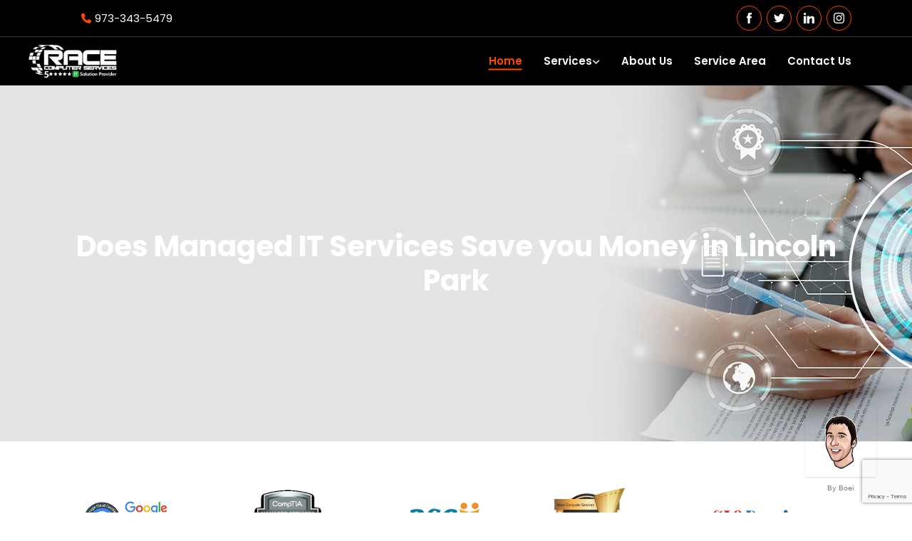

--- FILE ---
content_type: text/html; charset=utf-8
request_url: https://www.racecs.com/managed-it-services-lincoln-park-nj/does-managed-it-services-save-you-money-lincoln-park-nj/
body_size: 20837
content:
<!DOCTYPE html>
<html lang="zxx">

<head>
    
    <!-- Google Tag Manager -->
<script>(function(w,d,s,l,i){w[l]=w[l]||[];w[l].push({'gtm.start':
new Date().getTime(),event:'gtm.js'});var f=d.getElementsByTagName(s)[0],
j=d.createElement(s),dl=l!='dataLayer'?'&l='+l:'';j.async=true;j.src=
'https://www.googletagmanager.com/gtm.js?id='+i+dl;f.parentNode.insertBefore(j,f);
})(window,document,'script','dataLayer','GTM-WQGHVMD');</script>
<!-- End Google Tag Manager -->


        <meta charset="utf-8">
        <meta name="viewport" content="width=device-width, initial-scale=1">
        <link rel="shortcut icon" href="/userfiles/images/racecs-favicon.png" type="image/x-icon">

        <!-- Links of CSS files -->
        <link rel="stylesheet" href="/assets/css/uikit.min.css">
         <link href="https://cdn.jsdelivr.net/npm/bootstrap@5.2.3/dist/css/bootstrap.min.css" rel="stylesheet">
  <link rel="stylesheet" href="/assets/css/animate.min.css">
        <link rel="stylesheet" href="/assets/css/flaticon.css">
        <link rel="stylesheet" href="/assets/css/boxicons.min.css">
        <link rel="stylesheet" href="/assets/css/owl.carousel.min.css">
        <link rel="stylesheet" href="/assets/css/magnific-popup.min.css">
        <link rel="stylesheet" href="/assets/css/odometer.min.css">
        <link rel="stylesheet" href="/assets/css/style.css">
        <link rel="stylesheet" href="/assets/css/responsive.css">
        <link rel="stylesheet" href="https://cdnjs.cloudflare.com/ajax/libs/font-awesome/6.4.0/css/all.min.css">

        	<title>Does Managed IT Services Save you Money Lincoln Park -  Race Computer Services</title>
    <meta name="description" content="Yes, managed IT services save you money in Lincoln Park, NJ by reducing hardware and software costs, improving IT efficiency, and providing predictable budget-friendly pricing." />
    <meta name="keywords" content="does managed IT services save you money Lincoln Park, IT services Lincoln Park, computer services Lincoln Park" />
    <meta name="robots" content="index, follow">
    <meta http-equiv="Content-Type" content="text/html; charset=utf-8">
    <meta name="language" content="English">
    <meta name="revisit-after" content="7 days">
    <meta property="og:title" content="Does Managed IT Services Save you Money Lincoln Park -  Race Computer Services" />
    <meta property="og:description" content="Yes, managed IT services save you money in Lincoln Park, NJ by reducing hardware and software costs, improving IT efficiency, and providing predictable budget-friendly pricing." />
    <meta property="og:image" content="https://www.racecs.com/imggen/does-managed-it-services-save-you-money-lincoln-park-nj.webp" />
    <link rel="canonical" href="https://www.racecs.com/managed-it-services-lincoln-park-nj/does-managed-it-services-save-you-money-lincoln-park-nj/" />


</head>

<body>
    
    <!-- Google Tag Manager (noscript) -->
<noscript><iframe src="https://www.googletagmanager.com/ns.html?id=GTM-WQGHVMD"
height="0" width="0" style="display:none;visibility:hidden"></iframe></noscript>
<!-- End Google Tag Manager (noscript) -->

        <div class="header-info top-dark">
    <div class="container">
    <div class="row">
    <div class="col-md-6">
    <div class="head-phn">
    <ul class="d-flex">
        <li><a href="tel:973-343-5479"><i class="fa fa-phone"></i>973-343-5479</a></li>
        <!-- <li><a href="mailto:leads@racecs.com"><i class="fa fa-envelope-open"></i>leads@racecs.com</a></li> -->
    </ul>
    </div>
    </div>
    
    <div class="col-md-6 icons">
    <div class="head-icon">
    <ul class="social">
        <li><a href="#"><i class="flaticon-logo"></i></a></li>
        <li><a href="#"><i class="flaticon-twitter"></i></a></li>
        <li><a href="#"><i class="flaticon-linkedin"></i></a></li>
        <li><a href="#"><i class="flaticon-logo-1"></i></a></li>
    </ul>
    </div>
    </div>
    </div>
    </div>
    </div>
    
    <div class="mobile-navbar uk-mobile-navbar" id="offcanvas-flip" uk-offcanvas="flip: true; overlay: true">
    <div class="uk-offcanvas-bar"><button class="uk-offcanvas-close" type="button" uk-close=""></button>
    
    <nav class="uk-navbar-container">
    <ul class="uk-navbar-nav">
        <li class="uk-active"><a href="/">Home</a></li>
        <li><a href="#">Services <i class="fa-solid fa-angle-down"></i></a>
        <div uk-dropdown="mode: click">
        <ul class="uk-nav uk-dropdown-nav">
            <li><a href="/cybersecurity-consulting-services-lincoln-park-nj/">Cybersecurity Consulting Services </a></li>
            <li><a href="/managed-cybersecurity-services-lincoln-park-nj/">Managed Cybersecurity Services</a></li>
            <li><a href="/managed-it-services-lincoln-park-nj/">Managed IT Services</a></li>
            <li><a href="/managed-cloud-services-lincoln-park-nj/">Managed Cloud Services</a></li>
            <li><a href="/compliance-services-lincoln-park-nj/">Compliance Services</a></li>
            <li><a href="/business-it-support-lincoln-park-nj/">Business IT Support</a></li>
            <li><a href="/data-center-services-lincoln-park-nj/">Data Center Services</a></li>
            <li><a href="/cloud-consulting-services-lincoln-park-nj/">Cloud Consulting Services</a></li>
            <li><a href="/network-support-services-lincoln-park-nj/">Network Support Services</a></li>
            <li><a href="/voip-services-lincoln-park-nj/">VOIP Services</a></li>
            <li><a href="/software-programming-lincoln-park-nj/">Software Programming</a></li>
            <li><a href="/virtual-cto-services-lincoln-park-nj/">Virtual CTO services</a></li>
        </ul>
        </div>
        </li>
        <li><a href="#">About Us</a></li>
        <li><a href="/service-area/">Service Area</a></li>
        <li><a href="/contact-us/">Contact Us</a></li>
    </ul>
    </nav>
    </div>
    </div>
    
    <header class="header-area uk-dark header bg-dark" id="myHeader">
    <div class="uk-container">
    <div class="uk-navbar">
    <div class="logo uk-navbar-left"><a href="/"><img alt="Race Computer Service in Lincoln Park, NJ" src="/userfiles/images/racecs-white.png" /> </a></div>
    
    <div class="uk-navbar-toggle" id="navbar-toggle" uk-toggle="target: #offcanvas-flip"><span></span><span></span><span></span></div>
    
    <div class="navbar uk-navbar-center">
    <nav class="uk-navbar-container">
    <ul class="uk-navbar-nav">
        <li class="uk-active"><a href="/">Home</a></li>
        <li><a href="#">Services <i class="fa-solid fa-angle-down"></i></a>
        <div uk-dropdown="">
        <ul class="uk-nav uk-dropdown-nav">
            <li><a href="/cybersecurity-consulting-services-lincoln-park-nj/">Cybersecurity Consulting Services </a></li>
            <li><a href="/managed-cybersecurity-services-lincoln-park-nj/">Managed Cybersecurity Services</a></li>
            <li><a href="/managed-it-services-lincoln-park-nj/">Managed IT Services</a></li>
            <li><a href="/managed-cloud-services-lincoln-park-nj/">Managed Cloud Services</a></li>
            <li><a href="/compliance-services-lincoln-park-nj/">Compliance Services</a></li>
            <li><a href="/business-it-support-lincoln-park-nj/">Business IT Support</a></li>
            <li><a href="/data-center-services-lincoln-park-nj/">Data Center Services</a></li>
            <li><a href="/cloud-consulting-services-lincoln-park-nj/">Cloud Consulting Services</a></li>
            <li><a href="/network-support-services-lincoln-park-nj/">Network Support Services</a></li>
            <li><a href="/voip-services-lincoln-park-nj/">VOIP Services</a></li>
            <li><a href="/software-programming-lincoln-park-nj/">Software Programming</a></li>
            <li><a href="/virtual-cto-services-lincoln-park-nj/">Virtual CTO services</a></li>
        </ul>
        </div>
        </li>
        <li><a href="#">About Us</a></li>
        <li><a href="/service-area/">Service Area</a></li>
        <li><a href="/contact-us/">Contact Us</a></li>
    </ul>
    </nav>
    </div>
    </div>
    </div>
    </header>
    
        <div class="home-banners" style="background-image: url(/userfiles/images/banner/does-managed-it-services-save-you-money.webp);">
<div class="container">
<div class="main-banner-contents text-center">
<h1>Does Managed IT Services Save you Money in&nbsp;Lincoln Park</h1>
</div>
</div>
</div>

<div class="section-brands">
<div class="container">
<ul>
	<li><a href="#"><img alt="Google Certified Associate in Lincoln Park, NJ" src="/userfiles/images/brands/associated-google.png" /></a></li>
	<li><a href="#"><img alt="Trustmark in Lincoln Park, NJ" src="/userfiles/images/brands/trustmark.png" /></a></li>
	<li><a href="#"><img alt="ascii in Lincoln Park, NJ" src="/userfiles/images/brands/ascii.png" /></a></li>
	<li><a href="#"><img alt="IT services in Lincoln Park, NJ" src="/userfiles/images/brands/itservices.png" /></a></li>
	<li><a href="#"><img alt="CIO Review in Lincoln Park, NJ" src="/userfiles/images/brands/cioreview.png" /></a></li>
</ul>
</div>
</div>

<div class="separate d-none d-md-block">
<div class="br-line">&nbsp;</div>
</div>

<section class="services-details-area uk-services-details uk-section">
<div class="uk-container">
<article class="uk-article services-details">
<div class="uk-grid uk-flex">
<div class="inner uk-width-expand">
<div class="services-details-desc">
<h2>Does Managed IT Services Save You Money&nbsp;in Lincoln Park, NJ? Race Computer Services Is your Go-To Technology Partner Without Breaking the Bank</h2>

<div class="row">
<div class="col-lg-6">
<div class="inner-design__update">
<p>Businesses consistently choose Race Computer Services as their preferred technology partner for affordable IT Services, as we provide the best value for money. Our team of certified technicians and engineers offers personalized support to each client, and we strive to ensure that our services exceed industry standards regarding quality and cost-effectiveness. With our help, businesses can unlock the full potential of their technology and enjoy improved operational efficiency with minimum disruption to their workflow. Opt for Race Computer Services as your go-to technology partner, and you won't regret it.</p>
</div>
</div>

<div class="col-lg-6 align-items-center d-flex">
<div class="inner-design__update__img">
<p><img src="https://www.racecs.com/imggen/does-managed-it-services-save-you-money-lincoln-park-nj.webp" alt="Does Managed IT Services Save you Money Lincoln Park - NJ" /></p>
</div>
</div>
</div>

<div class="inner-para2">
<h3>Does Managed IT Services Save You Money&nbsp;in Lincoln Park, NJ? Choose Race Computer Services &amp; Gain Value &amp; Efficiency</h3>

<p>Take the guesswork out of IT Support with Race Computer Services&nbsp;in Lincoln Park, NJ. Our Managed IT Services offering provides businesses with all the benefits of a team of IT professionals at a fraction of the cost. Our services include:</p>

<ul>
	<li>In-depth analysis of your current IT setup&nbsp;</li>
	<li>Regular monitoring and maintenance</li>
	<li>Rapid response to technical issues</li>
	<li>Expert advice and implementation of secure IT solutions</li>
	<li>Data backup and disaster recovery</li>
	<li>Network security and ongoing protection</li>
	<li>End-user support and training</li>
	<li>Proactive updates for your software and hardware</li>
</ul>

<div class="looking-for-fast">
<h6>Looking For Fast Support?</h6>
<a href="/contact-us/">Book Now</a></div>
</div>

<div class="hygeince-assessment row m-0">
<div class="technical-service-may col-lg-6 updated-technical-service-may">
<h3>Does Managed IT Services Save You Money&nbsp;in Lincoln Park, NJ? Maximize Savings and Efficiency with Race Computer Services</h3>

<p>Race Computer Services offers tailored solutions to their clients, allowing them to maximize savings and efficiency. Do Managed IT Services Save You Money&nbsp;in Lincoln Park, NJ? Our seasoned professionals are available to provide customized IT solutions and support services that are specifically suited to the needs of each client's business&nbsp;in Lincoln Park, NJ. Race Computer Services will help you find the best option for your business and help you reach your goals thanks to our knowledge and experience.</p>
</div>

<div class="technical-service-mays col-lg-6 updated-technical-service-mays">
<h3>Does Managed IT Services Save You Money&nbsp;in Lincoln Park, NJ? Rely on Race Computer Services as your Go-To Technology Partner</h3>
Relying on a complete technology team provides businesses the convenience of having the latest IT technologies, advanced security and proactive strategies, and continual monitoring and help-desk support. Race can help customize a solution specific to the requirements of any use case. Our expert and knowledgeable professionals&nbsp;in Lincoln Park, NJ are committed to giving each client personalized attention and help so that they can focus on their core business while they handle IT operations.

<ul>
	<li>Custom Solutions: Race provides custom solutions tailored to the specific needs of our clients&nbsp;in Lincoln Park, NJ.&nbsp;</li>
	<li>Managed IT Services: We give many different managed IT services to our clients, such as IT support, network security, and cloud services. &nbsp;</li>
	<li>Proactive Strategies: Our services include proactive strategies and continual monitoring to ensure business continuity and maximum uptime.&nbsp;</li>
	<li>Help-Desk Support: Our help desk is open 24/7 to help our clients with technology problems.</li>
</ul>
</div>
</div>
</div>
</div>
<div class="uk-sidebar uk-width-1-5 uk-flex-first@l uk-first-column">
<div class="widget service_list">
<h4>Managed It Services in Lincoln Park</h4>

<ul>
	<li><a href="/managed-it-services-lincoln-park-nj/unlimited-tech-support-lincoln-park-nj/">Comanaged IT Services<i class="flaticon-right"></i></a></li>
	<li><a href="/managed-it-services-lincoln-park-nj/complete-it-technology-outsourcing-service-lincoln-park-nj/">Complete IT Technology Outsourcing Service<i class="flaticon-right"></i></a></li>
	<li><a href="/managed-it-services-lincoln-park-nj/does-managed-it-services-save-you-money-lincoln-park-nj/">Does Managed IT Services Save you Money<i class="flaticon-right"></i></a></li>
	<li><a href="/managed-it-services-lincoln-park-nj/it-project-delivery-service-lincoln-park-nj/">IT Project Delivery Service<i class="flaticon-right"></i></a></li>
	<li><a href="/managed-it-services-lincoln-park-nj/it-project-management-services-lincoln-park-nj/">IT Project Management Services<i class="flaticon-right"></i></a></li>
	<li><a href="/managed-it-services-lincoln-park-nj/it-vendor-management-services-lincoln-park-nj/">IT Vendor Management Services<i class="flaticon-right"></i></a></li>
	<li><a href="/managed-it-services-lincoln-park-nj/managed-helpdesk-for-small-business-it-lincoln-park-nj/">Managed Helpdesk for Small Business IT<i class="flaticon-right"></i></a></li>
	<li><a href="/managed-it-services-lincoln-park-nj/managed-it-services-for-small-businesses-lincoln-park-nj/">Managed IT Services for Small Businesses<i class="flaticon-right"></i></a></li>
	<li><a href="/managed-it-services-lincoln-park-nj/mobility-management-services-lincoln-park-nj/">Mobility Management Services<i class="flaticon-right"></i></a></li>
	<li><a href="/managed-it-services-lincoln-park-nj/outsourced-help-desk-support-service-lincoln-park-nj/">Outsourced Help Desk Support Service<i class="flaticon-right"></i></a></li>
	<li><a href="/managed-it-services-lincoln-park-nj/managed-data-storage-services-lincoln-park-nj/">Managed Data Storage Services<i class="flaticon-right"></i></a></li>
	<li><a href="/managed-it-services-lincoln-park-nj/proactive-it-service-and-support-lincoln-park-nj/">Proactive IT Service and Support<i class="flaticon-right"></i></a></li>
	<li><a href="/managed-it-services-lincoln-park-nj/proactive-server-management-services-lincoln-park-nj/">Proactive Server Management Services<i class="flaticon-right"></i></a></li>
	<li><a href="/managed-it-services-lincoln-park-nj/remote-network-management-lincoln-park-nj/">Remote Network Management<i class="flaticon-right"></i></a></li>
	<li><a href="/managed-it-services-lincoln-park-nj/remote-tech-support-small-business-lincoln-park-nj/">Remote Tech Support Small Business<i class="flaticon-right"></i></a></li>
	<li><a href="/managed-it-services-lincoln-park-nj/unlimited-tech-support-lincoln-park-nj/">Unlimited Tech Support<i class="flaticon-right"></i></a></li>
	<li><a href="/managed-it-services-lincoln-park-nj/virtual-chief-information-officer-vcio-service-lincoln-park-nj/">Virtual Chief Information Officer VCIO Service<i class="flaticon-right"></i></a></li>
</ul>
</div>
</div>
</div>
</article>
</div>
</section>

<section class="sec-padd gray comp-sec">
<div class="container">
<div class="col-md-12 text-center">
<h3>Does Managed IT Services Save You Money&nbsp;in Lincoln Park, NJ? Choosing an Experienced IT Support Vendor is Essential</h3>
</div>

<div class="row" style="overflow-x: auto;">
<div class="col-md-12">
<table>
	<thead>
		<tr>
			<th class="tbl-fnt">IT Freelance Technician&nbsp;in Lincoln Park</th>
			<th class="tbl-fnt">Lincoln Park Developed IT Support Company</th>
		</tr>
		<tr>
			<th>Key Issues Businesses May Encounter When Relying on Independent Contractors for Managed IT Services:</th>
			<th>Using a Developed IT Services Company for Managed IT Services Save You Money? Here are some reasons that Can Save Small Businesses Time and Money:</th>
		</tr>
	</thead>
	<tbody>
		<tr>
			<td>Poor Reliability: Independent contractors often have fixed service hours, which may not align with the changing service needs of small businesses. It can lead to inconsistent support, with contractors either unavailable during critical times or not devoting sufficient attention when demand is low.</td>
			<td>Cost Savings: Companies save money by having an experienced team of professionals handle their IT needs.</td>
		</tr>
		<tr>
			<td>Capability Limitations: Independent contractors attempting to provide managed IT services might struggle to handle the workload effectively. Successful managed services usually require a dedicated team of full-time workers.</td>
			<td>Flexibility: Working with a Managed Service Provider allows for flexible solutions to meet the needs of the business.</td>
		</tr>
		<tr>
			<td>Scheduling Challenges: Coordinating schedules with independent service providers can be complex, as their desired hours may differ from the client's requirements. Balancing the provider's need for more hours with the client's budget constraints can be challenging.</td>
			<td>Time Savings: A dedicated team of professionals to manage the IT needs saves time and resources.</td>
		</tr>
		<tr>
			<td>Lack of Specialization: Independent IT workers may lack specialization in specific technical areas, potentially leading to slower and less efficient work than specialized technicians.<br />
			&nbsp;</td>
			<td>Scalability: Managed Service Providers can offer scalability through additional services or resources. It allows businesses to meet fluctuating demand without investing in their infrastructure.</td>
		</tr>
	</tbody>
</table>
</div>
</div>
</div>
</section>

<section class="contact-area uk-contact uk-section bg-chnge" id="contact">
<div class="separate update-form-seprate">
<div class="br-line">&nbsp;</div>
</div>

<div class="uk-container">
<div class="uk-grid uk-grid-match uk-grid-medium uk-child-width-1-2@m uk-child-width-1-1@s">
<div class="item updated-item">
<div class="row updated-form-contents  ">
<div class="col-xxl-6 col-lg-6 col-md-12 bg-white my-sm-3 my-lg-0 one-updated">
<div class="form-left__heading ">
<p>Are you interested in learning more about how Managed IT Services can save money&nbsp;in Lincoln Park, NJ? Race Computer Services is here to help. We offer managed IT services&nbsp;in Lincoln Park, NJ for businesses of all kinds, so you can be sure your IT needs are in good hands. Contact us today for a free consultation and get the answers to your managed IT questions.</p>

<div class="form-left-map"><iframe frameborder="0" height="300" marginheight="0" marginwidth="0" scrolling="no" src="https://maps.google.com/maps?width=100%&amp;height=600&amp;hl=en&amp;q=Lincoln Park%20New Jersey&amp;ie=UTF8&amp;t=&amp;z=9&amp;iwloc=B&amp;output=embed" width="100%">km radius map</iframe></div>
</div>
</div>

<div class="col-xxl-6 col-lg-6 col-md-12 my-sm-3 my-lg-0 two-updated">
<div class="form-left__heading right-form-sides">
<h5>Is Race Computer Services the Best Service Provider for Does Cloud Computing Save You Money? And related services&nbsp;in Lincoln Park, NJ?</h5>

<p>At Race Computer Services&nbsp;in Lincoln Park, NJ, we understand the difficulties in finding the right service provider. If you think, “Does Managed IT Services Save You Money?” We're proud that we can ensure our services are delivered on time and within budget while also giving your business the most advanced technology options. Moreover, our team of specialists is certified and trained in their areas of expertise, allowing us to provide knowledgeable, efficient, and reliable services tailored to the specific needs of our clients. Although it may not be possible to guarantee that we are the best service provider for your needs, our mission is to continue empowering our clients with the best technology and managed services&nbsp;in Lincoln Park, NJ.</p>
</div>
</div>
</div>
</div>
<div class="item updated-item form-it-service">
				<div class="uk-section-title section-title"><span>Let's Talk</span>

					<h2>Get in Touch</h2>
				</div>

			<div class="expMessage">&nbsp;</div>
                <form id="contactForm">
                    <div class="col-md-12">
                        <div class="form-group item uk-margin"><input class="form-control uk-input required" id="name"
                                name="formInput[name]" placeholder="Name *" type="text"></div>
                    </div>

                    <div class="col-md-12">
                        <div class="form-group item uk-margin"><input class="form-control uk-input required" id="email"
                                name="formInput[email]" placeholder="Email *" type="email"></div>
                    </div>

                    <div class="col-md-12">
                        <div class="form-group item uk-margin"><input class="form-control uk-input required" id="mobile"
                                name="formInput[phone]" placeholder="Phone *" type="text"></div>
                    </div>

                    <div class="col-md-12">
                        <div class="form-group item uk-margin"><input class="form-control uk-input required"
                                id="subject" name="formInput[subject]" placeholder="Subject *" type="text"></div>
                        <div class="g-recaptcha" data-callback="setResponse" data-sitekey="6LflYi4pAAAAAG-XEwUpZkRDZG7DK5GQTnknIRVC"
                            data-size="invisible">&nbsp;</div>
                        <input id="captcha-response" name="captcha-response" type="hidden" />
                        <div class="text-center">
                            <button class="uk-button uk-button-default" title="" type="submit">Submit Now</button>
                        </div>
                        <input name="action" type="hidden" value="submitform" />
                </form>
			</div></div>
</div>
</section>
<div class="separate">
    <div class="br-line">&nbsp;</div>
</div>

<section class="feedback-area  uk-section uk-feedback" id="clients">
    <div class="uk-container">
        <div class="uk-grid uk-grid-match uk-grid-medium uk-child-width-1-2@m uk-child-width-1-1@s">
            <div class="item">
                <div class="feedback-img"><iframe
                        allow="accelerometer; autoplay; clipboard-write; encrypted-media; gyroscope; picture-in-picture; web-share"
                        allowfullscreen="" frameborder="0" height="auto"
                        src="https://www.youtube.com/embed/D0UnqGm_miA?si=px22ABGKRx_2HaxF" title="YouTube video player"
                        width="auto"></iframe></div>
            </div>

            <div class="item">
                <div class="feedback-inner">
                    <div class="uk-section-title section-title"><span>Testimonials</span>

                        <h2>From Our Satisfied Clients</h2>

                        <div class="bar">&nbsp;</div>
                    </div>

                    <div class="feedback-slides owl-carousel owl-theme">
                        <div class="single-feedback"><i class="flaticon-quote"></i>
                            <p>We’ve remained a loyal customer because they provide consistent, diligent, and excellent service</p>

                            <div class="client">
                                <h3>Rob – Springfield Candy</h3>
                            </div>
                        </div>

                        <div class="single-feedback"><i class="flaticon-quote"></i>
                            <p>Race Computer Services replaced my old camera system with a new HD camera system</p>

                            <div class="client">
                                <h3>Stephen P. – Detitta C.P.A</h3>
                            </div>
                        </div>

                        <div class="single-feedback"><i class="flaticon-quote"></i>
                            <p>We’ve remained a loyal customer because they provide consistent, diligent, and excellent service</p>

                            <div class="client">
                                <h3>Rob – Springfield Candy</h3>
                            </div>
                        </div>

                        <div class="single-feedback"><i class="flaticon-quote"></i>
                            <p>Excellent service! They really know their stuff, and set up our new office efficiently – and affordable, too! Highly recommended</p>

                            <div class="client">
                                <h3>Prospect Bark</h3>
                            </div>
                        </div>

                        <div class="single-feedback"><i class="flaticon-quote"></i>
                            <p>It was a pleasure to have you guys working with us on our Windows 7 upgrade project</p>

                            <div class="client">
                                <h3>Ian S.</h3>
                            </div>
                        </div>

                        <div class="single-feedback"><i class="flaticon-quote"></i>
                            <p>Excellent Customer Service and His cost was quite reasonable</p>

                            <div class="client">
                                <h3>Rich T.</h3>
                            </div>
                        </div>
                    </div>
                </div>
            </div>
        </div>
    </div>
</section>

<div class="separate d-none d-md-block">
<div class="br-line">&nbsp;</div>
</div>
<!-- Start Services Area -->
<section class="services-area uk-services uk-section services-page uk-dark" id="services">
    <div class="uk-container">
        <div class="uk-section-title section-title"><span>What We Do</span>
            <h2>Our Services</h2>

            <div class="bar">&nbsp;</div>
        </div>

        <div class="uk-grid uk-grid-match uk-grid-medium uk-child-width-1-3@m uk-child-width-1-2@s">
            <div class="item">
                <div class="single-services">
                    <div class="icon"><img alt="" src="/userfiles/images/icon/virtual-cto-services.png" /></div>

                    
                    <a href="/virtual-cto-services-lincoln-park-nj/"><h3>Virtual CTO services in Lincoln Park</h3><i
                            class="flaticon-right link-btn"></i></a>
                </div>
            </div>

            <div class="item">
                <div class="single-services">
                    <div class="icon"><img alt="" src="/userfiles/images/icon/software-programming.png" /></div>

                    
                    <a href="/software-programming-lincoln-park-nj/"><h3>Software Programming in Lincoln Park</h3><i
                            class="flaticon-right link-btn"></i></a>
                </div>
            </div>

            <div class="item">
                <div class="single-services">
                    <div class="icon"><img alt="" src="/userfiles/images/icon/voip-services.png" /></div>

                    
                    <a href="/voip-services-lincoln-park-nj/"><h3>VOIP Services in Lincoln Park</h3><i
                            class="flaticon-right link-btn"></i></a>
                </div>
            </div>

            <div class="item">
                <div class="single-services">
                    <div class="icon"><img alt="" src="/userfiles/images/icon/network-support-services.png" /></div>

                    
                    <a href="/network-support-services-lincoln-park-nj/"><h3>Network Support Services in Lincoln Park</h3><i
                            class="flaticon-right link-btn"></i></a>
                </div>
            </div>

            <div class="item">
                <div class="single-services active">
                    <div class="icon"><img alt="" src="/userfiles/images/icon/cloud-consulting-services.png" /></div>

                   
                    <a href="/cloud-consulting-services-lincoln-park-nj/"><h3>Cloud Consulting Services in Lincoln Park</h3><i
                            class="flaticon-right link-btn"></i></a>
                </div>
            </div>

            <div class="item">
                <div class="single-services">
                    <div class="icon"><img alt="" src="/userfiles/images/icon/data-center-services.png" /></div>

                   
                    <a href="/data-center-services-lincoln-park-nj/"><h3>Data Center Services in Lincoln Park</h3><i
                            class="flaticon-right link-btn"></i></a>
                </div>
            </div>

            <div class="item">
                <div class="single-services">
                    <div class="icon"><img alt="" src="/userfiles/images/icon/business-it-support.png" /></div>

                   
                    <a href="/business-it-support-lincoln-park-nj/"><h3>Business IT Support in Lincoln Park</h3><i
                            class="flaticon-right link-btn"></i></a>
                </div>
            </div>

            <div class="item">
                <div class="single-services">
                    <div class="icon"><img alt="" src="/userfiles/images/icon/compliance-services.png" /></div>

                    
                    <a href="/compliance-services-lincoln-park-nj/"><h3>Compliance Services in Lincoln Park</h3><i
                            class="flaticon-right link-btn"></i></a>
                </div>
            </div>

            <div class="item">
                <div class="single-services">
                    <div class="icon"><img alt="" src="/userfiles/images/icon/managed-it-services.png" /></div>

                   
                    <a href="/managed-it-services-lincoln-park-nj/"><h3>Managed IT Services in Lincoln Park</h3><i
                            class="flaticon-right link-btn"></i></a>
                </div>
            </div>

            <div class="item">
                <div class="single-services">
                    <div class="icon"><img alt="" src="/userfiles/images/icon/cybersecurity-consulting-services.png" />
                    </div>

                    
                    <a href="/cybersecurity-consulting-services-lincoln-park-nj/"><h3>Cybersecurity Consulting Services in Lincoln Park</h3><i
                            class="flaticon-right link-btn"></i></a>
                </div>
            </div>

            <div class="item">
                <div class="single-services">
                    <div class="icon"><img alt="" src="/userfiles/images/icon/managed-cybersecurity-services.png" />
                    </div>

                    
                    <a href="/managed-cybersecurity-services-lincoln-park-nj/"><h3>Managed Cybersecurity Services in Lincoln Park</h3><i
                            class="flaticon-right link-btn"></i></a>
                </div>
            </div>

            <div class="item">
                <div class="single-services">
                    <div class="icon"><img alt="" src="/userfiles/images/icon/managed-cloud-services.png" /></div>

                    
                    <a href="/managed-cloud-services-lincoln-park-nj/"><h3>Managed Cloud Services in Lincoln Park</h3><i
                            class="flaticon-right link-btn"></i></a>
                </div>
            </div>
        </div>
    </div>
</section>
<!-- End Services Area -->

<div class="separate d-none d-md-block">
<div class="br-line">&nbsp;</div>
</div>
<section class="services-logos">
	<div class="container">
		<div class="row"><!-- Start Single Person -->
			<div class="col-sm-12 col-lg-12 col-xl-12">
				<div class="feedback-icon">
					<div class="feedback-icon-image"><img alt="" src="/userfiles/images/home/feedback-img.jpg"></div>
				</div>
			</div>
			<!-- / End Single Person -->
		</div>
	</div>
</section>

<div class="faqs uk-dark ">
<div class="container">
<div class="row">
<div class="col-md-12">
<div class="our-work-benefits">
<h4 class="text-center">Frequently Asked Questions</h4>

<ul class="accordion">
	<li class="accordion-item"><a class="accordion-title active" href="javascript:void(0)"><i
									class="flaticon-plus"></i> What does the Managed IT Service from racecs.com encompass? </a>

	<p class="accordion-content show">Our Managed IT Service at racecs.com is a holistic solution designed to oversee, maintain, and optimize your IT infrastructure. It includes everything from network management, hardware and software maintenance, data backup, and recovery to cybersecurity protections. We aim to ensure your technology supports your business seamlessly, allowing you to focus on core operations without IT-related disruptions.</p>
	</li>
	<li class="accordion-item"><a class="accordion-title" href="javascript:void(0)"><i class="flaticon-plus"></i> How does partnering with racecs.com for Managed IT Services improve my business efficiency? </a>
	<p class="accordion-content">By entrusting racecs.com with your IT management, your business can realize significant efficiency gains. Our proactive approach ensures to address potential IT issues before they escalate, minimizing downtime. Your systems remain robust and secure with regular updates, patches, and cybersecurity measures. It means fewer IT-related disruptions and increased productivity for your team. With our knowledge, you can use the newest technology options that help you reach your business goals.</p>
	</li>
	<li class="accordion-item"><a class="accordion-title" href="javascript:void(0)"><i
									class="flaticon-plus"></i> How often will racecs.com perform system updates and maintenance with the Managed IT Service?</a>
	<p class="accordion-content">At racecs.com, system maintenance and updates are ongoing processes. We proactively monitor your infrastructure 24/7 to identify necessary updates, patches, or optimizations. Scheduled maintenance and updates are planned during off-peak hours or at least disruptive times to your operations. We believe in maintaining your systems in top condition to ensure optimal performance and security.</p>
	</li>
	<li class="accordion-item"><a class="accordion-title" href="javascript:void(0)"><i
									class="flaticon-plus"></i>Are cybersecurity measures included in racecs.com's Managed IT Services? </a>
	<p class="accordion-content">Absolutely! Cybersecurity is integral to our Managed IT Service offering at racecs.com. We implement multi-layered security protocols, including firewalls, intrusion detection systems, anti-malware solutions, and more. Regular vulnerability assessments and threat monitoring further ensure your systems and data remain protected against the ever-evolving landscape of cyber threats.</p>
	</li>
	<li class="accordion-item"><a class="accordion-title" href="javascript:void(0)"><i
									class="flaticon-plus"></i>Can I customize the Managed IT Service package based on my business needs? </a>
	<p class="accordion-content">Yes, you can. At racecs.com, we understand that every business has unique IT requirements. While our Managed IT Service is comprehensive, we work closely with you to tailor our offerings to align with your specific operational needs, industry compliance requirements, and budgetary considerations. Our goal is to provide a service that maximizes value and efficiency for your business.</p>
	</li>
</ul>
</div>
</div>
</div>
</div>
</div>
<section class="service-details-area glossary">
        <div class="container">
                <div class="row">
                        <div class="col-sm-12">
                                <h4>Glossary</h4>
                        </div>

                        <div class="col-sm-12">
                                <ul class="ul3">
                                        <li><a href="/cybersecurity-consulting-services/"><i class="fa-solid fa-square-check"></i> Cybersecurity
                                                        Consulting Services </a></li>
                                        <li><a href="/managed-cybersecurity-services/"><i class="fa-solid fa-square-check"></i> Managed Cybersecurity
                                                        Services</a></li>
                                        <li><a href="/managed-it-services/"><i class="fa-solid fa-square-check"></i> Managed IT Services</a></li>
                                        <li><a href="/managed-cloud-services/"><i class="fa-solid fa-square-check"></i> Managed Cloud Services</a></li>
                                        <li><a href="/compliance-services/"><i class="fa-solid fa-square-check"></i> Compliance Services</a></li>
                                        <li><a href="/business-it-support/"><i class="fa-solid fa-square-check"></i> Business IT Support</a></li>
                                        <li><a href="/data-center-services/"><i class="fa-solid fa-square-check"></i> Data Center Services</a></li>
                                        <li><a href="/cloud-consulting-services/"><i class="fa-solid fa-square-check"></i> Cloud Consulting Services</a></li>
                                        <li><a href="/network-support-services/"><i class="fa-solid fa-square-check"></i> Network Support Services</a></li>
                                        <li><a href="/voip-services/"><i class="fa-solid fa-square-check"></i> VOIP Services</a></li>
                                        <li><a href="/software-programming/"><i class="fa-solid fa-square-check"></i> Software Programming</a></li>
                                        <li><a href="/virtual-cto-services/"><i class="fa-solid fa-square-check"></i> Virtual CTO services</a></li>
                                </ul>
                        </div>
                </div>
        </div>
</section>

<section class="service-bottom-brands">
<div class="container">
<div class="bottom-brands__head">
<h4>OUR TRUSTED PARTNERS</h4>
</div>

<div class="d-flex align-items-center">
<ul>
	<li><img alt="" src="/userfiles/images/brands/microsoft.jpg" /></li>
	<li><img alt="" src="/userfiles/images/brands/fortinet.jpg" /></li>
	<li><img alt="" src="/userfiles/images/brands/dell.jpg" /></li>
	<li><img alt="" src="/userfiles/images/brands/huntress.jpg" /></li>
	<li><img alt="" src="/userfiles/images/brands/linux.jpg" /></li>
	<li><img alt="" src="/userfiles/images/brands/partner.jpg" /></li>
	<li><img alt="" src="/userfiles/images/brands/cloud.jpg" /></li>
	<li><img alt="" src="/userfiles/images/brands/aws.jpg" /></li>
</ul>
</div>
</div>
</section> <section class="padding-50px-tb btm-cities">
<div class="container">
<div class="row">
<div class="col-sm-12">
<div class="text-center">
<h4>Areas We Serve For Does Managed IT Services Save you Money in New Jersey</h4>
</div>
<ul class="ul3"><li><a href="/managed-it-services-middlebush-nj/does-managed-it-services-save-you-money-middlebush-nj/">Middlebush</a></li><li><a href="/managed-it-services-milford-nj/does-managed-it-services-save-you-money-milford-nj/">Milford</a></li><li><a href="/managed-it-services-riverton-nj/does-managed-it-services-save-you-money-riverton-nj/">Riverton</a></li><li><a href="/managed-it-services-moonachie-nj/does-managed-it-services-save-you-money-moonachie-nj/">Moonachie</a></li><li><a href="/managed-it-services-lakehurst-nj/does-managed-it-services-save-you-money-lakehurst-nj/">Lakehurst</a></li><li><a href="/managed-it-services-plainsboro-center-nj/does-managed-it-services-save-you-money-plainsboro-center-nj/">Plainsboro Center</a></li><li><a href="/managed-it-services-clearbrook-park-nj/does-managed-it-services-save-you-money-clearbrook-park-nj/">Clearbrook Park</a></li><li><a href="/managed-it-services-rio-grande-nj/does-managed-it-services-save-you-money-rio-grande-nj/">Rio Grande</a></li><li><a href="/managed-it-services-whitesboro-nj/does-managed-it-services-save-you-money-whitesboro-nj/">Whitesboro</a></li><li><a href="/managed-it-services-pemberton-heights-nj/does-managed-it-services-save-you-money-pemberton-heights-nj/">Pemberton Heights</a></li><li><a href="/managed-it-services-lawnside-nj/does-managed-it-services-save-you-money-lawnside-nj/">Lawnside</a></li><li><a href="/managed-it-services-cliffwood-beach-nj/does-managed-it-services-save-you-money-cliffwood-beach-nj/">Cliffwood Beach</a></li><li><a href="/managed-it-services-six-mile-run-nj/does-managed-it-services-save-you-money-six-mile-run-nj/">Six Mile Run</a></li><li><a href="/managed-it-services-spring-lake-nj/does-managed-it-services-save-you-money-spring-lake-nj/">Spring Lake</a></li><li><a href="/managed-it-services-monmouth-junction-nj/does-managed-it-services-save-you-money-monmouth-junction-nj/">Monmouth Junction</a></li><li><a href="/managed-it-services-seaside-heights-nj/does-managed-it-services-save-you-money-seaside-heights-nj/">Seaside Heights</a></li><li><a href="/managed-it-services-woodlynne-nj/does-managed-it-services-save-you-money-woodlynne-nj/">Woodlynne</a></li><li><a href="/managed-it-services-national-park-nj/does-managed-it-services-save-you-money-national-park-nj/">National Park</a></li><li><a href="/managed-it-services-woodbury-heights-nj/does-managed-it-services-save-you-money-woodbury-heights-nj/">Woodbury Heights</a></li><li><a href="/managed-it-services-kenvil-nj/does-managed-it-services-save-you-money-kenvil-nj/">Kenvil</a></li><li><a href="/managed-it-services-ocean-grove-nj/does-managed-it-services-save-you-money-ocean-grove-nj/">Ocean Grove</a></li><li><a href="/managed-it-services-wildwood-crest-nj/does-managed-it-services-save-you-money-wildwood-crest-nj/">Wildwood Crest</a></li><li><a href="/managed-it-services-north-cape-may-nj/does-managed-it-services-save-you-money-north-cape-may-nj/">North Cape May</a></li><li><a href="/managed-it-services-netcong-nj/does-managed-it-services-save-you-money-netcong-nj/">Netcong</a></li><li><a href="/managed-it-services-hamburg-nj/does-managed-it-services-save-you-money-hamburg-nj/">Hamburg</a></li><li><a href="/managed-it-services-saddle-river-nj/does-managed-it-services-save-you-money-saddle-river-nj/">Saddle River</a></li><li><a href="/managed-it-services-north-middletown-nj/does-managed-it-services-save-you-money-north-middletown-nj/">North Middletown</a></li><li><a href="/managed-it-services-monmouth-beach-nj/does-managed-it-services-save-you-money-monmouth-beach-nj/">Monmouth Beach</a></li><li><a href="/managed-it-services-leisuretowne-nj/does-managed-it-services-save-you-money-leisuretowne-nj/">Leisuretowne</a></li><li><a href="/managed-it-services-shark-river-hills-nj/does-managed-it-services-save-you-money-shark-river-hills-nj/">Shark River Hills</a></li><li><a href="/managed-it-services-stanhope-nj/does-managed-it-services-save-you-money-stanhope-nj/">Stanhope</a></li><li><a href="/managed-it-services-laurel-lake-nj/does-managed-it-services-save-you-money-laurel-lake-nj/">Laurel Lake</a></li><li><a href="/managed-it-services-oak-valley-nj/does-managed-it-services-save-you-money-oak-valley-nj/">Oak Valley</a></li><li><a href="/managed-it-services-port-monmouth-nj/does-managed-it-services-save-you-money-port-monmouth-nj/">Port Monmouth</a></li><li><a href="/managed-it-services-tuckerton-nj/does-managed-it-services-save-you-money-tuckerton-nj/">Tuckerton</a></li><li><a href="/managed-it-services-haworth-nj/does-managed-it-services-save-you-money-haworth-nj/">Haworth</a></li><li><a href="/managed-it-services-concordia-nj/does-managed-it-services-save-you-money-concordia-nj/">Concordia</a></li><li><a href="/managed-it-services-high-bridge-nj/does-managed-it-services-save-you-money-high-bridge-nj/">High Bridge</a></li><li><a href="/managed-it-services-leisure-village-west-nj/does-managed-it-services-save-you-money-leisure-village-west-nj/">Leisure Village West</a></li><li><a href="/managed-it-services-cape-may-nj/does-managed-it-services-save-you-money-cape-may-nj/">Cape May</a></li><li><a href="/managed-it-services-society-hill-nj/does-managed-it-services-save-you-money-society-hill-nj/">Society Hill</a></li><li><a href="/managed-it-services-mullica-hill-nj/does-managed-it-services-save-you-money-mullica-hill-nj/">Mullica Hill</a></li><li><a href="/managed-it-services-beach-haven-west-nj/does-managed-it-services-save-you-money-beach-haven-west-nj/">Beach Haven West</a></li><li><a href="/managed-it-services-south-toms-river-nj/does-managed-it-services-save-you-money-south-toms-river-nj/">South Toms River</a></li><li><a href="/managed-it-services-leisure-village-east-nj/does-managed-it-services-save-you-money-leisure-village-east-nj/">Leisure Village East</a></li><li><a href="/managed-it-services-merchantville-nj/does-managed-it-services-save-you-money-merchantville-nj/">Merchantville</a></li><li><a href="/managed-it-services-belvidere-nj/does-managed-it-services-save-you-money-belvidere-nj/">Belvidere</a></li><li><a href="/managed-it-services-turnersville-nj/does-managed-it-services-save-you-money-turnersville-nj/">Turnersville</a></li><li><a href="/managed-it-services-north-wildwood-nj/does-managed-it-services-save-you-money-north-wildwood-nj/">North Wildwood</a></li><li><a href="/managed-it-services-country-lake-estates-nj/does-managed-it-services-save-you-money-country-lake-estates-nj/">Country Lake Estates</a></li><li><a href="/managed-it-services-gibbstown-nj/does-managed-it-services-save-you-money-gibbstown-nj/">Gibbstown</a></li><li><a href="/managed-it-services-lambertville-nj/does-managed-it-services-save-you-money-lambertville-nj/">Lambertville</a></li><li><a href="/managed-it-services-oakhurst-nj/does-managed-it-services-save-you-money-oakhurst-nj/">Oakhurst</a></li><li><a href="/managed-it-services-panther-valley-nj/does-managed-it-services-save-you-money-panther-valley-nj/">Panther Valley</a></li><li><a href="/managed-it-services-port-reading-nj/does-managed-it-services-save-you-money-port-reading-nj/">Port Reading</a></li><li><a href="/managed-it-services-roebling-nj/does-managed-it-services-save-you-money-roebling-nj/">Roebling</a></li><li><a href="/managed-it-services-medford-lakes-nj/does-managed-it-services-save-you-money-medford-lakes-nj/">Medford Lakes</a></li><li><a href="/managed-it-services-richwood-nj/does-managed-it-services-save-you-money-richwood-nj/">Richwood</a></li><li><a href="/managed-it-services-lawrenceville-nj/does-managed-it-services-save-you-money-lawrenceville-nj/">Lawrenceville</a></li><li><a href="/managed-it-services-oaklyn-nj/does-managed-it-services-save-you-money-oaklyn-nj/">Oaklyn</a></li><li><a href="/managed-it-services-egg-harbor-city-nj/does-managed-it-services-save-you-money-egg-harbor-city-nj/">Egg Harbor City</a></li><li><a href="/managed-it-services-shrewsbury-nj/does-managed-it-services-save-you-money-shrewsbury-nj/">Shrewsbury</a></li><li><a href="/managed-it-services-ho-ho-kus-nj/does-managed-it-services-save-you-money-ho-ho-kus-nj/">Ho-Ho-Kus</a></li><li><a href="/managed-it-services-woodstown-nj/does-managed-it-services-save-you-money-woodstown-nj/">Woodstown</a></li><li><a href="/managed-it-services-riverdale-nj/does-managed-it-services-save-you-money-riverdale-nj/">Riverdale</a></li><li><a href="/managed-it-services-westville-nj/does-managed-it-services-save-you-money-westville-nj/">Westville</a></li><li><a href="/managed-it-services-bradley-beach-nj/does-managed-it-services-save-you-money-bradley-beach-nj/">Bradley Beach</a></li><li><a href="/managed-it-services-golden-triangle-nj/does-managed-it-services-save-you-money-golden-triangle-nj/">Golden Triangle</a></li><li><a href="/managed-it-services-silver-lake-nj/does-managed-it-services-save-you-money-silver-lake-nj/">Silver Lake</a></li><li><a href="/managed-it-services-singac-nj/does-managed-it-services-save-you-money-singac-nj/">Singac</a></li><li><a href="/managed-it-services-mountain-lakes-nj/does-managed-it-services-save-you-money-mountain-lakes-nj/">Mountain Lakes</a></li><li><a href="/managed-it-services-barclay-nj/does-managed-it-services-save-you-money-barclay-nj/">Barclay</a></li><li><a href="/managed-it-services-ellisburg-nj/does-managed-it-services-save-you-money-ellisburg-nj/">Ellisburg</a></li><li><a href="/managed-it-services-magnolia-nj/does-managed-it-services-save-you-money-magnolia-nj/">Magnolia</a></li><li><a href="/managed-it-services-buena-nj/does-managed-it-services-save-you-money-buena-nj/">Buena</a></li><li><a href="/managed-it-services-atlantic-highlands-nj/does-managed-it-services-save-you-money-atlantic-highlands-nj/">Atlantic Highlands</a></li><li><a href="/managed-it-services-garwood-nj/does-managed-it-services-save-you-money-garwood-nj/">Garwood</a></li><li><a href="/managed-it-services-holiday-city-south-nj/does-managed-it-services-save-you-money-holiday-city-south-nj/">Holiday City South</a></li><li><a href="/managed-it-services-south-bound-brook-nj/does-managed-it-services-save-you-money-south-bound-brook-nj/">South Bound Brook</a></li><li><a href="/managed-it-services-spring-lake-heights-nj/does-managed-it-services-save-you-money-spring-lake-heights-nj/">Spring Lake Heights</a></li><li><a href="/managed-it-services-leisure-village-nj/does-managed-it-services-save-you-money-leisure-village-nj/">Leisure Village</a></li><li><a href="/managed-it-services-point-pleasant-beach-nj/does-managed-it-services-save-you-money-point-pleasant-beach-nj/">Point Pleasant Beach</a></li><li><a href="/managed-it-services-beattystown-nj/does-managed-it-services-save-you-money-beattystown-nj/">Beattystown</a></li><li><a href="/managed-it-services-flemington-nj/does-managed-it-services-save-you-money-flemington-nj/">Flemington</a></li><li><a href="/managed-it-services-mount-ephraim-nj/does-managed-it-services-save-you-money-mount-ephraim-nj/">Mount Ephraim</a></li><li><a href="/managed-it-services-neptune-city-nj/does-managed-it-services-save-you-money-neptune-city-nj/">Neptune City</a></li><li><a href="/managed-it-services-cape-may-court-house-nj/does-managed-it-services-save-you-money-cape-may-court-house-nj/">Cape May Court House</a></li><li><a href="/managed-it-services-wanamassa-nj/does-managed-it-services-save-you-money-wanamassa-nj/">Wanamassa</a></li><li><a href="/managed-it-services-brielle-nj/does-managed-it-services-save-you-money-brielle-nj/">Brielle</a></li><li><a href="/managed-it-services-highlands-nj/does-managed-it-services-save-you-money-highlands-nj/">Highlands</a></li><li><a href="/managed-it-services-harrington-park-nj/does-managed-it-services-save-you-money-harrington-park-nj/">Harrington Park</a></li><li><a href="/managed-it-services-penns-grove-nj/does-managed-it-services-save-you-money-penns-grove-nj/">Penns Grove</a></li><li><a href="/managed-it-services-forked-river-nj/does-managed-it-services-save-you-money-forked-river-nj/">Forked River</a></li><li><a href="/managed-it-services-glendora-nj/does-managed-it-services-save-you-money-glendora-nj/">Glendora</a></li><li><a href="/managed-it-services-east-freehold-nj/does-managed-it-services-save-you-money-east-freehold-nj/">East Freehold</a></li><li><a href="/managed-it-services-demarest-nj/does-managed-it-services-save-you-money-demarest-nj/">Demarest</a></li><li><a href="/managed-it-services-northvale-nj/does-managed-it-services-save-you-money-northvale-nj/">Northvale</a></li><li><a href="/managed-it-services-blackwood-nj/does-managed-it-services-save-you-money-blackwood-nj/">Blackwood</a></li><li><a href="/managed-it-services-beckett-nj/does-managed-it-services-save-you-money-beckett-nj/">Beckett</a></li><li><a href="/managed-it-services-wildwood-nj/does-managed-it-services-save-you-money-wildwood-nj/">Wildwood</a></li><li><a href="/managed-it-services-clementon-nj/does-managed-it-services-save-you-money-clementon-nj/">Clementon</a></li><li><a href="/managed-it-services-morganville-nj/does-managed-it-services-save-you-money-morganville-nj/">Morganville</a></li><li><a href="/managed-it-services-highland-lakes-nj/does-managed-it-services-save-you-money-highland-lakes-nj/">Highland Lakes</a></li><li><a href="/managed-it-services-mcguire-afb-nj/does-managed-it-services-save-you-money-mcguire-afb-nj/">McGuire AFB</a></li><li><a href="/managed-it-services-salem-nj/does-managed-it-services-save-you-money-salem-nj/">Salem</a></li><li><a href="/managed-it-services-hightstown-nj/does-managed-it-services-save-you-money-hightstown-nj/">Hightstown</a></li><li><a href="/managed-it-services-union-beach-nj/does-managed-it-services-save-you-money-union-beach-nj/">Union Beach</a></li><li><a href="/managed-it-services-englewood-cliffs-nj/does-managed-it-services-save-you-money-englewood-cliffs-nj/">Englewood Cliffs</a></li><li><a href="/managed-it-services-somerdale-nj/does-managed-it-services-save-you-money-somerdale-nj/">Somerdale</a></li><li><a href="/managed-it-services-belmar-nj/does-managed-it-services-save-you-money-belmar-nj/">Belmar</a></li><li><a href="/managed-it-services-oceanport-nj/does-managed-it-services-save-you-money-oceanport-nj/">Oceanport</a></li><li><a href="/managed-it-services-fair-haven-nj/does-managed-it-services-save-you-money-fair-haven-nj/">Fair Haven</a></li><li><a href="/managed-it-services-little-silver-nj/does-managed-it-services-save-you-money-little-silver-nj/">Little Silver</a></li><li><a href="/managed-it-services-norwood-nj/does-managed-it-services-save-you-money-norwood-nj/">Norwood</a></li><li><a href="/managed-it-services-manasquan-nj/does-managed-it-services-save-you-money-manasquan-nj/">Manasquan</a></li><li><a href="/managed-it-services-ramblewood-nj/does-managed-it-services-save-you-money-ramblewood-nj/">Ramblewood</a></li><li><a href="/managed-it-services-roseland-nj/does-managed-it-services-save-you-money-roseland-nj/">Roseland</a></li><li><a href="/managed-it-services-woodcliff-lake-nj/does-managed-it-services-save-you-money-woodcliff-lake-nj/">Woodcliff Lake</a></li><li><a href="/managed-it-services-prospect-park-nj/does-managed-it-services-save-you-money-prospect-park-nj/">Prospect Park</a></li><li><a href="/managed-it-services-mount-arlington-nj/does-managed-it-services-save-you-money-mount-arlington-nj/">Mount Arlington</a></li><li><a href="/managed-it-services-paulsboro-nj/does-managed-it-services-save-you-money-paulsboro-nj/">Paulsboro</a></li><li><a href="/managed-it-services-franklin-center-nj/does-managed-it-services-save-you-money-franklin-center-nj/">Franklin Center</a></li><li><a href="/managed-it-services-margate-city-nj/does-managed-it-services-save-you-money-margate-city-nj/">Margate City</a></li><li><a href="/managed-it-services-jamesburg-nj/does-managed-it-services-save-you-money-jamesburg-nj/">Jamesburg</a></li><li><a href="/managed-it-services-old-tappan-nj/does-managed-it-services-save-you-money-old-tappan-nj/">Old Tappan</a></li><li><a href="/managed-it-services-finderne-nj/does-managed-it-services-save-you-money-finderne-nj/">Finderne</a></li><li><a href="/managed-it-services-watchung-nj/does-managed-it-services-save-you-money-watchung-nj/">Watchung</a></li><li><a href="/managed-it-services-carlstadt-nj/does-managed-it-services-save-you-money-carlstadt-nj/">Carlstadt</a></li><li><a href="/managed-it-services-morris-plains-nj/does-managed-it-services-save-you-money-morris-plains-nj/">Morris Plains</a></li><li><a href="/managed-it-services-wharton-nj/does-managed-it-services-save-you-money-wharton-nj/">Wharton</a></li><li><a href="/managed-it-services-ramtown-nj/does-managed-it-services-save-you-money-ramtown-nj/">Ramtown</a></li><li><a href="/managed-it-services-lincroft-nj/does-managed-it-services-save-you-money-lincroft-nj/">Lincroft</a></li><li><a href="/managed-it-services-kingston-estates-nj/does-managed-it-services-save-you-money-kingston-estates-nj/">Kingston Estates</a></li><li><a href="/managed-it-services-yorketown-nj/does-managed-it-services-save-you-money-yorketown-nj/">Yorketown</a></li><li><a href="/managed-it-services-heathcote-nj/does-managed-it-services-save-you-money-heathcote-nj/">Heathcote</a></li><li><a href="/managed-it-services-laurence-harbor-nj/does-managed-it-services-save-you-money-laurence-harbor-nj/">Laurence Harbor</a></li><li><a href="/managed-it-services-north-caldwell-nj/does-managed-it-services-save-you-money-north-caldwell-nj/">North Caldwell</a></li><li><a href="/managed-it-services-green-knoll-nj/does-managed-it-services-save-you-money-green-knoll-nj/">Green Knoll</a></li><li><a href="/managed-it-services-barrington-nj/does-managed-it-services-save-you-money-barrington-nj/">Barrington</a></li><li><a href="/managed-it-services-linwood-nj/does-managed-it-services-save-you-money-linwood-nj/">Linwood</a></li><li><a href="/managed-it-services-rumson-nj/does-managed-it-services-save-you-money-rumson-nj/">Rumson</a></li><li><a href="/managed-it-services-allendale-nj/does-managed-it-services-save-you-money-allendale-nj/">Allendale</a></li><li><a href="/managed-it-services-yardville-nj/does-managed-it-services-save-you-money-yardville-nj/">Yardville</a></li><li><a href="/managed-it-services-twin-rivers-nj/does-managed-it-services-save-you-money-twin-rivers-nj/">Twin Rivers</a></li><li><a href="/managed-it-services-mountainside-nj/does-managed-it-services-save-you-money-mountainside-nj/">Mountainside</a></li><li><a href="/managed-it-services-stratford-nj/does-managed-it-services-save-you-money-stratford-nj/">Stratford</a></li><li><a href="/managed-it-services-milltown-nj/does-managed-it-services-save-you-money-milltown-nj/">Milltown</a></li><li><a href="/managed-it-services-keyport-nj/does-managed-it-services-save-you-money-keyport-nj/">Keyport</a></li><li><a href="/managed-it-services-palmyra-nj/does-managed-it-services-save-you-money-palmyra-nj/">Palmyra</a></li><li><a href="/managed-it-services-dunellen-nj/does-managed-it-services-save-you-money-dunellen-nj/">Dunellen</a></li><li><a href="/managed-it-services-midland-park-nj/does-managed-it-services-save-you-money-midland-park-nj/">Midland Park</a></li><li><a href="/managed-it-services-pomona-nj/does-managed-it-services-save-you-money-pomona-nj/">Pomona</a></li><li><a href="/managed-it-services-smithville-nj/does-managed-it-services-save-you-money-smithville-nj/">Smithville</a></li><li><a href="/managed-it-services-haddon-heights-nj/does-managed-it-services-save-you-money-haddon-heights-nj/">Haddon Heights</a></li><li><a href="/managed-it-services-berlin-nj/does-managed-it-services-save-you-money-berlin-nj/">Berlin</a></li><li><a href="/managed-it-services-glen-ridge-nj/does-managed-it-services-save-you-money-glen-ridge-nj/">Glen Ridge</a></li><li><a href="/managed-it-services-dayton-nj/does-managed-it-services-save-you-money-dayton-nj/">Dayton</a></li><li><a href="/managed-it-services-bernardsville-nj/does-managed-it-services-save-you-money-bernardsville-nj/">Bernardsville</a></li><li><a href="/managed-it-services-emerson-nj/does-managed-it-services-save-you-money-emerson-nj/">Emerson</a></li><li><a href="/managed-it-services-east-franklin-nj/does-managed-it-services-save-you-money-east-franklin-nj/">East Franklin</a></li><li><a href="/managed-it-services-butler-nj/does-managed-it-services-save-you-money-butler-nj/">Butler</a></li><li><a href="/managed-it-services-fort-dix-nj/does-managed-it-services-save-you-money-fort-dix-nj/">Fort Dix</a></li><li><a href="/managed-it-services-fanwood-nj/does-managed-it-services-save-you-money-fanwood-nj/">Fanwood</a></li><li><a href="/managed-it-services-strathmore-nj/does-managed-it-services-save-you-money-strathmore-nj/">Strathmore</a></li><li><a href="/managed-it-services-madison-park-nj/does-managed-it-services-save-you-money-madison-park-nj/">Madison Park</a></li><li><a href="/managed-it-services-west-long-branch-nj/does-managed-it-services-save-you-money-west-long-branch-nj/">West Long Branch</a></li><li><a href="/managed-it-services-caldwell-nj/does-managed-it-services-save-you-money-caldwell-nj/">Caldwell</a></li><li><a href="/managed-it-services-northfield-nj/does-managed-it-services-save-you-money-northfield-nj/">Northfield</a></li><li><a href="/managed-it-services-bloomingdale-nj/does-managed-it-services-save-you-money-bloomingdale-nj/">Bloomingdale</a></li><li><a href="/managed-it-services-oradell-nj/does-managed-it-services-save-you-money-oradell-nj/">Oradell</a></li><li><a href="/managed-it-services-crestwood-village-nj/does-managed-it-services-save-you-money-crestwood-village-nj/">Crestwood Village</a></li><li><a href="/managed-it-services-kenilworth-nj/does-managed-it-services-save-you-money-kenilworth-nj/">Kenilworth</a></li><li><a href="/managed-it-services-upper-saddle-river-nj/does-managed-it-services-save-you-money-upper-saddle-river-nj/">Upper Saddle River</a></li><li><a href="/managed-it-services-spotswood-nj/does-managed-it-services-save-you-money-spotswood-nj/">Spotswood</a></li><li><a href="/managed-it-services-haledon-nj/does-managed-it-services-save-you-money-haledon-nj/">Haledon</a></li><li><a href="/managed-it-services-runnemede-nj/does-managed-it-services-save-you-money-runnemede-nj/">Runnemede</a></li><li><a href="/managed-it-services-bogota-nj/does-managed-it-services-save-you-money-bogota-nj/">Bogota</a></li><li><a href="/managed-it-services-north-haledon-nj/does-managed-it-services-save-you-money-north-haledon-nj/">North Haledon</a></li><li><a href="/managed-it-services-ashland-nj/does-managed-it-services-save-you-money-ashland-nj/">Ashland</a></li><li><a href="/managed-it-services-pine-lake-park-nj/does-managed-it-services-save-you-money-pine-lake-park-nj/">Pine Lake Park</a></li><li><a href="/managed-it-services-mystic-island-nj/does-managed-it-services-save-you-money-mystic-island-nj/">Mystic Island</a></li><li><a href="/managed-it-services-closter-nj/does-managed-it-services-save-you-money-closter-nj/">Closter</a></li><li><a href="/managed-it-services-succasunna-nj/does-managed-it-services-save-you-money-succasunna-nj/">Succasunna</a></li><li><a href="/managed-it-services-montvale-nj/does-managed-it-services-save-you-money-montvale-nj/">Montvale</a></li><li><a href="/managed-it-services-white-horse-nj/does-managed-it-services-save-you-money-white-horse-nj/">White Horse</a></li><li><a href="/managed-it-services-audubon-nj/does-managed-it-services-save-you-money-audubon-nj/">Audubon</a></li><li><a href="/managed-it-services-matawan-nj/does-managed-it-services-save-you-money-matawan-nj/">Matawan</a></li><li><a href="/managed-it-services-brigantine-nj/does-managed-it-services-save-you-money-brigantine-nj/">Brigantine</a></li><li><a href="/managed-it-services-cresskill-nj/does-managed-it-services-save-you-money-cresskill-nj/">Cresskill</a></li><li><a href="/managed-it-services-park-ridge-nj/does-managed-it-services-save-you-money-park-ridge-nj/">Park Ridge</a></li><li><a href="/managed-it-services-clayton-nj/does-managed-it-services-save-you-money-clayton-nj/">Clayton</a></li><li><a href="/managed-it-services-pitman-nj/does-managed-it-services-save-you-money-pitman-nj/">Pitman</a></li><li><a href="/managed-it-services-villas-nj/does-managed-it-services-save-you-money-villas-nj/">Villas</a></li><li><a href="/managed-it-services-absecon-nj/does-managed-it-services-save-you-money-absecon-nj/">Absecon</a></li><li><a href="/managed-it-services-boonton-nj/does-managed-it-services-save-you-money-boonton-nj/">Boonton</a></li><li><a href="/managed-it-services-lake-mohawk-nj/does-managed-it-services-save-you-money-lake-mohawk-nj/">Lake Mohawk</a></li><li><a href="/managed-it-services-leonia-nj/does-managed-it-services-save-you-money-leonia-nj/">Leonia</a></li><li><a href="/managed-it-services-south-amboy-nj/does-managed-it-services-save-you-money-south-amboy-nj/">South Amboy</a></li><li><a href="/managed-it-services-kendall-park-nj/does-managed-it-services-save-you-money-kendall-park-nj/">Kendall Park</a></li><li><a href="/managed-it-services-wood-ridge-nj/does-managed-it-services-save-you-money-wood-ridge-nj/">Wood-Ridge</a></li><li><a href="/managed-it-services-hackettstown-nj/does-managed-it-services-save-you-money-hackettstown-nj/">Hackettstown</a></li><li><a href="/managed-it-services-white-meadow-lake-nj/does-managed-it-services-save-you-money-white-meadow-lake-nj/">White Meadow Lake</a></li><li><a href="/managed-it-services-maywood-nj/does-managed-it-services-save-you-money-maywood-nj/">Maywood</a></li><li><a href="/managed-it-services-keansburg-nj/does-managed-it-services-save-you-money-keansburg-nj/">Keansburg</a></li><li><a href="/managed-it-services-marlton-nj/does-managed-it-services-save-you-money-marlton-nj/">Marlton</a></li><li><a href="/managed-it-services-east-rutherford-nj/does-managed-it-services-save-you-money-east-rutherford-nj/">East Rutherford</a></li><li><a href="/managed-it-services-budd-lake-nj/does-managed-it-services-save-you-money-budd-lake-nj/">Budd Lake</a></li><li><a href="/managed-it-services-woodbury-nj/does-managed-it-services-save-you-money-woodbury-nj/">Woodbury</a></li><li><a href="/managed-it-services-brookdale-nj/does-managed-it-services-save-you-money-brookdale-nj/">Brookdale</a></li><li><a href="/managed-it-services-ventnor-city-nj/does-managed-it-services-save-you-money-ventnor-city-nj/">Ventnor City</a></li><li><a href="/managed-it-services-kinnelon-nj/does-managed-it-services-save-you-money-kinnelon-nj/">Kinnelon</a></li><li><a href="/managed-it-services-waldwick-nj/does-managed-it-services-save-you-money-waldwick-nj/">Waldwick</a></li><li><a href="/managed-it-services-lincoln-park-nj/does-managed-it-services-save-you-money-lincoln-park-nj/">Lincoln Park</a></li><li><a href="/managed-it-services-manville-nj/does-managed-it-services-save-you-money-manville-nj/">Manville</a></li><li><a href="/managed-it-services-somers-point-nj/does-managed-it-services-save-you-money-somers-point-nj/">Somers Point</a></li><li><a href="/managed-it-services-bound-brook-nj/does-managed-it-services-save-you-money-bound-brook-nj/">Bound Brook</a></li><li><a href="/managed-it-services-hillsdale-nj/does-managed-it-services-save-you-money-hillsdale-nj/">Hillsdale</a></li><li><a href="/managed-it-services-pine-hill-nj/does-managed-it-services-save-you-money-pine-hill-nj/">Pine Hill</a></li><li><a href="/managed-it-services-little-ferry-nj/does-managed-it-services-save-you-money-little-ferry-nj/">Little Ferry</a></li><li><a href="/managed-it-services-totowa-nj/does-managed-it-services-save-you-money-totowa-nj/">Totowa</a></li><li><a href="/managed-it-services-ocean-city-nj/does-managed-it-services-save-you-money-ocean-city-nj/">Ocean City</a></li><li><a href="/managed-it-services-pompton-lakes-nj/does-managed-it-services-save-you-money-pompton-lakes-nj/">Pompton Lakes</a></li><li><a href="/managed-it-services-browns-mills-nj/does-managed-it-services-save-you-money-browns-mills-nj/">Browns Mills</a></li><li><a href="/managed-it-services-westwood-nj/does-managed-it-services-save-you-money-westwood-nj/">Westwood</a></li><li><a href="/managed-it-services-franklin-lakes-nj/does-managed-it-services-save-you-money-franklin-lakes-nj/">Franklin Lakes</a></li><li><a href="/managed-it-services-guttenberg-nj/does-managed-it-services-save-you-money-guttenberg-nj/">Guttenberg</a></li><li><a href="/managed-it-services-ridgefield-nj/does-managed-it-services-save-you-money-ridgefield-nj/">Ridgefield</a></li><li><a href="/managed-it-services-gloucester-city-nj/does-managed-it-services-save-you-money-gloucester-city-nj/">Gloucester City</a></li><li><a href="/managed-it-services-greentree-nj/does-managed-it-services-save-you-money-greentree-nj/">Greentree</a></li><li><a href="/managed-it-services-beachwood-nj/does-managed-it-services-save-you-money-beachwood-nj/">Beachwood</a></li><li><a href="/managed-it-services-haddonfield-nj/does-managed-it-services-save-you-money-haddonfield-nj/">Haddonfield</a></li><li><a href="/managed-it-services-bellmawr-nj/does-managed-it-services-save-you-money-bellmawr-nj/">Bellmawr</a></li><li><a href="/managed-it-services-river-edge-nj/does-managed-it-services-save-you-money-river-edge-nj/">River Edge</a></li><li><a href="/managed-it-services-wallington-nj/does-managed-it-services-save-you-money-wallington-nj/">Wallington</a></li><li><a href="/managed-it-services-florham-park-nj/does-managed-it-services-save-you-money-florham-park-nj/">Florham Park</a></li><li><a href="/managed-it-services-martinsville-nj/does-managed-it-services-save-you-money-martinsville-nj/">Martinsville</a></li><li><a href="/managed-it-services-upper-montclair-nj/does-managed-it-services-save-you-money-upper-montclair-nj/">Upper Montclair</a></li><li><a href="/managed-it-services-glen-rock-nj/does-managed-it-services-save-you-money-glen-rock-nj/">Glen Rock</a></li><li><a href="/managed-it-services-wanaque-nj/does-managed-it-services-save-you-money-wanaque-nj/">Wanaque</a></li><li><a href="/managed-it-services-robertsville-nj/does-managed-it-services-save-you-money-robertsville-nj/">Robertsville</a></li><li><a href="/managed-it-services-echelon-nj/does-managed-it-services-save-you-money-echelon-nj/">Echelon</a></li><li><a href="/managed-it-services-red-bank-nj/does-managed-it-services-save-you-money-red-bank-nj/">Red Bank</a></li><li><a href="/managed-it-services-newton-nj/does-managed-it-services-save-you-money-newton-nj/">Newton</a></li><li><a href="/managed-it-services-hamilton-square-nj/does-managed-it-services-save-you-money-hamilton-square-nj/">Hamilton Square</a></li><li><a href="/managed-it-services-hasbrouck-heights-nj/does-managed-it-services-save-you-money-hasbrouck-heights-nj/">Hasbrouck Heights</a></li><li><a href="/managed-it-services-holiday-city-berkeley-nj/does-managed-it-services-save-you-money-holiday-city-berkeley-nj/">Holiday City-Berkeley</a></li><li><a href="/managed-it-services-somerville-nj/does-managed-it-services-save-you-money-somerville-nj/">Somerville</a></li><li><a href="/managed-it-services-eatontown-nj/does-managed-it-services-save-you-money-eatontown-nj/">Eatontown</a></li><li><a href="/managed-it-services-ringwood-nj/does-managed-it-services-save-you-money-ringwood-nj/">Ringwood</a></li><li><a href="/managed-it-services-woodland-park-nj/does-managed-it-services-save-you-money-woodland-park-nj/">Woodland Park</a></li><li><a href="/managed-it-services-mercerville-nj/does-managed-it-services-save-you-money-mercerville-nj/">Mercerville</a></li><li><a href="/managed-it-services-ridgefield-park-nj/does-managed-it-services-save-you-money-ridgefield-park-nj/">Ridgefield Park</a></li><li><a href="/managed-it-services-oakland-nj/does-managed-it-services-save-you-money-oakland-nj/">Oakland</a></li><li><a href="/managed-it-services-edgewater-nj/does-managed-it-services-save-you-money-edgewater-nj/">Edgewater</a></li><li><a href="/managed-it-services-short-hills-nj/does-managed-it-services-save-you-money-short-hills-nj/">Short Hills</a></li><li><a href="/managed-it-services-roselle-park-nj/does-managed-it-services-save-you-money-roselle-park-nj/">Roselle Park</a></li><li><a href="/managed-it-services-new-providence-nj/does-managed-it-services-save-you-money-new-providence-nj/">New Providence</a></li><li><a href="/managed-it-services-middlesex-nj/does-managed-it-services-save-you-money-middlesex-nj/">Middlesex</a></li><li><a href="/managed-it-services-west-freehold-nj/does-managed-it-services-save-you-money-west-freehold-nj/">West Freehold</a></li><li><a href="/managed-it-services-highland-park-nj/does-managed-it-services-save-you-money-highland-park-nj/">Highland Park</a></li><li><a href="/managed-it-services-princeton-meadows-nj/does-managed-it-services-save-you-money-princeton-meadows-nj/">Princeton Meadows</a></li><li><a href="/managed-it-services-moorestown-lenola-nj/does-managed-it-services-save-you-money-moorestown-lenola-nj/">Moorestown Lenola</a></li><li><a href="/managed-it-services-springdale-nj/does-managed-it-services-save-you-money-springdale-nj/">Springdale</a></li><li><a href="/managed-it-services-collingswood-nj/does-managed-it-services-save-you-money-collingswood-nj/">Collingswood</a></li><li><a href="/managed-it-services-hammonton-nj/does-managed-it-services-save-you-money-hammonton-nj/">Hammonton</a></li><li><a href="/managed-it-services-franklin-park-nj/does-managed-it-services-save-you-money-franklin-park-nj/">Franklin Park</a></li><li><a href="/managed-it-services-cherry-hill-mall-nj/does-managed-it-services-save-you-money-cherry-hill-mall-nj/">Cherry Hill Mall</a></li><li><a href="/managed-it-services-hopatcong-nj/does-managed-it-services-save-you-money-hopatcong-nj/">Hopatcong</a></li><li><a href="/managed-it-services-fairview-nj/does-managed-it-services-save-you-money-fairview-nj/">Fairview</a></li><li><a href="/managed-it-services-phillipsburg-nj/does-managed-it-services-save-you-money-phillipsburg-nj/">Phillipsburg</a></li><li><a href="/managed-it-services-bradley-gardens-nj/does-managed-it-services-save-you-money-bradley-gardens-nj/">Bradley Gardens</a></li><li><a href="/managed-it-services-tenafly-nj/does-managed-it-services-save-you-money-tenafly-nj/">Tenafly</a></li><li><a href="/managed-it-services-metuchen-nj/does-managed-it-services-save-you-money-metuchen-nj/">Metuchen</a></li><li><a href="/managed-it-services-williamstown-nj/does-managed-it-services-save-you-money-williamstown-nj/">Williamstown</a></li><li><a href="/managed-it-services-ramsey-nj/does-managed-it-services-save-you-money-ramsey-nj/">Ramsey</a></li><li><a href="/managed-it-services-fords-nj/does-managed-it-services-save-you-money-fords-nj/">Fords</a></li><li><a href="/managed-it-services-washington-nj/does-managed-it-services-save-you-money-washington-nj/">Washington</a></li><li><a href="/managed-it-services-asbury-park-nj/does-managed-it-services-save-you-money-asbury-park-nj/">Asbury Park</a></li><li><a href="/managed-it-services-north-arlington-nj/does-managed-it-services-save-you-money-north-arlington-nj/">North Arlington</a></li><li><a href="/managed-it-services-south-river-nj/does-managed-it-services-save-you-money-south-river-nj/">South River</a></li><li><a href="/managed-it-services-new-milford-nj/does-managed-it-services-save-you-money-new-milford-nj/">New Milford</a></li><li><a href="/managed-it-services-lindenwold-nj/does-managed-it-services-save-you-money-lindenwold-nj/">Lindenwold</a></li><li><a href="/managed-it-services-ocean-acres-nj/does-managed-it-services-save-you-money-ocean-acres-nj/">Ocean Acres</a></li><li><a href="/managed-it-services-tinton-falls-nj/does-managed-it-services-save-you-money-tinton-falls-nj/">Tinton Falls</a></li><li><a href="/managed-it-services-dumont-nj/does-managed-it-services-save-you-money-dumont-nj/">Dumont</a></li><li><a href="/managed-it-services-madison-nj/does-managed-it-services-save-you-money-madison-nj/">Madison</a></li><li><a href="/managed-it-services-dover-nj/does-managed-it-services-save-you-money-dover-nj/">Dover</a></li><li><a href="/managed-it-services-colonia-nj/does-managed-it-services-save-you-money-colonia-nj/">Colonia</a></li><li><a href="/managed-it-services-iselin-nj/does-managed-it-services-save-you-money-iselin-nj/">Iselin</a></li><li><a href="/managed-it-services-rutherford-nj/does-managed-it-services-save-you-money-rutherford-nj/">Rutherford</a></li><li><a href="/managed-it-services-avenel-nj/does-managed-it-services-save-you-money-avenel-nj/">Avenel</a></li><li><a href="/managed-it-services-hawthorne-nj/does-managed-it-services-save-you-money-hawthorne-nj/">Hawthorne</a></li><li><a href="/managed-it-services-point-pleasant-nj/does-managed-it-services-save-you-money-point-pleasant-nj/">Point Pleasant</a></li><li><a href="/managed-it-services-morristown-nj/does-managed-it-services-save-you-money-morristown-nj/">Morristown</a></li><li><a href="/managed-it-services-elmwood-park-nj/does-managed-it-services-save-you-money-elmwood-park-nj/">Elmwood Park</a></li><li><a href="/managed-it-services-harrison-nj/does-managed-it-services-save-you-money-harrison-nj/">Harrison</a></li><li><a href="/managed-it-services-pleasantville-nj/does-managed-it-services-save-you-money-pleasantville-nj/">Pleasantville</a></li><li><a href="/managed-it-services-glassboro-nj/does-managed-it-services-save-you-money-glassboro-nj/">Glassboro</a></li><li><a href="/managed-it-services-palisades-park-nj/does-managed-it-services-save-you-money-palisades-park-nj/">Palisades Park</a></li><li><a href="/managed-it-services-north-plainfield-nj/does-managed-it-services-save-you-money-north-plainfield-nj/">North Plainfield</a></li><li><a href="/managed-it-services-roselle-nj/does-managed-it-services-save-you-money-roselle-nj/">Roselle</a></li><li><a href="/managed-it-services-secaucus-nj/does-managed-it-services-save-you-money-secaucus-nj/">Secaucus</a></li><li><a href="/managed-it-services-summit-nj/does-managed-it-services-save-you-money-summit-nj/">Summit</a></li><li><a href="/managed-it-services-carteret-nj/does-managed-it-services-save-you-money-carteret-nj/">Carteret</a></li><li><a href="/managed-it-services-south-plainfield-nj/does-managed-it-services-save-you-money-south-plainfield-nj/">South Plainfield</a></li><li><a href="/managed-it-services-lodi-nj/does-managed-it-services-save-you-money-lodi-nj/">Lodi</a></li><li><a href="/managed-it-services-somerset-nj/does-managed-it-services-save-you-money-somerset-nj/">Somerset</a></li><li><a href="/managed-it-services-ridgewood-nj/does-managed-it-services-save-you-money-ridgewood-nj/">Ridgewood</a></li><li><a href="/managed-it-services-cliffside-park-nj/does-managed-it-services-save-you-money-cliffside-park-nj/">Cliffside Park</a></li><li><a href="/managed-it-services-paramus-nj/does-managed-it-services-save-you-money-paramus-nj/">Paramus</a></li><li><a href="/managed-it-services-bergenfield-nj/does-managed-it-services-save-you-money-bergenfield-nj/">Bergenfield</a></li><li><a href="/managed-it-services-millville-nj/does-managed-it-services-save-you-money-millville-nj/">Millville</a></li><li><a href="/managed-it-services-englewood-nj/does-managed-it-services-save-you-money-englewood-nj/">Englewood</a></li><li><a href="/managed-it-services-westfield-nj/does-managed-it-services-save-you-money-westfield-nj/">Westfield</a></li><li><a href="/managed-it-services-rahway-nj/does-managed-it-services-save-you-money-rahway-nj/">Rahway</a></li><li><a href="/managed-it-services-long-branch-nj/does-managed-it-services-save-you-money-long-branch-nj/">Long Branch</a></li><li><a href="/managed-it-services-princeton-nj/does-managed-it-services-save-you-money-princeton-nj/">Princeton</a></li><li><a href="/managed-it-services-garfield-nj/does-managed-it-services-save-you-money-garfield-nj/">Garfield</a></li><li><a href="/managed-it-services-fair-lawn-nj/does-managed-it-services-save-you-money-fair-lawn-nj/">Fair Lawn</a></li><li><a href="/managed-it-services-franklin-nj/does-managed-it-services-save-you-money-franklin-nj/">Franklin</a></li><li><a href="/managed-it-services-bridgeton-nj/does-managed-it-services-save-you-money-bridgeton-nj/">Bridgeton</a></li><li><a href="/managed-it-services-fort-lee-nj/does-managed-it-services-save-you-money-fort-lee-nj/">Fort Lee</a></li><li><a href="/managed-it-services-kearny-nj/does-managed-it-services-save-you-money-kearny-nj/">Kearny</a></li><li><a href="/managed-it-services-linden-nj/does-managed-it-services-save-you-money-linden-nj/">Linden</a></li><li><a href="/managed-it-services-sayreville-nj/does-managed-it-services-save-you-money-sayreville-nj/">Sayreville</a></li><li><a href="/managed-it-services-hackensack-nj/does-managed-it-services-save-you-money-hackensack-nj/">Hackensack</a></li><li><a href="/managed-it-services-plainfield-nj/does-managed-it-services-save-you-money-plainfield-nj/">Plainfield</a></li><li><a href="/managed-it-services-perth-amboy-nj/does-managed-it-services-save-you-money-perth-amboy-nj/">Perth Amboy</a></li><li><a href="/managed-it-services-hoboken-nj/does-managed-it-services-save-you-money-hoboken-nj/">Hoboken</a></li><li><a href="/managed-it-services-west-new-york-nj/does-managed-it-services-save-you-money-west-new-york-nj/">West New York</a></li><li><a href="/managed-it-services-new-brunswick-nj/does-managed-it-services-save-you-money-new-brunswick-nj/">New Brunswick</a></li><li><a href="/managed-it-services-east-orange-nj/does-managed-it-services-save-you-money-east-orange-nj/">East Orange</a></li><li><a href="/managed-it-services-bayonne-nj/does-managed-it-services-save-you-money-bayonne-nj/">Bayonne</a></li><li><a href="/managed-it-services-union-city-nj/does-managed-it-services-save-you-money-union-city-nj/">Union City</a></li><li><a href="/managed-it-services-passaic-nj/does-managed-it-services-save-you-money-passaic-nj/">Passaic</a></li><li><a href="/managed-it-services-camden-nj/does-managed-it-services-save-you-money-camden-nj/">Camden</a></li><li><a href="/managed-it-services-clifton-nj/does-managed-it-services-save-you-money-clifton-nj/">Clifton</a></li><li><a href="/managed-it-services-vineland-nj/does-managed-it-services-save-you-money-vineland-nj/">Vineland</a></li><li><a href="/managed-it-services-elizabeth-nj/does-managed-it-services-save-you-money-elizabeth-nj/">Elizabeth</a></li><li><a href="/managed-it-services-paterson-nj/does-managed-it-services-save-you-money-paterson-nj/">Paterson</a></li><li><a href="/managed-it-services-atlantic-city-nj/does-managed-it-services-save-you-money-atlantic-city-nj/">Atlantic City</a></li><li><a href="/managed-it-services-jersey-city-nj/does-managed-it-services-save-you-money-jersey-city-nj/">Jersey City</a></li><li><a href="/managed-it-services-newark-nj/does-managed-it-services-save-you-money-newark-nj/">Newark</a></li><li><a href="/managed-it-services-trenton-nj/does-managed-it-services-save-you-money-trenton-nj/">Trenton</a></li></ul></div>
</div>
</div>
</section>

        <section class="section-default-ft ">
    <div class="container">
        <div class="row">
            <div class="col-lg-4">
                <div class="default-desc">
                    <p>﻿Simplify YOUR Business IT by using a single communication vector for everything IT-related. Our
                        TEAM will enable your business to scale by increasing operational efficiency. Reduce downtime
                        and Managerial burden with Strategic IT Automation. Our team provides proactively managed
                        cybersecurity services, network monitoring, operational support, remote helpdesk, dev-ops,
                        programming, software support and vendor interactions. We can also help you migrate to Cloud
                        Services with Microsoft or Linux-based technology solutions. Our cloud architects and engineers
                        have helped dozens of businesses decrease expensive IT Costs for in-house IT support Enable our
                        Team to Become your Team by Selecting our IT Company as your IT Service Department.</p>

                    <ul class="social-links-ft d-flex">
                        <li><a href="#"><img src="/userfiles/images/icon/messenger.png" alt=""></a></li>
                        <li><a href="#"><img src="/userfiles/images/icon/instaram.png" alt=""></a></li>
                        <li class="wp-social-link wp-social-link-whatsapp  wp-block-social-link"><a
                                class="wp-block-social-link-anchor" href="#"><svg aria-hidden="true" fill="#43e964"
                                    focusable="false" height="24" version="1.1" viewbox="0 0 24 24" width="24"
                                    xmlns="http://www.w3.org/2000/svg">
                                    <path
                                        d="M 12.011719 2 C 6.5057187 2 2.0234844 6.478375 2.0214844 11.984375 C 2.0204844 13.744375 2.4814687 15.462563 3.3554688 16.976562 L 2 22 L 7.2324219 20.763672 C 8.6914219 21.559672 10.333859 21.977516 12.005859 21.978516 L 12.009766 21.978516 C 17.514766 21.978516 21.995047 17.499141 21.998047 11.994141 C 22.000047 9.3251406 20.962172 6.8157344 19.076172 4.9277344 C 17.190172 3.0407344 14.683719 2.001 12.011719 2 z M 12.009766 4 C 14.145766 4.001 16.153109 4.8337969 17.662109 6.3417969 C 19.171109 7.8517969 20.000047 9.8581875 19.998047 11.992188 C 19.996047 16.396187 16.413812 19.978516 12.007812 19.978516 C 10.674812 19.977516 9.3544062 19.642812 8.1914062 19.007812 L 7.5175781 18.640625 L 6.7734375 18.816406 L 4.8046875 19.28125 L 5.2851562 17.496094 L 5.5019531 16.695312 L 5.0878906 15.976562 C 4.3898906 14.768562 4.0204844 13.387375 4.0214844 11.984375 C 4.0234844 7.582375 7.6067656 4 12.009766 4 z M 8.4765625 7.375 C 8.3095625 7.375 8.0395469 7.4375 7.8105469 7.6875 C 7.5815469 7.9365 6.9355469 8.5395781 6.9355469 9.7675781 C 6.9355469 10.995578 7.8300781 12.182609 7.9550781 12.349609 C 8.0790781 12.515609 9.68175 15.115234 12.21875 16.115234 C 14.32675 16.946234 14.754891 16.782234 15.212891 16.740234 C 15.670891 16.699234 16.690438 16.137687 16.898438 15.554688 C 17.106437 14.971687 17.106922 14.470187 17.044922 14.367188 C 16.982922 14.263188 16.816406 14.201172 16.566406 14.076172 C 16.317406 13.951172 15.090328 13.348625 14.861328 13.265625 C 14.632328 13.182625 14.464828 13.140625 14.298828 13.390625 C 14.132828 13.640625 13.655766 14.201187 13.509766 14.367188 C 13.363766 14.534188 13.21875 14.556641 12.96875 14.431641 C 12.71875 14.305641 11.914938 14.041406 10.960938 13.191406 C 10.218937 12.530406 9.7182656 11.714844 9.5722656 11.464844 C 9.4272656 11.215844 9.5585938 11.079078 9.6835938 10.955078 C 9.7955938 10.843078 9.9316406 10.663578 10.056641 10.517578 C 10.180641 10.371578 10.223641 10.267562 10.306641 10.101562 C 10.389641 9.9355625 10.347156 9.7890625 10.285156 9.6640625 C 10.223156 9.5390625 9.737625 8.3065 9.515625 7.8125 C 9.328625 7.3975 9.131125 7.3878594 8.953125 7.3808594 C 8.808125 7.3748594 8.6425625 7.375 8.4765625 7.375 z">
                                    </path>
                                </svg><span class="wp-block-social-link-label screen-reader-text"></span></a></li>
                        <li class="wp-social-link wp-social-link-linkedin  wp-block-social-link"><a
                                class="wp-block-social-link-anchor" href="#"><svg aria-hidden="true" fill="#0478b4"
                                    focusable="false" height="24" version="1.1" viewbox="0 0 24 24" width="24"
                                    xmlns="http://www.w3.org/2000/svg">
                                    <path
                                        d="M19.7,3H4.3C3.582,3,3,3.582,3,4.3v15.4C3,20.418,3.582,21,4.3,21h15.4c0.718,0,1.3-0.582,1.3-1.3V4.3 C21,3.582,20.418,3,19.7,3z M8.339,18.338H5.667v-8.59h2.672V18.338z M7.004,8.574c-0.857,0-1.549-0.694-1.549-1.548 c0-0.855,0.691-1.548,1.549-1.548c0.854,0,1.547,0.694,1.547,1.548C8.551,7.881,7.858,8.574,7.004,8.574z M18.339,18.338h-2.669 v-4.177c0-0.996-0.017-2.278-1.387-2.278c-1.389,0-1.601,1.086-1.601,2.206v4.249h-2.667v-8.59h2.559v1.174h0.037 c0.356-0.675,1.227-1.387,2.526-1.387c2.703,0,3.203,1.779,3.203,4.092V18.338z">
                                    </path>
                                </svg><span class="wp-block-social-link-label screen-reader-text"></span></a></li>
                        <li class="wp-social-link wp-social-link-facebook  wp-block-social-link"><a
                                class="wp-block-social-link-anchor" href="#"><svg aria-hidden="true" fill="#3a5897"
                                    focusable="false" height="24" version="1.1" viewbox="0 0 24 24" width="24"
                                    xmlns="http://www.w3.org/2000/svg">
                                    <path
                                        d="M12 2C6.5 2 2 6.5 2 12c0 5 3.7 9.1 8.4 9.9v-7H7.9V12h2.5V9.8c0-2.5 1.5-3.9 3.8-3.9 1.1 0 2.2.2 2.2.2v2.5h-1.3c-1.2 0-1.6.8-1.6 1.6V12h2.8l-.4 2.9h-2.3v7C18.3 21.1 22 17 22 12c0-5.5-4.5-10-10-10z">
                                    </path>
                                </svg><span class="wp-block-social-link-label screen-reader-text"></span></a></li>
                        <li class="wp-social-link wp-social-link-twitter  wp-block-social-link"><a
                                class="wp-block-social-link-anchor" href="#"><svg aria-hidden="true" fill="#5da9dd"
                                    focusable="false" height="24" version="1.1" viewbox="0 0 24 24" width="24"
                                    xmlns="http://www.w3.org/2000/svg">
                                    <path
                                        d="M22.23,5.924c-0.736,0.326-1.527,0.547-2.357,0.646c0.847-0.508,1.498-1.312,1.804-2.27 c-0.793,0.47-1.671,0.812-2.606,0.996C18.324,4.498,17.257,4,16.077,4c-2.266,0-4.103,1.837-4.103,4.103 c0,0.322,0.036,0.635,0.106,0.935C8.67,8.867,5.647,7.234,3.623,4.751C3.27,5.357,3.067,6.062,3.067,6.814 c0,1.424,0.724,2.679,1.825,3.415c-0.673-0.021-1.305-0.206-1.859-0.513c0,0.017,0,0.034,0,0.052c0,1.988,1.414,3.647,3.292,4.023 c-0.344,0.094-0.707,0.144-1.081,0.144c-0.264,0-0.521-0.026-0.772-0.074c0.522,1.63,2.038,2.816,3.833,2.85 c-1.404,1.1-3.174,1.756-5.096,1.756c-0.331,0-0.658-0.019-0.979-0.057c1.816,1.164,3.973,1.843,6.29,1.843 c7.547,0,11.675-6.252,11.675-11.675c0-0.178-0.004-0.355-0.012-0.531C20.985,7.47,21.68,6.747,22.23,5.924z">
                                    </path>
                                </svg><span class="wp-block-social-link-label screen-reader-text"></span></a></li>
                        <li class="wp-social-link wp-social-link-youtube  wp-block-social-link"><a
                                class="wp-block-social-link-anchor" href="#"><svg aria-hidden="true" fill="#cf0808"
                                    focusable="false" height="24" version="1.1" viewbox="0 0 24 24" width="24"
                                    xmlns="http://www.w3.org/2000/svg">
                                    <path
                                        d="M21.8,8.001c0,0-0.195-1.378-0.795-1.985c-0.76-0.797-1.613-0.801-2.004-0.847c-2.799-0.202-6.997-0.202-6.997-0.202 h-0.009c0,0-4.198,0-6.997,0.202C4.608,5.216,3.756,5.22,2.995,6.016C2.395,6.623,2.2,8.001,2.2,8.001S2,9.62,2,11.238v1.517 c0,1.618,0.2,3.237,0.2,3.237s0.195,1.378,0.795,1.985c0.761,0.797,1.76,0.771,2.205,0.855c1.6,0.153,6.8,0.201,6.8,0.201 s4.203-0.006,7.001-0.209c0.391-0.047,1.243-0.051,2.004-0.847c0.6-0.607,0.795-1.985,0.795-1.985s0.2-1.618,0.2-3.237v-1.517 C22,9.62,21.8,8.001,21.8,8.001z M9.935,14.594l-0.001-5.62l5.404,2.82L9.935,14.594z">
                                    </path>
                                </svg><span class="wp-block-social-link-label screen-reader-text"></span></a></li>
                        <li class="wp-social-link wp-social-link-telegram  wp-block-social-link"><a
                                class="wp-block-social-link-anchor" href="#"><svg aria-hidden="true" fill="#2aabee"
                                    focusable="false" height="24" version="1.1" viewbox="0 0 128 128" width="24"
                                    xmlns="http://www.w3.org/2000/svg">
                                    <path
                                        d="M28.9700376,63.3244248 C47.6273373,55.1957357 60.0684594,49.8368063 66.2934036,47.2476366 C84.0668845,39.855031 87.7600616,38.5708563 90.1672227,38.528 C90.6966555,38.5191258 91.8804274,38.6503351 92.6472251,39.2725385 C93.294694,39.7979149 93.4728387,40.5076237 93.5580865,41.0057381 C93.6433345,41.5038525 93.7494885,42.63857 93.6651041,43.5252052 C92.7019529,53.6451182 88.5344133,78.2034783 86.4142057,89.5379542 C85.5170662,94.3339958 83.750571,95.9420841 82.0403991,96.0994568 C78.3237996,96.4414641 75.5015827,93.6432685 71.9018743,91.2836143 C66.2690414,87.5912212 63.0868492,85.2926952 57.6192095,81.6896017 C51.3004058,77.5256038 55.3966232,75.2369981 58.9976911,71.4967761 C59.9401076,70.5179421 76.3155302,55.6232293 76.6324771,54.2720454 C76.6721165,54.1030573 76.7089039,53.4731496 76.3346867,53.1405352 C75.9604695,52.8079208 75.4081573,52.921662 75.0095933,53.0121213 C74.444641,53.1403447 65.4461175,59.0880351 48.0140228,70.8551922 C45.4598218,72.6091037 43.1463059,73.4636682 41.0734751,73.4188859 C38.7883453,73.3695169 34.3926725,72.1268388 31.1249416,71.0646282 C27.1169366,69.7617838 23.931454,69.0729605 24.208838,66.8603276 C24.3533167,65.7078514 25.9403832,64.5292172 28.9700376,63.3244248 Z">
                                    </path>
                                </svg><span class="wp-block-social-link-label screen-reader-text"></span></a></li>
                    </ul>
                </div>
            </div>

            <div class="col-lg-8">
                <ul class="about-its-col">
                    <li class="about-li">
                        <div class="new-footer-head">
                            <h4>About Our IT Company</h4>
                        </div>

                        <div class="new-footer-head__ul">
                            <ul>
                                <li><a href="#">Why choose out IT company over the competition?</a></li>
                                <li><a href="#">Testimonials from our Satisfied IT Support Clients</a></li>
                                <li><a href="#">Co-Managed IT Support Company</a></li>
                                <li><a href="#">A Trustworthy Computer Support Company for Businesses</a></li>
                                <li><a href="#">We are An Outsourced Helpdesk Company</a></li>
                                <li><a href="#">An IT Support Company for Small Businesses nationally</a></li>
                                <li><a href="#">Meet Your Tech Dream Team</a></li>
                            </ul>
                        </div>
                    </li>
                    <li class="about-li">
                        <div class="new-footer-head">
                            <h4>Managed IT Company</h4>
                        </div>

                        <div class="new-footer-head__ul">
                            <ul>
                                <li><a href="#">Comanaged Tech Support</a></li>
                                <li><a href="#">Proactive Server Management Services</a></li>
                                <li><a href="#">Managed office 365 service</a></li>
                                <li><a href="#">Complete IT Technology Outsourcing service</a></li>
                                <li><a href="#">Managed IT Services for small businesses</a></li>
                                <li><a href="#">Managed Data storage services</a></li>
                                <li><a href="#">VCIO Consulting Service near me</a></li>
                            </ul>
                        </div>
                    </li>
                    <li class="about-li">
                        <div class="new-footer-head">
                            <h4>Cyber-Security Solutions</h4>
                        </div>

                        <div class="new-footer-head__ul">
                            <ul>
                                <li><a href="#">Cyber Security Risk Assessment (SRA) Services</a></li>
                                <li><a href="#">Computer Security Consulting Services for businesses</a></li>
                                <li><a href="#">Data Protection Consultation Services for small businesses</a></li>
                                <li><a href="#">Network Penetration Testing Service</a></li>
                                <li><a href="#">Cyber Attack Incident Response and Remediation Services</a></li>
                                <li><a href="#">Ransomware Attack Remediation Services</a></li>
                                <li><a href="#">Cyber Security Awareness Training Services For Employees</a></li>
                            </ul>
                        </div>
                    </li>
                    <li class="about-li">
                        <div class="new-footer-head">
                            <h4>Miscellaneous Tech Services</h4>
                        </div>

                        <div class="new-footer-head__ul">
                            <ul>
                                <li><a href="#">Network Setup and Installation Services</a></li>
                                <li><a href="#">Network cabling contractor</a></li>
                                <li><a href="#">Network Integration Services</a></li>
                                <li><a href="#">Network Support Diagnostics Services</a></li>
                                <li><a href="#">Wireless Network Services</a></li>
                                <li><a href="#">Fully Managed VOIP Phone Systems</a></li>
                                <li><a href="#">VOIP Services for Small Businesses</a></li>
                            </ul>
                        </div>
                    </li>
                </ul>
            </div>
        </div>

        <div class="section-default-fts">
            <ul>
                <li><a href="#"><img alt="" src="/userfiles/images/brands/google-excellent.png" /></a></li>
                <li><a href="#"><img alt="" src="/userfiles/images/brands/clutch.png" /></a></li>
                <li><a href="#"><img alt="" src="/userfiles/images/brands/facebook.png" /></a></li>
                <li><a href="#"><img alt="" src="/userfiles/images/brands/review.png" /></a></li>
                <li><a href="#"><img alt="" src="/userfiles/images/brands/trustmark.png" /></a></li>
                <li><a href="#"><img alt="" src="/userfiles/images/brands/cioreview.png" /></a></li>
                <li><a href="#"><img alt="" src="/userfiles/images/brands/itservices.png" /></a></li>
                <li><a href="#"><img alt="" src="/userfiles/images/brands/ascii.png" /></a></li>
            </ul>
        </div>

       
    </div>
    <div class="copy-right">
        <p class="text-custom-white" style="text-align: center;">Copyright ©
            <script>document.write(new Date().getFullYear())</script> All Rights Reserved by <a
                href="/"><strong>Race Computer Services</strong></a>
        </p>
    </div>
</section>
        
        
        
        <script type="application/ld+json">
    {
      "@context": "https://schema.org",
      "@type": "NewsArticle",
      "headline": "Article headline",
      "image": ["/userfiles/images/banner/does-managed-it-services-save-you-money.jpg"],
      "datePublished": "2015-02-05T08:00:00+08:00",
      "dateModified": "2015-02-05T09:20:00+08:00",
      "author": [
        {
          "@type": "Person",
          "name": "Jane Doe",
          "url": "/"
        }
      ]
    }
  </script>

<script type="application/ld+json">
    {
      "@context": "https://schema.org",
      "@type": "BreadcrumbList",
      "itemListElement": [
        {
          "@type": "ListItem",
          "position": 1,
          "item": {
            "@id": "/managed-it-services-lincoln-park-nj/does-managed-it-services-save-you-money-lincoln-park-nj/",
            "name": "Race Computer Services"
          }
        }
      ]
    }
  </script>

<script type="application/ld+json">
    {
      "@context": "https://schema.org",
      "@type": "Organization",
      "name": "Race Computer Services",
      "legalName": "Race Computer Services",
      "alternateName": "Race Computer Services",
      "url": "/",
      "logo": "/userfiles/images/racecs.png",
      "foundingDate": "2001",
      "founders": [
        {
          "@type": "Person",
          "name": "Top"
        }
      ],
      "address": {
        "@type": "PostalAddress",
        "streetAddress": "New Jersey",
        "addressLocality": "New Jersey",
        "addressRegion": "New Jersey",
        "addressCountry": "New Jersey"
      },
      "contactPoint": {
        "@type": "ContactPoint",
        "contactType": "customer support",
        "telephone": "973-343-5479"
      },
      "sameAs": [
        "https://www.facebook.com/",
        "https://www.youtube.com/"
      ]
    }
  </script>

<script type="application/ld+json">
    {
      "@context": "http://schema.org/",
      "@type": "Product",
      "name": "Does Managed IT Services Save you Money Lincoln Park",
      "image": "/userfiles/images/banner/does-managed-it-services-save-you-money.jpg",
      "description": "Yes, managed IT services save you money in Lincoln Park, NJ by reducing hardware and software costs, improving IT efficiency, and providing predictable budget-friendly pricing.",
      "brand": {
        "@type": "Brand",
        "name": "Race Computer Services"
      },
      "sku": "0",
      "gtin8": "0",
      "gtin13": "0",
      "gtin14": "0",
      "mpn": "0",
      "offers": {
        "@type": "AggregateOffer",
        "priceCurrency": "USD",
        "lowPrice": "1",
        "highPrice": "10",
        "offerCount": "7"
      },
      "aggregateRating": {
        "@type": "AggregateRating",
        "ratingValue": "5",
        "bestRating": "5",
        "worstRating": "",
        "ratingCount": "752"
      },
  
      "review": {
        "@context": "http://schema.org/",
        "name": "Best Rating",
        "@type": "Review",
        "reviewBody": "It was a pleasure to have you guys working with us on our Windows 7 upgrade project.",
        "author": {
          "@type": "Person",
          "name": "John Parker"
        }
      }
    }
  </script>

<script type="application/ld+json">
    {
      "@context": "http://schema.org/",
      "@type": "Review",
      "author": {
        "@type": "Person",
        "name": "John Parker"
      },
      "reviewBody": "It was a pleasure to have you guys working with us on our Windows 7 upgrade project.",
      "itemReviewed": {
        "@type": "LocalBusiness",
        "name": "Race Computer Services",
        "priceRange": "$$",
        "telephone": "973-343-5479",
        "address": {
          "@type": "PostalAddress",
          "streetAddress": "New Jersey",
          "addressLocality": "New Jersey",
          "addressRegion": "New Jersey",
          "addressCountry": "New Jersey"
        },
  
        "image": "/userfiles/images/racecs.png"
      },
      "reviewRating": {
        "@type": "Rating",
        "ratingValue": 5,
        "worstRating": 1,
        "bestRating": 5,
        "reviewAspect": "Ambiance"
      }
    }
  </script>

<script type="application/ld+json">
    {
      "@context": "http://schema.org",
      "@type": "WebSite",
      "url": "/",
      "potentialAction": {
        "@type": "SearchAction",
        "target": "/search/{search_key}",
        "query-input": "required name=search_key"
      }
    }
  </script>
        
        
        
        
        

        <!-- Links of JS files -->
          <script src="https://cdn.jsdelivr.net/npm/bootstrap@5.2.3/dist/js/bootstrap.bundle.min.js"></script>
        <script src="/assets/js/jquery.min.js"></script>
        <script src="/assets/js/uikit.min.js"></script>
        <script src="/assets/js/uikit-icons.min.js"></script>
        <script src="/assets/js/owl.carousel.min.js"></script>
        <script src="/assets/js/magnific-popup.min.js"></script>
        <script src="/assets/js/appear.min.js"></script>
        <script src="/assets/js/odometer.min.js"></script>
          <script src="/assets/js/header-sticky.js"></script>
        <script src="/assets/js/lax.js"></script>
        <script src="/assets/js/active.js"></script>
        <script src="https://app.boei.help/embed/k/c457bea2-9c60-48b0-8d7f-f18284e50dad" async></script>
                      <script src="/assets/js/jquery.validate.min.js"></script>
    <script src="/assets/js/maskinput.min.js"></script>
    <!-- End js file -->
    <script src="https://www.google.com/recaptcha/api.js" async defer></script>
 <script>
        
(function ($) {
      "use strict";
         $('#mobile').mask("(999) 999-9999");
            $("#contactForm").validate({
        submitHandler: function () {
            grecaptcha.execute();
            return false; 
        }
    });
  })(jQuery);
    
    function setResponse(response) {
    document.getElementById("captcha-response").value = response;
    var curForm = $("#contactForm");
    console.log('Captcha OK');
    $("<div />").addClass("formOverlay").appendTo(curForm);
    $.ajax({
        url: "/mail.php",
        type: "POST",
        data: curForm.serialize(),
        success: function (resdata) {
            var res = resdata.split("::");
            console.log(res);
            curForm.find("div.formOverlay").remove();
            curForm.prev(".expMessage").html(res[1]);
            if (res[0] == "Success") {
                curForm.remove();
                curForm.prev(".expMessage").html("");
            }
        },
    });
    return !1;
}

</script>





</body>

</html>

--- FILE ---
content_type: text/html; charset=utf-8
request_url: https://www.google.com/recaptcha/api2/anchor?ar=1&k=6LflYi4pAAAAAG-XEwUpZkRDZG7DK5GQTnknIRVC&co=aHR0cHM6Ly93d3cucmFjZWNzLmNvbTo0NDM.&hl=en&v=N67nZn4AqZkNcbeMu4prBgzg&size=invisible&anchor-ms=20000&execute-ms=30000&cb=ctqe8l60bjxo
body_size: 49355
content:
<!DOCTYPE HTML><html dir="ltr" lang="en"><head><meta http-equiv="Content-Type" content="text/html; charset=UTF-8">
<meta http-equiv="X-UA-Compatible" content="IE=edge">
<title>reCAPTCHA</title>
<style type="text/css">
/* cyrillic-ext */
@font-face {
  font-family: 'Roboto';
  font-style: normal;
  font-weight: 400;
  font-stretch: 100%;
  src: url(//fonts.gstatic.com/s/roboto/v48/KFO7CnqEu92Fr1ME7kSn66aGLdTylUAMa3GUBHMdazTgWw.woff2) format('woff2');
  unicode-range: U+0460-052F, U+1C80-1C8A, U+20B4, U+2DE0-2DFF, U+A640-A69F, U+FE2E-FE2F;
}
/* cyrillic */
@font-face {
  font-family: 'Roboto';
  font-style: normal;
  font-weight: 400;
  font-stretch: 100%;
  src: url(//fonts.gstatic.com/s/roboto/v48/KFO7CnqEu92Fr1ME7kSn66aGLdTylUAMa3iUBHMdazTgWw.woff2) format('woff2');
  unicode-range: U+0301, U+0400-045F, U+0490-0491, U+04B0-04B1, U+2116;
}
/* greek-ext */
@font-face {
  font-family: 'Roboto';
  font-style: normal;
  font-weight: 400;
  font-stretch: 100%;
  src: url(//fonts.gstatic.com/s/roboto/v48/KFO7CnqEu92Fr1ME7kSn66aGLdTylUAMa3CUBHMdazTgWw.woff2) format('woff2');
  unicode-range: U+1F00-1FFF;
}
/* greek */
@font-face {
  font-family: 'Roboto';
  font-style: normal;
  font-weight: 400;
  font-stretch: 100%;
  src: url(//fonts.gstatic.com/s/roboto/v48/KFO7CnqEu92Fr1ME7kSn66aGLdTylUAMa3-UBHMdazTgWw.woff2) format('woff2');
  unicode-range: U+0370-0377, U+037A-037F, U+0384-038A, U+038C, U+038E-03A1, U+03A3-03FF;
}
/* math */
@font-face {
  font-family: 'Roboto';
  font-style: normal;
  font-weight: 400;
  font-stretch: 100%;
  src: url(//fonts.gstatic.com/s/roboto/v48/KFO7CnqEu92Fr1ME7kSn66aGLdTylUAMawCUBHMdazTgWw.woff2) format('woff2');
  unicode-range: U+0302-0303, U+0305, U+0307-0308, U+0310, U+0312, U+0315, U+031A, U+0326-0327, U+032C, U+032F-0330, U+0332-0333, U+0338, U+033A, U+0346, U+034D, U+0391-03A1, U+03A3-03A9, U+03B1-03C9, U+03D1, U+03D5-03D6, U+03F0-03F1, U+03F4-03F5, U+2016-2017, U+2034-2038, U+203C, U+2040, U+2043, U+2047, U+2050, U+2057, U+205F, U+2070-2071, U+2074-208E, U+2090-209C, U+20D0-20DC, U+20E1, U+20E5-20EF, U+2100-2112, U+2114-2115, U+2117-2121, U+2123-214F, U+2190, U+2192, U+2194-21AE, U+21B0-21E5, U+21F1-21F2, U+21F4-2211, U+2213-2214, U+2216-22FF, U+2308-230B, U+2310, U+2319, U+231C-2321, U+2336-237A, U+237C, U+2395, U+239B-23B7, U+23D0, U+23DC-23E1, U+2474-2475, U+25AF, U+25B3, U+25B7, U+25BD, U+25C1, U+25CA, U+25CC, U+25FB, U+266D-266F, U+27C0-27FF, U+2900-2AFF, U+2B0E-2B11, U+2B30-2B4C, U+2BFE, U+3030, U+FF5B, U+FF5D, U+1D400-1D7FF, U+1EE00-1EEFF;
}
/* symbols */
@font-face {
  font-family: 'Roboto';
  font-style: normal;
  font-weight: 400;
  font-stretch: 100%;
  src: url(//fonts.gstatic.com/s/roboto/v48/KFO7CnqEu92Fr1ME7kSn66aGLdTylUAMaxKUBHMdazTgWw.woff2) format('woff2');
  unicode-range: U+0001-000C, U+000E-001F, U+007F-009F, U+20DD-20E0, U+20E2-20E4, U+2150-218F, U+2190, U+2192, U+2194-2199, U+21AF, U+21E6-21F0, U+21F3, U+2218-2219, U+2299, U+22C4-22C6, U+2300-243F, U+2440-244A, U+2460-24FF, U+25A0-27BF, U+2800-28FF, U+2921-2922, U+2981, U+29BF, U+29EB, U+2B00-2BFF, U+4DC0-4DFF, U+FFF9-FFFB, U+10140-1018E, U+10190-1019C, U+101A0, U+101D0-101FD, U+102E0-102FB, U+10E60-10E7E, U+1D2C0-1D2D3, U+1D2E0-1D37F, U+1F000-1F0FF, U+1F100-1F1AD, U+1F1E6-1F1FF, U+1F30D-1F30F, U+1F315, U+1F31C, U+1F31E, U+1F320-1F32C, U+1F336, U+1F378, U+1F37D, U+1F382, U+1F393-1F39F, U+1F3A7-1F3A8, U+1F3AC-1F3AF, U+1F3C2, U+1F3C4-1F3C6, U+1F3CA-1F3CE, U+1F3D4-1F3E0, U+1F3ED, U+1F3F1-1F3F3, U+1F3F5-1F3F7, U+1F408, U+1F415, U+1F41F, U+1F426, U+1F43F, U+1F441-1F442, U+1F444, U+1F446-1F449, U+1F44C-1F44E, U+1F453, U+1F46A, U+1F47D, U+1F4A3, U+1F4B0, U+1F4B3, U+1F4B9, U+1F4BB, U+1F4BF, U+1F4C8-1F4CB, U+1F4D6, U+1F4DA, U+1F4DF, U+1F4E3-1F4E6, U+1F4EA-1F4ED, U+1F4F7, U+1F4F9-1F4FB, U+1F4FD-1F4FE, U+1F503, U+1F507-1F50B, U+1F50D, U+1F512-1F513, U+1F53E-1F54A, U+1F54F-1F5FA, U+1F610, U+1F650-1F67F, U+1F687, U+1F68D, U+1F691, U+1F694, U+1F698, U+1F6AD, U+1F6B2, U+1F6B9-1F6BA, U+1F6BC, U+1F6C6-1F6CF, U+1F6D3-1F6D7, U+1F6E0-1F6EA, U+1F6F0-1F6F3, U+1F6F7-1F6FC, U+1F700-1F7FF, U+1F800-1F80B, U+1F810-1F847, U+1F850-1F859, U+1F860-1F887, U+1F890-1F8AD, U+1F8B0-1F8BB, U+1F8C0-1F8C1, U+1F900-1F90B, U+1F93B, U+1F946, U+1F984, U+1F996, U+1F9E9, U+1FA00-1FA6F, U+1FA70-1FA7C, U+1FA80-1FA89, U+1FA8F-1FAC6, U+1FACE-1FADC, U+1FADF-1FAE9, U+1FAF0-1FAF8, U+1FB00-1FBFF;
}
/* vietnamese */
@font-face {
  font-family: 'Roboto';
  font-style: normal;
  font-weight: 400;
  font-stretch: 100%;
  src: url(//fonts.gstatic.com/s/roboto/v48/KFO7CnqEu92Fr1ME7kSn66aGLdTylUAMa3OUBHMdazTgWw.woff2) format('woff2');
  unicode-range: U+0102-0103, U+0110-0111, U+0128-0129, U+0168-0169, U+01A0-01A1, U+01AF-01B0, U+0300-0301, U+0303-0304, U+0308-0309, U+0323, U+0329, U+1EA0-1EF9, U+20AB;
}
/* latin-ext */
@font-face {
  font-family: 'Roboto';
  font-style: normal;
  font-weight: 400;
  font-stretch: 100%;
  src: url(//fonts.gstatic.com/s/roboto/v48/KFO7CnqEu92Fr1ME7kSn66aGLdTylUAMa3KUBHMdazTgWw.woff2) format('woff2');
  unicode-range: U+0100-02BA, U+02BD-02C5, U+02C7-02CC, U+02CE-02D7, U+02DD-02FF, U+0304, U+0308, U+0329, U+1D00-1DBF, U+1E00-1E9F, U+1EF2-1EFF, U+2020, U+20A0-20AB, U+20AD-20C0, U+2113, U+2C60-2C7F, U+A720-A7FF;
}
/* latin */
@font-face {
  font-family: 'Roboto';
  font-style: normal;
  font-weight: 400;
  font-stretch: 100%;
  src: url(//fonts.gstatic.com/s/roboto/v48/KFO7CnqEu92Fr1ME7kSn66aGLdTylUAMa3yUBHMdazQ.woff2) format('woff2');
  unicode-range: U+0000-00FF, U+0131, U+0152-0153, U+02BB-02BC, U+02C6, U+02DA, U+02DC, U+0304, U+0308, U+0329, U+2000-206F, U+20AC, U+2122, U+2191, U+2193, U+2212, U+2215, U+FEFF, U+FFFD;
}
/* cyrillic-ext */
@font-face {
  font-family: 'Roboto';
  font-style: normal;
  font-weight: 500;
  font-stretch: 100%;
  src: url(//fonts.gstatic.com/s/roboto/v48/KFO7CnqEu92Fr1ME7kSn66aGLdTylUAMa3GUBHMdazTgWw.woff2) format('woff2');
  unicode-range: U+0460-052F, U+1C80-1C8A, U+20B4, U+2DE0-2DFF, U+A640-A69F, U+FE2E-FE2F;
}
/* cyrillic */
@font-face {
  font-family: 'Roboto';
  font-style: normal;
  font-weight: 500;
  font-stretch: 100%;
  src: url(//fonts.gstatic.com/s/roboto/v48/KFO7CnqEu92Fr1ME7kSn66aGLdTylUAMa3iUBHMdazTgWw.woff2) format('woff2');
  unicode-range: U+0301, U+0400-045F, U+0490-0491, U+04B0-04B1, U+2116;
}
/* greek-ext */
@font-face {
  font-family: 'Roboto';
  font-style: normal;
  font-weight: 500;
  font-stretch: 100%;
  src: url(//fonts.gstatic.com/s/roboto/v48/KFO7CnqEu92Fr1ME7kSn66aGLdTylUAMa3CUBHMdazTgWw.woff2) format('woff2');
  unicode-range: U+1F00-1FFF;
}
/* greek */
@font-face {
  font-family: 'Roboto';
  font-style: normal;
  font-weight: 500;
  font-stretch: 100%;
  src: url(//fonts.gstatic.com/s/roboto/v48/KFO7CnqEu92Fr1ME7kSn66aGLdTylUAMa3-UBHMdazTgWw.woff2) format('woff2');
  unicode-range: U+0370-0377, U+037A-037F, U+0384-038A, U+038C, U+038E-03A1, U+03A3-03FF;
}
/* math */
@font-face {
  font-family: 'Roboto';
  font-style: normal;
  font-weight: 500;
  font-stretch: 100%;
  src: url(//fonts.gstatic.com/s/roboto/v48/KFO7CnqEu92Fr1ME7kSn66aGLdTylUAMawCUBHMdazTgWw.woff2) format('woff2');
  unicode-range: U+0302-0303, U+0305, U+0307-0308, U+0310, U+0312, U+0315, U+031A, U+0326-0327, U+032C, U+032F-0330, U+0332-0333, U+0338, U+033A, U+0346, U+034D, U+0391-03A1, U+03A3-03A9, U+03B1-03C9, U+03D1, U+03D5-03D6, U+03F0-03F1, U+03F4-03F5, U+2016-2017, U+2034-2038, U+203C, U+2040, U+2043, U+2047, U+2050, U+2057, U+205F, U+2070-2071, U+2074-208E, U+2090-209C, U+20D0-20DC, U+20E1, U+20E5-20EF, U+2100-2112, U+2114-2115, U+2117-2121, U+2123-214F, U+2190, U+2192, U+2194-21AE, U+21B0-21E5, U+21F1-21F2, U+21F4-2211, U+2213-2214, U+2216-22FF, U+2308-230B, U+2310, U+2319, U+231C-2321, U+2336-237A, U+237C, U+2395, U+239B-23B7, U+23D0, U+23DC-23E1, U+2474-2475, U+25AF, U+25B3, U+25B7, U+25BD, U+25C1, U+25CA, U+25CC, U+25FB, U+266D-266F, U+27C0-27FF, U+2900-2AFF, U+2B0E-2B11, U+2B30-2B4C, U+2BFE, U+3030, U+FF5B, U+FF5D, U+1D400-1D7FF, U+1EE00-1EEFF;
}
/* symbols */
@font-face {
  font-family: 'Roboto';
  font-style: normal;
  font-weight: 500;
  font-stretch: 100%;
  src: url(//fonts.gstatic.com/s/roboto/v48/KFO7CnqEu92Fr1ME7kSn66aGLdTylUAMaxKUBHMdazTgWw.woff2) format('woff2');
  unicode-range: U+0001-000C, U+000E-001F, U+007F-009F, U+20DD-20E0, U+20E2-20E4, U+2150-218F, U+2190, U+2192, U+2194-2199, U+21AF, U+21E6-21F0, U+21F3, U+2218-2219, U+2299, U+22C4-22C6, U+2300-243F, U+2440-244A, U+2460-24FF, U+25A0-27BF, U+2800-28FF, U+2921-2922, U+2981, U+29BF, U+29EB, U+2B00-2BFF, U+4DC0-4DFF, U+FFF9-FFFB, U+10140-1018E, U+10190-1019C, U+101A0, U+101D0-101FD, U+102E0-102FB, U+10E60-10E7E, U+1D2C0-1D2D3, U+1D2E0-1D37F, U+1F000-1F0FF, U+1F100-1F1AD, U+1F1E6-1F1FF, U+1F30D-1F30F, U+1F315, U+1F31C, U+1F31E, U+1F320-1F32C, U+1F336, U+1F378, U+1F37D, U+1F382, U+1F393-1F39F, U+1F3A7-1F3A8, U+1F3AC-1F3AF, U+1F3C2, U+1F3C4-1F3C6, U+1F3CA-1F3CE, U+1F3D4-1F3E0, U+1F3ED, U+1F3F1-1F3F3, U+1F3F5-1F3F7, U+1F408, U+1F415, U+1F41F, U+1F426, U+1F43F, U+1F441-1F442, U+1F444, U+1F446-1F449, U+1F44C-1F44E, U+1F453, U+1F46A, U+1F47D, U+1F4A3, U+1F4B0, U+1F4B3, U+1F4B9, U+1F4BB, U+1F4BF, U+1F4C8-1F4CB, U+1F4D6, U+1F4DA, U+1F4DF, U+1F4E3-1F4E6, U+1F4EA-1F4ED, U+1F4F7, U+1F4F9-1F4FB, U+1F4FD-1F4FE, U+1F503, U+1F507-1F50B, U+1F50D, U+1F512-1F513, U+1F53E-1F54A, U+1F54F-1F5FA, U+1F610, U+1F650-1F67F, U+1F687, U+1F68D, U+1F691, U+1F694, U+1F698, U+1F6AD, U+1F6B2, U+1F6B9-1F6BA, U+1F6BC, U+1F6C6-1F6CF, U+1F6D3-1F6D7, U+1F6E0-1F6EA, U+1F6F0-1F6F3, U+1F6F7-1F6FC, U+1F700-1F7FF, U+1F800-1F80B, U+1F810-1F847, U+1F850-1F859, U+1F860-1F887, U+1F890-1F8AD, U+1F8B0-1F8BB, U+1F8C0-1F8C1, U+1F900-1F90B, U+1F93B, U+1F946, U+1F984, U+1F996, U+1F9E9, U+1FA00-1FA6F, U+1FA70-1FA7C, U+1FA80-1FA89, U+1FA8F-1FAC6, U+1FACE-1FADC, U+1FADF-1FAE9, U+1FAF0-1FAF8, U+1FB00-1FBFF;
}
/* vietnamese */
@font-face {
  font-family: 'Roboto';
  font-style: normal;
  font-weight: 500;
  font-stretch: 100%;
  src: url(//fonts.gstatic.com/s/roboto/v48/KFO7CnqEu92Fr1ME7kSn66aGLdTylUAMa3OUBHMdazTgWw.woff2) format('woff2');
  unicode-range: U+0102-0103, U+0110-0111, U+0128-0129, U+0168-0169, U+01A0-01A1, U+01AF-01B0, U+0300-0301, U+0303-0304, U+0308-0309, U+0323, U+0329, U+1EA0-1EF9, U+20AB;
}
/* latin-ext */
@font-face {
  font-family: 'Roboto';
  font-style: normal;
  font-weight: 500;
  font-stretch: 100%;
  src: url(//fonts.gstatic.com/s/roboto/v48/KFO7CnqEu92Fr1ME7kSn66aGLdTylUAMa3KUBHMdazTgWw.woff2) format('woff2');
  unicode-range: U+0100-02BA, U+02BD-02C5, U+02C7-02CC, U+02CE-02D7, U+02DD-02FF, U+0304, U+0308, U+0329, U+1D00-1DBF, U+1E00-1E9F, U+1EF2-1EFF, U+2020, U+20A0-20AB, U+20AD-20C0, U+2113, U+2C60-2C7F, U+A720-A7FF;
}
/* latin */
@font-face {
  font-family: 'Roboto';
  font-style: normal;
  font-weight: 500;
  font-stretch: 100%;
  src: url(//fonts.gstatic.com/s/roboto/v48/KFO7CnqEu92Fr1ME7kSn66aGLdTylUAMa3yUBHMdazQ.woff2) format('woff2');
  unicode-range: U+0000-00FF, U+0131, U+0152-0153, U+02BB-02BC, U+02C6, U+02DA, U+02DC, U+0304, U+0308, U+0329, U+2000-206F, U+20AC, U+2122, U+2191, U+2193, U+2212, U+2215, U+FEFF, U+FFFD;
}
/* cyrillic-ext */
@font-face {
  font-family: 'Roboto';
  font-style: normal;
  font-weight: 900;
  font-stretch: 100%;
  src: url(//fonts.gstatic.com/s/roboto/v48/KFO7CnqEu92Fr1ME7kSn66aGLdTylUAMa3GUBHMdazTgWw.woff2) format('woff2');
  unicode-range: U+0460-052F, U+1C80-1C8A, U+20B4, U+2DE0-2DFF, U+A640-A69F, U+FE2E-FE2F;
}
/* cyrillic */
@font-face {
  font-family: 'Roboto';
  font-style: normal;
  font-weight: 900;
  font-stretch: 100%;
  src: url(//fonts.gstatic.com/s/roboto/v48/KFO7CnqEu92Fr1ME7kSn66aGLdTylUAMa3iUBHMdazTgWw.woff2) format('woff2');
  unicode-range: U+0301, U+0400-045F, U+0490-0491, U+04B0-04B1, U+2116;
}
/* greek-ext */
@font-face {
  font-family: 'Roboto';
  font-style: normal;
  font-weight: 900;
  font-stretch: 100%;
  src: url(//fonts.gstatic.com/s/roboto/v48/KFO7CnqEu92Fr1ME7kSn66aGLdTylUAMa3CUBHMdazTgWw.woff2) format('woff2');
  unicode-range: U+1F00-1FFF;
}
/* greek */
@font-face {
  font-family: 'Roboto';
  font-style: normal;
  font-weight: 900;
  font-stretch: 100%;
  src: url(//fonts.gstatic.com/s/roboto/v48/KFO7CnqEu92Fr1ME7kSn66aGLdTylUAMa3-UBHMdazTgWw.woff2) format('woff2');
  unicode-range: U+0370-0377, U+037A-037F, U+0384-038A, U+038C, U+038E-03A1, U+03A3-03FF;
}
/* math */
@font-face {
  font-family: 'Roboto';
  font-style: normal;
  font-weight: 900;
  font-stretch: 100%;
  src: url(//fonts.gstatic.com/s/roboto/v48/KFO7CnqEu92Fr1ME7kSn66aGLdTylUAMawCUBHMdazTgWw.woff2) format('woff2');
  unicode-range: U+0302-0303, U+0305, U+0307-0308, U+0310, U+0312, U+0315, U+031A, U+0326-0327, U+032C, U+032F-0330, U+0332-0333, U+0338, U+033A, U+0346, U+034D, U+0391-03A1, U+03A3-03A9, U+03B1-03C9, U+03D1, U+03D5-03D6, U+03F0-03F1, U+03F4-03F5, U+2016-2017, U+2034-2038, U+203C, U+2040, U+2043, U+2047, U+2050, U+2057, U+205F, U+2070-2071, U+2074-208E, U+2090-209C, U+20D0-20DC, U+20E1, U+20E5-20EF, U+2100-2112, U+2114-2115, U+2117-2121, U+2123-214F, U+2190, U+2192, U+2194-21AE, U+21B0-21E5, U+21F1-21F2, U+21F4-2211, U+2213-2214, U+2216-22FF, U+2308-230B, U+2310, U+2319, U+231C-2321, U+2336-237A, U+237C, U+2395, U+239B-23B7, U+23D0, U+23DC-23E1, U+2474-2475, U+25AF, U+25B3, U+25B7, U+25BD, U+25C1, U+25CA, U+25CC, U+25FB, U+266D-266F, U+27C0-27FF, U+2900-2AFF, U+2B0E-2B11, U+2B30-2B4C, U+2BFE, U+3030, U+FF5B, U+FF5D, U+1D400-1D7FF, U+1EE00-1EEFF;
}
/* symbols */
@font-face {
  font-family: 'Roboto';
  font-style: normal;
  font-weight: 900;
  font-stretch: 100%;
  src: url(//fonts.gstatic.com/s/roboto/v48/KFO7CnqEu92Fr1ME7kSn66aGLdTylUAMaxKUBHMdazTgWw.woff2) format('woff2');
  unicode-range: U+0001-000C, U+000E-001F, U+007F-009F, U+20DD-20E0, U+20E2-20E4, U+2150-218F, U+2190, U+2192, U+2194-2199, U+21AF, U+21E6-21F0, U+21F3, U+2218-2219, U+2299, U+22C4-22C6, U+2300-243F, U+2440-244A, U+2460-24FF, U+25A0-27BF, U+2800-28FF, U+2921-2922, U+2981, U+29BF, U+29EB, U+2B00-2BFF, U+4DC0-4DFF, U+FFF9-FFFB, U+10140-1018E, U+10190-1019C, U+101A0, U+101D0-101FD, U+102E0-102FB, U+10E60-10E7E, U+1D2C0-1D2D3, U+1D2E0-1D37F, U+1F000-1F0FF, U+1F100-1F1AD, U+1F1E6-1F1FF, U+1F30D-1F30F, U+1F315, U+1F31C, U+1F31E, U+1F320-1F32C, U+1F336, U+1F378, U+1F37D, U+1F382, U+1F393-1F39F, U+1F3A7-1F3A8, U+1F3AC-1F3AF, U+1F3C2, U+1F3C4-1F3C6, U+1F3CA-1F3CE, U+1F3D4-1F3E0, U+1F3ED, U+1F3F1-1F3F3, U+1F3F5-1F3F7, U+1F408, U+1F415, U+1F41F, U+1F426, U+1F43F, U+1F441-1F442, U+1F444, U+1F446-1F449, U+1F44C-1F44E, U+1F453, U+1F46A, U+1F47D, U+1F4A3, U+1F4B0, U+1F4B3, U+1F4B9, U+1F4BB, U+1F4BF, U+1F4C8-1F4CB, U+1F4D6, U+1F4DA, U+1F4DF, U+1F4E3-1F4E6, U+1F4EA-1F4ED, U+1F4F7, U+1F4F9-1F4FB, U+1F4FD-1F4FE, U+1F503, U+1F507-1F50B, U+1F50D, U+1F512-1F513, U+1F53E-1F54A, U+1F54F-1F5FA, U+1F610, U+1F650-1F67F, U+1F687, U+1F68D, U+1F691, U+1F694, U+1F698, U+1F6AD, U+1F6B2, U+1F6B9-1F6BA, U+1F6BC, U+1F6C6-1F6CF, U+1F6D3-1F6D7, U+1F6E0-1F6EA, U+1F6F0-1F6F3, U+1F6F7-1F6FC, U+1F700-1F7FF, U+1F800-1F80B, U+1F810-1F847, U+1F850-1F859, U+1F860-1F887, U+1F890-1F8AD, U+1F8B0-1F8BB, U+1F8C0-1F8C1, U+1F900-1F90B, U+1F93B, U+1F946, U+1F984, U+1F996, U+1F9E9, U+1FA00-1FA6F, U+1FA70-1FA7C, U+1FA80-1FA89, U+1FA8F-1FAC6, U+1FACE-1FADC, U+1FADF-1FAE9, U+1FAF0-1FAF8, U+1FB00-1FBFF;
}
/* vietnamese */
@font-face {
  font-family: 'Roboto';
  font-style: normal;
  font-weight: 900;
  font-stretch: 100%;
  src: url(//fonts.gstatic.com/s/roboto/v48/KFO7CnqEu92Fr1ME7kSn66aGLdTylUAMa3OUBHMdazTgWw.woff2) format('woff2');
  unicode-range: U+0102-0103, U+0110-0111, U+0128-0129, U+0168-0169, U+01A0-01A1, U+01AF-01B0, U+0300-0301, U+0303-0304, U+0308-0309, U+0323, U+0329, U+1EA0-1EF9, U+20AB;
}
/* latin-ext */
@font-face {
  font-family: 'Roboto';
  font-style: normal;
  font-weight: 900;
  font-stretch: 100%;
  src: url(//fonts.gstatic.com/s/roboto/v48/KFO7CnqEu92Fr1ME7kSn66aGLdTylUAMa3KUBHMdazTgWw.woff2) format('woff2');
  unicode-range: U+0100-02BA, U+02BD-02C5, U+02C7-02CC, U+02CE-02D7, U+02DD-02FF, U+0304, U+0308, U+0329, U+1D00-1DBF, U+1E00-1E9F, U+1EF2-1EFF, U+2020, U+20A0-20AB, U+20AD-20C0, U+2113, U+2C60-2C7F, U+A720-A7FF;
}
/* latin */
@font-face {
  font-family: 'Roboto';
  font-style: normal;
  font-weight: 900;
  font-stretch: 100%;
  src: url(//fonts.gstatic.com/s/roboto/v48/KFO7CnqEu92Fr1ME7kSn66aGLdTylUAMa3yUBHMdazQ.woff2) format('woff2');
  unicode-range: U+0000-00FF, U+0131, U+0152-0153, U+02BB-02BC, U+02C6, U+02DA, U+02DC, U+0304, U+0308, U+0329, U+2000-206F, U+20AC, U+2122, U+2191, U+2193, U+2212, U+2215, U+FEFF, U+FFFD;
}

</style>
<link rel="stylesheet" type="text/css" href="https://www.gstatic.com/recaptcha/releases/N67nZn4AqZkNcbeMu4prBgzg/styles__ltr.css">
<script nonce="eyXEV7LKvV0wzg9R5rA9BA" type="text/javascript">window['__recaptcha_api'] = 'https://www.google.com/recaptcha/api2/';</script>
<script type="text/javascript" src="https://www.gstatic.com/recaptcha/releases/N67nZn4AqZkNcbeMu4prBgzg/recaptcha__en.js" nonce="eyXEV7LKvV0wzg9R5rA9BA">
      
    </script></head>
<body><div id="rc-anchor-alert" class="rc-anchor-alert"></div>
<input type="hidden" id="recaptcha-token" value="[base64]">
<script type="text/javascript" nonce="eyXEV7LKvV0wzg9R5rA9BA">
      recaptcha.anchor.Main.init("[\x22ainput\x22,[\x22bgdata\x22,\x22\x22,\[base64]/[base64]/[base64]/[base64]/[base64]/UltsKytdPUU6KEU8MjA0OD9SW2wrK109RT4+NnwxOTI6KChFJjY0NTEyKT09NTUyOTYmJk0rMTxjLmxlbmd0aCYmKGMuY2hhckNvZGVBdChNKzEpJjY0NTEyKT09NTYzMjA/[base64]/[base64]/[base64]/[base64]/[base64]/[base64]/[base64]\x22,\[base64]\x22,\x22wrXCt8KLfsOzccOUw5zCqcKDHsOFDMKYw7YewocUwp7CiMKOw54hwp5Uw57DhcKTIcKRWcKRVQzDlMKdw5cvFFXCicOeAH3DmzjDtWLClnIRfzrCqRTDjVd5OkZPScOcZMOjw4xoN07CjxtMNsKWbjZ/wrUHw6bDicKmMsKwwr/ClsKfw7NEw4xaNcKvOX/DvcO5T8Onw5TDsi3ClcO1woMWGsO/LSTCksOhGVxgHcOXw6TCmQzDicOgBE4ewrPDumbChcOswrzDq8ONVRbDh8KJwq7CvHvCsFwcw6rDjsKpwroyw5k+wqzCrsKHwrjDrVfDqcKDwpnDn1Zrwqhpw4YRw5nDusKLQMKBw58XMsOMX8K+Qg/CjMK3wqoTw7fChhfCmDoEWAzCnj4bwoLDgBgrdyfCvBTCp8ODfcKRwo8abSbDh8KnOXg5w6DCmsOew4TCtMKyRMOwwpFhDFvCucObVGMyw4XCvl7ChcKAw4jDvWzDqVXCg8KhR11yO8Kxw6weBnbDs8K6wr4pCmDCvsKQeMKQDgsIDsK/TSwnGsKdUcKYN3Umc8Kew57DmMKBGsKfURALw4fDpyQFw7nCszLDk8Kuw44oAWzCmsKzT8KJPsOUZMKoBTRBw7UMw5XCuwbDlsOcHk/CqsKwwoDDpMKgNcKuMU4gGsKmw6jDpggHaVADwqfDjMO6NcO2MkV1O8OywpjDksKtw5Fcw5zDpcKBNyPDoHxmcwkZZMOAw5ljwpzDrn3DusKWB8OlfsO3SGxVwphJVwh2UHdFwoMlw7bDusK+K8KhwojDkE/CgMOMNMOew7Fjw5ENw7Y4bExBdhvDsBFsYsKkwpZSdjzDscOXYk9Nw5lhQcOzOMO0ZxY0w7MxIMO2w5bClsK7XQ/Cg8OMIGwzw4AqQy18XMK+wqLCg1pjPMOhw6bCrMKVwoXDqBXChcOaw4/DlMOdX8OWwoXDvsOiNMKewrvDosO9w4ASeMOvwqwZw7vCtCxIwroow5scwrI/[base64]/DvMO0wpFzDMOdAcO0L8OjTcKjwoUJw7QtAcOpw5Qbwo/DlmwMLsOPTMO4F8KXJgPCoMKUHQHCu8KQwqrCsVTCnVkwU8Omwr7ChSw/chx/wp7Cj8OMwo4ew7ECwr3Clj4ow5/[base64]/Dn3VMwqpKOWonFTzDmcOYHsOIw64wHwhsbz/DjMKjXRl/W1QafcOhYMK+G31RcTTChMO9SMKtKElQWQkSTTQywq7DvQlTNcKswqDDsiHCqzNaw7wZwrYOMmE6w4rCukPCq1LDlsKLw4JDw5clRMO1w5wHwpzCh8KKFFnDgsOBVMK7bcKfwrDDqsK3w7vCtw/DmQUjNzXCpA1fLUbCl8Oww44Cwo3CkcKsw4nCnzEpwoAmAGjDlxkbwrXDjhLDrWRZwpTDpmvDqDHCnsK2w50WHcOkHsKzw6/DlcKBWHcCw7nDn8OLcjARbMKDOyXDmAo8w4fDuWB3ScO4wooNPzXDhVRHw7bCjMO6wo0ZwpxmwobDhcOSwphBMk3CmDJFwrpBwoDCicOpXMKfw57DtMKOFwxzw4oNG8KjIATCoTFIWnvCmcKOeGHDt8KUw5LDgCtuwrrCrcOGw6Uaw5TCncOhw6/CgMK1AsKcRGZtZsOLwqYra3zCjsOTwofCumnDv8ONw7bCoMKiYHV/ezvCpCLDh8KrJwTCkhbDhSbDrMOSw6hywqNxw7vCuMKuwoLCmsK/RT/[base64]/ClWgVT8OUURYcwrbDjiPCosOxwr/DoMK5w7MqbMKYwrXCgcKCSMOWw7o1wpbDpsK5woDCgcKZJhskwqUwfGjDk1HCsW3DkyXDulzCqMOoQwlVw5nCrXDChUcrcS7CrMOnG8OTwpDCscK/[base64]/Cqw/Cqno0B3TDtcK9wrU5wq/Cr3LCsMKHwph/w7FQDwzCog5/wqHClsKrKMKsw7xfw4B5asOZUlQSw6bCtizDl8ODw4wDRGIAXH3CllPCmAxMwpbDrxPCr8OKaWTCq8K7eV/CpcK9JGFPw47DmMObwoHDsMOSGH89EsKZw7pYHEdcwpIHHMK5XsKSw5tuW8KDIDsncsOEFsK/[base64]/CmwDChVTCtzYpw6sRw5g6ScO4wrg9BFBxwrjClRrDrMOFQMK+MCvDqcKtw5bDpWxcwrl0fcO/w7ltwoF6L8KxB8Klwr55G0U5FsOewoRFbsK6w7TCh8ODJ8KEGsOOwpXCj2AzOSkIw4cuSVjDly3ComNSwovDoENSJcKDw5/DjsO/[base64]/DjBbDnsOUBcO8wpQpTkVFPcO8OMOPbh9BRlFgVsONEsOtcsOSw4hWFA17woTCqcK4fMOWBMOBwoPCscK4wprDjErDlX5bdcOnR8KuP8OkEMKDB8KewoBiwpNLwp/DmMKuTw5gRsKGw7/CuEjDhVUhOMK/OWEDDhHDsGIdLWDDlSbDh8OJw7LCikJOwqDCiWBUbn97ZMOywqUQw6FXw7xAA0zCoH4LwrRBQH3CrEvClBfDs8K7w6nDhy9tJMOSwo/Di8O0AXBMYHp0w5Y0Z8Oiw5/Csl1cw5VwQTRJw4hsw6TCkGIBYywJw41BdsOpKcKGwoPDsMKhw7l4w7vCliXDkcOBwr0XD8Kxwox0w4dSEgxRw7MqNMKpFDzDt8OkIsO6ZMKvP8O0F8OtbjLCh8O+UMO6wqIheTMswpHDnGfDujrDp8OoJCDDuUM1wqZzGsKcwrwWwq5mTcKrAcOlMCQ/[base64]/[base64]/Dk8KawqzCiil2woPCuCVhDcODDMOyZcKaw6ofwroHw6EiUlXCi8KLFFHCi8O1NVtIwpvDrjoVJTLChsOTwrkmw6sDTFdLLMKRwq3Dt2HDgcOha8KMRMKoFsO3fVLCvcOgw6nDlCcBw63CpcKlwqLDpXZ3wrXCj8K9wpAVw5ZBw6/DvhoRNV/DjcOuf8OVw7cAwoHDgRbDs0ofw7xpw7jCgxXDuQBUJMONG1fDq8KeHgvDuFgRHsKCwrXDrcK/QcKOGFFlw65/CcKIw6XCt8KKw5bCjcO2XTRtw6vCmHRVF8KjwpPCgwsuSzbDpMKwwqgsw6HDvX57AMKywpzCpwLDqUpGwp3Dk8O6woHCsMOlw71CS8O4eQELUsOEFHdHLARAw7PDpWFBwpRTwplnw6/DmkJrwqHCpSwYwoB2wo1ZVSXDg8KDwp5Cw5ZaNzFAw45XwqjCmsKxNFlOEETCkgPCo8Kzwp/DhQkNw4AQw53Dv2rCg8K2w5nDhHhiwo0jw7JaeMKKwpPDniLDrWMMblJgwp/CnGfDlHTCmlBSwonDjnXCgxovw6d/w7LDoB7DosK3e8KRwp3DmMOrw6xPSRRfw4hBa8KdwrXCqm/[base64]/Cn8O1wqkkwqLDscKnw6fDgjfDnUJ8dMOdwrsBOEjChsK7w5nCp8OJw7HCn3nCjMKCw5DCpDjCuMOpw4HCpsKVw5VcLz9yLcOAwpwdwqt5IMONKDUvQsOzJ3HDkcKYIcKBw5TCvjjCuwdeQ2I5wofDnShFeQvCscKAHgnDisOfw7F1JG/ChmLDicOkw7g9w6TDg8O4SivDqcOYw7EgY8Kswo3CtcKgDkV4ZXzDtC5Swrx7ecK+H8OgwqY1wocDw7vChsORJMKbw4NHwq/CvsO0wp4Dw6XCm2fDicKSLgBKw7LCs0EzAMKFS8O3wr/Cq8Onw4DDlmfCisKeRFAdw4TDvE/Cp2LDtCjCr8Kiwpl3w5DCmsOrw79ZTx52KcObZWISwo/CgzVSZTNyXsK0BMKswonDmXEAwpvDjU9/w4rDgMKQwrV5wqXDrTfDn33CtsK1ZcOSN8ONw5o+wr8xwo3CsMO9IXxeaxvCqcKIw5lQw7HCgAQvw5FYMsK+wpDDisKGT8K/[base64]/Co1F/w5Rmw5g/w7vCtsKgw517aRTDqAnDtR3CucKyS8KQwq8Rw6TDucO7BRnCs03Dmm3Dg0TDosK5ecO5a8OiRn/Dj8KLw7PCq8OvbMKBw73Do8OHUcKQOcK8K8Ouwp5HVMOqHcO9w7LCv8KhwqcWwoV6wrxKw79bw6jCjsKlw7PChcKYYn8yJiVJbghawroIw7/DksOIw7LCiV3DqcKuXAkAw41NBlgNw718cBDDtj3CpwsIwrJbwqwqwqBWw5wVwobDrBJAXcOYw4LDlitBwoXCjFPDk8K/Y8KUw73Dk8KPwoXDlcOEw7XDpBfDiVAkw7XCiEZbKMOmw40IwpHCpSDClMKBd8Khwq3DgMKpCsKDwogwLx3Dh8OECTReJw9cEVF2BFvDicKeQFsaw69rwqsOGDNkwoXDsMOpElAyQsOVH0hpfjQHX8K7Z8KGCMK1WcKIwqdfwpd/wptPwp55w5ARYjQdQX9kwpYMejrDmMOLw7d/wq/Cni3CqRfDpsKbw5jCqCrDj8OFdsKRwq0xw6bDgCANBCBiZ8KoMF0LKsOhW8KzI1vClUzDoMKuIghhwosSwq9ywrnDmsOOZXkRZsKxw6PCghPDhgDDisK9w5jDhRd3fHZxwqYhwofDokjDpkvDslZSwp/DuBXDl1jDmjnDrcOPw7Upw49BEmTDoMK2wogVw4oEFMK1w4zDr8O2wpDClHJcwoXCssKTLsOAwpHDmcOUw7pjw5XCgcK+w4AnwqjDscOTw7NywoDClSgSwozCvsOew7U/w7I4w7QKD8OTfxzDvjTDtcOtwqQywo7DpcOVTkXDvsKSwo/CiVB6McOZw7FjwoDDtcKgTcOqRGLCtT3Dv1zDgTh4RsKOP1fCgMKvwo4zwr4+XsKNwo3CrjfDtMO5C0TCrl1iC8K+VsOAOGDDnEHCs2PDjl5uYcOKw6TDoyFrSGNXdztuQTV3w4tzJ1LDnlfDlcKEw6PDg1IFbV/CvUgJCE7CuMOtw4UMTMK1d3s5wrxLUH1+w5zCisOIw5PCpR8owoFoDBc/w5l+w5HDlxRowqlxCsKYwoXChMOsw6EEw7RODcOKwqjDvcO/FsO+wpzDjk7DhQDCisODwpzDgBsYagtkwq/DgT3DscKmJg3CgAZFw57DlSbDuXIQw6R6w4PDucKlwoUzwr/CpiTCocOwwp05SjoPw61zG8K3w6nDmm3DjG7DigfCrMOQwqRLwqPDm8OkwpPDrBMwYsOhwqTCkcKOwqhKc0DDosOqw6IkYcKIwrrCn8K4w6jCsMKKw47DgE/[base64]/DsMOBw6bCjx1mXMOXKDg9w4BMw7TDiyHCn8KCw7U3w5fDo8O7WMOcSsO+asKDFcOMw4gRJMKfHFMWQsK0w5HDv8OFwoPCqcK6w7fCpMOCRF49JBLCg8ObLjNrZBpnUzdkwovDscOPEVfDqcOjEDLCgXhLwogGwq/[base64]/[base64]/[base64]/DhsO9w4E2T2bDmsKFGcOcw4bCgMKMw7rDomXCqcK9RnrDtU/CjXHDgiBtJ8KvwpvCoR3CvnsBRg3Dtj8aw4nDosOIIls7w65ywpAwwqHDusOUw7UBwrsswqvDu8KmI8OpWcKwP8Kvwp/ClcKpwr5iesOzX3hWw4nCt8KzeGR9C1hVZw5Pw6HCll8MRgAYaEDDgAjDvibCmVc9wofDjTtTw4jCogPCs8Ovw6MEVSozEMKAL0HCvcKYwo83eiDCj1oOw6LDocKNW8ODOwnDvy00w7oUwqoaKcO/C8O0w6fDlsOhwoFmAwZQaULDohjDviTDqMOdw4Q7bMKnwoTCtVk0Il3DkHrDg8Ocw5nDmCs/w4HDh8OFBsOyBWkGw5rCpU0Aw7lsYMKQwrrCiS7CvMKYwo0cFsOMw4LDhRzDvQnCm8KHLQc6wpY9NEJaYMKtwqgmMyDCh8Oqwqo/w5fDscKAHz0jw69KwqvDucKYcC9WVMOVOVV4wpZMw6zDgUh4GMKkwr1Lfm9dFSpBMl9Nw6A/ZcOvNsO6Wg3CvcOVci/DuF3CocKTasOQMHYIaMO4wq5+S8OjTCnDv8OwB8KBw6FwwrwWB3rDu8OTTMK8f3PCuMKnw5M3w4MXwpDCl8Ovw6gnUEAzcsKRw4IxDsOfwqA/[base64]/QXXDo24Bw4cwEmXCs8O5ZTBjOWnDv8O5SgXCgzrDuCN7XhR9wqnDuEXDrXNLwqPDtDQawrBbwpYYCsOgw5xMEW7CvsKfw79QLg4tHsOcw4HDlkkgHDrDmhDCh8Oaw6UxwqPDrQ/DjsKUBMOzwqLDgcOvw7d1wpptwrnDmcKdwrp1wrhowqPCrcOMI8K5acKGZG45LMOKw6TCscOhFMKxw6bCjUDDo8KUTRjDnMKkCDFdwqR9fMKqZcORJMOnDsKUwqDDrA1CwqxUw7w4woMGw6/Cg8Khwq7DiWLDvnvDpUN4fsO4UMKFwqtzw5TCmijDgMOnDcO9woIpMgQEw7RowpApRMOzw5gpYVxpw7vDjw0iD8OnClLCg0Jrw61kdSnDo8O0UcOIw73CkmsRwonCrMKSdynCmVJQw4wfH8KfQMOscgxNJMKxw5vCucO8ZQVpQwEjwq/CmBDCrGbDocORNiwNGsKdLMKowpBHcMOLw63CpwnDnQ7CjG/ChEJBwr5TSV42w4DCpcKxdjrDrMO2wqzCkUN0w5MIw5rDnSnCicKMBcKTwo7DtcKYw7jCv17Dm8K5wq9VRFbDu8KQw4fCixNRw4pQLBzDnyF/asOOw4fDiVNHwrhzBVDDnsKBTztOZnQfw7HCn8OvWFjDuANzw7cOw5HCksOJZcKqc8KSw58IwrZ+GcOlw63DrsO+SAzCilzDqhgbwrvCmzgIJsK5U30OPVESworCusKqB09RWSHCucKrwpEMw7XCgMO+Z8KJZ8K1w6zCrj9HP3/[base64]/[base64]/CtcKVwoArw4hnw6Yrw4LDmcO0F8O0VwfDicO3SBc4N0zClh5FVT3CksKgQMOYwpgtw6wtw6Ipw4zCscKYwqdBw63CusKOwoNgw7PDnsOuwoYvHMOrN8O/U8OLEkBaIDbCrcOBAsKUw4nDiMKxw4rCskMowozCqUQ0MA/CpyfDigzCucOSWRzCqsK+ECkxw6nCkMKwwrdtTcKWw5Z/w5xGwokmDgBCPcKqwrh7wqnCqHjDhcK7LQ/[base64]/wobDom9BwrtRwrtXQTIkM8OqLmfDkyLCusOnw7cBw4Vhw7kCZVZGCMKYCCjCgMKcQ8KnCnhVTxXDkWhlwqXDqXN1BMKXw7BJwrpBw60BwoNiW2N/R8OZVsOmw5pcw7tiwrDDicKCDcKPwqtOMEYWWcKpwptRMBMmRhYUwrjDp8OxTMKXf8KDSSrCqAHCpMOcJcKFKl1Tw57DmsOUbcOdwrQyPcKdDHPCusObwoDDlnvCu2tQw6nCmsKNwq00UA5uK8K+eEvCgR/ChlM+wpPDlMOLw67Dli7DggNyDiBPesKvwrQGH8OGw4BuwpxSBMK3wp/DkMOSw4c0w4/ChzlOCw3CtMOlw4ICe8KKw5LDocKgw5HCsC83wqpGSjgmR0QPw4Fzw4lYw5VBGsKaEcO/w6nDrW1vHMOkw6DDvcOCIXF3w4HChFDDrU3DlhHCpcKIdC1Af8O+R8Oqw6Bnw7LCmzLCqMO4w7rCjsO/w6MMcUQfcMOvfgjClMKhDR8nw6c9wp/DsMO/w53DosODwoPClx9kw7PCnsKCwol6wpHDiAN6wpfDqMKqwp9KwrNNLcKbGMKVw6nDph0nczJ3w43DrMKRwqPDrw7DulXCo3XCtV7ChgjDrXwqwpxQcxHCqsK2w4LCpcKGwrlsAxXCucOCw5bDt2laI8OIw63CtyR4wp9aBl88wqB5A2DDq1ULw5g0P0x/wovCuWATwrEYMcK5ZEfDk3HCgcKOwqLDuMOfKMKrwq8vw6LCn8KZwpslGMOYwp/Dm8K1X8KJJhbDiMKZXArDkVs8OsKJwoXDhsOnEsK3NsK+w4/CrxzDuTrDizLCnyzCpcKBPBgGw6d8w4/[base64]/CmBhlwrNpwqFWw6zCmjDDpyZ8enN5B8KpwrpUHcOsw4vCjz7DgcKawq96SMOMCnXDpsKtXSUiQlxxwrlSw4ZwbUbCvsOjYlDCqcKGBGd7wpt9PcKTw4bCmDbDmnfDiAfCtsKTwqbCosO/RsKUZUvDiltAw612bMOjw4MxwrINEMKfOh/DsMOPOMKHw7jDlMKWXVsAA8K8wqrDs3JzwpXCqnjCh8OtHsKGFBTCmgDDtT/DscObKGfDjVA1woteJGZVAsO8w4Q5G8Kew67Do2XCpUDCrsKgw7bDqx1Lw7nDmVhnG8OXwp7DghPCpX5Uw47CtU9wwpfCnsKYesOPbMKxwp/CllBhVDTDjVBkwpdpVDjCmS4wwqzCtcKhZDsFwoBZwrxZwqYTw78dLcOXeMOAwqx6wrgpbW7DuFc7I8O9wobCmxx0wqAZwo/DkcOCA8KBVcOWCEwUwrg3wonDksKoXsOEL2tye8OsOgLCvFXCqFjCtcK3KsO6wp4kBMOVwozCjQInw6jCjcK+bcKzwojCggvDhH1CwqEmw4dlwrN5wodEw7FrUMKvZMKZwr/Dg8OgO8KNE2TDgyEZd8OBwonCocOUw5BtZ8OAMsKGwobDiMOeV0d+wrbDl3XDgsOEBMOKwqrCvhjCnwFtacOPOA5oFcOvw5FIw7gawqPDosOgb3Ukw4LCunTDrcKxcGRew4XCkWHClcO7wqzCqG/ChwtgKV/Dn3cQKsKMwonCtT/DkcK0EArCvD9nBU4DZsK4YT7CicKgwpo1wp4mw6oPDMOgwqPCtMOdwp7DtB/Dm0Esf8OmGMOuTiLCscONOD8DRMKuRV0MQDvCk8OTw6zDjTPDi8KYwrFXw7UwwoUNw5ITdVDCuMO/OsK/EcOgDMKDQ8Kgwo5+w6BSNRsOVx06w7DDnRzDumREwq/Cr8OdRBgqZSXDhsKTJS90b8K8N2bCiMK5Hwgrwp10wq/CscOhT1fCqwjDjcKSwobCqcKPAAnCpnvDoTzCmMOUPHLDixgbDj3Cqj40w7DDqMKvf0zDuiIKw7bCo8K/wrTCqsKVZHJOQxU4LMKew7lfHMO6E0JXw6A5w6bDlynDuMO2w5oBY0Rswoc5w6hiw6/DrzjCrcO+w6oQw68sw6LDsVZDNkTCgDzDqXpbZFcWa8O1w7xxTcKJwprCn8OjT8OhwpjCisO6MklbGnTDgMOzw6gYRhvDsRkTIz01G8ORFzrDl8Ksw7EtHDhLThXDi8KLNcKrWMKmwqXDlcOzIEvDhG7DgDgKw63DjcO/QGbCoDAVaX3CgQkvw6siNMOmChzCrx/[base64]/CkFKFD5sNH3DolHCjMOxVSrDrArDkRHDswPDvyLCnTrCvi/DnsOBF8KXP3DDrcOIbWgXEjhDYTHCvUg2DS9fbMKkw7HDg8OWesOkM8OLFsKvUjFNXVlhw7LCtcOFEmJcw7DDk1XDvcOgw7DDkG7CvkwXw7BqwrADC8Kswp3DhVgZwonDpkjCt8KsCMOew5oPF8K9VAdvKMKKw6EmwpPDpgvDlMOhwozDisOdwohBw5/DmnzDr8Kic8KFw6jCjMKSwrjClHHCmnFMX2/ChwkGw6lHw7/ChD/DtsKRw43CphUGN8Klw4jClMO3G8OHwqhEw53DvcOuwq3DkcOwwqvCrcObFh94ZTAhwqx3MMK6c8KjfSR0ZhNqw5zDs8OwwrFcwprDljlQwoAcwr3DozbCjDY/[base64]/DqUhFG8Onw6p4aMKXNBTCsFnDrRdjw59gD0LDoMKBwrM+wqXDpE/[base64]/DqsKIw6FvwpdibEvCqMKrwrsTwrJJw6ZlLMOgCcKcw63Cl8OOwrMdLVbDp8OJw5/Co1rDo8KEw6DCksOkwpk7WMONSMKvMsOqUsK0wo9tbcOcUB5ew4PDjCoww4Zmw6bDlB7DlMOmYsORXBfDtsKAwp7DrS5bwpElcEMtw6o+AcKOGsKRwoFueicjwosZKV3CuwlJMsORFQhqe8K4w4LCsDQRbMK6CMKYT8OjCzbDqVXDgsOrwoLCmMKWwpLDvsO/FsKkwqMGVcKkw745wrLChisKw5VZw5/DjArDjj0rBcOgUsOMTQFIwoMgXMKfT8O+Z1soO3DDqV7DgEbDg0zCocOEdsKLworCv1MhwpYrXsOVPC/Cj8KTw6kBQwwyw688w4JkSMO+wokaDm3DjTYewqhuw7s6cDs8w6zDtMOPVF/CtX/[base64]/O8OUw6XDmsO3XBbCk8Kxw4vDpF0XwrpVwrzDqMK+F8OzBsOKB1I4wqxvW8OsLEdEwoHDlS3CqQVNw689FzrDmsOEMHtGXz/DjcOAwr4UFMKJw5PCn8Oaw4PDjEE8WH/[base64]/[base64]/Cohtrw4zDgyvCj8K0w5XCvVxlekohw5LDnXvCpMKow4lAw79Yw6TDn8KTwr8EVgXDhsKiwo0kwrpMwqXCssK9w6HDhGtCdj1ywq0BFHdgRS7Do8OuwoR2SzVTfkkDwp7CkkjDoXHDmTDDu3zDhsKfex4Nw6PDpQVUw5/ClMKYDTvDoMO0dsKzwpViRMKrwrdmNx/DpUnDnWfDjHlXwq8iw48kQsK0w54fwotvchVAw7LDsjfDg1ARw4lPQR3Cg8K5bSo8wpMiY8OaU8ODw5nDhMKLVlhiwp0EwqQmC8Ofw7UzPMOhw7V6QsK0wrldTcOJwoQhJcKsNMOZBMO6GsOTasO3Gi/Co8KBw65KwrnCpGfCiW3CvcK5wowXcG4uLQbCsMOLwprDphnCi8K7PsKzHzYaGsKFwoQBI8O4wookfsOewrN6f8OBHsO1w44wA8KZMcOpwr/CpWtxw5UjSmbDvmjCsMKCwrXDh0UGDGjDh8OLwqgYw6HChMO/w7fDo17CkhssG19/[base64]/Dm8KlGR1KwoQew50cHRfDtHF/H8O5w6VHwrfCpEhtwo1hasKRc8Kmwr/Ct8KzwpXClVAswo5/wqXCiMO0wr7DlELDv8K7HsKRwqfDvHBmeFM6MQnCjMKbwrZlw5hDwpI4NsKFA8KpwpPDvS7ClAA8w7VUFULDnsKEwrdbeUpqOMKmwpQWJ8OaTlRAw6Q3wqtEL3/CrMOOw4fCi8OENidZw73DqsKbwpPDrwfDlWrDoy7CpMODw5d5w6E0w7bDjCfCgTwaw6wCQBXDvMOpFh/DuMKQEhPCh8OKT8KtSBLDvsKNw47Cglc/IsO7w4/Cgjc2w4RAwoLDpScAw65iYCJwbcOHwpMDw7s9w6sXLUZdw4MVwpROZFk8McOEw4rDmCRuw5lCSzA5cDHDjMKdw65YQ8OnKcO4BcOGeMKkwq/[base64]/CpEIDfkNYcsO7FmJJdmfDombCvMOYwq/[base64]/FnxoCVgjfw7Csz/[base64]/[base64]/[base64]/CpMKQcgc9ZcO5ZVkXw63ColUQw75qblHDr8K3wo7Dm8Oiw6HCvcOBeMOOwp/CpsK/FMOXwqHDrMKdwqDDllkUCcKcwo3DscOuw7EiFyEAbcOXw6bDsRt3w6xgw7/[base64]/ASvCnDbCiXo4w7zCgHBqwoHCvcOlFsK9Lj5CwqHDg8KlfFLDqcKwfH7Dr2zCszrDggB1R8OBFMOCZsOhw4k4wqsrwpjDksKNwpbCvDPCqsOOwrkNw6fDq1HDhGJ5NhE5OhHCt8K4wq8zLMO+woBnwo4IwokFbcKbw6TCncO0dQt0J8OWwptiw5fCtiVCNsOLR2HChcO/bMKheMOVwo95w6Z0cMOjZsKBM8ODw6PDmMKPw5DDncOhYyvDkcO2w4QOwpnDv2kAw6Yuwp/DqEIGwp/CvzlJwqzCq8OOPzQKRcK2w4ZsaFXDsVjCgcKiwq89w4/CsELDrcKVw4UkeQRUwoIFw6jCoMKbd8KOwrHDh8K0w5k7w57CosO6wrkfIsKhwrsyw43CiVxQOC8jw7zDmVAmw6nCqcKZLMOSwp5YKMKKccOjw40Iwr3Dv8ORwr/[base64]/CpcOmEQLDhkDCpsKDbMO+CFoyKEQkw7DDh8OYw7wcwrxjw7dEw7NJI0MCLGcHw6/Du2ZFKsONwp3CvcKCaCXDrcKqCWYtwpprB8O7wrnCnsOUw4xXOWMxwpR/XsOqL3HDqsOCwr03w5vCiMKzAsK6FsK/bsOTHcKWw7fDvsO+woPDsy7CpMOpfsOHwr4DG3/DpBjDkcO9w63DvcKxw53ClzvDgMObwokSYcKyTMKUVV4xw71Pw5obPUEwC8ONYjjDuG3CgcO5U1PClRrDvV8pEcOYwq7Cg8Oow65Mw5MSw5JrXMOgT8KASsKhwo91V8Kdwp5NOgfCg8OiR8KbwrLCv8OnM8KMAQfCh3Zxw6lpfD7CghIdJcK/wqDDuEbCjDF+cMOsVnnCiQvCm8OtS8KkwonDnE8JGcO1JMKBwqoLwpfDll3Diz03w4PDlcKFWsOlM8Ojw7h1w4dWWsKDA2wCw6k/AjzDh8Krwrt0PcO1wpzDv2teCsOJwp7DpcOtw5bDr346VMK/[base64]/w4YNw6jDlmFCWMKMSSxzw6HCtyrClMKXe8OXW8Ovw7rCtcOuZ8Kxwo3Dg8OvwrdtdhMLwoLCt8K2w6tNaMOfdMK4w4l4dMKqw6FXw57CvMOGUcO4w5jDiMK7IlDDhDnDu8Kuw7rClcKDbFlcEcOYVcOHwq95wpF6VB4hAiQvwrrChV3Do8K+Xg/DlAjCp0w3eU3DujY7NMKdbMOQGWLCqkzDtMKNwo1AwpAWLxvCvsOow6oeP3TCu1DDh1VjNsOXw7nDmzJrw7nCnsOCFEQvwoHCmMONRRfChEkNw518KcKQbsK3w7rDnBnDl8KWwqTCqcKVwqRxNMOsw4rCrxoUw6jCkMOffHnDgA5uI3/CsHTDksKfwqkxI2XDgGLDjsOrwqI3wrjCjFTDrSouwpXChATDhsO/D2N7EFHDhGTDu8Knwr3DsMK4Mm3Cg0/DqMOeFcOIw7fClD1mw68TZcKQbzUvU8OKw559wp/Dh1ABc8KTAElzw7vCrMO/w5nDl8Kww4TCgcKqw5x1IsKewr1twqXCr8KJHx9Rw7HDisK7wovCn8KgbcKlw4A+EXBAw6gWwohQBShYw4U+DcKjwp0IBj/DkxtaaSnCnMODw67DsMOsw55jFEXCoCnCjjvDlsO3MDfDmirDocKiw4lmwrrDlsKsesK9wrd7Py10woXDv8K8ZRRNI8OcY8OdGFTDh8OKwpVMKsOQIGAkw5TCqMO/dcO+w4/DhGbCg311GBAeI2DDvsOFw5TCglk1P8K9PcOQwrPDtMO/[base64]/wrfCj8ORw407w4hswpDDpxfCn8O3HkoKT8KBEws+N8OVwobCicO3w53CmcOAw4DChcKkYXPDuMOFwqzDsMOxOX4mw5l/[base64]/Dv03CrMK8F8Kwwp/Cp2paw4rCvcO9w4FDAMKWB1vCn8KSVHddw6vChR59Z8OEwqlWfcK8w5lXwoxIw5MdwrU8e8Kvw7jCmcK8wrXDmcKjAmjDhl3DuWTCtQRJwpLCmSgBZ8KXwoRSYsKmQX8nBDhHCcO8w5XDqcK2w7zDqMKlV8OeJW0UGcK9TF4+woTDhsOtw6PCkcOAw7IDw7t4KMOawp/DpgbDin4Bw55SwpZxwqLDpGAIERc3wqZww4bCk8K2U0Y4UsOww64AOksEwqkgw4MfVlQ4wpzDuQvDqEpMR8KjQyzCnsOaHEF6DGfDqMOxwqXCiVQBUcOnw6HChDJXF3XCuArDl1Mjwoh3J8Kew4jCjcK1LAkzw6bCiw7CnxtBwrEvw6rCtX0jZxgZwo/CqMK2LMKaAzrCjQrDl8KnwpvDhX5uYcKFQUvDpBXCscOjwoZjazHCrsKBbhQdXhXDmMOGwrFuw4/DjMK9w5fCsMO3w77CiSPCgl40D2JSw7/CpcO4OyzDgMOqwo1CwpjDisOOwonCjcOzw63CusOpwqzDuMOVF8OSZsKUwpzCnH9Lw77CgAgjdsOOEysTO8OBw6tqwrxbw4/Ds8OpMh55wrQPNsOXwq0Cw6HCrnLCm0XCl2Iywq3CsE5rw6ldLUXCkW7Do8OnI8O1GDY0Q8KUQ8OfCVXDkD3CjMKlWyzDisOrwqXCgyMteMOKMMOww7IPZsOPw73CjBY0w53CssOYYw7DtwnDpMORwpDDixHDg2YjV8OJaB/[base64]/CpMOHR8Opw7bCo8KpWwsXwqolw78dQcO/[base64]/CncK1fMOCSsOQYcKoCyXCqsKvQREywp5eMsOLwrcZwofDs8K7AhdZw78ObsKkaMKXFiHDk0jDmcK2A8O6d8O1BcKiTiITw4wlw5g5w65WIcO8w7/Cvx7DgMOPwoTDjMKewrTDjcOfw4nCjMOHwqrDjRxsV3NDTMK7w5Q2PGnDhxzDuCrDmcK1VcKow68EW8KuSMKta8KSSEFOMcOcEHIrNxrCgzbCpTtlNcORw7HDuMOpwrZKEG/Dq086wrHDvzLCmUFwwqfDlsKCGQPDgkzCqMOBKGrDs0zCssO1bsOwRsK2wo/[base64]/[base64]/DiFfCgEAUw7EhMMKEYTzDiUEcayIRRsKWwpfClxF0w7HDq8Olw4jDkQFXIFM/w6HDomXDols9HzJBRMKSwr8acsK0w4HDmgcrD8OOwq7CtcKHbsOTH8OswodCcMOBJhVlF8OHwqbCosKxw784w4MNGC3CswTDmcOTwrXDh8ODcBl/YTkaD2DCnhXCti3CjxEFwqbCmGHChSvCkMK7w6AkwpZEH2NaMsO+w4rDkDMowoHCuAhiw6vCoUEpw74Mwptbw7IEwqDChsORJ8OCwrEGYUhNw6bDrl7Cv8KcYHpHwovCkDIbTMKGdA0PRwxpAMO/woTDjsKwZsKuwoHDizHDryLCnnUPw4HClX/DmiPDuMKNZVwcw7bDh0XDsAfCkMKCRS0RVsK9w6hxAy/DkcKWw7rCrsK4U8KywqcaYDs+bTDChHPCh8OoO8OAd37CnDBUXsKIwpJxw4tEwqXCpsK0wqbCgcKeGsOVYxfDm8O5wpnCvnp8wrY3Q8Kiw7tVRcOeMU/Dr1rClwA8J8KnXG3DvMOqwpzCmxfCpgzCqcKFFHADwrrCmznCo3zDujhSKMKsG8OvL2HCpMKfwqzDm8O9IzrCn29oBsOKCsOuw5Ryw6/Dg8ODM8K9wrXCiC3CoyPCl2wBc8KdVDYIw6PCmx9TasO5wrnCjUHDsCIhwrJ6wr4YU0/CsFbDnk/DoDrDlmXDkhnCiMOIwowfw45Tw4LCq0ldw7h7wqTCtGbCgMK8w57DhMOnZ8OywrpBNR9vwpHCsMOZw5svw53Cs8KVQy3DrhPDpkPCh8O7ScOEw4hrw75/[base64]/CkMO3esO3RsKJwovDnsOgwrsaw7ERwqPDmls+wo/[base64]/CvTPDoRxhJGNvw5HCtBLDhcKVaxA1SsOxAwXCr8Opw7DDuy7CgMKoWzd0w69GwpJKXTXDuB7DkMOIw4wEw6bCkTTDuwZ/w6DDvAZBNl8/wps0wovDr8Oqw4oew5lCesO/[base64]/DhsKga2XCjcOLwqJVWMKiRMOwf8KrCMKqwoAQwqbCqwYUwoVBw4PDnxEbwqnCsGMtwrvDrXlGB8OSwrJYw6zDuk3CgG8pwr/ClcOHw7jCn8KOw5RdH29eUl/DqDwLVcKnRXbDm8K7QwFvQ8Onw7sCAwkTcMK2w6LDlwLCuMONY8OaaMOzFMKQw7ktSgk6DCQfMCZFwqbDi2MIAgR4w6wzw48lw6PDvQVxditmDW3Ct8K7w6JpDmQ4DMOdw6LDuz3DtMONUG3DvjUCED9Xw7jCoQ0Fwpg4Z2vCg8O3wobCtBbCqy/DtgIiw4TDicKfw70fw75+QBfDvsKhw57DgsOmfsOHGcOowr1qw5IeXy/DoMKjwpHCpQAXLnbCicOqfcK6w79zwo/[base64]/[base64]/DoXpfwqoZwq3DulTCr2cqwoXCtDl1Mk0uXQPDm2IHKsO5D1DCicOCGMOZwrp8SsKqwrfCgMOBw6zCvxXCjn0nPD5LMHckw7/DhRUfXTrCtW1cwo/Ck8O7w4tHEsOnwp/DjUUvGcKfECrCiVrCmEcRwpLCm8KgEyJEw4nDgizCvsOXYcKSw5QPw6Y4w5YEYsOJHMK+w5zCrMKtDDJdwpLDn8ONw5oDe8Kgw4/CkgLCmsO+w54Uw5DDiMKvwqjCp8KAw4PDnsKTw6MLw47DlcOhbTsebcKnw6TDksOww7tWZBkQw7haTnjDogvDhsOUwovCj8O2ZMO4SiPDvV0VwrgdwrFAwo/ChRTDksOfUGjDlxjDocK8wrnDlRjDlRvCs8O2wqVhKQ/CrE9swrdHw7dhw5tZdcKJDh5Sw4fCqcKmw5jCni/CphfCuG/Cq2HCuBpkQcOtAFtpJMK4wr3Dkws1w63DoC7DlsKSJcKrAgbDn8Kcw4HDoC7DpBg9w5TCnygndmRAwopHC8O+OMK8w7fCnWLCi3HCu8KKdcOiFgVwcxwGw7jDgsKbw7fDvBlBRSjDsBY6B8O+dAYrZBrDjh3Cky4Xwq4DwoQ3RMKFwp5two8gwpZ/[base64]/CkcOAcMKhw4ckNsK5woAywpbCh8KNe2xswrIrw69Ywr4fw6jDp8OOCsK1w5NMYy/Dp2YVw4tIQEYkw640wqDDu8K6wovDpcKYwr8Rw5pAOmfDisK0w5TDnkbCksOdVsKsw6rCvsKPdcK8CMOMfHbDpcKtaW3DmsKJPMKAciHCh8OpdMKGw7xTRMOHw5fDtHExwplhZXE6wrvDr3/DtcOvwqnDrsKjOi1Xw5bDr8OrwpbCjnvCl2t0w6hwD8ODMcOSwq/Cv8OUwrzClHHCvMO7NcKUfsKLwq7Dsk5oSX5MdcKIWMKGIsKzwoXDm8OUw5UYw6Uzw6XDiDpcwrfCgk7ClmLCjkzDoEcIw73DhMK8BsKawolceiM/[base64]/dSzDssOawoTCmTtFX8KVQTdtwrwzw5fCpsOHBsKEBcOKw4B4wrPDlsKWw6HDiCI+BcORw7lCw6TDjQIPw4/DnWHCr8K/wqNgw43DnAnDrAhmw5htVcOzw7HClW3DkcKnwrLDlMO0w7UVV8Obwoo8DsKaUMKoTsKFwqLDsRx/w6xSRXwrB0MYQDbDkcKdFAXDisOWUsOow6HCrz7CicKzaD96N8OAUGYcc8Ofbz3DqgRaFsKzw6/DqMKzGGnCtznDgMO5w53ChcKxeMOxw4DCuC7DocK8w4FYw4IzLQXCnTdEwqUmwp1MPR14woTCkcO2S8KfWEXDnH4jwpnDjsO3w7LDo09swrXDj8KPfsKJfAh7RBjDvVsuZMKgwo/DlGIUNGtQWjvClWbDqjA2wqpYH1bCpDTDj39HHcK5w53DglzDuMOOHH9Awr5Mc01vw4rDs8Oiw5kNwp8/w715wrzDnT8TanbCsFQHRcOKAcKxwp3DljrCgRrDuyBwD8KNw75vJh/DicO/wrrCiXXCn8O+w6PCimJRD3vDqCLChcO0wqROwp/CvlQxwrPDvhcgw4fDglMVMsKGXcO7CsKHwrR/[base64]/[base64]/wpDCt8Ojwo4XAX5vw4zDkBsuHzLDmW0HEcKGw4AkwpHCiSdmwq/DpAvDhMOTwpHCv8KXw7LCpsKTwqQbWsK4HyvDtcOuF8KbU8K6wpA/wpDDkGoowonDpVV4wpzDujcmIyvDknPDsMK/[base64]/F2HDowrColgrIVjDqyzCkMK/w5jCgsKWw7gqbcOMYsOMw5zDuTfCl1PCpBPDixjDplvCtsOyw7w/w5Ztw7dpayfCi8Ohw4PDucK/wrrCpXLDmMOAw49hNWwWwpY/w5k/[base64]/w71xe8OSAcOvwo0MwrjCuh3DsMO0w7fDpcKtwr86YMO4w64AfsOHwrPDs8KEwoZLWsK8wqNCw7nCtCPCh8K6wrBJAsKHXnsgwrPCh8K9DsKXa0NnXsONw5xib8KeJ8K7w4MBdA80UsKmQcKXwpIgNMO3SMK0w6tWwp/CgzHDrsO0w77Di1zCqsO3S23Cp8K4DsKER8O6wpDDozt1NsKRwpDDmMKNO8O3wqQtw7/CmBMEw6gcc8KwwqDCjcOqBsO/VWbCk0MWcRh4T3rCnEHCj8Ouemokw6HDpCBwwrvDjcKLw7TCv8OANE/CoxrDiA/DtVxBOsOaIx8vwrPCscO7DMOVKDkOTsKQw48Uw5rDjcOEWsKgM27Duw/CvMKuEsKrMMK/w6lNw5zCnC99ZsKbw71KwrRow5QCw5Rsw7lMwqTCuMKkBH7Dsw1AVwfCklDCgDJtXygqwoAqw47DtMOkwq8wdsOtKRlcAsKVHcKgTcKPwohAwrhQFsKCER5fwrHDk8KawobDrDoJU1nDkUFcPMKfNW/Cs3XCrmXCusKZJsO2w4nCvcKIf8O9ShnDlMOqwpkmw7UWSMOXw4HDjD7CscO3SDAOwog1wrvDjBTCtD7DpCoFwqYXZS/ChcOwworDtcKQScOCwr/CuT/CiSdzZQ/ClhYtWBp/woPCh8KAKcK9w60Zw7fChCXCpcOcG0zCqsOIwo3Dgmspw5Zjw7PCvW3CkcOiwq8JwqkzCBvDlgzClsKew4gxw5nCnsObwrvChcKDOwk7wpjCmzFWPy3Ch8KYD8K8EsKfwrpaaMKAO8KPwo8iMVxREwNiwqrDvX/Dv1gSDsOzRmLDjMKuBnPCtsKiFcOEwpBhPBzDmQxIZ2XCnlROw5ZDw4LDqzUKw5oJecKCdn8iQ8OKw4sOwqlvVRRFCcO/[base64]/WMOTw5oUw43DisOwwq1twqxLwqzDjXI0blzDqMK9WMOhw6tHUsO1dsKSYz/DpsOoKmkOwp/Ck8KxRcKkHkPDoy3Cr8KVZcKyHMKPdsOBwp4Ew5nDkEw0w5AbWMO2w7rDvsOrMiYew5PCosOLI8KXVWphwpxKXsOEwoxuJsKgNcOawpgQw6bCplEPIcOxGMKgMmPDqMO5WMOcw7zClVM0NFYZMmwjXVAiw7nCiD5FbcKUw6nDq8OpwpDDqsO0ScK/wpjDq8O/woPDtSZxKsOgbRXDo8Opw7o2wrLDgsOmNsKkdzvDhFLCqFBrwr7CusKjw6NbM1IkPMOLE1PCr8OnwqXDgnxlW8OUTWbDsk1cw4fCvMKQcALDi3hBw6rCsFnCng1LPBLCuy0wRF4vCcOQw5jChxzDvcKrd1ItwrVhwr/CmUUHH8KDCy/DuiU4w5jCsEgSacKc\x22],null,[\x22conf\x22,null,\x226LflYi4pAAAAAG-XEwUpZkRDZG7DK5GQTnknIRVC\x22,0,null,null,null,1,[21,125,63,73,95,87,41,43,42,83,102,105,109,121],[7059694,324],0,null,null,null,null,0,null,0,null,700,1,null,0,\[base64]/76lBhmnigkZhAoZnOKMAhmv8xEZ\x22,0,0,null,null,1,null,0,0,null,null,null,0],\x22https://www.racecs.com:443\x22,null,[3,1,1],null,null,null,0,3600,[\x22https://www.google.com/intl/en/policies/privacy/\x22,\x22https://www.google.com/intl/en/policies/terms/\x22],\x22tAU3B6VJIJCfuVectj/Owi2UA2nRd6mz59IBcsoivTQ\\u003d\x22,0,0,null,1,1769915226158,0,0,[195,130,60,1],null,[84,236],\x22RC-8RBsBmPIk2SLvw\x22,null,null,null,null,null,\x220dAFcWeA5apujb5zrzBVXA5KZQYC9Rr1DV69xPwO07KFIzKp-ltQUC5v8_HYJsrAOZW-bubrt7B10e0QSah9i_ZNlvmWNj8gEh9g\x22,1769998026251]");
    </script></body></html>

--- FILE ---
content_type: text/css
request_url: https://www.racecs.com/assets/css/flaticon.css
body_size: 571
content:
/*
Flaticon icon font: Flaticon
Creation date: 27/03/2021 05:25
*/

@font-face {
  font-family: "Flaticon";
  src: url("../fonts/Flaticon.eot");
  src: url("../fonts/Flaticond41d.eot?#iefix") format("embedded-opentype"),
  url("../fonts/Flaticon.woff2") format("woff2"),
  url("../fonts/Flaticon.woff") format("woff"),
  url("../fonts/Flaticon.ttf") format("truetype"),
  url("../fonts/Flaticon.svg#Flaticon") format("svg");
  font-weight: normal;
  font-style: normal;
}
@media screen and (-webkit-min-device-pixel-ratio:0) {
  @font-face {
      font-family: "Flaticon";
      src: url("../fonts/Flaticon.svg#Flaticon") format("svg");
  }
}
[class^="flaticon-"]:before, [class*=" flaticon-"]:before,
[class^="flaticon-"]:after, [class*=" flaticon-"]:after {   
  font-family: Flaticon;
  font-size: 15px;
  font-style: normal;
}

.flaticon-quality:before { content: "\f100"; }
.flaticon-domain-registration:before { content: "\f101"; }
.flaticon-targeting:before { content: "\f102"; }
.flaticon-search-engine:before { content: "\f103"; }
.flaticon-idea:before { content: "\f104"; }
.flaticon-pay-per-click:before { content: "\f105"; }
.flaticon-analytics:before { content: "\f106"; }
.flaticon-stats:before { content: "\f107"; }
.flaticon-link:before { content: "\f108"; }
.flaticon-translation:before { content: "\f109"; }
.flaticon-bug:before { content: "\f10a"; }
.flaticon-mail:before { content: "\f10b"; }
.flaticon-magnifying-glass:before { content: "\f10c"; }
.flaticon-right:before { content: "\f10d"; }
.flaticon-plan:before { content: "\f10e"; }
.flaticon-think:before { content: "\f10f"; }
.flaticon-shout:before { content: "\f110"; }
.flaticon-analytics-1:before { content: "\f111"; }
.flaticon-ux-design:before { content: "\f112"; }
.flaticon-camera:before { content: "\f113"; }
.flaticon-data:before { content: "\f114"; }
.flaticon-chat:before { content: "\f115"; }
.flaticon-project:before { content: "\f116"; }
.flaticon-quote:before { content: "\f117"; }
.flaticon-logo:before { content: "\f118"; }
.flaticon-twitter:before { content: "\f119"; }
.flaticon-linkedin:before { content: "\f11a"; }
.flaticon-logo-1:before { content: "\f11b"; }
.flaticon-down-arrow:before { content: "\f11c"; }
.flaticon-back:before { content: "\f11d"; }
.flaticon-multimedia:before { content: "\f11e"; }
.flaticon-search:before { content: "\f11f"; }
.flaticon-edit:before { content: "\f120"; }
.flaticon-plus:before { content: "\f121"; }
.flaticon-line:before { content: "\f122"; }
.flaticon-tick:before { content: "\f123"; }
.flaticon-chevron:before { content: "\f124"; }

--- FILE ---
content_type: text/css
request_url: https://www.racecs.com/assets/css/style.css
body_size: 25867
content:

@import url("https://fonts.googleapis.com/css?family=Poppins:100,100i,200,200i,300,300i,400,400i,500,500i,600,600i,700,700i,800,800i,900,900i");
body {
  padding: 0;
  margin: 0;
  font-size: 15px;
  font-family: "Poppins", sans-serif;
}

p {
  color: #000;
  line-height: 1.9;
  margin-bottom: 15px;
  margin-top: 0;
  font-size: 15px;
}

p:last-child {
  margin-bottom: 0;
}

img {
  max-width: 100%;
}

.uk-h1, .uk-h2, .uk-h3, .uk-h4, .uk-h5, .uk-h6, h1, h2, h3, h4, h5, h6 {
  color: #000000;
  font-weight: 500;
  font-family: "Poppins", sans-serif;
  margin-top: 15px;
  margin-bottom: 15px;
}

a {
  outline: 0 !important;
  -webkit-transition: 0.5s;
  transition: 0.5s;
  display: block;
}

a:hover, a:focus {
  text-decoration: none;
  outline: 0;
}

.ptb-100 {
  padding-top: 100px;
  padding-bottom: 100px;
}

.d-table {
  width: 100%;
  display: table;
  height: 100%;
}

.d-table-cell {
  vertical-align: middle;
  display: table-cell;
}

.bg-gray {
  background-color: #f4f4f4;
}

.uk-dark {
  background-color: #000000;
}

/*uk-default-btn*/
.uk-button-default {
  border: 2px solid var(--color1);
  background-color: var(--color1);
  color: #ffffff;
}

.uk-button-default:hover, .uk-button-default:focus {
  background: #ffffff;
  color: #000;
  border-color: var(--color1);
}
input.uk-button.uk-button-default {
    display: flex;
    justify-content: center;
    margin: 0 auto;
    margin-top: 20px;
}

.uk-button-default i {
  margin-left: 3px;
}

.uk-button {
  line-height: unset;
  text-transform: capitalize;
  padding: 13px 32px;
  -webkit-transition: 0.5s;
  transition: 0.5s;
  position: relative;
  z-index: 1;
  font-size: 15px;
  font-weight: 600;
}

.uk-button::before, .uk-button::after {
  content: "";
  position: absolute;
  height: 0;
  width: 51%;
  background: var(--color1);
  z-index: -1;
  -webkit-transition: 0.5s;
  transition: 0.5s;
}

.uk-button::after {
  left: 0;
  top: 0;
}

.uk-button::before {
  right: 0;
  bottom: 0;
}

.uk-button:hover::before, .uk-button:hover::after, .uk-button:focus::before, .uk-button:focus::after {
  height: 100%;
}

/*uk-optional-btn*/
.uk-button-optional {
  line-height: unset;
  text-transform: capitalize;
  padding: 13px 32px;
  -webkit-transition: 0.5s;
  transition: 0.5s;
  position: relative;
  border: 2px solid var(--color1);
  background-color: transparent;
  color: #000000;
  z-index: 1;
  display: inline-block;
  font-size: 15px;
  font-weight: 600;
}

.uk-button-optional:hover, .uk-button-optional:focus {
  background: #ffffff;
  color: #ffffff;
  border-color: var(--color1);
}

.uk-button-optional i {
  margin-left: 3px;
}

.uk-button-optional::before, .uk-button-optional::after {
  content: "";
  position: absolute;
  height: 0;
  width: 51%;
  background: var(--color1);
  z-index: -1;
  -webkit-transition: 0.5s;
  transition: 0.5s;
}

.uk-button-optional::after {
  left: 0;
  top: 0;
}

.uk-button-optional::before {
  right: 0;
  bottom: 0;
}

.uk-button-optional:hover::before, .uk-button-optional:hover::after, .uk-button-optional:focus::before, .uk-button-optional:focus::after {
  height: 100%;
}

/*section-title*/
.section-title {
  margin-bottom: 20px !important;
  position: relative;
  -webkit-transition: 0.5s;
  transition: 0.5s;
}

.section-title .bar {
  position: relative;
  z-index: 1;
  background: var(--color1);
  width: 55px;
  height: 3px;
  margin-top: 12px;
}

.section-title .bar::before, .section-title .bar::after {
  content: "";
  position: absolute;
  height: 100%;
  width: 3px;
  top: 0;
  background: #ffffff;
  -webkit-transition: 0.5s;
  transition: 0.5s;
}

.section-title .bar::after {
  right: 10px;
}

.section-title .bar::before {
  right: 20px;
}

.section-title span {
  margin-bottom: -5px;
  color: var(--color1);
  display: block;
  text-transform: uppercase;
}

.section-title h2 {
  font-size: 34px;
  font-weight: 700;
}

.section-title .uk-button {
  position: absolute;
  right: 0;
  top: 50%;
  margin-top: -25px;
}

.section-title.uk-text-center .bar {
  margin-left: auto;
  margin-right: auto;
}

/*uk-input*/
.uk-input, .uk-select:not([multiple]):not([size]) {
  height: 50px;
  border-radius: 5px;
}

.uk-input, .uk-select, .uk-textarea {
  padding: 10px;
  -webkit-transition: 0.5s;
  transition: 0.5s;
}

.uk-input:focus, .uk-select:focus, .uk-textarea:focus {
  border-color: var(--color1);
  padding-left: 15px;
}

/*================================================
Preloader CSS
=================================================*/
.uk-preloader {
  position: fixed;
  width: 100%;
  height: 100%;
  z-index: 999999;
  background: var(--color1);
  left: 0;
  right: 0;
}

.uk-preloader .spinner {
  width: 70px;
  height: 70px;
  position: absolute;
  margin: 0 auto;
  right: 0;
  left: 0;
  top: 50%;
  margin-top: -70px;
}

.uk-preloader .spinner .double-bounce1, .uk-preloader .spinner .double-bounce2 {
  width: 100%;
  height: 100%;
  border-radius: 50%;
  background-color: #ffffff;
  position: absolute;
  top: 0;
  left: 0;
  -webkit-animation: sk-bounce 2s infinite ease-in-out;
          animation: sk-bounce 2s infinite ease-in-out;
}

.uk-preloader .spinner .double-bounce2 {
  opacity: 0.8;
  -webkit-animation-delay: -1s;
          animation-delay: -1s;
}

@-webkit-keyframes sk-bounce {
  0%, 100% {
    -webkit-transform: scale(0);
            transform: scale(0);
  }
  50% {
    -webkit-transform: scale(1);
            transform: scale(1);
  }
}

@keyframes sk-bounce {
  0%, 100% {
    -webkit-transform: scale(0);
            transform: scale(0);
  }
  50% {
    -webkit-transform: scale(1);
            transform: scale(1);
  }
}

/*================================================
Header CSS
=================================================*/
.header-area {

  left: 0;
  top: 0;
  width: 100%;
  height: auto;
  z-index: 999;
 padding:10px 0;
}

.header-area .uk-navbar-container:not(.uk-navbar-transparent) {
  background: transparent;
}

.header-area.uk-sticky-fixed {
  padding-top: 30px;
  padding-bottom: 30px;
}

.header-area.uk-sticky-fixed.uk-sticky-below {
  background: #ffffff;
}

.header-area #navbar-toggle {
  position: absolute;
  right: 10px;
  top: 15px;
  width: 35px;
  -webkit-box-pack: center;
  -ms-flex-pack: center;
  justify-content: center;
  -webkit-box-orient: vertical;
  -webkit-box-direction: normal;
  -ms-flex-direction: column;
  flex-direction: column;
  cursor: pointer;
  padding: 0;
  height: 20px;
  min-height: 20px;
  display: none;
}

.header-area #navbar-toggle span {
  display: block;
  width: 100%;
  height: 3px;
  background-color: #000000;
}

.header-area #navbar-toggle * + span {
  margin-top: 3px;
}

.header-area.header-style-two {
  background-color: var(--color1);
  -webkit-transition: 0.5s;
  transition: 0.5s;
  position: absolute !important;
  padding-left: 50px;
  padding-right: 50px;
}

.header-area.header-style-two.uk-active {
  background-color: var(--color1);
}

.header-area.header-style-two .uk-navbar-right {
  margin-left: 45px;
}

.header-area.header-style-two .navbar .uk-navbar-nav li a {
  color: #ffffff;
}

.header-area.header-style-two .navbar .uk-navbar-nav li a::before {
  background: #ffffff;
}

.header-area.header-style-two .navbar .uk-navbar-nav li a:hover, .header-area.header-style-two .navbar .uk-navbar-nav li a:focus, .header-area.header-style-two .navbar .uk-navbar-nav li a.active {
  color: #ffffff;
}

.header-area.header-style-two .navbar .uk-navbar-nav li .uk-dropdown .uk-dropdown-nav li a {
  color: #000000;
}

.header-area.header-style-two .navbar .uk-navbar-nav li .uk-dropdown .uk-dropdown-nav li a::after {
  background: var(--color1);
}

.header-area.header-style-two .navbar .uk-navbar-nav li .uk-dropdown .uk-dropdown-nav li a:hover, .header-area.header-style-two .navbar .uk-navbar-nav li .uk-dropdown .uk-dropdown-nav li a:focus {
  color: var(--color1);
}

.header-area.header-style-two .navbar .uk-navbar-nav li .uk-dropdown .uk-dropdown-nav li.uk-active a {
  color: var(--color1);
}

.header-area.header-style-two .navbar .uk-navbar-nav li.uk-active a {
  color: #ffffff;
}

.header-area.header-style-two .navbar .lang form select {
  color: #ffffff;
}

.header-area.header-style-two .navbar .lang form select option {
  color: #000000;
}

.navbar .uk-navbar-nav li {
  padding: 0 15px;
}

.navbar .uk-navbar-nav li a {
  color: #000000;
  text-transform: capitalize;
  -webkit-transition: 0.5s;
  transition: 0.5s;
  padding: 0;
  position: relative;
  min-height: 25px;
  z-index: 1;
  font-size: 15px;
  font-weight: 600;
  font-family: "Poppins", sans-serif;
}

.navbar .uk-navbar-nav li a::before {
  content: "";
  position: absolute;
  left: 0;
  bottom: 0;
  right: 0;
  margin: 0 auto;
  background: var(--color1);
  width: 0;
  height: 2px;
  z-index: -1;
  opacity: 0;
  visibility: hidden;
  -webkit-transition: 0.5s;
  transition: 0.5s;
}

.navbar .uk-navbar-nav li a:hover, .navbar .uk-navbar-nav li a:focus, .navbar .uk-navbar-nav li a.active {
  color: var(--color1);
}

.navbar .uk-navbar-nav li a:hover::before, .navbar .uk-navbar-nav li a:focus::before, .navbar .uk-navbar-nav li a.active::before {
  opacity: 1;
  visibility: visible;
  width: 100%;
}

.navbar .uk-navbar-nav li .uk-dropdown {
  padding: 15px 5px 15px 0;
  display: block;
  opacity: 0;
  visibility: hidden;
  -webkit-transition: 0.5s;
  transition: 0.5s;
  top: 120% !important;
}

.navbar .uk-navbar-nav li .uk-dropdown .uk-dropdown-nav li {
  margin-bottom: 8px;
}

.navbar .uk-navbar-nav li .uk-dropdown .uk-dropdown-nav li a {
  color: #000000;
}

.navbar .uk-navbar-nav li .uk-dropdown .uk-dropdown-nav li a::after {
  position: absolute;
  left: -15px;
  top: 0;
  height: 0;
  width: 3px;
  background: var(--color1);
  content: '';
  opacity: 0;
  visibility: hidden;
  -webkit-transition: 0.5s;
  transition: 0.5s;
}

.navbar .uk-navbar-nav li .uk-dropdown .uk-dropdown-nav li a::before {
  display: none;
}

.navbar .uk-navbar-nav li .uk-dropdown .uk-dropdown-nav li a:hover, .navbar .uk-navbar-nav li .uk-dropdown .uk-dropdown-nav li a:focus {
  color: var(--color1);
}

.navbar .uk-navbar-nav li .uk-dropdown .uk-dropdown-nav li a:hover::after, .navbar .uk-navbar-nav li .uk-dropdown .uk-dropdown-nav li a:focus::after {
  opacity: 1;
  height: 100%;
  visibility: visible;
}

.navbar .uk-navbar-nav li .uk-dropdown .uk-dropdown-nav li.uk-active a {
  color: var(--color1);
}

.navbar .uk-navbar-nav li .uk-dropdown .uk-dropdown-nav li.uk-active a::after {
  opacity: 1;
  visibility: visible;
  height: 100%;
}

.navbar .uk-navbar-nav li .uk-dropdown .uk-dropdown-nav li:last-child {
  margin-bottom: 0;
}

.navbar .uk-navbar-nav li:hover .uk-dropdown {
  opacity: 1;
  visibility: visible;
  top: 100% !important;
}

.navbar .uk-navbar-nav li.uk-active a {
  color: var(--color1);
}

.navbar .uk-navbar-nav li.uk-active a::before {
  opacity: 1;
  visibility: visible;
  width: 100%;
}

.navbar .lang {
  margin-left: 25px;
}

.navbar .lang form select {
  background: transparent;
  border: none;
  font-size: 15px;
  font-weight: 600;
  color: #000000;
  outline: 0 !important;
  cursor: pointer;
  -webkit-box-shadow: unset !important;
          box-shadow: unset !important;
}

.uk-sticky-placeholder {
  height: 0 !important;
}

/*Mobile Navbar*/
.mobile-navbar {
  z-index: 99999;
}

.mobile-navbar .uk-navbar-container:not(.uk-navbar-transparent) {
  background: transparent;
}

.mobile-navbar .uk-offcanvas-bar {
  width: 290px;
  padding: 40px;
  background-color: #000000;
}

.mobile-navbar .uk-navbar-nav {
  display: block;
}

.mobile-navbar .uk-navbar-nav li {
  padding: 10px 0;
  display: block;
}

.mobile-navbar .uk-navbar-nav li a {
  color: #ffffff;
  text-transform: capitalize;
  -webkit-transition: 0.5s;
  transition: 0.5s;
  padding: 0;
  display: inline-block;
  position: relative;
  min-height: 25px;
  z-index: 1;
  font-size: 15px;
  font-weight: 600;
  font-family: "Poppins", sans-serif;
}

.mobile-navbar .uk-navbar-nav li a::before {
  content: "";
  position: absolute;
  left: 0;
  bottom: 0;
  right: 0;
  margin: 0 auto;
  background: var(--color1);
  width: 0;
  height: 2px;
  z-index: -1;
  opacity: 0;
  visibility: hidden;
  -webkit-transition: 0.5s;
  transition: 0.5s;
}

.mobile-navbar .uk-navbar-nav li a:hover, .mobile-navbar .uk-navbar-nav li a:focus {
  color: var(--color1);
}

.mobile-navbar .uk-navbar-nav li a:hover::before, .mobile-navbar .uk-navbar-nav li a:focus::before {
  opacity: 1;
  visibility: visible;
  width: 100%;
}

.mobile-navbar .uk-navbar-nav li .uk-dropdown {
  padding: 15px 5px 15px 0;
}

.mobile-navbar .uk-navbar-nav li .uk-dropdown .uk-dropdown-nav li {
  margin-bottom: 8px;
  padding: 0 15px;
}

.mobile-navbar .uk-navbar-nav li .uk-dropdown .uk-dropdown-nav li a {
  color: #000000;
}

.mobile-navbar .uk-navbar-nav li .uk-dropdown .uk-dropdown-nav li a::after {
  position: absolute;
  left: -15px;
  top: 0;
  height: 0;
  width: 3px;
  background: var(--color1);
  content: '';
  opacity: 0;
  visibility: hidden;
  -webkit-transition: 0.5s;
  transition: 0.5s;
}

.mobile-navbar .uk-navbar-nav li .uk-dropdown .uk-dropdown-nav li a::before {
  display: none;
}

.mobile-navbar .uk-navbar-nav li .uk-dropdown .uk-dropdown-nav li a:hover, .mobile-navbar .uk-navbar-nav li .uk-dropdown .uk-dropdown-nav li a:focus {
  color: var(--color1);
}

.mobile-navbar .uk-navbar-nav li .uk-dropdown .uk-dropdown-nav li a:hover::after, .mobile-navbar .uk-navbar-nav li .uk-dropdown .uk-dropdown-nav li a:focus::after {
  opacity: 1;
  height: 100%;
  visibility: visible;
}

.mobile-navbar .uk-navbar-nav li .uk-dropdown .uk-dropdown-nav li.uk-active a {
  color: var(--color1);
}

.mobile-navbar .uk-navbar-nav li .uk-dropdown .uk-dropdown-nav li.uk-active a::after {
  opacity: 1;
  visibility: visible;
  height: 100%;
}

.mobile-navbar .uk-navbar-nav li .uk-dropdown .uk-dropdown-nav li:last-child {
  margin-bottom: 0;
}

.mobile-navbar .uk-navbar-nav li.uk-active a {
  color: var(--color1);
}

.mobile-navbar .uk-navbar-nav li.uk-active a::before {
  opacity: 1;
  visibility: visible;
  width: 100%;
}

/*================================================
Main Banner CSS
=================================================*/
.main-banner {
  height: 750px;
  position: relative;
  z-index: 1;
  background-position: right;
  background-repeat: no-repeat;
  background-size: 575px;
  background-position: 92%;
}

.banner-section .item {
  padding: 0 !important;
}

.banner-content {
  padding: 50px;
  height: 100vh;
  background-color: #fbf7f7;
}

.banner-content .content {
  max-width: 620px;
  margin-left: auto;
  margin-top: 80px;
}

.banner-content h1 {
  margin-bottom: 15px;
  font-size: 50px;
  font-weight: 700;
}

.banner-content h1 span {
  color: var(--color1);
}

.banner-content p {
  margin-bottom: 0;
  max-width: 535px;
}

.banner-content .btn-box {
  margin-top: 30px;
}

.banner-content .btn-box .uk-button-optional {
  margin-left: 10px;
  position: relative;
  top: 1px;
}

.banner-image {
  position: relative;
  z-index: 9991;
  background-image: url(../img/banner-img1.jpg);
  background-position: center center;
  background-size: cover;
  background-repeat: no-repeat;
}

.banner-image img {
  display: none;
}

.shape-circle-img1 {
  position: absolute;
  left: 0;
  top: 50%;
  -webkit-transform: translateY(-50%);
          transform: translateY(-50%);
  z-index: -1;
}

.shape-circle-img1 img {
  -webkit-animation: movebounce 5s linear infinite;
          animation: movebounce 5s linear infinite;
}

.shape-circle-img2 {
  position: absolute;
  right: 0;
  top: 50%;
  -webkit-transform: translateY(-50%);
          transform: translateY(-50%);
  z-index: -1;
}

.shape-circle-img2 img {
  -webkit-animation: movebounce 5s linear infinite;
          animation: movebounce 5s linear infinite;
}

@-webkit-keyframes movebounce {
  0% {
    -webkit-transform: translateY(0px);
            transform: translateY(0px);
  }
  50% {
    -webkit-transform: translateY(20px);
            transform: translateY(20px);
  }
  100% {
    -webkit-transform: translateY(0px);
            transform: translateY(0px);
  }
}

@keyframes movebounce {
  0% {
    -webkit-transform: translateY(0px);
            transform: translateY(0px);
  }
  50% {
    -webkit-transform: translateY(20px);
            transform: translateY(20px);
  }
  100% {
    -webkit-transform: translateY(0px);
            transform: translateY(0px);
  }
}

.item-bg1 {
  background-image: url(../img/man1.png);
}

.item-bg2 {
  background-image: url(/userfiles/images/banner/racecs-computer.webp);
}

.item-bg3 {
  background-image: url(../img/main-women.png);
}

.main-banner-content {
  max-width: 560px;
}

.main-banner-content h1 {
    position: relative;
    z-index: 1;
    line-height: 46px;
    padding: 0;
    margin: 0;
    font-size: 42px;
    font-weight: 700;
    color: #fff;
    margin-bottom: 20px;
}
.section-title-dark .bar {
    position: relative;
    z-index: 1;
    background: var(--color1);
    width: 55px;
    height: 3px;
    margin-top: 12px;
}

.main-banner-content p {
  margin: 10px 0;
}

.main-banner-content a {
  display: inline-block;
}

.main-banner-content .video-btn {
  margin-left: 85px;
  color: #848484;
  font-weight: 600;
}

.main-banner-content .video-btn .uk-icon {
  width: 45px;
  margin-right: 5px;
  height: 45px;
  line-height: 45px;
  background-color: #ffffff;
  border: 2px solid var(--color1);
  border-radius: 50%;
  text-align: center;
  color: var(--color1);
  -webkit-transition: 0.5s;
  transition: 0.5s;
}

.main-banner-content .video-btn .uk-icon svg {
  width: 30px;
}

.main-banner-content .video-btn:hover, .main-banner-content .video-btn:focus {
  color: var(--color1);
}

.main-banner-content .video-btn:hover .uk-icon, .main-banner-content .video-btn:focus .uk-icon {
  background-color: #000000;
  color: #ffffff;
  border-color: #000000;
}

.banner-with-form .main-banner-content {
  max-width: unset;
}

.banner-with-form .uk-container .uk-grid {
  margin-top: 30px;
}

.main-banner-form {
  border: 3px solid var(--color2);
  background: #000000;
  padding: 35px;
  -webkit-box-shadow: 0 2px 48px 0 rgba(0, 0, 0, 0.08);
          box-shadow: 0 2px 48px 0 rgba(0, 0, 0, 0.08);
  margin-left: 45px;
  border-radius: 5px;
}

.main-banner-form form select.uk-input {
  cursor: pointer;
  line-height: initial;
}

.main-banner-form form label span {
  color: #8a8a8a;
  position: relative;
  top: -3px;
  font-size: 13px;
}

.main-banner-form form label span a {
  display: inline-block;
  color: var(--color1);
}

/*================================================
Features CSS
=================================================*/
.features-area {
  position: relative;
padding:70px 0;
  z-index: 1;
  background: #ffffff;
}

.features-area.uk-dark {
  background-color: #000000;
}

.single-features-box {
  background-color: #f7f7ff;
  position: relative;
  z-index: 1;
  padding: 55px 40px;
  -webkit-transition: 0.5s;
  transition: 0.5s;
}

.single-features-box .icon {
  color: var(--color1);
  -webkit-transition: 0.5s;
  transition: 0.5s;
}

.single-features-box .icon i::before {
  font-size: 45px;
}

.single-features-box h3 {
  margin-bottom: 0;
  -webkit-transition: 0.5s;
  transition: 0.5s;
  font-size: 22px;
  font-weight: 700;
}

.single-features-box .dot-img {
  position: absolute;
  right: 5px;
  bottom: 5px;
  z-index: -1;
  -webkit-transition: 0.5s;
  transition: 0.5s;
}

.single-features-box .dot-img img {
  -webkit-transition: 0.5s;
  transition: 0.5s;
}

.single-features-box .dot-img img.white-dot {
  display: none;
}

.single-features-box .bar {
  position: relative;
  z-index: 1;
  background: var(--color1);
  width: 55px;
  height: 3px;
  -webkit-transition: 0.5s;
  transition: 0.5s;
  margin-top: 7px;
  margin-bottom: 20px;
}

.single-features-box .bar::before, .single-features-box .bar::after {
  content: "";
  position: absolute;
  height: 100%;
  width: 3px;
  top: 0;
  background: #ffffff;
  -webkit-transition: 0.5s;
  transition: 0.5s;
}

.single-features-box .bar::after {
  right: 10px;
}

.single-features-box .bar::before {
  right: 20px;
}

.single-features-box p {
  margin-bottom: 0;
  -webkit-transition: 0.5s;
  transition: 0.5s;
}

.single-features-box .animation-img img {
  position: absolute;
  opacity: 0;
  visibility: hidden;
  -webkit-transition: 0.5s;
  transition: 0.5s;
}

.single-features-box .animation-img img:nth-child(1) {
  left: 0;
  bottom: 0;
}

.single-features-box .animation-img img:nth-child(2) {
  top: 50%;
  -webkit-transform: translateY(-50%);
          transform: translateY(-50%);
  left: 0;
}

.single-features-box .animation-img img:nth-child(3) {
  top: 0;
  left: 0;
}

.single-features-box .animation-img img:nth-child(4) {
  left: 50%;
  -webkit-transform: translateX(-50%);
          transform: translateX(-50%);
  top: 0;
}

.single-features-box .animation-img img:nth-child(5) {
  right: 0;
  top: 0;
}

.single-features-box .animation-img img:nth-child(6) {
  top: 50%;
  -webkit-transform: translateY(-50%);
          transform: translateY(-50%);
  right: 0;
}

.single-features-box .animation-img img:nth-child(7) {
  bottom: 0;
  right: 0;
}

.single-features-box .animation-img img:nth-child(8) {
  left: 50%;
  -webkit-transform: translateX(-50%);
          transform: translateX(-50%);
  bottom: 0;
}

.single-features-box:hover, .single-features-box:focus, .single-features-box.active {
  background: var(--color1);
}

.single-features-box:hover .icon, .single-features-box:focus .icon, .single-features-box.active .icon {
  color: #ffffff;
}

.single-features-box:hover h3, .single-features-box:focus h3, .single-features-box.active h3 {
  color: #ffffff;
}

.single-features-box:hover p, .single-features-box:focus p, .single-features-box.active p {
  color: #ffffff;
}

.single-features-box:hover .dot-img img.color-dot, .single-features-box:focus .dot-img img.color-dot, .single-features-box.active .dot-img img.color-dot {
  display: none;
}

.single-features-box:hover .dot-img img.white-dot, .single-features-box:focus .dot-img img.white-dot, .single-features-box.active .dot-img img.white-dot {
  display: block;
}

.single-features-box:hover .bar, .single-features-box:focus .bar, .single-features-box.active .bar {
  background: #ffffff;
}

.single-features-box:hover .bar::after, .single-features-box:hover .bar::before, .single-features-box:focus .bar::after, .single-features-box:focus .bar::before, .single-features-box.active .bar::after, .single-features-box.active .bar::before {
  background: var(--color1);
}

.single-features-box:hover .animation-img img, .single-features-box:focus .animation-img img {
  opacity: 1;
  visibility: visible;
}

.single-features-box:hover .animation-img img:nth-child(1), .single-features-box:focus .animation-img img:nth-child(1) {
  left: -25px;
  bottom: -24px;
}

.single-features-box:hover .animation-img img:nth-child(2), .single-features-box:focus .animation-img img:nth-child(2) {
  left: -35px;
}

.single-features-box:hover .animation-img img:nth-child(3), .single-features-box:focus .animation-img img:nth-child(3) {
  top: -15px;
  left: -16px;
}

.single-features-box:hover .animation-img img:nth-child(4), .single-features-box:focus .animation-img img:nth-child(4) {
  top: -28px;
}

.single-features-box:hover .animation-img img:nth-child(5), .single-features-box:focus .animation-img img:nth-child(5) {
  right: -25px;
  top: -26px;
}

.single-features-box:hover .animation-img img:nth-child(6), .single-features-box:focus .animation-img img:nth-child(6) {
  right: -25px;
}

.single-features-box:hover .animation-img img:nth-child(7), .single-features-box:focus .animation-img img:nth-child(7) {
  bottom: -26px;
  right: -25px;
}

.single-features-box:hover .animation-img img:nth-child(8), .single-features-box:focus .animation-img img:nth-child(8) {
  bottom: -25px;
}

.br-line {
  position: relative;
  overflow: hidden;
  height: 60px;
  width: 3px;
  background: var(--color1);
  right: 0;
  left: 0;
  margin: 0 auto;
  z-index: 1;
}

.br-line::after, .br-line::before {
  content: "";
  position: absolute;
  background: #ffffff;
  width: 100%;
  height: 3px;
  left: 0;
  z-index: -1;
  -webkit-animation-duration: 3s;
          animation-duration: 3s;
  -webkit-animation-timing-function: linear;
          animation-timing-function: linear;
  -webkit-animation-iteration-count: infinite;
          animation-iteration-count: infinite;
  -webkit-animation-name: MOVE-BG;
          animation-name: MOVE-BG;
}

.br-line::after {
  top: 5px;
}

.br-line::before {
  top: 15px;
}

@-webkit-keyframes MOVE-BG {
  from {
    -webkit-transform: translateY(0);
            transform: translateY(0);
  }
  to {
    -webkit-transform: translateY(60px);
            transform: translateY(60px);
  }
}

@keyframes MOVE-BG {
  from {
    -webkit-transform: translateY(0);
            transform: translateY(0);
  }
  to {
    -webkit-transform: translateY(60px);
            transform: translateY(60px);
  }
}

/*================================================
About CSS
=================================================*/
.about-area {
  position: relative;
  overflow: hidden;
  z-index: 1;
}

.about-content .section-title {
  margin-bottom: 40px !important;
}

.about-content .about-text {
  position: relative;
  padding-left: 65px;
}

.about-content .about-text .icon {
  position: absolute;
  left: 0;
  top: 0;
  color: var(--color1);
}

.about-content .about-text .icon i::before {
  font-size: 45px;
}

.about-content .about-text h3 {
  margin-top: 0;
  font-size: 20px;
}

.about-content .about-text .signature {
  margin-top: 35px;
}

.about-img {
  position: absolute;
  right: 0;
  top: 70px;
  width: auto !important;
  text-align: right;
}

.about-img img {
  -webkit-transition: 0.5s;
  transition: 0.5s;
}

.about-img .about-img1 {
  width: 85%;
}

.about-img .about-img2 {
  position: absolute;
  left: 70px;
  bottom: -82px;
}

.about-img .shape-img {
  position: absolute;
  -webkit-animation: moveleftbounce 3s linear infinite;
          animation: moveleftbounce 3s linear infinite;
  left: 44%;
  top: 9%;
}

.about-img .uk-button {
  background-color: var(--color1);
  color: #ffffff;
  position: absolute;
  right: 0;
  bottom: -25px;
}

.about-img .uk-button:hover, .about-img .uk-button:focus {
  background-color: #000000;
}

.about-img:hover img, .about-img:focus img {
  -webkit-filter: grayscale(100%);
          filter: grayscale(100%);
}

.about-image {
  position: relative;
  text-align: left;
  padding-bottom: 40px;
}

.about-image img:nth-child(2) {
  position: absolute;
  right: 20px;
  bottom: 0;
}

@-webkit-keyframes moveleftbounce {
  0% {
    -webkit-transform: translateX(0);
            transform: translateX(0);
  }
  50% {
    -webkit-transform: translateX(5px);
            transform: translateX(5px);
  }
  100% {
    -webkit-transform: translateX(0);
            transform: translateX(0);
  }
}

@keyframes moveleftbounce {
  0% {
    -webkit-transform: translateX(0);
            transform: translateX(0);
  }
  50% {
    -webkit-transform: translateX(5px);
            transform: translateX(5px);
  }
  100% {
    -webkit-transform: translateX(0);
            transform: translateX(0);
  }
}

/*================================================
Services CSS
=================================================*/
.services-area {
  padding-bottom: 40px;
}

.services-area .item {
  margin-bottom: 30px;
  align-items: center;
}

.services-area .pagination-area {
  margin-top: 20px;
  margin-bottom: 30px !important;
}
.inner-form {
    padding-bottom: 70px;
}
section.btm-services {
    padding: 50px 0;
}
section.btm-services .ul3 {
    column-count: 3;
}
section.btm-services .ul3 li a {
    font-size: 18px;
    font-weight: 500;
}
section.btm-services h4 {
    font-size: 26px;
}
section.btm-services .ul3 li {
    margin-bottom: 5px;
}
.single-services {
  position: relative;
  z-index: 1;
  background-color: #f9f9f9;
  padding: 40px 55px 40px 108px;
  -webkit-transition: 0.5s;
  transition: 0.5s;
  border-radius: 65px 0 0 65px;
}
.services-page .uk-container .item h3 {
    font-size: 18px !important;
    line-height: 24px;
}
.services-page .single-services .icon {
    left: 10px;
    width: 65px;
    height: 65px;
    line-height: 65px;
    margin-top: -33px;
}
.services-page .single-services {
  padding: 30px 55px 30px 80px;
}

.services-page.uk-dark.new .single-services {
  padding: 30px 55px 30px 30px;
}

.single-services .icon {
  position: absolute;
  left: 15px;
  top: 50%;
  z-index: -1;
  width: 75px;
  height: 75px;
  background: #ffffff;
  display: inline-block;
  text-align: center;
  border-radius: 50%;
  color: var(--color1);
  line-height: 75px;
  margin-top: -38px;
  -webkit-transition: 0.5s;
  transition: 0.5s;
}

.single-services .icon i::before {
  font-size: 35px;
}

.single-services h3 {
  margin: 0;
  -webkit-transition: 0.5s;
  transition: 0.5s;
  font-size: 18px;
  font-weight: 700;
}

.single-services h3 a {
  color: #000000;
}

.single-services .link-btn {
  position: absolute;
  right: 20px;
  top: 50%;
  color: #bdbdbd;
  display: block;
  margin-top: -19px;
  -webkit-transition: 0.5s;
  transition: 0.5s;
}

.single-services .link-btn::before {
  font-size: 25px;
}

.single-services:hover, .single-services:focus, .single-services.active {
  background: var(--color1);
}

.single-services:hover h3, .single-services:hover a, .single-services:focus h3, .single-services:focus a, .single-services.active h3, .single-services.active a {
  color: #ffffff;
}

.single-services:hover .link-btn, .single-services:focus .link-btn, .single-services.active .link-btn {
  right: 10px;
  color: #ffffff;
}

.single-services-box {
  background-color: #f7f7ff;
  position: relative;
  z-index: 1;
  padding: 40px;
  -webkit-transition: 0.5s;
  transition: 0.5s;
}

.single-services-box .icon {
  color: var(--color1);
  -webkit-transition: 0.5s;
  transition: 0.5s;
}

.single-services-box .icon i::before {
  font-size: 45px;
}

.single-services-box h3 {
  margin-bottom: 0;
  -webkit-transition: 0.5s;
  transition: 0.5s;
  font-size: 20px;
  font-weight: 700;
}

.single-services-box h3 a {
  color: #000000;
}

.single-services-box .bar {
  position: relative;
  z-index: 1;
  background: var(--color1);
  width: 55px;
  height: 3px;
  -webkit-transition: 0.5s;
  transition: 0.5s;
  margin-top: 7px;
  margin-bottom: 20px;
}

.single-services-box .bar::before, .single-services-box .bar::after {
  content: "";
  position: absolute;
  height: 100%;
  width: 3px;
  top: 0;
  background: #ffffff;
  -webkit-transition: 0.5s;
  transition: 0.5s;
}

.single-services-box .bar::after {
  right: 10px;
}

.single-services-box .bar::before {
  right: 20px;
}

.single-services-box p {
  margin-bottom: 20px;
  -webkit-transition: 0.5s;
  transition: 0.5s;
}

.single-services-box .link-btn {
  display: inline-block;
  position: relative;
  color: #ffffff;
}

.single-services-box .link-btn span {
  opacity: 0;
  visibility: hidden;
  -webkit-transition: 0.5s;
  transition: 0.5s;
}

.single-services-box .link-btn i {
  position: absolute;
  left: 0;
  top: 50%;
  -webkit-transform: translateY(-50%);
          transform: translateY(-50%);
  background-color: var(--color1);
  color: #ffffff;
  width: 30px;
  height: 30px;
  text-align: center;
  line-height: 30px;
  border-radius: 50%;
  -webkit-transition: 0.5s;
  transition: 0.5s;
}

.single-services-box .link-btn:hover span, .single-services-box .link-btn:focus span {
  opacity: 1;
  visibility: visible;
  padding-right: 5px;
}

.single-services-box .link-btn:hover i, .single-services-box .link-btn:focus i {
  left: 100%;
  width: 25px;
  height: 25px;
  line-height: 23px;
}

.single-services-box .link-btn:hover i::before, .single-services-box .link-btn:focus i::before {
  font-size: 12px;
}

.single-services-box .animation-img img {
  position: absolute;
  opacity: 0;
  visibility: hidden;
  -webkit-transition: 0.5s;
  transition: 0.5s;
}

.single-services-box .animation-img img:nth-child(1) {
  left: 0;
  bottom: 0;
}

.single-services-box .animation-img img:nth-child(2) {
  top: 50%;
  -webkit-transform: translateY(-50%);
          transform: translateY(-50%);
  left: 0;
}

.single-services-box .animation-img img:nth-child(3) {
  top: 0;
  left: 0;
}

.single-services-box .animation-img img:nth-child(4) {
  left: 50%;
  -webkit-transform: translateX(-50%);
          transform: translateX(-50%);
  top: 0;
}

.single-services-box .animation-img img:nth-child(5) {
  right: 0;
  top: 0;
}

.single-services-box .animation-img img:nth-child(6) {
  top: 50%;
  -webkit-transform: translateY(-50%);
          transform: translateY(-50%);
  right: 0;
}

.single-services-box .animation-img img:nth-child(7) {
  bottom: 0;
  right: 0;
}

.single-services-box .animation-img img:nth-child(8) {
  left: 50%;
  -webkit-transform: translateX(-50%);
          transform: translateX(-50%);
  bottom: 0;
}

.single-services-box:hover, .single-services-box:focus {
  background: var(--color1);
}

.single-services-box:hover .icon, .single-services-box:focus .icon {
  color: #ffffff;
}

.single-services-box:hover h3 a, .single-services-box:focus h3 a {
  color: #ffffff;
}

.single-services-box:hover p, .single-services-box:focus p {
  color: #ffffff;
}

.single-services-box:hover .bar, .single-services-box:focus .bar {
  background: #ffffff;
}

.single-services-box:hover .bar::after, .single-services-box:hover .bar::before, .single-services-box:focus .bar::after, .single-services-box:focus .bar::before {
  background: var(--color1);
}

.single-services-box:hover .link-btn span, .single-services-box:focus .link-btn span {
  opacity: 1;
  visibility: visible;
  padding-right: 7px;
}

.single-services-box:hover .link-btn i, .single-services-box:focus .link-btn i {
  left: 100%;
  width: 25px;
  height: 25px;
  line-height: 23px;
  background-color: #ffffff;
  color: var(--color1);
}

.single-services-box:hover .link-btn i::before, .single-services-box:focus .link-btn i::before {
  font-size: 12px;
}

.single-services-box:hover .animation-img img, .single-services-box:focus .animation-img img {
  opacity: 1;
  visibility: visible;
}

.single-services-box:hover .animation-img img:nth-child(1), .single-services-box:focus .animation-img img:nth-child(1) {
  left: -25px;
  bottom: -24px;
}

.single-services-box:hover .animation-img img:nth-child(2), .single-services-box:focus .animation-img img:nth-child(2) {
  left: -35px;
}

.single-services-box:hover .animation-img img:nth-child(3), .single-services-box:focus .animation-img img:nth-child(3) {
  top: -15px;
  left: -16px;
}

.single-services-box:hover .animation-img img:nth-child(4), .single-services-box:focus .animation-img img:nth-child(4) {
  top: -28px;
}

.single-services-box:hover .animation-img img:nth-child(5), .single-services-box:focus .animation-img img:nth-child(5) {
  right: -25px;
  top: -26px;
}

.single-services-box:hover .animation-img img:nth-child(6), .single-services-box:focus .animation-img img:nth-child(6) {
  right: -25px;
}

.single-services-box:hover .animation-img img:nth-child(7), .single-services-box:focus .animation-img img:nth-child(7) {
  bottom: -26px;
  right: -25px;
}

.single-services-box:hover .animation-img img:nth-child(8), .single-services-box:focus .animation-img img:nth-child(8) {
  bottom: -25px;
}

.services-section {
  padding-bottom: 40px;
}

.services-section .section-title h2 {
  max-width: 470px;
  margin-left: auto;
  margin-right: auto;
}

.services-box {
  position: relative;
  text-align: center;
  margin-bottom: 30px !important;
  overflow: hidden;
}

.services-box img {
  width: 100%;
  border-radius: 5px 5px 0 0;
}

.services-box .content {
  border-radius: 0 0 5px 5px;
  background-color: var(--color1);
  -webkit-transition: 0.5s;
  transition: 0.5s;
  padding-left: 30px;
  padding-right: 30px;
  padding-bottom: 30px;
}

.services-box .content .icon {
  border: 2px solid var(--color1);
  background-color: #ffffff;
  color: var(--color1);
  width: 65px;
  height: 65px;
  line-height: 65px;
  border-radius: 50%;
  position: relative;
  top: -30px;
  margin-left: auto;
  margin-right: auto;
  margin-bottom: 20px;
}

.services-box .content .icon i::before {
  font-size: 30px;
}

.services-box .content h3 {
  color: #ffffff;
  margin-bottom: 0;
  margin-top: -30px;
  font-size: 22px;
  font-weight: 700;
}

.services-box .hover-content {
  border-radius: 5px;
  background-color: var(--color1);
  -webkit-transition: 0.5s;
  transition: 0.5s;
  position: absolute;
  left: 0;
  bottom: 0;
  width: 100%;
  height: 45%;
  opacity: 0;
  visibility: hidden;
}

.services-box .hover-content .inner {
  padding: 30px;
}

.services-box .hover-content .inner .icon {
  border: 2px solid var(--color1);
  background-color: #ffffff;
  color: var(--color1);
  width: 65px;
  height: 65px;
  line-height: 65px;
  border-radius: 50%;
  margin-left: auto;
  margin-right: auto;
  margin-bottom: 20px;
}

.services-box .hover-content .inner .icon i::before {
  font-size: 30px;
}

.services-box .hover-content .inner h3 {
  color: #ffffff;
  margin-bottom: 0;
  font-size: 22px;
  font-weight: 700;
}

.services-box .hover-content .inner p {
  color: #ffffff;
  margin-top: 12px;
}

.services-box .hover-content .inner .details-btn {
  display: inline-block;
  color: #ffffff;
  position: relative;
  z-index: 1;
}

.services-box .hover-content .inner .details-btn i::before {
  font-size: 22px;
}

.services-box .hover-content .inner .details-btn::before {
  width: 30px;
  height: 30px;
  border: 1px solid #ffffff;
  content: '';
  position: absolute;
  left: 5px;
  top: 1px;
  border-radius: 50%;
  z-index: -1;
  -webkit-transition: 0.5s;
  transition: 0.5s;
  opacity: 0;
  visibility: hidden;
}

.services-box .hover-content .inner .details-btn:hover {
  color: var(--color1);
}

.services-box .hover-content .inner .details-btn:hover::before {
  opacity: 1;
  visibility: visible;
  left: 3px;
  background-color: #ffffff;
}

.services-box:hover .content {
  opacity: 0;
  visibility: hidden;
}

.services-box:hover .hover-content {
  opacity: 1;
  visibility: visible;
  height: 100%;
}

/*================================================
Services Details CSS
=================================================*/
.services-details .uk-width-1-5 {
  width: 33%;
}

.services-details-desc h3 {
  font-size: 24px;
  font-weight: 600;
  margin-top: 0;
  margin-bottom: 12px;
}
.services-details-desc h2 {
    font-size: 30px;
    line-height: 32px;
    font-weight: 600;
}

.services-details-desc p {
  margin-bottom: 15px;
}

.services-details-desc .services-image-slides {
  margin-bottom: 30px;
  margin-top: 25px;
}

.services-details-desc .services-image-slides.owl-theme .owl-nav.disabled + .owl-dots {
  position: absolute;
  right: 0;
  left: 0;
  bottom: 15px;
}

.services-details-desc .services-image-slides.owl-theme .owl-nav.disabled + .owl-dots .owl-dot {
  outline: 0 !important;
}

.services-details-desc .services-image-slides.owl-theme .owl-nav.disabled + .owl-dots .owl-dot span {
  width: 16px;
  height: 16px;
  margin: 0 4px;
  outline: 0 !important;
  background: transparent;
  -webkit-transition: 0.5s;
  transition: 0.5s;
  border-radius: 50%;
  position: relative;
  padding: 0;
  text-align: center;
  border: 1px solid #ffffff;
}

.services-details-desc .services-image-slides.owl-theme .owl-nav.disabled + .owl-dots .owl-dot span::before {
  content: "";
  position: absolute;
  left: 0;
  right: 0;
  margin: 0 auto;
  background: #ffffff;
  -webkit-transition: 0.5s;
  transition: 0.5s;
  width: 8px;
  height: 8px;
  top: 4px;
  border-radius: 50%;
}

.services-details-desc .services-image-slides.owl-theme .owl-nav.disabled + .owl-dots .owl-dot:hover span, .services-details-desc .services-image-slides.owl-theme .owl-nav.disabled + .owl-dots .owl-dot.active span {
  border-color: var(--color1);
}

.services-details-desc .services-image-slides.owl-theme .owl-nav.disabled + .owl-dots .owl-dot:hover span::before, .services-details-desc .services-image-slides.owl-theme .owl-nav.disabled + .owl-dots .owl-dot.active span::before {
  background: var(--color1);
}

.services-details-desc .services-features-list {
  padding: 0;
  margin: 20px 0 10px;
  list-style-type: none;
  overflow: hidden;
}

.services-details-desc .services-features-list li {
  float: left;
  width: 45%;
  margin-bottom: 10px;
  font-size: 15px;
  font-weight: 500;
}

.services-details-desc .services-features-list li i {
  color: var(--color1);
}

.services-details-desc .services-features-list li i::before {
  margin-right: 3px;
}

.services-details-desc blockquote, .services-details-desc .blockquote {
  background: #f7f7f7;
  padding: 30px 20px;
  margin-bottom: 25px;
  border-left: 4px solid var(--color1);
}

.services-details-desc blockquote p, .services-details-desc .blockquote p {
  margin-bottom: 0;
  color: #000000;
  font-weight: 600;
  font-size: 16px;
}

.our-work-benefits .accordion {
  list-style-type: none;
  padding: 0;
  margin: 25px 0 0;
}

.our-work-benefits .accordion .accordion-item {
  display: block;
  -webkit-box-shadow: 0 0 1.25rem rgba(108, 118, 134, 0.1);
          box-shadow: 0 0 1.25rem rgba(108, 118, 134, 0.1);
  background: #ffffff;
  margin-bottom: 5px;
}

.our-work-benefits .accordion .accordion-item:last-child {
  margin-bottom: 0;
}

.faqs.uk-dark .our-work-benefits .accordion .accordion-title {
    color: #fff;
}
.faqs.uk-dark .our-work-benefits .accordion .accordion-content {
    color: #000;
    background:#fff;
}
.faqs.uk-dark .our-work-benefits .accordion {
    background: #000;
}
.faqs.uk-dark .our-work-benefits .accordion .accordion-item {
    background: #000;
}

.our-work-benefits .accordion .accordion-title {
  display: block;
  padding: 12px 20px 9px 51px;
  text-decoration: none;
  color: #000000;
  position: relative;
  border-bottom: 1px solid #ffffff;
  font-size: 16px;
  font-weight: 500;
}

.our-work-benefits .accordion .accordion-title i {
  position: absolute;
  left: 0;
  top: 0;
  width: 40px;
  text-align: center;
  height: 100%;
  background: var(--color1);
  color: #ffffff;
}

.our-work-benefits .accordion .accordion-title i::before {
  position: absolute;
  left: 0;
  top: 50%;
  right: 0;
  margin-top: -11px;
}

.our-work-benefits .accordion .accordion-title.active {
  border-bottom-color: #e1e1e1;
}

.our-work-benefits .accordion .accordion-title.active i::before {
  content: "\f122";
}
.our-work-benefits .accordion .accordion-content {
  display: none;
  position: relative;
  padding: 15px 15px;
}

.our-work-benefits .accordion .accordion-content.show {
  display: block;
}

/*================================================
Project CSS
=================================================*/
.project-area {
  overflow: hidden;
}

.project-area .pagination-area {
  margin-top: 20px;
}

.project-slides {

  position: relative;
}

.single-project {
  text-align: center;
  margin-bottom: 30px;
}

.single-project .project-img img {
  -webkit-transition: 0.5s;
  transition: 0.5s;
  border:4px solid #000;
}

.single-project .project-content {
  background-color: #f9f9f9;
  padding: 35px 15px;
  -webkit-transition: 0.5s;
  transition: 0.5s;
  position: relative;
  z-index: 1;
}

.single-project .project-content::before {
  content: "";
  position: absolute;
  bottom: 0;
  left: 0;
  width: 100%;
  height: 0;
  -webkit-transition: 0.5s;
  transition: 0.5s;
  background: var(--color1);
  z-index: -1;
}

.single-project .project-content h3 {
  margin: 0;
  -webkit-transition: 0.5s;
  transition: 0.5s;
  font-size: 22px;
  font-weight: 700;
}

.single-project .project-content h3 a {
  color: #000000;
}

.single-project .project-content h3 a:hover, .single-project .project-content h3 a:focus {
  color: var(--color1);
}

.single-project .project-content ul {
  padding: 0;
  margin: 8px 0 0;
  list-style-type: none;
}

.single-project .project-content ul li {
  display: inline-block;
  position: relative;
  margin: 0 8px;
  -webkit-transition: 0.5s;
  transition: 0.5s;
}

.single-project .project-content ul li::before {
  content: "";
  position: absolute;
  left: -11px;
  top: 0;
  height: 15px;
  width: 2px;
  background: #848484;
  top: 3px;
  -webkit-transform: rotate(10deg);
          transform: rotate(10deg);
  -webkit-transition: 0.5s;
  transition: 0.5s;
}

.single-project .project-content ul li:first-child::before {
  display: none;
}

.single-project .project-content ul li a {
  color: #848484;
}

.single-project .project-content ul li a:hover, .single-project .project-content ul li a:focus {
  color: var(--color1);
}

.single-project:hover .project-content::before, .single-project:focus .project-content::before {
  height: 100%;
}

.single-project:hover .project-content h3 a, .single-project:focus .project-content h3 a {
  color: #ffffff;
}

.single-project:hover .project-content ul li a, .single-project:focus .project-content ul li a {
  color: #ffffff;
}

.single-project:hover .project-content ul li::before, .single-project:focus .project-content ul li::before {
  background: #ffffff;
}

.single-project:hover .project-img img, .single-project:focus .project-img img {
  -webkit-filter: grayscale(100%);
          filter: grayscale(100%);
}

.project-slides.owl-theme .owl-dots {
  line-height: 0.01;
  margin-top: 20px !important;
}

.project-slides.owl-theme .owl-dots .owl-dot span {
  width: 15px;
  height: 5px;
  margin: 0 3px;
  background: #d6d6d6;
  -webkit-transition: 0.5s;
  transition: 0.5s;
  border-radius: 0;
}

.project-slides.owl-theme .owl-dots .owl-dot.active, .project-slides.owl-theme .owl-dots .owl-dot:hover, .project-slides.owl-theme .owl-dots .owl-dot:focus {
  outline: 0 !important;
  -webkit-box-shadow: unset !important;
          box-shadow: unset !important;
}

.project-slides.owl-theme .owl-dots .owl-dot.active span, .project-slides.owl-theme .owl-dots .owl-dot:hover span, .project-slides.owl-theme .owl-dots .owl-dot:focus span {
  background: var(--color1);
}

.project-slides.owl-theme .owl-dots .owl-dot.active span {
  width: 22px;
}

.project-section {
  position: relative;
  z-index: 1;
  padding-bottom: 40px;
}

.single-project-box {
  text-align: center;
  margin-bottom: 30px !important;
}

.single-project-box .project-img img {
  -webkit-transition: 0.5s;
  transition: 0.5s;
}

.single-project-box .project-content {
  background-color: #f9f9f9;
  padding: 30px;
  -webkit-transition: 0.5s;
  transition: 0.5s;
  text-align: left;
  position: relative;
  z-index: 1;
}

.single-project-box .project-content::before {
  content: "";
  position: absolute;
  bottom: 0;
  left: 0;
  width: 100%;
  height: 0;
  -webkit-transition: 0.5s;
  transition: 0.5s;
  background: var(--color1);
  z-index: -1;
}

.single-project-box .project-content h3 {
  margin: 0;
  -webkit-transition: 0.5s;
  transition: 0.5s;
  font-size: 22px;
  font-weight: 700;
}

.single-project-box .project-content h3 a {
  color: #000000;
}

.single-project-box .project-content h3 a:hover, .single-project-box .project-content h3 a:focus {
  color: var(--color1);
}

.single-project-box .project-content ul {
  padding: 0;
  margin: 8px 0 0;
  list-style-type: none;
}

.single-project-box .project-content ul li {
  display: inline-block;
  position: relative;
  margin: 0 8px;
  -webkit-transition: 0.5s;
  transition: 0.5s;
}

.single-project-box .project-content ul li::before {
  content: "";
  position: absolute;
  left: -11px;
  top: 0;
  height: 15px;
  width: 2px;
  background: #848484;
  top: 3px;
  -webkit-transform: rotate(10deg);
          transform: rotate(10deg);
  -webkit-transition: 0.5s;
  transition: 0.5s;
}

.single-project-box .project-content ul li:first-child::before {
  display: none;
}

.single-project-box .project-content ul li a {
  color: #848484;
}

.single-project-box .project-content ul li a:hover, .single-project-box .project-content ul li a:focus {
  color: var(--color1);
}

.single-project-box .project-content ul li:first-child {
  margin-left: 0;
}

.single-project-box .project-content .details-btn {
  position: absolute;
  right: 30px;
  top: 50%;
  -webkit-transform: translateY(-50%);
          transform: translateY(-50%);
  width: 45px;
  height: 45px;
  line-height: 45px;
  text-align: center;
  -webkit-transition: 0.5s;
  transition: 0.5s;
  border-radius: 50%;
  background-color: var(--color1);
  color: #ffffff;
}

.single-project-box .project-content .details-btn i svg {
  width: 28px;
}

.single-project-box .project-content .details-btn:hover {
  color: #ffffff !important;
  background-color: #000000 !important;
}

.single-project-box:hover .project-content::before, .single-project-box:focus .project-content::before {
  height: 100%;
}

.single-project-box:hover .project-content h3 a, .single-project-box:focus .project-content h3 a {
  color: #ffffff;
}

.single-project-box:hover .project-content ul li a, .single-project-box:focus .project-content ul li a {
  color: #ffffff;
}

.single-project-box:hover .project-content ul li::before, .single-project-box:focus .project-content ul li::before {
  background: #ffffff;
}

.single-project-box:hover .project-content .details-btn, .single-project-box:focus .project-content .details-btn {
  background-color: #ffffff;
  color: var(--color1);
}

.single-project-box:hover .project-img img, .single-project-box:focus .project-img img {
  -webkit-filter: grayscale(100%);
          filter: grayscale(100%);
}

/*================================================
Project Details CSS
=================================================*/
.project-details .uk-width-1-5 {
  width: 33%;
}

.project-details-info {
  background: #ffffff;
  -webkit-box-shadow: 0 0 1.25rem rgba(108, 118, 134, 0.1);
          box-shadow: 0 0 1.25rem rgba(108, 118, 134, 0.1);
  padding: 30px;
}

.project-details-info ul {
  padding: 0;
  margin: 0;
  list-style-type: none;
}

.project-details-info ul li {
  color: #848484;
  font-size: 16px;
  margin-bottom: 14px;
}

.project-details-info ul li span {
  font-weight: 500;
  display: inline-block;
  color: #000000;
  margin-right: 5px;
}

.project-details-info ul li a {
  display: inline-block;
  color: #848484;
}

.project-details-info ul li a:hover, .project-details-info ul li a:focus {
  color: var(--color1);
}

.project-details-info ul li:last-child {
  margin-bottom: 0;
}

.project-details-info ul li ul {
  display: inline-block;
}

.project-details-info ul li ul li {
  display: inline-block;
  margin-bottom: 0;
}

.project-details-info ul li ul li a {
  width: 35px;
  height: 35px;
  background: #2d3046;
  text-align: center;
  color: #ffffff;
  line-height: 35px;
  border-radius: 50%;
}

.project-details-info ul li ul li a i::before {
  font-size: 14px;
}

.project-details-info ul li ul li a:hover, .project-details-info ul li ul li a:focus {
  background: var(--color1);
  color: #ffffff;
}

.project-details-desc {
  margin-top: 30px;
}

.project-details-desc h3 {
  font-size: 24px;
  font-weight: 700;
  margin-top: 0;
  margin-bottom: 12px;
}

.project-details-desc p {
  margin-bottom: 15px;
}

.project-details-desc p:last-child {
  margin-bottom: 0;
}

.project-details-desc blockquote, .project-details-desc .blockquote {
  background: #f7f7f7;
  padding: 30px 20px;
  margin-bottom: 25px;
  border-left: 4px solid var(--color1);
}

.project-details-desc blockquote p, .project-details-desc .blockquote p {
  margin-bottom: 0;
  color: #000000;
  font-weight: 600;
  font-size: 15px;
}

.project-next-and-prev {
  -webkit-box-shadow: 0 0 1.25rem rgba(108, 118, 134, 0.1);
          box-shadow: 0 0 1.25rem rgba(108, 118, 134, 0.1);
  background: #ffffff;
  margin-top: 30px;
  position: relative;
  padding: 30px;
}

.project-next-and-prev .uk-button {
  -webkit-box-flex: unset;
      -ms-flex: unset;
          flex: unset;
  width: auto;
}

.project-next-and-prev .uk-text-right {
  display: block !important;
}

/*================================================
Feedback CSS
=================================================*/
.feedback-img {
  position: relative;
}

.feedback-img img {
  -webkit-transition: 0.5s;
  transition: 0.5s;
}

.feedback-img .shape-img {
  position: absolute;
  left: 20px;
  top: -55px;
  -webkit-animation: moveleftbounce 3s linear infinite;
          animation: moveleftbounce 3s linear infinite;
}

.feedback-img .video-btn {
  position: absolute;
  right: 15px;
  bottom: 200px;
  background: var(--color1);
  color: #ffffff;
  padding: 20px 20px 20px 65px;
  border-radius: 45px;
}

.feedback-img .video-btn i {
  position: absolute;
  left: 10px;
  top: 50%;
  width: 45px;
  height: 45px;
  display: inline-block;
  text-align: center;
  line-height: 45px;
  background: #ffffff;
  color: var(--color1);
  border-radius: 50%;
  margin-top: -22px;
  -webkit-transition: 0.5s;
  transition: 0.5s;
}

.feedback-img .video-btn:hover, .feedback-img .video-btn:focus {
  background: #ffffff;
  color: var(--color1);
}

.feedback-img .video-btn:hover i, .feedback-img .video-btn:focus i {
  background: var(--color1);
  color: #ffffff;
}

.feedback-img:hover img, .feedback-img:focus img {
  -webkit-filter: grayscale(100%);
          filter: grayscale(100%);
}

.single-feedback i {
  color: #e7e7e7;
  line-height: 45px;
}

.single-feedback i::before {
  font-size: 65px;
}

.single-feedback p {
  margin-bottom: 0;
  font-size: 16px;
  font-style: italic;
}

.single-feedback .client {
  margin-top: 20px;
}

.single-feedback .client h3 {
  margin: 0;
  font-size: 18px;
  font-weight: 600;
}

.single-feedback .client span {
  display: block;
  color: var(--color1);
  margin-top: 6px;
  font-size: 14px;
}
.main-banner-contents h1 {
    color: #fff;
    font-weight: 700;
}
.section-brands {
    padding: 40px 0;
    background: #fff;
}


.section-brands ul {
    column-count: 5;
}

.section-brands ul li {
    display: flex;
    align-items: center;
    height: 100%;
    min-height: 146px
}
/*.feedback-inner {*/
/*  margin-top: 75px;*/
/*}*/

.feedback-slides.owl-theme .owl-dots {
  line-height: 0.01;
  position: absolute;
  right: 0;
  left: 0;
  margin: 0 auto;
  z-index: -1;
  bottom: -40px;
}

.feedback-slides.owl-theme .owl-dots .owl-dot span {
  width: 40px;
  height: 6px;
  margin: 0;
  background: #d6d6d6;
  -webkit-transition: 0.5s;
  transition: 0.5s;
  border-radius: 0;
}

.feedback-slides.owl-theme .owl-dots .owl-dot.active, .feedback-slides.owl-theme .owl-dots .owl-dot:hover, .feedback-slides.owl-theme .owl-dots .owl-dot:focus {
  outline: 0 !important;
  -webkit-box-shadow: unset !important;
          box-shadow: unset !important;
}

.feedback-slides.owl-theme .owl-dots .owl-dot.active span, .feedback-slides.owl-theme .owl-dots .owl-dot:hover span, .feedback-slides.owl-theme .owl-dots .owl-dot:focus span {
  background: var(--color1);
}

.feedback-slides.owl-theme .owl-nav {
  margin-top: 0;
  line-height: 0.01;
}

.feedback-slides.owl-theme .owl-nav [class*="owl-"] {
  color: #000000;
  font-size: unset;
  margin: 0;
  padding: 0;
  background: transparent;
  display: inline-block;
  cursor: pointer;
  border-radius: 0;
  position: absolute;
  left: 0;
  -webkit-transition: 0.5s;
  transition: 0.5s;
  height: 20px;
  bottom: -47px;
  z-index: 10;
}

.feedback-slides.owl-theme .owl-nav [class*="owl-"] i::before {
  font-size: 20px;
}

.feedback-slides.owl-theme .owl-nav [class*="owl-"].owl-next {
  left: auto;
  right: 0;
}

.feedback-slides.owl-theme .owl-nav [class*="owl-"]:hover, .feedback-slides.owl-theme .owl-nav [class*="owl-"]:focus {
  outline: 0 !important;
  -webkit-box-shadow: unset !important;
          box-shadow: unset !important;
  color: var(--color1);
}

.testimonials-area {
  padding-bottom: 40px;
}

.testimonials-item {
  margin-bottom: 30px;
}

.testimonials-item .testimonials-single-item {
  position: relative;
  -webkit-box-shadow: 0 15px 20px 0 rgba(0, 0, 0, 0.06);
          box-shadow: 0 15px 20px 0 rgba(0, 0, 0, 0.06);
  background-color: #ffffff;
  padding: 25px;
}

.testimonials-item .testimonials-single-item p {
  font-style: italic;
  margin-bottom: 0;
  padding-left: 40px;
  position: relative;
}

.testimonials-item .testimonials-single-item p::before {
  position: absolute;
  content: "\f117";
  color: #777777;
  font-family: Flaticon;
  left: 0;
  top: -5px;
  font-size: 25px;
}

.testimonials-item .testimonials-single-item::before {
  border-left: 0 solid transparent;
  border-right: 23px solid transparent;
  border-top: 32px solid #ffffff;
  bottom: -32px;
  content: "";
  height: 0;
  left: 50px;
  position: absolute;
  width: 0;
}

.testimonials-item .quotation-profile {
  position: relative;
  margin-top: 40px;
  margin-left: 10px;
}

.testimonials-item .quotation-profile img {
  width: 70px;
  -webkit-box-shadow: 0 15px 20px 0 rgba(0, 0, 0, 0.06);
          box-shadow: 0 15px 20px 0 rgba(0, 0, 0, 0.06);
  border: 2px solid #ffffff;
  border-radius: 50%;
  height: 70px;
}

.testimonials-item .quotation-profile .profile-info {
  position: absolute;
  top: -5px;
  left: 90px;
}

.testimonials-item .quotation-profile .profile-info h3 {
  font-size: 18px;
  font-weight: 600;
  margin-bottom: 6px;
}

.testimonials-item .quotation-profile .profile-info span {
  display: block;
  font-size: 14px;
  color: var(--color1);
}

.feedback-section {
  padding-bottom: 40px;
}

.feedback-section .section-title h2 {
  max-width: 500px;
  margin-left: auto;
  margin-right: auto;
}

.single-feedback-item {
  margin-bottom: 30px !important;
  text-align: center;
  position: relative;
  overflow: hidden;
  z-index: 1;
  background-color: #fcf9f9;
  border-radius: 5px;
  padding-top: 50px;
  padding-bottom: 50px;
  padding-left: 30px;
  padding-right: 30px;
}

.single-feedback-item i {
  color: #e7e7e7;
  display: block;
  margin-top: -25px;
  -webkit-transition: 0.5s;
  transition: 0.5s;
}

.single-feedback-item i::before {
  font-size: 65px;
}

.single-feedback-item p {
  margin-bottom: 0;
  color: #666666;
  -webkit-transition: 0.5s;
  transition: 0.5s;
  font-size: 15px;
  font-style: italic;
}

.single-feedback-item .client-info {
  text-align: left;
  position: relative;
  -webkit-transition: 0.5s;
  transition: 0.5s;
  padding-left: 65px;
  max-width: 160px;
  margin-top: 20px;
  margin-left: auto;
  margin-right: auto;
}

.single-feedback-item .client-info img {
  width: 50px;
  border-radius: 50%;
  border: 2px solid var(--color1);
  position: absolute;
  left: 0;
  top: 0;
  -webkit-transition: 0.5s;
  transition: 0.5s;
}

.single-feedback-item .client-info h3 {
  margin-bottom: 3px;
  -webkit-transition: 0.5s;
  transition: 0.5s;
  font-size: 20px;
  font-weight: 600;
}

.single-feedback-item .client-info span {
  display: block;
  font-size: 14px;
  color: var(--color1);
  -webkit-transition: 0.5s;
  transition: 0.5s;
}

.single-feedback-item::before {
  content: '';
  position: absolute;
  left: -69%;
  top: -95%;
  width: 240%;
  height: 100%;
  background-color: var(--color1);
  z-index: -1;
  border-radius: 50%;
  -webkit-transition: 0.5s;
  transition: 0.5s;
}

.single-feedback-item::after {
  content: '';
  position: absolute;
  left: 0;
  top: 0;
  width: 100%;
  -webkit-transition: 0.5s;
  transition: 0.5s;
  height: 5%;
  background-color: var(--color1);
  z-index: -1;
  border-radius: 5px;
  opacity: 0;
  visibility: hidden;
}

.single-feedback-item:hover i {
  color: #ffffff;
}

.single-feedback-item:hover p {
  color: #ffffff;
}

.single-feedback-item:hover .client-info img {
  border-color: #ffffff;
}

.single-feedback-item:hover .client-info h3 {
  color: #ffffff;
}

.single-feedback-item:hover .client-info span {
  color: #ffffff;
}

.single-feedback-item:hover::before {
  opacity: 0;
  visibility: hidden;
}

.single-feedback-item:hover::after {
  opacity: 1;
  visibility: visible;
  height: 100%;
}

/*================================================
Partner CSS
=================================================*/
.partner-area {
  border-bottom: 1px solid #f0f0f0;
}

.partner-area .item {
  text-align: center;
}

.partner-area .item a img {
  display: inline-block !important;
  width: 90% !important;
  -webkit-transition: 0.5s;
  transition: 0.5s;
  opacity: 0.45;
}

.partner-area .item a:hover img, .partner-area .item a:focus img {
  opacity: 1;
  -webkit-animation: toTopFromBottom 0.5s forwards;
          animation: toTopFromBottom 0.5s forwards;
}

@-webkit-keyframes toTopFromBottom {
  49% {
    -webkit-transform: translateY(50%);
            transform: translateY(50%);
  }
  50% {
    opacity: 0;
    -webkit-transform: translateY(-50%);
            transform: translateY(-50%);
  }
  51% {
    opacity: 1;
  }
}

@keyframes toTopFromBottom {
  49% {
    -webkit-transform: translateY(50%);
            transform: translateY(50%);
  }
  50% {
    opacity: 0;
    -webkit-transform: translateY(-50%);
            transform: translateY(-50%);
  }
  51% {
    opacity: 1;
  }
}

/*================================================
Team CSS
=================================================*/
.team-area {
  padding-bottom: 40px;
}

.single-team {
  text-align: center;
  position: relative;
  -webkit-transition: 0.5s;
  transition: 0.5s;
  margin-bottom: 30px;
}

.single-team .team-social {
  padding: 0;
  margin: 0 auto;
  list-style-type: none;
  position: absolute;
  width: 100%;
  left: 0;
  right: 0;
  top: 35px;
  opacity: 0;
  visibility: hidden;
  -webkit-transition: 0.5s;
  transition: 0.5s;
}

.single-team .team-social li {
  display: inline-block;
}

.single-team .team-social li a {
  width: 35px;
  height: 35px;
  line-height: 33px;
  color: var(--color1);
  background: transparent;
  border-radius: 50%;
  border: 1px solid var(--color1);
}

.single-team .team-social li a:hover, .single-team .team-social li a:focus {
  background: var(--color1);
  color: #ffffff;
}

.single-team .team-social li a i::before {
  font-size: 13px;
}

.single-team img {
  -webkit-transition: all 700ms ease-out;
  transition: all 700ms ease-out;
  position: relative;
  top: 0;
}

.single-team .team-content {
  padding-top: 20px;
  -webkit-transition: 0.5s;
  transition: 0.5s;
  position: relative;
  background: #ffffff;
}

.single-team .team-content h3 {
  margin: 0;
  font-size: 20px;
  font-weight: 700;
}

.single-team .team-content span {
  display: block;
  color: #848484;
  margin-top: 5px;
}

.single-team:hover .team-social, .single-team:focus .team-social {
  opacity: 1;
  top: 18px;
  visibility: visible;
}

.single-team:hover img, .single-team:focus img {
  top: 70px;
  -webkit-filter: grayscale(100%);
          filter: grayscale(100%);
}

.team-slides.owl-theme .owl-dots {
  line-height: 0.01;
  margin-top: 20px !important;
  margin-bottom: 30px;
}

.team-slides.owl-theme .owl-dots .owl-dot span {
  width: 15px;
  height: 5px;
  margin: 0 3px;
  background: #d6d6d6;
  -webkit-transition: 0.5s;
  transition: 0.5s;
  border-radius: 0;
}

.team-slides.owl-theme .owl-dots .owl-dot.active, .team-slides.owl-theme .owl-dots .owl-dot:hover, .team-slides.owl-theme .owl-dots .owl-dot:focus {
  outline: 0 !important;
  -webkit-box-shadow: unset !important;
          box-shadow: unset !important;
}

.team-slides.owl-theme .owl-dots .owl-dot.active span, .team-slides.owl-theme .owl-dots .owl-dot:hover span, .team-slides.owl-theme .owl-dots .owl-dot:focus span {
  background: var(--color1);
}

.team-slides.owl-theme .owl-dots .owl-dot.active span {
  width: 22px;
}

/*================================================
Subscribe CSS
=================================================*/
.subscribe-area {
  position: relative;
  z-index: 1;
  overflow: hidden;
}

.subscribe-area h3 {
  margin: 8px 0 0;
  text-transform: uppercase;
  font-size: 26px;
  font-weight: 700;
}

.subscribe-area form {
  position: relative;
}

.subscribe-area form .uk-input {
  height: 50px;
  border: none;
  padding-left: 20px;
}

.subscribe-area form .uk-button {
  position: absolute;
  right: 0;
  top: 0;
  height: 50px;
  background-color: var(--color1);
  color: #ffffff;
}

.subscribe-area form .uk-button:hover, .subscribe-area form .uk-button:focus {
  background-color: #000000;
}

.subscribe-area form .validation-danger {
  color: red;
  margin-top: 15px;
}

.subscribe-area form .validation-success {
  color: #848484;
  margin-top: 15px;
}

.subscribe-area .shape {
  position: absolute;
  left: 20%;
  bottom: -70px;
  z-index: -1;
  -webkit-transform: rotate(-132deg);
          transform: rotate(-132deg);
}

/*================================================
Blog CSS
=================================================*/
.single-blog-post {
  margin-bottom: 30px;
}

.single-blog-post .blog-post-image img {
  -webkit-transition: 0.5s;
  transition: 0.5s;
}

.single-blog-post .blog-post-content {
  border: 1px solid #f4f4f4;
  background-color: #ffffff;
  position: relative;
  z-index: 1;
  padding: 20px;
  -webkit-transition: 0.5s;
  transition: 0.5s;
  margin-right: 20px;
  margin-left: 20px;
  margin-top: -30px;
}

.single-blog-post .blog-post-content span {
  display: inline-block;
  color: #ffffff;
  background-color: var(--color1);
  padding: 4px 12px;
}

.single-blog-post .blog-post-content h3 {
  margin: 15px 0 15px;
  font-size: 22px;
  font-weight: 700;
}

.single-blog-post .blog-post-content h3 a {
  color: #000000;
}

.single-blog-post .blog-post-content h3 a:hover, .single-blog-post .blog-post-content h3 a:focus {
  color: var(--color1);
}

.single-blog-post .blog-post-content .read-more {
  text-transform: uppercase;
  color: var(--color1);
}

.single-blog-post .blog-post-content .read-more:hover, .single-blog-post .blog-post-content .read-more:focus {
  letter-spacing: 1px;
}

.single-blog-post:hover .blog-post-image img, .single-blog-post:focus .blog-post-image img {
  -webkit-filter: grayscale(100%);
          filter: grayscale(100%);
}

.single-blog-post:hover .blog-post-content, .single-blog-post:focus .blog-post-content {
  margin-top: -40px;
}

.blog-slides.owl-theme .owl-dots {
  line-height: 0.01;
  margin-top: 20px !important;
}

.blog-slides.owl-theme .owl-dots .owl-dot span {
  width: 15px;
  height: 5px;
  margin: 0 3px;
  background: #d6d6d6;
  -webkit-transition: 0.5s;
  transition: 0.5s;
  border-radius: 0;
}

.blog-slides.owl-theme .owl-dots .owl-dot.active, .blog-slides.owl-theme .owl-dots .owl-dot:hover, .blog-slides.owl-theme .owl-dots .owl-dot:focus {
  outline: 0 !important;
  -webkit-box-shadow: unset !important;
          box-shadow: unset !important;
}

.blog-slides.owl-theme .owl-dots .owl-dot.active span, .blog-slides.owl-theme .owl-dots .owl-dot:hover span, .blog-slides.owl-theme .owl-dots .owl-dot:focus span {
  background: var(--color1);
}

.blog-slides.owl-theme .owl-dots .owl-dot.active span {
  width: 22px;
}

/*================================================
Blog Details CSS
=================================================*/
.blog-details .uk-width-1-5 {
  width: 33%;
}

.blog-details .inner .article-img {
  position: relative;
}

.blog-details .inner .article-img .date {
  position: absolute;
  bottom: 15px;
  width: 100px;
  left: 15px;
  height: 70px;
  text-align: center;
  background: var(--color1);
  color: #ffffff;
  border-radius: 5px;
  padding-top: 10px;
  line-height: 28px;
  font-size: 20px;
  font-weight: 600;
  font-style: italic;
}

.blog-details .inner .article-content {
  margin-top: 30px;
}

.blog-details .inner .article-content ul.category {
  padding: 0;
  list-style-type: none;
  margin: 0;
  margin-bottom: 25px;
}

.blog-details .inner .article-content ul.category li {
  display: inline-block;
}

.blog-details .inner .article-content ul.category li a {
  background: var(--color1);
  color: #ffffff;
  padding: 5px 15px;
  display: inline-block;
  border-radius: 3px;
}

.blog-details .inner .article-content h3 {
  margin: 0;
  line-height: 30px;
  font-size: 24px;
  font-weight: 700;
}

.blog-details .inner .article-content p {
  margin-bottom: 0;
  margin-top: 15px;
}

.blog-details .inner .article-content .blockquote {
  background: #f7f7f7;
  padding: 30px;
  border-left: 4px solid var(--color1);
  margin-bottom: 20px;
  margin-top: 20px;
}

.blog-details .inner .article-content .blockquote p {
  margin-top: 0;
  font-size: 18px;
}

.blog-details .inner .post-controls-buttons {
  margin-top: 30px;
}

.blog-details .inner .post-controls-buttons .uk-button {
  -webkit-box-flex: unset;
      -ms-flex: unset;
          flex: unset;
  width: auto;
}

.blog-details .inner .post-controls-buttons .uk-text-right {
  display: block !important;
}

.blog-details .inner .comments-area {
  margin-top: 45px;
}

.blog-details .inner .comments-area .comments-title, .blog-details .inner .comments-area .comment-reply-title {
  margin-bottom: 25px;
  font-size: 24px;
  font-weight: 700;
}

.blog-details .inner .comments-area .comment-reply-title {
  margin-bottom: 8px;
}

.blog-details .inner .comments-area ol, .blog-details .inner .comments-area ul {
  padding: 0;
  margin: 0;
  list-style-type: none;
}

.blog-details .inner .comments-area ol li ol li, .blog-details .inner .comments-area ol li ul li, .blog-details .inner .comments-area ul li ol li, .blog-details .inner .comments-area ul li ul li {
  margin-top: 15px;
  margin-left: 35px;
  margin-bottom: 15px;
}

.blog-details .inner .comments-area ol li .comment-body, .blog-details .inner .comments-area ul li .comment-body {
  background: #f7f7ff;
  padding: 25px 20px;
  position: relative;
}

.blog-details .inner .comments-area ol li .comment-body .comment-meta, .blog-details .inner .comments-area ul li .comment-body .comment-meta {
  position: relative;
  padding-left: 80px;
  padding-top: 8px;
}

.blog-details .inner .comments-area ol li .comment-body .comment-meta .comment-author img, .blog-details .inner .comments-area ul li .comment-body .comment-meta .comment-author img {
  position: absolute;
  left: 0;
  top: 0;
  border-radius: 50%;
}

.blog-details .inner .comments-area ol li .comment-body .comment-meta .comment-author .fn, .blog-details .inner .comments-area ul li .comment-body .comment-meta .comment-author .fn {
  margin-bottom: 5px;
  color: #000000;
  display: block;
  font-size: 16px;
  font-weight: 600;
}

.blog-details .inner .comments-area ol li .comment-body .comment-meta .comment-author .says, .blog-details .inner .comments-area ul li .comment-body .comment-meta .comment-author .says {
  display: none;
}

.blog-details .inner .comments-area ol li .comment-body .comment-meta .comment-metadata a, .blog-details .inner .comments-area ul li .comment-body .comment-meta .comment-metadata a {
  display: inline-block;
  color: #848484;
  font-size: 13px;
}

.blog-details .inner .comments-area ol li .comment-body .comment-meta .comment-metadata a:hover, .blog-details .inner .comments-area ol li .comment-body .comment-meta .comment-metadata a:focus, .blog-details .inner .comments-area ul li .comment-body .comment-meta .comment-metadata a:hover, .blog-details .inner .comments-area ul li .comment-body .comment-meta .comment-metadata a:focus {
  color: var(--color1);
}

.blog-details .inner .comments-area ol li .comment-body .comment-content, .blog-details .inner .comments-area ul li .comment-body .comment-content {
  margin-top: 20px;
}

.blog-details .inner .comments-area ol li .comment-body .reply, .blog-details .inner .comments-area ul li .comment-body .reply {
  position: absolute;
  right: 30px;
  top: 30px;
}

.blog-details .inner .comments-area ol li .comment-body .reply a, .blog-details .inner .comments-area ul li .comment-body .reply a {
  display: inline-block;
  background: #000000;
  padding: 5px 15px;
  color: #ffffff;
}

.blog-details .inner .comments-area ol li .comment-body .reply a:hover, .blog-details .inner .comments-area ol li .comment-body .reply a:focus, .blog-details .inner .comments-area ul li .comment-body .reply a:hover, .blog-details .inner .comments-area ul li .comment-body .reply a:focus {
  background: var(--color1);
}

.blog-details .inner .comments-area .comment-respond {
  margin-top: 30px;
}

.blog-details .inner .comments-area .comment-respond .comment-notes {
  font-size: 14px;
  margin-bottom: 20px;
}

.blog-details .inner .comments-area .comment-respond .comment-form-comment input, .blog-details .inner .comments-area .comment-respond .comment-form-comment textarea, .blog-details .inner .comments-area .comment-respond .comment-form-author input, .blog-details .inner .comments-area .comment-respond .comment-form-author textarea, .blog-details .inner .comments-area .comment-respond .comment-form-email input, .blog-details .inner .comments-area .comment-respond .comment-form-email textarea, .blog-details .inner .comments-area .comment-respond .comment-form-url input, .blog-details .inner .comments-area .comment-respond .comment-form-url textarea {
  display: block;
  width: 100%;
  height: 45px;
  outline: 0 !important;
  -webkit-box-shadow: unset !important;
          box-shadow: unset !important;
  border: 1px solid #eeeeee;
  padding: 0 15px;
  border-radius: 3px;
  font-size: 15px;
  -webkit-transition: 0.5s;
  transition: 0.5s;
}

.blog-details .inner .comments-area .comment-respond .comment-form-comment input:focus, .blog-details .inner .comments-area .comment-respond .comment-form-comment textarea:focus, .blog-details .inner .comments-area .comment-respond .comment-form-author input:focus, .blog-details .inner .comments-area .comment-respond .comment-form-author textarea:focus, .blog-details .inner .comments-area .comment-respond .comment-form-email input:focus, .blog-details .inner .comments-area .comment-respond .comment-form-email textarea:focus, .blog-details .inner .comments-area .comment-respond .comment-form-url input:focus, .blog-details .inner .comments-area .comment-respond .comment-form-url textarea:focus {
  border-color: var(--color1);
}

.blog-details .inner .comments-area .comment-respond .comment-form-comment textarea, .blog-details .inner .comments-area .comment-respond .comment-form-author textarea, .blog-details .inner .comments-area .comment-respond .comment-form-email textarea, .blog-details .inner .comments-area .comment-respond .comment-form-url textarea {
  height: auto;
  padding-top: 15px;
}

.blog-details .inner .comments-area .comment-respond .form-submit input {
  display: inline-block;
  background: var(--color1);
  border: none;
  color: #ffffff;
  padding: 16px 30px;
  text-transform: uppercase;
  font-weight: 600;
  outline: 0 !important;
  cursor: pointer;
  margin-top: 5px;
  -webkit-transition: 0.5s;
  transition: 0.5s;
}

.blog-details .inner .comments-area .comment-respond .form-submit input:hover, .blog-details .inner .comments-area .comment-respond .form-submit input:focus {
  background: #000000;
  -webkit-box-shadow: 0 13px 27px 0 rgba(255, 82, 2, 0.11);
          box-shadow: 0 13px 27px 0 rgba(255, 82, 2, 0.11);
}

/*================================================
Contact CSS
=================================================*/
.contact-area {
    padding-bottom: 100px;
    background: #fff;
}



.contact-area .section-title h2 {
  margin-bottom: 0;
}

.map-img {
  position: relative;
  z-index: 1;
}

.map-img .location {
  position: absolute;
  left: 24%;
  top: 30%;
  width: auto;
  height: auto;
}

.map-img .location a {
  width: 14px;
  height: 14px;
  background: var(--color1);
  border-radius: 50%;
  position: relative;
}

.map-img .location a::before {
  content: "";
  position: absolute;
  left: -4px;
  bottom: -4px;
  border: 4px solid #eec3b3;
  width: 14px;
  height: 14px;
  border-radius: 50%;
  -webkit-animation-name: ripple;
          animation-name: ripple;
  -webkit-animation-duration: 2s;
          animation-duration: 2s;
  -webkit-animation-delay: 0s;
          animation-delay: 0s;
  -webkit-animation-iteration-count: infinite;
          animation-iteration-count: infinite;
  -webkit-animation-timing-function: cubic-bezier(0.65, 0, 0.34, 1);
          animation-timing-function: cubic-bezier(0.65, 0, 0.34, 1);
}

.map-img .location a .location-info {
  position: absolute;
  left: -55px;
  bottom: 30px;
  -webkit-transition: 0.5s;
  transition: 0.5s;
  width: 160px;
  background: #ffffff;
  text-align: center;
  padding: 20px 15px;
  border-radius: 3px;
  z-index: 1;
  -webkit-box-shadow: 0 -2px 20px 0 rgba(0, 0, 0, 0.06);
          box-shadow: 0 -2px 20px 0 rgba(0, 0, 0, 0.06);
  opacity: 0;
  visibility: hidden;
}

.map-img .location a .location-info h5 {
  margin: 0;
  color: #616161;
  font-size: 16px;
  font-weight: 700;
}

.map-img .location a .location-info span {
  display: block;
  font-size: 14px;
  color: #616161;
  margin-top: 6px;
}

.map-img .location a .location-info::before {
  content: "";
  position: absolute;
  left: 50px;
  bottom: -10px;
  width: 25px;
  height: 25px;
  background: #ffffff;
  z-index: -1;
  -webkit-transform: rotate(45deg);
          transform: rotate(45deg);
  -webkit-box-shadow: 1px 1px 2px 0px rgba(0, 0, 0, 0.06);
          box-shadow: 1px 1px 2px 0px rgba(0, 0, 0, 0.06);
}

.map-img .location a:hover .location-info, .map-img .location a:focus .location-info, .map-img .location a.active .location-info {
  opacity: 1;
  visibility: visible;
  bottom: 40px;
}

.map-img .location.uk-location2 {
  right: 22%;
  left: auto;
  top: 25%;
}

#contactForm .uk-grid-medium {
  margin-left: -15px;
}

#contactForm .uk-margin {
  padding-left: 15px !important;
  margin-top: 0 !important;
  margin-bottom: 15px;
}

#contactForm .uk-input {
  height: 55px;
  background-color: #f4f4f4;
  border: none;
  padding-left: 15px;
}

#contactForm .uk-input::-webkit-input-placeholder {
  color: #8a8a8a;
}

#contactForm .uk-input:-ms-input-placeholder {
  color: #8a8a8a;
}

#contactForm .uk-input::-ms-input-placeholder {
  color: #8a8a8a;
}

#contactForm .uk-input::placeholder {
  color: #8a8a8a;
}

#contactForm .uk-input:focus {
  padding-left: 17px;
}

#contactForm .uk-textarea {
  background-color: #f4f4f4;
  border: none;
  padding-left: 15px;
  padding-top: 15px;
}

#contactForm .uk-textarea::-webkit-input-placeholder {
  color: #8a8a8a;
}

#contactForm .uk-textarea:-ms-input-placeholder {
  color: #8a8a8a;
}

#contactForm .uk-textarea::-ms-input-placeholder {
  color: #8a8a8a;
}

#contactForm .uk-textarea::placeholder {
  color: #8a8a8a;
}

#contactForm .uk-button {
  background-color: var(--color1);
  color: #ffffff;
  margin-top: 20px;
}

#contactForm .uk-button:hover, #contactForm .uk-button:focus {
  background-color: #000000;
}

@-webkit-keyframes ripple {
  from {
    opacity: 1;
    -webkit-transform: scale3d(0.75, 0.75, 1);
            transform: scale3d(0.75, 0.75, 1);
  }
  to {
    opacity: 0;
    -webkit-transform: scale3d(1.5, 1.5, 1);
            transform: scale3d(1.5, 1.5, 1);
  }
}

@keyframes ripple {
  from {
    opacity: 1;
    -webkit-transform: scale3d(0.75, 0.75, 1);
            transform: scale3d(0.75, 0.75, 1);
  }
  to {
    opacity: 0;
    -webkit-transform: scale3d(1.5, 1.5, 1);
            transform: scale3d(1.5, 1.5, 1);
  }
}

.contact-section {
  overflow: hidden;
}

.contact-image {
  position: relative;
  background-image: url(../img/contact-image.jpg);
  background-position: center center;
  background-size: cover;
  background-repeat: no-repeat;
}

.contact-image img {
  display: none;
}

.contact-image .contact-info {
  position: absolute;
  right: -50px;
  bottom: 133px;
  max-width: 380px;
  background-color: var(--color1);
  border-radius: 5px;
  padding: 30px;
}

.contact-image .contact-info h3 {
  color: #ffffff;
  margin-bottom: 20px;
  margin-top: 0;
  font-size: 28px;
  font-weight: 700;
}

.contact-image .contact-info ul {
  padding-left: 0;
  margin-bottom: 0;
  list-style-type: none;
}

.contact-image .contact-info ul li {
  display: block;
  margin-bottom: 12px;
  color: #ffffff;
}

.contact-image .contact-info ul li a {
  display: inline-block;
  color: #ffffff;
}

.contact-image .contact-info ul li:last-child {
  margin-bottom: 0;
}

/*.contact-form {*/
/*  max-width: 600px;*/
/*  padding-top: 70px;*/
/*  padding-bottom: 70px;*/
/*  padding-left: 70px;*/
/*}*/

/*.contact-form .section-title {*/
/*  max-width: 315px;*/
/*}*/
.contact-form-area {
    padding: 70px 0;
}
.form-group input {
    padding: 10px 15px;
    margin-bottom: 15px;
}

/*================================================
Page Title CSS
=================================================*/
.page-title-area {
  text-align: center;
  z-index: 1;
  position: relative;
  padding-top: 200px;
  padding-bottom: 125px;
  background-position: center center;
  background-image: url(../img/page-title-bg.jpg);
  background-size: cover;
  background-repeat: no-repeat;
  background-attachment: fixed;
}

.page-title-area::before {
  content: "";
  position: absolute;
  left: 0;
  top: 0;
  background: #000000;
  opacity: 0.77;
  width: 100%;
  height: 100%;
  z-index: -1;
}

.page-title-area h1 {
  color: #ffffff;
  position: relative;
  margin: 0;
  font-size: 34px;
  font-weight: 700;
}

.page-title-area ul {
  padding: 0;
  margin: 20px 0 0;
  list-style-type: none;
}

.page-title-area ul li {
  display: inline-block;
  margin-right: 15px;
  color: var(--color1);
  position: relative;
}

.page-title-area ul li a {
  display: block;
  color: #ffffff;
}

.page-title-area ul li a:hover, .page-title-area ul li a:focus {
  color: var(--color1);
}

.page-title-area ul li::before {
  content: "";
  position: absolute;
  left: -11px;
  top: 4px;
  width: 2px;
  height: 14px;
  background: #ffffff;
  -webkit-transform: rotate(11deg);
          transform: rotate(11deg);
}

.page-title-area ul li:first-child::before {
  display: none;
}

.page-title-area ul li:last-child {
  margin-right: 0;
}

/*================================================
Pagination CSS
=================================================*/
.pagination-area {
  text-align: center;
  margin-top: 30px;
}

.pagination-area ul {
  padding: 0;
  margin: 0;
  list-style-type: none;
}

.pagination-area ul li a {
  font-weight: 600;
  font-size: 16px;
}

.pagination-area ul li a:hover, .pagination-area ul li a:focus {
  color: var(--color1);
}

.pagination-area ul li.uk-active a {
  color: var(--color1);
}

/*================================================
Sidebar CSS
=================================================*/
.uk-sidebar .widget {
  margin-bottom: 40px;
}

.uk-sidebar .widget:last-child {
  margin-bottom: 0;
}

.uk-sidebar .widget .widget-title {
  position: relative;
  font-size: 24px;
  font-weight: 700;
  margin-bottom: 0;
  margin-top: 0;
}

.uk-sidebar .widget .bar {
  position: relative;
  z-index: 1;
  background: var(--color1);
  width: 55px;
  height: 3px;
  -webkit-transition: 0.5s;
  transition: 0.5s;
  margin-top: 8px;
  margin-bottom: 25px;
}

.uk-sidebar .widget .bar::before, .uk-sidebar .widget .bar::after {
  content: "";
  position: absolute;
  height: 100%;
  width: 3px;
  top: 0;
  background: #ffffff;
  -webkit-transition: 0.5s;
  transition: 0.5s;
}

.uk-sidebar .widget .bar::after {
  right: 10px;
}

.uk-sidebar .widget .bar::before {
  right: 20px;
}

.uk-sidebar .widget:hover .widget-title::before, .uk-sidebar .widget:focus .widget-title::before {
  -webkit-transform: rotate(180deg);
          transform: rotate(180deg);
}

.uk-sidebar .widget.service_list {
  background: #ffffff;
  -webkit-box-shadow: 0 0 1.25rem rgba(108, 118, 134, 0.1);
          box-shadow: 0 0 1.25rem rgba(108, 118, 134, 0.1);
}

.uk-sidebar .widget.service_list ul {
  padding: 0;
  list-style-type: none;
  margin: 0;
}

.uk-sidebar .widget.service_list ul li a {
  display: block;
  position: relative;
  border-bottom: 1px solid #eeeeee;
  color: #5d6576;
  font-weight: 500;
  z-index: 1;
  padding-top: 15px;
  padding-bottom: 15px;
  padding-left: 15px;
  padding-right: 35px;
}

.uk-sidebar .widget.service_list ul li a:hover, .uk-sidebar .widget.service_list ul li a:focus, .uk-sidebar .widget.service_list ul li a.active {
  background: var(--color1);
  color: #ffffff;
  padding-left: 20px;
}

.uk-sidebar .widget.service_list ul li a:hover::before, .uk-sidebar .widget.service_list ul li a:focus::before, .uk-sidebar .widget.service_list ul li a.active::before {
  width: 2px;
}

.uk-sidebar .widget.service_list ul li a i {
  position: absolute;
  right: 15px;
  top: 50%;
  margin-top: -10px;
}

.uk-sidebar .widget.service_list ul li a::before {
  content: "";
  position: absolute;
  left: 0;
  top: 0;
  width: 0;
  height: 100%;
  background: #000000;
  -webkit-transition: 0.5s;
  transition: 0.5s;
}

.uk-sidebar .widget.service_list ul li:last-child a {
  border-bottom: none;
}

.uk-sidebar .widget.widget_download ul {
  padding: 0;
  list-style-type: none;
  padding: 0;
  background: #ffffff;
  -webkit-box-shadow: 0 0 1.25rem rgba(108, 118, 134, 0.1);
          box-shadow: 0 0 1.25rem rgba(108, 118, 134, 0.1);
}

.uk-sidebar .widget.widget_download ul li a {
  display: block;
  position: relative;
  color: #5d6576;
  font-weight: 500;
  z-index: 1;
  border-bottom: 1px solid #eeeeee;
  padding-top: 15px;
  padding-bottom: 15px;
  padding-left: 15px;
  padding-right: 35px;
}

.uk-sidebar .widget.widget_download ul li a:hover, .uk-sidebar .widget.widget_download ul li a:focus, .uk-sidebar .widget.widget_download ul li a.active {
  background: #000000;
  color: #ffffff;
  padding-left: 20px;
}

.uk-sidebar .widget.widget_download ul li a:hover::before, .uk-sidebar .widget.widget_download ul li a:focus::before, .uk-sidebar .widget.widget_download ul li a.active::before {
  width: 2px;
}

.uk-sidebar .widget.widget_download ul li a i {
  position: absolute;
  right: 15px;
  top: 50%;
  margin-top: -10px;
}

.uk-sidebar .widget.widget_download ul li a::before {
  content: "";
  position: absolute;
  left: 0;
  top: 0;
  width: 0;
  height: 100%;
  background: var(--color1);
  -webkit-transition: 0.5s;
  transition: 0.5s;
}

.uk-sidebar .widget.widget_download ul li:last-child a {
  border-bottom: none;
}

.uk-sidebar .widget.widget_contact ul {
  padding: 0;
  margin: 0;
  list-style-type: none;
}

.uk-sidebar .widget.widget_contact ul li {
  padding-left: 23px;
  position: relative;
  margin-bottom: 12px;
  color: #848484;
}

.uk-sidebar .widget.widget_contact ul li a {
  color: #848484;
  display: block;
}

.uk-sidebar .widget.widget_contact ul li a:hover, .uk-sidebar .widget.widget_contact ul li a:focus {
  color: var(--color1);
}

.uk-sidebar .widget.widget_contact ul li i {
  color: var(--color1);
  position: absolute;
  left: 0;
  top: 0;
}

.uk-sidebar .widget.widget_contact ul li:last-child {
  margin-bottom: 0;
}

.uk-sidebar .widget.widget_search {
  background: #ffffff;
  -webkit-box-shadow: 0px 0px 29px 0px rgba(102, 102, 102, 0.1);
          box-shadow: 0px 0px 29px 0px rgba(102, 102, 102, 0.1);
  padding: 15px;
}

.uk-sidebar .widget.widget_search form {
  position: relative;
}

.uk-sidebar .widget.widget_search form .form-control {
  background: transparent;
}

.uk-sidebar .widget.widget_search form button {
  position: absolute;
  right: 5px;
  top: 0;
  height: 100%;
  border: none;
  background: transparent;
  color: var(--color1);
  -webkit-transition: 0.5s;
  transition: 0.5s;
}

.uk-sidebar .widget.widget_search form button:hover, .uk-sidebar .widget.widget_search form button:focus {
  color: #000000;
}

.uk-sidebar .widget.widget_categories ul {
  padding: 0;
  margin: 0;
  list-style-type: none;
}

.uk-sidebar .widget.widget_categories ul li {
  position: relative;
  border-top: 1px solid #eeeeee;
  padding-top: 10px;
  padding-bottom: 10px;
  padding-left: 18px;
}

.uk-sidebar .widget.widget_categories ul li::before {
  content: "";
  position: absolute;
  left: 0;
  top: 50%;
  width: 10px;
  height: 10px;
  background: var(--color1);
  margin-top: -5px;
  -webkit-transition: 0.5s;
  transition: 0.5s;
}

.uk-sidebar .widget.widget_categories ul li:last-child {
  border-bottom: 1px solid #eeeeee;
}

.uk-sidebar .widget.widget_categories ul li a {
  color: #848484;
}

.uk-sidebar .widget.widget_categories ul li a:hover {
  color: var(--color1);
}

.uk-sidebar .widget.widget_categories ul li:hover::before {
  border-radius: 50%;
}

.uk-sidebar .widget.widget_recent_entries ul {
  padding: 0;
  margin: 0;
  list-style-type: none;
}

.uk-sidebar .widget.widget_recent_entries ul li {
  position: relative;
  padding-left: 100px;
  margin-bottom: 15px;
}

.uk-sidebar .widget.widget_recent_entries ul li a {
  display: block;
}

.uk-sidebar .widget.widget_recent_entries ul li a img {
  position: absolute;
  left: 0;
  top: 3px;
  width: 85px;
  height: 65px;
}

.uk-sidebar .widget.widget_recent_entries ul li h5 {
  line-height: 22px;
  margin-bottom: 2px;
  font-size: 15px;
  font-weight: 600;
}

.uk-sidebar .widget.widget_recent_entries ul li h5 a {
  color: #000000;
  display: inline-block;
}

.uk-sidebar .widget.widget_recent_entries ul li h5 a:hover, .uk-sidebar .widget.widget_recent_entries ul li h5 a:focus {
  color: var(--color1);
}

.uk-sidebar .widget.widget_recent_entries ul li:last-child {
  margin-bottom: 0;
}

.uk-sidebar .widget.widget_tag_cloud .tagcloud a {
  font-size: 15px !important;
  border: 1px dashed #eeeeee;
  padding: 7px 20px;
  margin-top: 6px;
  color: #848484;
  display: inline-block;
}

.uk-sidebar .widget.widget_tag_cloud .tagcloud a:hover {
  background: var(--color1);
  color: #ffffff;
  border-color: var(--color1);
}

.uk-sidebar .widget.widget_archive ul {
  padding: 0;
  margin: 0;
  list-style-type: none;
}

.uk-sidebar .widget.widget_archive ul li {
  position: relative;
  border-top: 1px solid #eeeeee;
  padding-top: 10px;
  padding-bottom: 10px;
  padding-left: 18px;
}

.uk-sidebar .widget.widget_archive ul li::before {
  content: "";
  position: absolute;
  left: 0;
  top: 50%;
  width: 10px;
  height: 10px;
  background: var(--color1);
  margin-top: -5px;
  -webkit-transition: 0.5s;
  transition: 0.5s;
}

.uk-sidebar .widget.widget_archive ul li:last-child {
  border-bottom: 1px solid #eeeeee;
}

.uk-sidebar .widget.widget_archive ul li a {
  color: #848484;
  display: inline-block;
}

.uk-sidebar .widget.widget_archive ul li a:hover {
  color: var(--color1);
}

.uk-sidebar .widget.widget_archive ul li:hover::before {
  border-radius: 50%;
}

/*================================================
Process CSS
=================================================*/
.process-section {
  overflow: hidden;
  position: relative;
  z-index: 1;
}

.process-section .section-title h2 {
  max-width: 470px;
  margin-left: auto;
  margin-right: auto;
}

.process-section .item:nth-child(1) .single-process-box, .process-section .item:nth-child(3) .single-process-box {
  margin-top: 30px !important;
}

.process-section .uk-grid {
  position: relative;
  z-index: 1;
}

.single-process-box {
  text-align: center;
  position: relative;
  z-index: 2;
}

.single-process-box .icon {
  border: 4px solid #eeeeee;
  width: 75px;
  height: 75px;
  text-align: center;
  color: #ffffff;
  line-height: 70px;
  border-radius: 50%;
  background-color: var(--color1);
  margin-left: auto;
  margin-right: auto;
  margin-bottom: 20px;
}

.single-process-box .icon i svg {
  width: 35px;
}

.single-process-box h3 {
  margin: 0;
  font-size: 22px;
  font-weight: 700;
}

.single-process-box p {
  margin-top: 7px;
}

.process-arrow-icon {
  position: absolute;
  left: 150px;
  z-index: -1;
  top: -15px;
}

/*================================================
FunFacts CSS
=================================================*/
.funfacts-area {
  z-index: 1;
  position: relative;
  background-image: url(../img/funfacts-bg.jpg);
  background-position: center center;
  background-size: cover;
  background-repeat: no-repeat;
}

.single-funfacts {
  position: relative;
  padding-left: 100px;
}

.single-funfacts .icon {
  border: 3px solid #c0bebd;
  width: 75px;
  height: 75px;
  text-align: center;
  position: absolute;
  left: 0;
  top: 2px;
  color: var(--color1);
  line-height: 70px;
  border-radius: 50%;
  background-color: #ffffff;
}

.single-funfacts .icon i svg {
  width: 35px;
}

.single-funfacts h3 {
  color: #ffffff;
  margin-bottom: -2px;
  margin-top: 0;
  font-weight: 600;
  font-size: 40px;
}

.single-funfacts h3 .odometer-formatting-mark {
  display: none;
}

.single-funfacts p {
  color: var(--color1);
  margin-bottom: 0;
  line-height: initial;
  font-size: 16px;
  font-weight: 500;
}

/*================================================
Main Banner CSS
=================================================*/
.hero-banner {
  position: relative;
  z-index: 1;
  padding-top: 180px;
  padding-bottom: 80px;
}

.hero-banner::before {
  content: '';
  position: absolute;
  left: 0;
  height: 30%;
  width: 100%;
  z-index: -1;
  bottom: 0;
  background-image: url(../img/home-shape.png);
  background-position: top center;
  background-size: cover;
  background-repeat: no-repeat;
}

.hero-banner-content {
  margin-top: 30px;
}

.hero-banner-content h1 {
  margin-bottom: 15px;
  font-size: 50px;
  font-weight: 700;
}

.hero-banner-content h1 span {
  color: var(--color1);
}

.hero-banner-content p {
  margin-bottom: 0;
}

.hero-banner-content .btn-box {
  margin-top: 30px;
}

.hero-banner-content .btn-box .uk-button-optional {
  margin-left: 10px;
  position: relative;
  top: 1px;
}

/*================================================
Services CSS
=================================================*/
.services-section.bg-image {
  position: relative;
  z-index: 1;
  padding-bottom: 140px;
}

.services-section.bg-image::before {
  position: absolute;
  left: 0;
  bottom: 70px;
  height: 50%;
  width: 90%;
  content: '';
  background-image: url(../img/services-shape.png);
  background-position: top left;
  background-size: cover;
  background-repeat: no-repeat;
}

.services-slides.owl-theme .owl-dots {
  margin-top: 10px !important;
}

.services-slides.owl-theme .owl-dots .owl-dot {
  outline: 0 !important;
}

.services-slides.owl-theme .owl-dots .owl-dot span {
  width: 14px;
  height: 14px;
  margin: 0 4px;
  background: transparent;
  position: relative;
  -webkit-transition: 0.5s;
  transition: 0.5s;
  border-radius: 50%;
  border: 1px solid #ffffff;
}

.services-slides.owl-theme .owl-dots .owl-dot span::before {
  content: '';
  position: absolute;
  left: 0;
  top: 0;
  right: 0;
  -webkit-transition: 0.5s;
  transition: 0.5s;
  bottom: 0;
  border-radius: 50%;
  background-color: #ffffff;
  margin: 3px;
}

.services-slides.owl-theme .owl-dots .owl-dot:hover span, .services-slides.owl-theme .owl-dots .owl-dot.active span {
  border-color: var(--color1);
}

.services-slides.owl-theme .owl-dots .owl-dot:hover span::before, .services-slides.owl-theme .owl-dots .owl-dot.active span::before {
  background-color: var(--color1);
}

/*================================================
Process CSS
=================================================*/
.process-section.bg-image::before {
  position: absolute;
  left: 0;
  bottom: 0;
  height: 70%;
  width: 100%;
  opacity: 0.85;
  content: '';
  background-image: url(../img/work-process-shape.png);
  background-position: center center;
  background-size: cover;
  background-repeat: no-repeat;
}

.item:nth-child(1) .single-process-box .icon {
  border-color: #d6d8d7;
  background: -webkit-gradient(linear, left top, left bottom, from(#d89287), color-stop(#e08071), color-stop(#e66c5a), color-stop(#ea5743), to(#ec3d2a));
  background: linear-gradient(to bottom, #d89287, #e08071, #e66c5a, #ea5743, #ec3d2a);
}

.item:nth-child(2) .single-process-box .icon {
  border-color: #d6d8d7;
  background: -webkit-gradient(linear, left top, left bottom, from(#78cfc6), color-stop(#66c8c0), color-stop(#51c1ba), color-stop(#37bab4), to(#00b3af));
  background: linear-gradient(to bottom, #78cfc6, #66c8c0, #51c1ba, #37bab4, #00b3af);
}

.item:nth-child(3) .single-process-box .icon {
  border-color: #d6d8d7;
  background: -webkit-gradient(linear, left bottom, left top, from(#ee3e0c), color-stop(#f25e00), color-stop(#f57900), color-stop(#f79100), to(#f8a815));
  background: linear-gradient(to top, #ee3e0c, #f25e00, #f57900, #f79100, #f8a815);
}

.item:nth-child(4) .single-process-box .icon {
  border-color: #d6d8d7;
  background: -webkit-gradient(linear, left bottom, left top, from(#a830f1), color-stop(#b02ef3), color-stop(#b82cf5), color-stop(#bf2af7), to(#c727f9));
  background: linear-gradient(to top, #a830f1, #b02ef3, #b82cf5, #bf2af7, #c727f9);
}

/*================================================
Team CSS
=================================================*/
.team-area .uk-section-title.uk-text-center h2 {
  max-width: 539px;
  margin-left: auto;
  margin-right: auto;
}

.single-team-box {
  margin-bottom: 30px !important;
}

.single-team-box .content {
  background-color: #f9f9f9;
  padding: 30px;
  position: relative;
}

.single-team-box .content h3 {
  font-size: 22px;
  font-weight: 700;
  margin-top: 0;
  margin-bottom: 0;
}

.single-team-box .content span {
  display: block;
  color: #848484;
  margin-top: 6px;
}

.single-team-box .content .social {
  position: absolute;
  right: 25px;
  top: 50%;
  -webkit-transform: translateY(-50%);
          transform: translateY(-50%);
}

.single-team-box .content .social .social-btn span {
  display: inline-block;
  width: 45px;
  height: 45px;
  cursor: pointer;
  line-height: 42px;
  border-radius: 50%;
  margin-top: 0;
  background-color: var(--color1);
  color: #ffffff;
  text-align: center;
  font-size: 22px;
  -webkit-transition: 0.5s;
  transition: 0.5s;
}

.single-team-box .content .social .social-btn span svg {
  width: 22px;
}

.single-team-box .content .social .social-btn span:hover {
  background-color: #000000;
  color: #ffffff;
}

.single-team-box .content .social ul {
  padding-left: 0;
  list-style-type: none;
  position: absolute;
  -webkit-transition: 0.5s;
  transition: 0.5s;
  left: 50%;
  bottom: 55px;
  -webkit-transform: translateX(-50%);
          transform: translateX(-50%);
  opacity: 0;
  visibility: hidden;
  margin-top: 0;
  margin-bottom: 15px;
}

.single-team-box .content .social ul li {
  display: block;
  margin-bottom: 5px;
}

.single-team-box .content .social ul li:last-child {
  margin-bottom: 0;
}

.single-team-box .content .social ul li a {
  display: block;
  width: 35px;
  height: 35px;
  line-height: 35px;
  background-color: #ffffff;
  color: var(--color1);
  text-align: center;
  border-radius: 50%;
}

.single-team-box .content .social ul li a:hover {
  color: #ffffff;
  background-color: var(--color1);
}

.single-team-box .content .social:hover ul {
  opacity: 1;
  visibility: visible;
  margin-bottom: 0;
}

/*================================================
Feedback CSS
=================================================*/
.feedback-section .uk-grid .uk-section-title {
  margin-top: 130px;
  margin-bottom: 0 !important;
}

.feedback-section .uk-grid .uk-section-title h2 {
  max-width: 100%;
  margin-left: 0;
  margin-right: 0;
}

.feedback-slides-two {
  margin-bottom: 70px !important;
}

.feedback-slides-two.owl-theme .owl-dots {
  line-height: 0.01;
  position: absolute;
  right: 0;
  left: 0;
  margin: 0 auto;
  z-index: -1;
  bottom: -40px;
}

.feedback-slides-two.owl-theme .owl-dots .owl-dot span {
  width: 40px;
  height: 6px;
  margin: 0;
  background: #d6d6d6;
  -webkit-transition: 0.5s;
  transition: 0.5s;
  border-radius: 0;
}

.feedback-slides-two.owl-theme .owl-dots .owl-dot.active, .feedback-slides-two.owl-theme .owl-dots .owl-dot:hover, .feedback-slides-two.owl-theme .owl-dots .owl-dot:focus {
  outline: 0 !important;
  -webkit-box-shadow: unset !important;
          box-shadow: unset !important;
}

.feedback-slides-two.owl-theme .owl-dots .owl-dot.active span, .feedback-slides-two.owl-theme .owl-dots .owl-dot:hover span, .feedback-slides-two.owl-theme .owl-dots .owl-dot:focus span {
  background: var(--color1);
}

.feedback-slides-two.owl-theme .owl-nav {
  margin-top: 0;
  line-height: 0.01;
}

.feedback-slides-two.owl-theme .owl-nav [class*="owl-"] {
  color: #000000;
  font-size: unset;
  margin: 0;
  padding: 0;
  background: transparent;
  display: inline-block;
  cursor: pointer;
  border-radius: 0;
  position: absolute;
  left: 0;
  -webkit-transition: 0.5s;
  transition: 0.5s;
  height: 20px;
  bottom: -47px;
  z-index: 10;
}

.feedback-slides-two.owl-theme .owl-nav [class*="owl-"] i::before {
  font-size: 20px;
}

.feedback-slides-two.owl-theme .owl-nav [class*="owl-"].owl-next {
  left: auto;
  right: 0;
}

.feedback-slides-two.owl-theme .owl-nav [class*="owl-"]:hover, .feedback-slides-two.owl-theme .owl-nav [class*="owl-"]:focus {
  outline: 0 !important;
  -webkit-box-shadow: unset !important;
          box-shadow: unset !important;
  color: var(--color1);
}

/*================================================
Why Choose Us CSS
=================================================*/
.why-choose-us-content {
  margin-left: auto;
  max-width: 585px;
}

.why-choose-us-content .section-title {
  margin-bottom: 40px !important;
}

.why-choose-us-content .why-choose-us-text {
  padding-left: 0;
  list-style-type: none;
  margin-top: 0;
  margin-bottom: 0;
}

.why-choose-us-content .why-choose-us-text li {
  display: block;
  position: relative;
  margin-bottom: 20px;
  padding-left: 90px;
}

.why-choose-us-content .why-choose-us-text li .icon {
  border: 2.5px solid #c4e2da;
  background-color: var(--color1);
  background: -webkit-gradient(linear, left bottom, left top, from(#ee3e0c), color-stop(#f25e00), color-stop(#f57900), color-stop(#f79100), to(#f8a815));
  background: linear-gradient(to top, #ee3e0c, #f25e00, #f57900, #f79100, #f8a815);
  color: #ffffff;
  width: 65px;
  text-align: center;
  height: 65px;
  line-height: 65px;
  border-radius: 50%;
  position: absolute;
  top: 0;
  left: 0;
}

.why-choose-us-content .why-choose-us-text li .icon i::before {
  font-size: 30px;
}

.why-choose-us-content .why-choose-us-text li h3 {
  font-size: 19px;
  font-weight: 700;
  margin-top: 0;
  margin-bottom: 7px;
}

.why-choose-us-content .why-choose-us-text li p {
  margin-bottom: 0;
  font-size: 14.5px;
}

.why-choose-us-content .why-choose-us-text li:last-child {
  margin-bottom: 0;
}

.why-choose-us-content .why-choose-us-text li:nth-child(2) .icon {
  background: -webkit-gradient(linear, left bottom, left top, from(#1a24ff), color-stop(#2d36ff), color-stop(#3b44ff), color-stop(#4851ff), to(#545dff));
  background: linear-gradient(to top, #1a24ff, #2d36ff, #3b44ff, #4851ff, #545dff);
}

.why-choose-us-content .why-choose-us-text li:nth-child(3) .icon {
  background: -webkit-gradient(linear, left bottom, left top, from(#c90068), color-stop(#ad005a), color-stop(#91004c), color-stop(#76003f), to(#5d0031));
  background: linear-gradient(to top, #c90068, #ad005a, #91004c, #76003f, #5d0031);
}

/*end-new-css*/
/*================================================
Footer CSS
=================================================*/
.footer-area {
  background-color: #000000;
  padding-top: 100px;
  position: relative;
  z-index: 1;
}

.footer-area .br-line {
  position: absolute;
  top: -30px;
  left: 0;
  right: 0;
  margin: 0 auto;
}

.footer-area .br-line::after, .footer-area .br-line::before {
  background: #000000;
}

.footer-area .footer-shape1, .footer-area .footer-shape2 {
  position: absolute;
  z-index: -1;
}

.footer-area .footer-shape1 {
  left: 0;
  top: 0;
}

.footer-area .footer-shape2 {
  right: 0;
  bottom: 0;
}

.single-footer-widget p {
  color: #999999;
}

.single-footer-widget .logo {
  margin-bottom: 32px;
}

.single-footer-widget h3 {
  margin: 0;
  margin-top: -5px;
  color: #ffffff;
  font-size: 22px;
  font-weight: 700;
}

.single-footer-widget .bar {
  width: 50px;
  height: 2px;
  background: var(--color1);
  margin-top: 4px;
  margin-bottom: 25px;
}

.single-footer-widget .contact-info {
  padding: 0;
  margin: 0;
  list-style-type: none;
}

.single-footer-widget .contact-info li {
  margin-bottom: 10px;
}

.single-footer-widget .contact-info li a {
  color: #ffff;
}

.single-footer-widget .contact-info li a:hover, .single-footer-widget .contact-info li a:focus {
  color: var(--color1);
}

.single-footer-widget .contact-info li:last-child {
  margin-bottom: 0;
}

.single-footer-widget .social {
  padding: 0;
  margin: 15px 0 0;
  list-style-type: none;
}

.single-footer-widget .social li {
  display: inline-block;
  margin-right: 3px;
}

.single-footer-widget .social li a {
  width: 35px;
  text-align: center;
  height: 35px;
  line-height: 33px;
  color: #ffffff;
  background: #000000;
  border-radius: 50%;
  border: 1px solid var(--color1);
}

.single-footer-widget .social li a:hover, .single-footer-widget .social li a:focus {
  background: var(--color1);
  color: #ffffff;
}

.single-footer-widget .social li a i::before {
  font-size: 13px;
}

.copyright-area {
  margin-top: 70px;
  border-top: 1px solid #151515;
  position: relative;
  padding-top: 20px;
  padding-bottom: 20px;
}

.copyright-area p {
  color: #999999;
}

.copyright-area ul {
  text-align: right;
  padding: 0;
  margin: 0;
  list-style-type: none;
}

.copyright-area ul li {
  position: relative;
  display: inline-block;
  margin-left: 17px;
}

.copyright-area ul li:first-child {
  margin-left: 0;
}

.copyright-area ul li:first-child::before {
  display: none;
}

.copyright-area ul li::before {
  content: "";
  position: absolute;
  left: -13px;
  bottom: 10px;
  width: 6px;
  height: 1px;
  background: #999999;
}

.copyright-area ul li a {
  color: #999999;
}

.copyright-area ul li a:hover, .copyright-area ul li a:focus {
  color: var(--color1);
}

.copyright-area .go-top {
  position: absolute;
  right: 0;
  top: -20px;
  left: 0;
  margin: 0 auto;
  text-align: center;
  width: 38px;
  text-align: center;
  line-height: 38px;
  height: 38px;
  background: #000000;
  border-radius: 50%;
  color: #ffffff;
  -webkit-transition: 0.5s;
  transition: 0.5s;
  cursor: pointer;
}

.copyright-area .go-top:hover, .copyright-area .go-top:focus {
  color: #ffffff;
  background: var(--color1);
}

/*================================================
Dark Home CSS
=================================================*/
.uk-dark .uk-h1, .uk-dark .uk-h2, .uk-dark .uk-h3, .uk-dark .uk-h4, .uk-dark .uk-h5, .uk-dark .uk-h6, .uk-dark h1, .uk-dark h2, .uk-dark h3, .uk-dark h4, .uk-dark h5, .uk-dark h6 {
  color: #ffffff;
}

.uk-dark p {
  color: #d6d6d6;
}

.uk-dark .uk-button-default {
  color: #ffffff;
}

.uk-dark .uk-button-default:hover, .uk-dark .uk-button-default:focus {
  background: #000000;
}

.uk-dark.header-area.uk-sticky-fixed {
  background-color: #000000;
}

.uk-dark.header-area .lang form button {
  color: #ffffff;
}

.uk-dark.header-area #navbar-toggle span {
  background-color: #ffffff;
}

.uk-dark.header-area.uk-dark {
  background-color: transparent;
}

.uk-dark.header-area.uk-dark.uk-sticky-fixed {
  background-color: #000000;
}

.uk-dark .navbar .uk-navbar-nav li a {
  color: #ffffff;
}

.uk-dark .navbar .uk-navbar-nav li a:hover, .uk-dark .navbar .uk-navbar-nav li a:focus {
  color: var(--color1);
}

.uk-dark .navbar .uk-navbar-nav li a:hover::before, .uk-dark .navbar .uk-navbar-nav li a:focus::before {
  opacity: 1;
  visibility: visible;
  width: 100%;
}

.uk-dark .navbar .uk-navbar-nav li.uk-active a {
  color: var(--color1);
}

.uk-dark .navbar .uk-navbar-nav li.uk-active a::before {
  opacity: 1;
  visibility: visible;
  width: 100%;
}

.uk-dark .navbar .lang form select {
  color: #ffffff;
  background-color: #000000;
}

.uk-dark .main-banner-content .video-btn .uk-icon {
  background-color: #000000;
}

.uk-dark .main-banner-content .video-btn:hover .uk-icon, .uk-dark .main-banner-content .video-btn:focus .uk-icon {
  background-color: #ffffff;
  color: #000000;
  border-color: #ffffff;
}

.uk-dark .single-features-box {
  background-color: var(--color2);
}

.uk-dark .single-features-box .bar::before, .uk-dark .single-features-box .bar::after {
  background: var(--color2);
}

.uk-dark .single-features-box.active, .uk-dark .single-features-box:focus, .uk-dark .single-features-box:hover {
  background-color: var(--color1);
}

.uk-dark .single-features-box.active .bar::before, .uk-dark .single-features-box.active .bar::after, .uk-dark .single-features-box:focus .bar::before, .uk-dark .single-features-box:focus .bar::after, .uk-dark .single-features-box:hover .bar::before, .uk-dark .single-features-box:hover .bar::after {
  background: var(--color1);
}

.uk-dark .section-title .bar::before, .uk-dark .section-title .bar::after {
  background: #000000;
}

.uk-dark .single-services {
  background-color: var(--color2);
}
.uk-dark.new .single-services {
  background-color: #fff;
}
.uk-dark.new .single-services h3 {
  color: #000;
}
.uk-dark.new .single-services:hover h3 {
  color: #fff;
}

.uk-dark.new .single-services a i {
  color: #000;
}
.uk-dark.new .single-services:hover a i {
  color: #fff;
}

.uk-dark .single-services .icon {
  background-color: #000000;
}

.uk-dark .single-services h3 a {
  color: #ffffff;
}

.uk-dark .single-services.active, .uk-dark .single-services:focus, .uk-dark .single-services:hover {
  background-color: var(--color1);
}

.uk-dark .single-services.active .icon, .uk-dark .single-services:focus .icon, .uk-dark .single-services:hover .icon {
  background-color: #ffffff;
}

.uk-dark .about-img img {
  -webkit-filter: grayscale(100%);
          filter: grayscale(100%);
  -webkit-transition: 0.5s;
  transition: 0.5s;
}

.uk-dark .about-img .shape-img {
  -webkit-filter: unset;
          filter: unset;
}

.uk-dark .about-img:hover img, .uk-dark .about-img:focus img {
  -webkit-filter: unset;
          filter: unset;
}

.uk-dark .single-project .project-img img {
  -webkit-transition: 0.5s;
  transition: 0.5s;
  -webkit-filter: grayscale(100%);
          filter: grayscale(100%);
}

.uk-dark .single-project .project-content {
  background-color: var(--color2);
}

.uk-dark .single-project .project-content h3 a {
  color: #ffffff;
}

.uk-dark .single-project .project-content ul li a {
  color: #d6d6d6;
}

.uk-dark .single-project:hover .project-content ul li a, .uk-dark .single-project:focus .project-content ul li a {
  color: #ffffff;
}

.uk-dark .single-project:hover .project-img img, .uk-dark .single-project:focus .project-img img {
  -webkit-filter: unset;
          filter: unset;
}

.uk-dark .feedback-img img {
  -webkit-filter: grayscale(100%);
          filter: grayscale(100%);
  -webkit-transition: 0.5s;
  transition: 0.5s;
}

.uk-dark .feedback-img img.shape-img {
  -webkit-filter: unset;
          filter: unset;
}

.uk-dark .feedback-img:hover img, .uk-dark .feedback-img:focus img {
  -webkit-filter: unset;
          filter: unset;
}

.uk-dark .feedback-slides.owl-theme .owl-nav [class*="owl-"] {
  color: #ffffff;
}

.uk-dark .feedback-slides.owl-theme .owl-nav [class*="owl-"]:hover, .uk-dark .feedback-slides.owl-theme .owl-nav [class*="owl-"]:focus {
  color: var(--color1);
}

.uk-dark.partner-area {
  border-bottom-color: var(--color2);
}

.uk-dark .single-team .team-content {
  background-color: #000000;
}

.uk-dark .single-team .team-content span {
  color: #d6d6d6;
}

.uk-dark .single-team img {
  -webkit-filter: grayscale(100%);
          filter: grayscale(100%);
  -webkit-transition: 0.5s;
  transition: 0.5s;
}

.uk-dark .single-team:hover img, .uk-dark .single-team:focus img {
  -webkit-filter: unset;
          filter: unset;
}

.uk-dark.subscribe-area {
  background-color: var(--color2);
}

.uk-dark .single-blog-post .blog-post-image img {
  -webkit-filter: grayscale(100%);
          filter: grayscale(100%);
  -webkit-transition: 0.5s;
  transition: 0.5s;
}

.uk-dark .single-blog-post .blog-post-content {
  background-color: var(--color2);
  border: none;
}

.uk-dark .single-blog-post .blog-post-content h3 a {
  color: #ffffff;
}

.uk-dark .single-blog-post .blog-post-content h3 a:hover, .uk-dark .single-blog-post .blog-post-content h3 a:focus {
  color: var(--color1);
}

.uk-dark .single-blog-post:hover .blog-post-image img, .uk-dark .single-blog-post:focus .blog-post-image img {
  -webkit-filter: unset;
          filter: unset;
}

.uk-dark .map-img .location a .location-info {
  background-color: var(--color2);
}

.uk-dark .map-img .location a .location-info h5 {
  color: #ffffff;
}

.uk-dark .map-img .location a .location-info span {
  color: #d6d6d6;
}

.uk-dark .map-img .location a .location-info::before {
  background: var(--color2);
}

.uk-dark.footer-area {
  background-color: var(--color2);
}

.uk-dark .single-footer-widget .social li a {
  color: #999999;
  background: var(--color2);
}

.uk-dark .single-footer-widget .social li a:hover, .uk-dark .single-footer-widget .social li a:focus {
  background-color: var(--color1);
  color: #ffffff;
}

.uk-dark #contactForm .uk-input, .uk-dark #contactForm .uk-textarea {
  color: #ffffff;
  background-color: var(--color2);
}

.uk-dark .br-line::after, .uk-dark .br-line::before {
  background: #000000;
}

/*new-css*/
.bg-f5e7da {
  background-color: #f5e7da;
}

.bg-f9f9f9 {
  background-color: #f9f9f9;
}

/*================================================
Corporate Main Banner CSS
=================================================*/
.corporate-main-banner {
  position: relative;
  z-index: 1;
  background-color: #f5e7da;
  padding-top: 90px;
  padding-bottom: 80px;
}

.corporate-main-banner .uk-item {
  padding: 0;
}

.corporate-banner-content {
  padding-top: 195px;
  padding-bottom: 135px;
  padding-right: 70px;
}

.corporate-banner-content .content {
  margin-left: auto;
  max-width: 520px;
}

.corporate-banner-content .content h1 {
  margin-top: 0;
  margin-bottom: 15px;
  font-size: 55px;
  font-weight: 700;
}

.corporate-banner-content .content .uk-button-default {
  margin-top: 8px;
}

.corporate-banner-image {
  background-image: url(../img/banner-img2.jpg);
  background-position: center center;
  background-size: cover;
  background-repeat: no-repeat;
}

.corporate-banner-image img {
  display: none;
}

.shape1 {
  position: absolute;
  left: 0;
  top: 0;
  z-index: -1;
}

.shape2 {
  position: absolute;
  right: 0;
  top: 0;
  z-index: -1;
}

.shape3 {
  position: absolute;
  left: 3%;
  bottom: 5%;
  z-index: -1;
}

.shape4 {
  position: absolute;
  left: 45%;
  bottom: 9.8%;
}

/*================================================
Featured Services CSS
=================================================*/
.featured-services-area .section-title {
  text-align: center;
  max-width: 785px;
  margin-left: auto;
  margin-right: auto;
}

.featured-services-area .section-title p {
  color: #000000;
  line-height: 1.5;
  font-weight: 500;
  font-size: 26px;
}

.single-featured-services-box {
  text-align: center;
  position: relative;
  z-index: 1;
}

.single-featured-services-box .icon {
  color: var(--color1);
  line-height: 1;
}

.single-featured-services-box .icon i::before {
  font-size: 55px;
}

.single-featured-services-box h3 {
  margin-bottom: 0;
  margin-top: 25px;
  font-size: 22px;
  font-weight: 700;
}

.single-featured-services-box p {
  margin-bottom: 0;
  padding-left: 25px;
  padding-right: 25px;
}

.single-featured-services-box .bar {
  position: relative;
  z-index: 1;
  background: var(--color1);
  width: 55px;
  height: 3px;
  margin-top: 10px;
  margin-bottom: 20px;
  margin-left: auto;
  margin-right: auto;
}

.single-featured-services-box .bar::before, .single-featured-services-box .bar::after {
  content: "";
  position: absolute;
  height: 100%;
  width: 3px;
  top: 0;
  background: #ffffff;
  -webkit-transition: 0.5s;
  transition: 0.5s;
}

.single-featured-services-box .bar::after {
  right: 10px;
}

.single-featured-services-box .bar::before {
  right: 20px;
}

.single-featured-services-box .bg-shape {
  position: absolute;
  left: 0;
  right: 0;
  top: 0;
  z-index: -1;
  text-align: center;
  margin-left: auto;
  margin-right: auto;
}

/*================================================
What We Do CSS
=================================================*/
.what-we-do-section {
  background-color: #fdf6f3;
}

.what-we-do-section .item {
  padding: 0;
}

.what-we-do-image {
  position: relative;
  background-image: url(../img/what-we-do-image.jpg);
  background-position: center center;
  background-size: cover;
  background-repeat: no-repeat;
}

.what-we-do-image img {
  display: none;
}

.what-we-do-content {
  padding-top: 70px;
  padding-bottom: 70px;
  padding-left: 70px;
}

.what-we-do-content .content {
  max-width: 544px;
}

.what-we-do-content .content .single-services {
  margin-bottom: 30px;
  background-color: #ffffff;
}

.what-we-do-content .content .single-services .icon {
  background-color: #f9f9f9;
}

.what-we-do-content .content .single-services:last-child {
  margin-bottom: 0;
}

.what-we-do-content .content .single-services:hover {
  background-color: var(--color1);
}

.what-we-do-content .content .single-services:hover .icon {
  background-color: #ffffff;
}

/*================================================
Experience CSS
=================================================*/
.experience-area {
  background-color: #fdf6f3;
}

.experience-area .item {
  padding: 0;
}

.experience-content {
  padding-top: 70px;
  padding-bottom: 70px;
  padding-right: 70px;
}

.experience-content .content {
  margin-left: auto;
  max-width: 515px;
}

.experience-content .content .single-experience-box {
  margin-bottom: 30px;
  position: relative;
  padding-left: 110px;
}

.experience-content .content .single-experience-box .icon {
  width: 84px;
  background-color: #f9f9f9;
  color: var(--color1);
  height: 84px;
  border-radius: 50%;
  position: absolute;
  -webkit-transition: 0.5s;
  transition: 0.5s;
  left: 0;
  top: -2px;
  text-align: center;
  line-height: 84px;
  border: 3px solid var(--color1);
}

.experience-content .content .single-experience-box .icon i::before {
  font-size: 40px;
}

.experience-content .content .single-experience-box h3 {
  margin-top: 0;
  margin-bottom: 8px;
  font-size: 18px;
  font-weight: 700;
}

.experience-content .content .single-experience-box:hover .icon {
  background-color: var(--color1);
  color: #ffffff;
}

.experience-content .content .single-experience-box:last-child {
  margin-bottom: 0;
}

.experience-image {
  position: relative;
  background-image: url(../img/experience-image.jpg);
  background-position: center center;
  background-size: cover;
  background-repeat: no-repeat;
}

.experience-image img {
  display: none;
}

/*================================================
Testimonials CSS
=================================================*/
.single-testimonials-box {
  text-align: center;
  position: relative;
  z-index: 1;
}

.single-testimonials-box .user-image {
  margin-bottom: 30px;
  position: relative;
  display: inline-block;
}

.single-testimonials-box .user-image .user {
  display: inline-block !important;
  width: 150px !important;
  height: 150px;
  border-radius: 50%;
}

.single-testimonials-box .user-image .shape {
  display: inline-block !important;
  width: auto !important;
  position: absolute;
  right: -15px;
  bottom: 20px;
  -webkit-animation: movebounce 5s linear infinite;
          animation: movebounce 5s linear infinite;
}

.single-testimonials-box p {
  margin: 0;
  color: #343434;
  font-size: 18px;
  font-weight: 600;
}

.single-testimonials-box .user-info {
  margin-top: 20px;
}

.single-testimonials-box .user-info h3 {
  margin: 0;
  color: var(--color1);
  font-weight: 600;
  font-size: 20px;
}

.single-testimonials-box .user-info span {
  display: block;
  color: #848484;
  margin-top: 4px;
}

.single-testimonials-box::before {
  position: absolute;
  color: #e7e7e7;
  content: "\f117";
  right: 0;
  bottom: 0;
  line-height: 1;
  z-index: -1;
  font-size: 110px;
  font-family: Flaticon;
}

.testimonials-slides {
  max-width: 880px;
  margin-left: auto;
  margin-right: auto;
}

.testimonials-slides.owl-theme .owl-dots {
  line-height: .01;
  margin-top: 25px !important;
}

.testimonials-slides.owl-theme .owl-dots .owl-dot {
  outline: 0 !important;
}

.testimonials-slides.owl-theme .owl-dots .owl-dot span {
  width: 13px;
  height: 13px;
  margin: 0 4px;
  background: transparent;
  border: 1px solid #fe9b81;
  -webkit-transition: 0.5s;
  transition: 0.5s;
  border-radius: 50%;
  position: relative;
}

.testimonials-slides.owl-theme .owl-dots .owl-dot span::before {
  content: '';
  position: absolute;
  left: 0;
  top: 0;
  right: 0;
  bottom: 0;
  background-color: var(--color1);
  border-radius: 50%;
  margin: 2px;
  opacity: 0;
  -webkit-transition: 0.5s;
  transition: 0.5s;
  visibility: hidden;
}

.testimonials-slides.owl-theme .owl-dots .owl-dot:hover span, .testimonials-slides.owl-theme .owl-dots .owl-dot.active span {
  border-color: var(--color1);
}

.testimonials-slides.owl-theme .owl-dots .owl-dot:hover span::before, .testimonials-slides.owl-theme .owl-dots .owl-dot.active span::before {
  opacity: 1;
  visibility: visible;
}

/*================================================
Pricing CSS
=================================================*/
.pricing-area .section-title {
  text-align: center;
}

.pricing-area .section-title .bar {
  margin-left: auto;
  margin-right: auto;
}

.single-pricing-box {
  position: relative;
  z-index: 1;
  text-align: center;
  border-radius: 5px;
  background-color: #ffffff;
  padding-top: 40px;
  padding-bottom: 40px;
}

.single-pricing-box .pricing-header .icon {
  position: relative;
  text-align: center;
  color: var(--color1);
  margin-bottom: 30px;
  margin-left: auto;
  margin-right: auto;
}

.single-pricing-box .pricing-header .icon i {
  position: absolute;
  left: 0;
  right: 0;
  top: 50%;
  -webkit-transform: translateY(-50%);
          transform: translateY(-50%);
}

.single-pricing-box .pricing-header .icon i::before {
  font-size: 50px;
}

.single-pricing-box .pricing-header .icon i.flaticon-plan::before {
  font-size: 40px;
}

.single-pricing-box .pricing-header h3 {
  margin-bottom: 0;
  background-color: #f9f9f9;
  font-size: 22px;
  font-weight: 700;
  padding-top: 15px;
  padding-bottom: 12px;
  padding-left: 10px;
  padding-right: 10px;
}

.single-pricing-box .pricing-features {
  margin-bottom: 20px;
  padding-top: 30px;
  padding-left: 10px;
  padding-right: 10px;
}

.single-pricing-box .pricing-features ul {
  padding-left: 0;
  margin-bottom: 0;
  list-style-type: none;
}

.single-pricing-box .pricing-features ul li {
  margin-bottom: 13px;
  color: #465183;
  font-size: 15px;
  font-weight: 500;
}

.single-pricing-box .pricing-features ul li:last-child {
  margin-bottom: 0;
}

.single-pricing-box .price {
  color: #00062f;
  font-size: 40px;
  font-weight: 700;
}

.single-pricing-box .price span {
  display: block;
  color: #465183;
  margin-top: -2px;
  font-size: 16px;
  font-weight: 500;
}

.single-pricing-box .uk-button-default {
  margin-top: 22px;
  padding: 11px 35px;
}

.uk-item:nth-child(2) .single-pricing-box .pricing-header .icon {
  color: #290390;
}

.uk-item:nth-child(2) .single-pricing-box .uk-button-default {
  background-color: #290390;
  border-color: #290390;
}

.uk-item:nth-child(2) .single-pricing-box .uk-button-default::before, .uk-item:nth-child(2) .single-pricing-box .uk-button-default::after {
  background: #290390;
}

.uk-item:nth-child(2) .single-pricing-box .uk-button-default:hover, .uk-item:nth-child(2) .single-pricing-box .uk-button-default:focus {
  background: #ffffff;
  color: #ffffff;
  border-color: #290390;
}

.uk-item:nth-child(3) .single-pricing-box .pricing-header .icon {
  color: #1fa299;
}

.uk-item:nth-child(3) .single-pricing-box .uk-button-default {
  background-color: #1fa299;
  border-color: #1fa299;
}

.uk-item:nth-child(3) .single-pricing-box .uk-button-default::before, .uk-item:nth-child(3) .single-pricing-box .uk-button-default::after {
  background: #1fa299;
}

.uk-item:nth-child(3) .single-pricing-box .uk-button-default:hover, .uk-item:nth-child(3) .single-pricing-box .uk-button-default:focus {
  background: #ffffff;
  color: #ffffff;
  border-color: #1fa299;
}

/*================================================
Projects CSS
=================================================*/
.project-area.bg-f5e7da .section-title .bar::before, .project-area.bg-f5e7da .section-title .bar::after {
  background: #f5e7da;
}

.single-project-item .image {
  display: block;
}

.single-project-item .content {
  margin-top: 20px;
}

.single-project-item .content .category {
  display: inline-block;
  color: var(--color1);
  font-weight: 500;
}

.single-project-item .content h3 {
  margin-bottom: 0;
  margin-top: 8px;
  font-size: 22px;
  font-weight: 700;
}

.single-project-item .content h3 a {
  color: #000000;
}

.single-project-item .content h3 a:hover {
  color: var(--color1);
}

/*================================================
Partner CSS
=================================================*/
.partner-area-two {
  padding-bottom: 20px;
}

.partner-area-two.bg-f5e7da .section-title {
  margin-bottom: 0 !important;
}

.partner-area-two.bg-f5e7da .section-title .bar::before, .partner-area-two.bg-f5e7da .section-title .bar::after {
  background: #f5e7da;
}

.uk-border {
  background-color: #f5e7da;
}

.uk-border .uk-border {
  border-top: 1px solid #dcd8d4;
}

.partner-item {
  text-align: center;
  margin-bottom: 50px !important;
}

/*================================================
Blog CSS
=================================================*/
.single-blog-post-item .post-image {
  display: block;
  border-radius: 5px;
}

.single-blog-post-item .post-image img {
  border-radius: 5px;
}

.single-blog-post-item .post-content {
  margin-top: 20px;
}

.single-blog-post-item .post-content .category {
  display: inline-block;
  color: var(--color1);
  font-weight: 500;
}

.single-blog-post-item .post-content h3 {
  margin-bottom: 0;
  margin-top: 8px;
  font-size: 22px;
  font-weight: 700;
}

.single-blog-post-item .post-content h3 a {
  color: #000000;
}

.single-blog-post-item .post-content h3 a:hover {
  color: var(--color1);
}

/*================================================
Newsletter CSS
=================================================*/
.newsletter-area {
  padding-top: 150px;
  padding-bottom: 150px;
  background-image: url(../img/newsletter-bg.jpg);
  background-position: center center;
  background-size: cover;
  background-repeat: no-repeat;
}

.newsletter-content {
  max-width: 595px;
  margin-left: auto;
}

.newsletter-content span {
  color: var(--color1);
  display: block;
  text-transform: uppercase;
}

.newsletter-content h2 {
  font-size: 34px;
  font-weight: 700;
  margin-top: 10px;
  margin-bottom: 12px;
}

.newsletter-content p {
  color: #000000;
}

.newsletter-content form {
  position: relative;
  margin-top: 25px;
}

.newsletter-content form .uk-input {
  height: 51px;
}

.newsletter-content form .uk-button {
  position: absolute;
  right: 0;
  top: 0;
  height: 50px;
}

/* Start "Home 11", "Home 12", & "Home 13", "CSS" */
.ptb-100 {
  padding-top: 100px;
  padding-bottom: 100px;
}

.pt-100 {
  padding-top: 100px;
}

.pb-100 {
  padding-bottom: 100px;
}

.pb-70 {
  padding-bottom: 70px;
}

.section-title-with-big-text {
  position: relative;
  max-width: 755px;
  margin: 45px auto 45px !important;
  text-align: center;
}

.section-title-with-big-text .big-text {
  font-weight: bold;
  color: #ffffff;
  -webkit-text-stroke: 1.5px #62618D;
  -webkit-user-select: none;
  -moz-user-select: none;
  -ms-user-select: none;
  user-select: none;
  font-size: 80px;
  line-height: 1;
  margin-bottom: 0;
  z-index: -1;
  opacity: 0.2;
  position: absolute;
  left: 0;
  right: 0;
  top: -50px;
}

.section-title-with-big-text span {
  font-weight: 600;
  color: var(--color1);
  text-transform: uppercase;
}

.section-title-with-big-text h2 {
  font-size: 36px;
  margin-bottom: 0;
  font-weight: 600;
  line-height: 1.4;
}

.section-title-with-big-text.top-zero {
  margin-top: 0 !important;
}

.header-area-with-position-relative {
  position: relative;
  padding-top: 30px;
  padding-bottom: 30px;
  width: auto;
}

.header-area-with-position-relative.is-sticky {
  top: 0;
  left: 0;
  width: 100%;
  z-index: 999;
  position: fixed !important;
  background-color: #ffffff !important;
  -webkit-box-shadow: 0 2px 28px 0 rgba(0, 0, 0, 0.09);
          box-shadow: 0 2px 28px 0 rgba(0, 0, 0, 0.09);
}

.header-area-with-position-relative .uk-navbar-right {
  margin: auto;
}

.header-area-with-position-relative .others-option {
  margin-left: 25px;
  position: relative;
  top: 1.5px;
}

.header-area-with-position-relative .others-option .option-item {
  display: -webkit-inline-box;
  display: -ms-inline-flexbox;
  display: inline-flex;
  margin-right: 10px;
}

.header-area-with-position-relative .others-option .option-item:last-child {
  margin-right: 0;
}

.header-area-with-position-relative .others-option .option-item a {
  color: #141414;
  font-weight: 600;
  position: relative;
  padding-left: 25px;
}

.header-area-with-position-relative .others-option .option-item a:hover {
  color: var(--color1);
}

.header-area-with-position-relative .others-option .option-item a i {
  position: absolute;
  left: 0;
  top: 50%;
  -webkit-transform: translateY(-50%);
          transform: translateY(-50%);
  font-size: 18px;
  color: var(--color1);
}

.header-area-with-position-relative .others-option .option-item .lang form select {
  background: transparent;
  border: none;
  font-size: 15px;
  font-weight: 600;
  color: #000000;
  outline: 0 !important;
  cursor: pointer;
  -webkit-box-shadow: unset !important;
          box-shadow: unset !important;
}

.header-area-with-position-relative.with-position-absolute {
  position: absolute;
  left: 0;
  right: 0;
  top: 0;
  width: 100%;
  z-index: 999;
}

.header-area-with-position-relative.with-position-absolute.is-sticky {
  background-color: #000000 !important;
}

.header-area-with-position-relative.with-position-absolute .navbar .uk-navbar-nav li a {
  color: #ffffff;
}

.header-area-with-position-relative.with-position-absolute .navbar .uk-navbar-nav li a::before {
  background: var(--color1);
}

.header-area-with-position-relative.with-position-absolute .navbar .uk-navbar-nav li a:hover, .header-area-with-position-relative.with-position-absolute .navbar .uk-navbar-nav li a:focus, .header-area-with-position-relative.with-position-absolute .navbar .uk-navbar-nav li a.active {
  color: var(--color1);
}

.header-area-with-position-relative.with-position-absolute .navbar .uk-navbar-nav li .uk-dropdown .uk-dropdown-nav li a {
  color: #000000;
}

.header-area-with-position-relative.with-position-absolute .navbar .uk-navbar-nav li .uk-dropdown .uk-dropdown-nav li a::after {
  background: var(--color1);
}

.header-area-with-position-relative.with-position-absolute .navbar .uk-navbar-nav li .uk-dropdown .uk-dropdown-nav li.uk-active a {
  color: var(--color1);
}

.header-area-with-position-relative.with-position-absolute .navbar .uk-navbar-nav li.uk-active a {
  color: var(--color1);
}

.header-area-with-position-relative.with-position-absolute .others-option .option-item a {
  color: #ffffff;
}

.header-area-with-position-relative.with-position-absolute .others-option .option-item a:hover {
  color: var(--color1);
}

.header-area-with-position-relative.with-position-absolute .others-option .option-item a i {
  color: var(--color1);
}

.header-area-with-position-relative.with-position-absolute .others-option .option-item .lang form select {
  color: #ffffff;
}

.header-area-with-position-relative.with-position-absolute .others-option .option-item .lang form select option {
  color: #000000;
}

.header-area-with-position-relative.border-bottom {
  border-bottom: 1px solid #4b4b4b;
}

.header-area-with-position-relative.border-bottom.is-sticky {
  border-bottom: 1px solid #000000;
}

/*================================================
Woman Banner Area CSS
=================================================*/
.woman-main-banner-area {
  background-image: url(../img/home-eleven/banner/banner-bg.jpg);
  background-position: center center;
  background-size: cover;
  background-repeat: no-repeat;
  position: relative;
  z-index: 1;
  overflow: hidden;
  padding-top: 20px;
}

.woman-main-banner-area::before {
  position: absolute;
  content: "";
  height: 100%;
  width: 100%;
  background: #141414;
  left: 0;
  right: 0;
  top: 0;
  opacity: 0.75;
  z-index: -1;
}

.woman-main-banner-area .woman-banner-social {
  padding: 0;
  margin-bottom: 0;
  position: absolute;
  left: 25px;
  top: 45%;
  -webkit-transform: translateY(-45%);
          transform: translateY(-45%);
}

.woman-main-banner-area .woman-banner-social li {
  list-style-type: none;
  margin-bottom: 15px;
}

.woman-main-banner-area .woman-banner-social li:last-child {
  margin-bottom: 0;
}

.woman-main-banner-area .woman-banner-social li span {
  font-size: 12px;
  color: #ffffff;
  font-weight: 500;
  text-transform: uppercase;
}

.woman-main-banner-area .woman-banner-social li a i {
  display: inline-block;
  height: 35px;
  width: 35px;
  line-height: 35px;
  text-align: center;
  border: 1px solid #ffffff;
  color: #ffffff;
  border-radius: 50px;
  font-size: 14px;
  -webkit-transition: 0.5s;
  transition: 0.5s;
}

.woman-main-banner-area .woman-banner-social li a i:hover {
  background-color: var(--color1);
  border: 1px solid var(--color1);
}

.woman-banner-content {
  position: relative;
  top: -15px;
}

.woman-banner-content span {
  color: var(--color1);
  font-weight: 600;
  text-transform: uppercase;
}

.woman-banner-content h1 {
  font-size: 62px;
  color: #ffffff;
  font-weight: bold;
  margin-top: 15px;
  margin-bottom: 20px;
  line-height: 1.4;
}

.woman-banner-content p {
  color: #ffffff;
  margin-bottom: 0;
}

.woman-banner-content .banner-btn-list {
  padding: 0;
  margin-top: 30px;
  margin-bottom: 0;
}

.woman-banner-content .banner-btn-list li {
  list-style-type: none;
  display: inline-block;
  margin-right: 20px;
}

.woman-banner-content .banner-btn-list li:last-child {
  margin-right: 0;
}

.woman-banner-content .banner-btn-list li:last-child .uk-button-default {
  background-color: transparent;
}

.woman-banner-image {
  text-align: end;
  position: relative;
  z-index: 1;
}

.woman-banner-image::before {
  position: absolute;
  content: "";
  right: -30px;
  bottom: -100px;
  width: 440px;
  height: 1250px;
  background: -webkit-gradient(linear, left top, left bottom, from(var(--color1)), to(#000000));
  background: linear-gradient(180deg, var(--color1) 0%, #000000 100%);
  z-index: -1;
  opacity: 0.65;
  -webkit-transform: rotate(5deg);
          transform: rotate(5deg);
}

/*================================================
Creative About Area CSS
=================================================*/
.creative-about-left-content {
  padding-right: 30px;
  position: relative;
  margin-top: 42px;
}

.creative-about-left-content .big-text {
  font-weight: bold;
  color: #ffffff;
  -webkit-text-stroke: 1.5px #62618D;
  -webkit-user-select: none;
  -moz-user-select: none;
  -ms-user-select: none;
  user-select: none;
  font-size: 80px;
  line-height: 1;
  margin-bottom: 0;
  z-index: -1;
  opacity: 0.2;
  position: absolute;
  left: 0;
  top: -52px;
}

.creative-about-left-content span {
  color: var(--color1);
  font-weight: 600;
  text-transform: uppercase;
}

.creative-about-left-content h3 {
  font-size: 36px;
  margin-bottom: 15px;
  font-weight: 600;
}

.creative-about-left-content p {
  margin-bottom: 0;
}

.creative-about-left-content .about-left-image {
  margin-top: 30px;
  position: relative;
  overflow: hidden;
}

.creative-about-left-content .about-left-image img {
  -webkit-transition: 0.5s;
  transition: 0.5s;
}

.creative-about-left-content .about-left-image .content {
  text-align: center;
  position: absolute;
  right: 25px;
  bottom: 25px;
  background: -webkit-gradient(linear, left top, left bottom, from(var(--color1)), to(#000000));
  background: linear-gradient(180deg, var(--color1) 0%, #000000 100%);
  padding: 25px;
}

.creative-about-left-content .about-left-image .content h4 {
  font-size: 70px;
  margin-top: 0;
  margin-bottom: 15px;
  color: #ffffff;
  font-weight: bold;
  line-height: 1;
}

.creative-about-left-content .about-left-image .content b {
  font-size: 15px;
  font-weight: 600;
  color: #ffffff;
  text-transform: uppercase;
  letter-spacing: 0.2em;
}

.creative-about-left-content .about-left-image:hover img {
  -webkit-transform: scale(1.1);
          transform: scale(1.1);
}

.creative-about-right-content {
  padding-left: 30px;
}

.creative-about-right-content .about-right-image {
  margin-bottom: 30px;
  position: relative;
  overflow: hidden;
}

.creative-about-right-content .about-right-image img {
  -webkit-transition: 0.5s;
  transition: 0.5s;
}

.creative-about-right-content .about-right-image .content {
  text-align: center;
  position: absolute;
  left: 25px;
  bottom: 25px;
  background: -webkit-gradient(linear, left top, left bottom, from(var(--color1)), to(#000000));
  background: linear-gradient(180deg, var(--color1) 0%, #000000 100%);
  padding: 25px;
}

.creative-about-right-content .about-right-image .content h4 {
  font-size: 70px;
  margin-top: 0;
  margin-bottom: 15px;
  color: #ffffff;
  font-weight: bold;
  line-height: 1;
}

.creative-about-right-content .about-right-image .content b {
  font-size: 15px;
  font-weight: 600;
  color: #ffffff;
  text-transform: uppercase;
  letter-spacing: 0.2em;
}

.creative-about-right-content .about-right-image:hover img {
  -webkit-transform: scale(1.1);
          transform: scale(1.1);
}

.creative-about-right-content h3 {
  font-size: 36px;
  font-weight: 600;
  margin-top: 0;
  margin-margin-bottom: 15px;
}

.creative-about-right-content p {
  margin-bottom: 0;
}

.creative-about-right-content .about-right-btn {
  margin-top: 30px;
}

/*================================================
Creative Services Area CSS
=================================================*/
.creative-services-area {
  background-color: #141414;
  position: relative;
  z-index: 1;
}

.creative-services-area .section-title-with-big-text .big-text {
  color: #141414;
  -webkit-text-stroke: 1.5px #ffffff;
  -webkit-user-select: none;
  -moz-user-select: none;
  -ms-user-select: none;
  user-select: none;
}

.creative-services-area .section-title-with-big-text h2 {
  color: #ffffff;
}

.creative-services-area.with-bg-image {
  background-image: url(../img/home-thirteen/services-bg.jpg);
  background-position: center center;
  background-size: cover;
  background-repeat: no-repeat;
  position: relative;
  z-index: 1;
}

.creative-services-area.with-bg-image .section-title-with-big-text .big-text {
  color: #ffffff;
  -webkit-text-stroke: 1.5px #141414;
  -webkit-user-select: none;
  -moz-user-select: none;
  -ms-user-select: none;
  user-select: none;
}

.creative-services-area.with-bg-image .section-title-with-big-text h2 {
  color: #000000;
}

.creative-services-area.with-bg-image::before {
  position: absolute;
  content: "";
  left: 0;
  right: 0;
  width: 100%;
  height: 145px;
  background-color: #ffffff;
  top: 0;
  z-index: -1;
}

.creative-services-card {
  padding-right: 20px;
  margin-bottom: 30px !important;
  -webkit-transition: 0.5s;
  transition: 0.5s;
  opacity: 0.5;
}

.creative-services-card .number {
  font-size: 100px;
  background: -webkit-gradient(linear, left top, right top, from(#00F5A0), to(#00D9F5));
  background: linear-gradient(90deg, #00F5A0 0%, #00D9F5 100%);
  -webkit-background-clip: text;
  -webkit-text-fill-color: transparent;
  background-clip: text;
  font-weight: bold;
  line-height: 1;
}

.creative-services-card .number.two {
  background: -webkit-gradient(linear, left top, right top, from(#FF8008), to(#FFC837));
  background: linear-gradient(90deg, #FF8008 0%, #FFC837 100%);
  -webkit-background-clip: text;
  -webkit-text-fill-color: transparent;
  background-clip: text;
  font-weight: bold;
  line-height: 1;
}

.creative-services-card .number.three {
  background: -webkit-gradient(linear, left top, right top, from(#FF512F), to(#DD2476));
  background: linear-gradient(90deg, #FF512F 0%, #DD2476 100%);
  -webkit-background-clip: text;
  -webkit-text-fill-color: transparent;
  background-clip: text;
  font-weight: bold;
  line-height: 1;
}

.creative-services-card .number.four {
  background: -webkit-gradient(linear, left top, right top, from(#FFE000), to(#799F0C));
  background: linear-gradient(90deg, #FFE000 0%, #799F0C 100%);
  -webkit-background-clip: text;
  -webkit-text-fill-color: transparent;
  background-clip: text;
  font-weight: bold;
  line-height: 1;
}

.creative-services-card .number.five {
  background: -webkit-gradient(linear, left top, right top, from(#7F00FF), to(#E100FF));
  background: linear-gradient(90deg, #7F00FF 0%, #E100FF 100%);
  -webkit-background-clip: text;
  -webkit-text-fill-color: transparent;
  background-clip: text;
  font-weight: bold;
  line-height: 1;
}

.creative-services-card .number.six {
  background: -webkit-gradient(linear, left top, right top, from(#00C6FF), to(#0072FF));
  background: linear-gradient(90deg, #00C6FF 0%, #0072FF 100%);
  -webkit-background-clip: text;
  -webkit-text-fill-color: transparent;
  background-clip: text;
  font-weight: bold;
  line-height: 1;
}

.creative-services-card h3 {
  font-size: 24px;
  font-weight: 600;
}

.creative-services-card h3 a {
  color: #ffffff;
}

.creative-services-card h3 a:hover {
  color: var(--color1);
}

.creative-services-card p {
  color: #ffffff;
}

.creative-services-card .services-btn {
  color: #ffffff;
  font-weight: 600;
  position: relative;
  display: inline-block;
  padding-right: 30px;
  -webkit-transition: 0.5s;
  transition: 0.5s;
}

.creative-services-card .services-btn i {
  color: #ffffff;
  position: absolute;
  right: 0;
  top: 50%;
  -webkit-transform: translateY(-50%);
          transform: translateY(-50%);
  -webkit-transition: 0.5s;
  transition: 0.5s;
}

.creative-services-card .services-btn:hover {
  color: var(--color1);
}

.creative-services-card .services-btn:hover i {
  color: var(--color1);
}

.creative-services-card:hover {
  opacity: 1;
  -webkit-transform: translateY(-5px);
          transform: translateY(-5px);
}

.creative-services-box {
  background: #1A1735;
  border-radius: 5px;
  margin-bottom: 30px !important;
  padding: 25px;
  -webkit-transition: 0.5s;
  transition: 0.5s;
}

.creative-services-box .content {
  position: relative;
  padding-left: 72px;
}

.creative-services-box .content .number {
  position: absolute;
  left: 0;
  top: 0;
  display: inline-block;
  height: 55px;
  width: 55px;
  background-color: #ffffff;
  text-align: center;
  border-radius: 50px;
}

.creative-services-box .content .number span {
  font-size: 25px;
  background: -webkit-gradient(linear, left top, right top, from(#00F5A0), to(#00D9F5));
  background: linear-gradient(90deg, #00F5A0 0%, #00D9F5 100%);
  -webkit-background-clip: text;
  -webkit-text-fill-color: transparent;
  background-clip: text;
  font-weight: bold;
  position: absolute;
  left: 0;
  right: 0;
  top: 50%;
  -webkit-transform: translateY(-50%);
          transform: translateY(-50%);
}

.creative-services-box .content .number.two span {
  background: -webkit-gradient(linear, left top, right top, from(#FF8008), to(#FFC837));
  background: linear-gradient(90deg, #FF8008 0%, #FFC837 100%);
  -webkit-background-clip: text;
  -webkit-text-fill-color: transparent;
  background-clip: text;
  font-weight: bold;
  line-height: 1;
}

.creative-services-box .content .number.three span {
  background: -webkit-gradient(linear, left top, right top, from(#FF512F), to(#DD2476));
  background: linear-gradient(90deg, #FF512F 0%, #DD2476 100%);
  -webkit-background-clip: text;
  -webkit-text-fill-color: transparent;
  background-clip: text;
  font-weight: bold;
  line-height: 1;
}

.creative-services-box .content .number.four span {
  background: -webkit-gradient(linear, left top, right top, from(#FFE000), to(#799F0C));
  background: linear-gradient(90deg, #FFE000 0%, #799F0C 100%);
  -webkit-background-clip: text;
  -webkit-text-fill-color: transparent;
  background-clip: text;
  font-weight: bold;
  line-height: 1;
}

.creative-services-box .content .number.five span {
  background: -webkit-gradient(linear, left top, right top, from(#7F00FF), to(#E100FF));
  background: linear-gradient(90deg, #7F00FF 0%, #E100FF 100%);
  -webkit-background-clip: text;
  -webkit-text-fill-color: transparent;
  background-clip: text;
  font-weight: bold;
  line-height: 1;
}

.creative-services-box .content .number.six span {
  background: -webkit-gradient(linear, left top, right top, from(#00C6FF), to(#0072FF));
  background: linear-gradient(90deg, #00C6FF 0%, #0072FF 100%);
  -webkit-background-clip: text;
  -webkit-text-fill-color: transparent;
  background-clip: text;
  font-weight: bold;
  line-height: 1;
}

.creative-services-box .content h3 {
  font-size: 22px;
  font-weight: 600;
  margin-top: 0;
  margin-bottom: 10px;
}

.creative-services-box .content h3 a {
  color: #ffffff;
}

.creative-services-box .content p {
  color: #ffffff;
}

.creative-services-box:hover {
  -webkit-transform: translateY(-5px);
          transform: translateY(-5px);
  background-color: var(--color1);
}

.creative-services-box.white-box {
  background-color: #ffffff;
  position: relative;
  z-index: 1;
  overflow: hidden;
  border-radius: 5px;
}

.creative-services-box.white-box .content .number {
  background-color: var(--color1);
  -webkit-transition: 0.5s;
  transition: 0.5s;
}

.creative-services-box.white-box .content .number span {
  background: -webkit-gradient(linear, left top, right top, from(#ffffff), to(#ffffff));
  background: linear-gradient(90deg, #ffffff 0%, #ffffff 100%);
  -webkit-background-clip: text;
  -webkit-text-fill-color: transparent;
  background-clip: text;
  -webkit-transition: 0.5s;
  transition: 0.5s;
}

.creative-services-box.white-box .content h3 a {
  color: #000000;
  -webkit-transition: 0.5s;
  transition: 0.5s;
}

.creative-services-box.white-box .content p {
  color: #848484;
  -webkit-transition: 0.5s;
  transition: 0.5s;
}

.creative-services-box.white-box::before {
  position: absolute;
  content: "";
  left: 0;
  right: 0;
  top: 0;
  height: 100%;
  width: 100%;
  background-image: url(../img/home-thirteen/services.jpg);
  background-position: center center;
  background-size: cover;
  background-repeat: no-repeat;
  border-radius: 5px;
  opacity: 0;
  visibility: hidden;
  -webkit-transition: 0.5s;
  transition: 0.5s;
}

.creative-services-box.white-box:hover::before {
  opacity: 1;
  visibility: visible;
}

.creative-services-box.white-box:hover .content .number {
  background-color: #ffffff;
}

.creative-services-box.white-box:hover .content .number span {
  background: -webkit-gradient(linear, left top, right top, from(var(--color1)), to(var(--color1)));
  background: linear-gradient(90deg, var(--color1) 0%, var(--color1) 100%);
  -webkit-background-clip: text;
  -webkit-text-fill-color: transparent;
  background-clip: text;
}

.creative-services-box.white-box:hover .content h3 a {
  color: #ffffff;
}

.creative-services-box.white-box:hover .content p {
  color: #ffffff;
}

.view-all-services-btn {
  text-align: center;
}

.view-all-services-btn a {
  color: var(--color1);
  font-weight: 600;
  text-decoration: underline;
}

.view-all-services-btn a:hover {
  color: #000000;
  text-decoration: underline;
}

.creative-funfacts-area {
  background-image: url(../img/home-thirteen/funfacts-bg.jpg);
  background-position: center center;
  background-size: cover;
  background-repeat: no-repeat;
  padding-left: 70px;
  padding-right: 70px;
}

.single-creative-funfacts {
  margin-bottom: 30px !important;
  text-align: center;
}

.single-creative-funfacts h3 {
  font-size: 50px;
  font-weight: bold;
  color: #ffffff;
  line-height: 1;
  margin-top: 0;
}

.single-creative-funfacts h3 .sign {
  color: #ffffff;
}

.single-creative-funfacts p {
  color: #ffffff;
  text-transform: uppercase;
  margin-bottom: 0;
  font-weight: 600;
  letter-spacing: 1px;
}

/*================================================
Creative Projects Area CSS
=================================================*/
.creative-projects-area .uk-container-expand {
  padding-left: 30px;
  padding-right: 30px;
  position: relative;
  overflow: hidden;
}

.creative-projects-area.with-bg-color {
  background-color: #100E2A;
}

.creative-projects-area.with-bg-color .section-title-with-big-text h2 {
  color: #ffffff;
}

.creative-projects-area.with-bg-color .creative-single-projects {
  -webkit-transition: 0.5s;
  transition: 0.5s;
  -webkit-filter: grayscale(100%);
          filter: grayscale(100%);
}

.creative-projects-area.with-bg-color .creative-single-projects::before {
  background: -webkit-gradient(linear, left top, left bottom, from(rgba(0, 0, 0, 0)), color-stop(40.1%, rgba(0, 0, 0, 0)), to(#000000));
  background: linear-gradient(180deg, rgba(0, 0, 0, 0) 0%, rgba(0, 0, 0, 0) 40.1%, #000000 100%);
}

.creative-projects-area.with-bg-color .creative-single-projects::after {
  display: none;
}

.creative-projects-area.with-bg-color .creative-single-projects .projects-icon {
  display: none;
}

.creative-projects-area.with-bg-color .creative-single-projects .projects-content span {
  color: #ffffff;
}

.creative-projects-area.with-bg-color .creative-single-projects .projects-content h3 a {
  color: #ffffff;
}

.creative-projects-area.with-bg-color .creative-single-projects .projects-content h3 a:hover {
  color: #ffffff;
}

.creative-projects-area.with-bg-color .creative-single-projects:hover {
  -webkit-filter: grayscale(0%);
          filter: grayscale(0%);
}

.creative-projects-area.with-bg-color .creative-single-projects:hover h3 a {
  color: var(--color1);
}

.creative-single-projects {
  position: relative;
}

.creative-single-projects::before {
  position: absolute;
  content: "";
  height: 100%;
  width: 100%;
  left: 0;
  right: 0;
  bottom: 0;
  background: -webkit-gradient(linear, left top, left bottom, from(rgba(0, 0, 0, 0)), color-stop(40.1%, rgba(0, 0, 0, 0)), to(#000000));
  background: linear-gradient(180deg, rgba(0, 0, 0, 0) 0%, rgba(0, 0, 0, 0) 40.1%, #000000 100%);
}

.creative-single-projects::after {
  position: absolute;
  content: "";
  right: 0;
  left: 0;
  margin: auto;
  bottom: 0;
  width: 350px;
  height: 0px;
  background: -webkit-gradient(linear, left top, left bottom, from(var(--color1)), to(#000000));
  background: linear-gradient(180deg, var(--color1) 0%, #000000 100%);
  opacity: 0.65;
  -webkit-transform: rotate(5deg);
          transform: rotate(5deg);
  opacity: 0;
  visibility: hidden;
  -webkit-transition: 0.5s;
  transition: 0.5s;
}

.creative-single-projects .projects-content {
  position: absolute;
  left: 0;
  bottom: 0;
  padding: 30px 35px;
  z-index: 1;
}

.creative-single-projects .projects-content span {
  color: var(--color1);
  font-weight: 600;
  text-transform: uppercase;
  letter-spacing: 1px;
}

.creative-single-projects .projects-content h3 {
  font-size: 24px;
  font-weight: 600;
  margin-bottom: 0;
}

.creative-single-projects .projects-content h3 a {
  color: #ffffff;
}

.creative-single-projects .projects-content h3 a:hover {
  color: var(--color1);
}

.creative-single-projects .projects-icon {
  position: absolute;
  left: 0;
  right: 0;
  top: 30%;
  -webkit-transform: translateY(-30%);
          transform: translateY(-30%);
  text-align: center;
  z-index: 1;
  opacity: 0;
  visibility: hidden;
  -webkit-transition: 0.5s;
  transition: 0.5s;
}

.creative-single-projects .projects-icon a i {
  display: inline-block;
  height: 40px;
  width: 40px;
  line-height: 40px;
  border: 1px solid #ffffff;
  color: #ffffff;
  border-radius: 50px;
  text-align: center;
  font-size: 18px;
  -webkit-transition: 0.5s;
  transition: 0.5s;
}

.creative-single-projects .projects-icon a i:hover {
  background-color: var(--color1);
  border: 1px solid var(--color1);
}

.creative-single-projects:hover::after {
  opacity: 0.65;
  visibility: visible;
  height: 1050px;
}

.creative-single-projects:hover .projects-icon {
  opacity: 1;
  visibility: visible;
  top: 40%;
  -webkit-transform: translateY(-40%);
          transform: translateY(-40%);
}

.creative-projects-slides.owl-theme .owl-dots {
  display: -webkit-box;
  display: -ms-flexbox;
  display: flex;
  -ms-flex-wrap: wrap;
      flex-wrap: wrap;
  max-width: 100%;
  margin-top: 30px !important;
  margin-left: auto;
  margin-right: auto;
}

.creative-projects-slides.owl-theme .owl-dots .owl-dot {
  -webkit-box-flex: 1;
      -ms-flex: 1 0;
          flex: 1 0;
  width: 100%;
  max-width: 100%;
  display: block;
}

.creative-projects-slides.owl-theme .owl-dots .owl-dot span {
  display: block;
  width: 100%;
  height: 5px;
  margin: 0;
  background: #d6d6d6;
  -webkit-transition: 0.5s;
  transition: 0.5s;
  border-radius: 0;
}

.creative-projects-slides.owl-theme .owl-dots .owl-dot.active, .creative-projects-slides.owl-theme .owl-dots .owl-dot:hover, .creative-projects-slides.owl-theme .owl-dots .owl-dot:focus {
  outline: 0 !important;
  -webkit-box-shadow: unset !important;
          box-shadow: unset !important;
}

.creative-projects-slides.owl-theme .owl-dots .owl-dot.active span, .creative-projects-slides.owl-theme .owl-dots .owl-dot:hover span, .creative-projects-slides.owl-theme .owl-dots .owl-dot:focus span {
  background: var(--color1);
}

.creative-projects-slides-two.owl-theme .owl-nav {
  margin-top: 0;
}

.creative-projects-slides-two.owl-theme .owl-nav [class*=owl-] {
  margin: 0 10px;
  padding: 0;
  background: #ffffff;
  color: #000000;
  border: 1px solid #000000;
  border-radius: 50%;
  -webkit-transition: 0.5s;
  transition: 0.5s;
  display: inline-block;
  width: 45px;
  height: 45px;
  line-height: 45px;
  text-align: center;
  position: absolute;
  left: -20px;
  top: 45%;
  -webkit-transform: translateY(-45%);
          transform: translateY(-45%);
}

.creative-projects-slides-two.owl-theme .owl-nav [class*=owl-] i::before {
  font-size: 18px;
}

.creative-projects-slides-two.owl-theme .owl-nav [class*=owl-].owl-next {
  right: -20px;
  left: auto;
}

.creative-projects-slides-two.owl-theme .owl-nav [class*=owl-]:hover {
  color: #ffffff;
  background-color: var(--color1);
  border: 2px solid var(--color1);
}

.creative-projects-slides-three.owl-theme .owl-dots {
  line-height: 0.01;
  margin-top: 30px !important;
}

.creative-projects-slides-three.owl-theme .owl-dots .owl-dot span {
  width: 8px;
  height: 8px;
  margin: 0 5px;
  background: var(--color1);
  -webkit-transition: 0.5s;
  transition: 0.5s;
  border-radius: 50px;
}

.creative-projects-slides-three.owl-theme .owl-dots .owl-dot.active, .creative-projects-slides-three.owl-theme .owl-dots .owl-dot:hover, .creative-projects-slides-three.owl-theme .owl-dots .owl-dot:focus {
  outline: 0 !important;
  -webkit-box-shadow: unset !important;
          box-shadow: unset !important;
}

.creative-projects-slides-three.owl-theme .owl-dots .owl-dot.active span, .creative-projects-slides-three.owl-theme .owl-dots .owl-dot:hover span, .creative-projects-slides-three.owl-theme .owl-dots .owl-dot:focus span {
  background: var(--color1);
}

.creative-projects-slides-three.owl-theme .owl-dots .owl-dot.active span {
  width: 28px;
}

/*================================================
Creative Reviews Area CSS
=================================================*/
.creative-reviews-img {
  padding-right: 80px;
  position: relative;
}

.creative-reviews-img img {
  border-radius: 300px 300px 0px 300px;
  border: 5px solid var(--color1);
}

.creative-reviews-img .icon {
  position: absolute;
  left: 10px;
  top: 10px;
}

.creative-reviews-img .icon i {
  display: inline-block;
  height: 90px;
  width: 90px;
  line-height: 90px;
  background-color: var(--color1);
  color: #ffffff;
  text-align: center;
  border-radius: 50%;
  border: 10px solid #ffffff;
}

.creative-reviews-img .icon i::before {
  font-size: 50px;
}

.creative-reviews-card .rating {
  padding: 0;
  margin-bottom: 12px;
}

.creative-reviews-card .rating li {
  list-style-type: none;
  display: inline-block;
  margin-right: 2px;
}

.creative-reviews-card .rating li:last-child {
  margin-right: 0;
}

.creative-reviews-card .rating li i {
  color: var(--color1);
  font-size: 20px;
}

.creative-reviews-card p {
  color: #000000;
  font-size: 18px;
  font-weight: 500;
  margin-bottom: 0;
}

.creative-reviews-card .client {
  margin-top: 20px;
}

.creative-reviews-card .client h3 {
  font-size: 24px;
  font-weight: 600;
  margin-top: 0;
  margin-bottom: 0;
}

.creative-reviews-card .client span {
  color: var(--color1);
  font-size: 15px;
  text-transform: uppercase;
  display: inline-block;
  margin-top: 12px;
}

.creative-reviews-slides.owl-theme .owl-nav {
  margin-top: 0;
  text-align: end;
}

.creative-reviews-slides.owl-theme .owl-nav [class*=owl-] {
  margin: 0 10px;
  padding: 0;
  background: transparent;
  color: #000000;
  border: 1px solid #000000;
  border-radius: 50%;
  -webkit-transition: 0.5s;
  transition: 0.5s;
  display: inline-block;
  width: 45px;
  height: 45px;
  line-height: 45px;
  text-align: center;
}

.creative-reviews-slides.owl-theme .owl-nav [class*=owl-] i::before {
  font-size: 18px;
}

.creative-reviews-slides.owl-theme .owl-nav [class*=owl-]:hover {
  color: #ffffff;
  background-color: var(--color1);
  border: 2px solid var(--color1);
}

/*================================================
Creative Partner Area CSS
=================================================*/
.creative-partner-area {
  background-image: url(../img/home-eleven/partner/partner-bg.jpg);
  background-position: center center;
  background-size: cover;
  background-repeat: no-repeat;
  position: relative;
  z-index: 1;
}

.creative-partner-area .section-title-with-big-text .big-text {
  color: #141414;
  -webkit-text-stroke: 1.5px #ffffff;
  -webkit-user-select: none;
  -moz-user-select: none;
  -ms-user-select: none;
  user-select: none;
}

.creative-partner-area .section-title-with-big-text h2 {
  color: #ffffff;
}

.creative-partner-area.with-bg-color {
  background: #100E2A;
  position: relative;
  z-index: 1;
}

.creative-partner-item a {
  border: 1px solid #ffffff;
  padding: 25px;
  display: -webkit-box;
  display: -ms-flexbox;
  display: flex;
  -webkit-box-pack: center;
      -ms-flex-pack: center;
          justify-content: center;
  -webkit-box-align: center;
      -ms-flex-align: center;
          align-items: center;
  height: 80px;
  border-radius: 2px;
}

.creative-partner-item a:hover {
  border: 1px solid var(--color1);
}

.creative-partner-item a img {
  width: auto !important;
  display: inline-block;
}

.creative-partner-item.without-border a {
  border: none;
  padding: 0;
}

.lines {
  top: 0;
  left: 0;
  right: 0;
  width: 90vw;
  z-index: -1;
  height: 100%;
  margin: auto;
  position: absolute;
}

.lines .line {
  top: 0;
  left: 50%;
  width: 1px;
  height: 100%;
  overflow: hidden;
  position: absolute;
  background: rgba(255, 255, 255, 0.1);
}

.lines .line::after {
  left: 0;
  top: -50%;
  content: "";
  width: 100%;
  height: 15vh;
  display: block;
  position: absolute;
  -webkit-animation: run 7s 0s infinite;
          animation: run 7s 0s infinite;
  -webkit-animation-fill-mode: forwards;
          animation-fill-mode: forwards;
  -webkit-animation-timing-function: cubic-bezier(0.4, 0.26, 0, 0.97);
          animation-timing-function: cubic-bezier(0.4, 0.26, 0, 0.97);
  background: -webkit-gradient(linear, left top, left bottom, from(rgba(255, 255, 255, 0)), color-stop(75%, #ffffff), to(#ffffff));
  background: linear-gradient(to bottom, rgba(255, 255, 255, 0) 0%, #ffffff 75%, #ffffff 100%);
}

.lines .line:nth-child(1) {
  margin-left: -35%;
}

.lines .line:nth-child(1)::after {
  -webkit-animation-delay: 2s;
          animation-delay: 2s;
}

.lines .line:nth-child(3) {
  margin-left: 35%;
}

.lines .line:nth-child(3)::after {
  -webkit-animation-delay: 2.5s;
          animation-delay: 2.5s;
}

@-webkit-keyframes run {
  0% {
    top: -50%;
  }
  100% {
    top: 110%;
  }
}

@keyframes run {
  0% {
    top: -50%;
  }
  100% {
    top: 110%;
  }
}

/*================================================
Creative Pricing Area CSS
=================================================*/
.creative-pricing-area.with-bg-color {
  background-color: #100E2A;
  position: relative;
  z-index: 1;
}

.creative-pricing-area.with-bg-color .section-title-with-big-text .big-text {
  color: #141414;
  -webkit-text-stroke: 1.5px #ffffff;
  -webkit-user-select: none;
  -moz-user-select: none;
  -ms-user-select: none;
  user-select: none;
}

.creative-pricing-area.with-bg-color .section-title-with-big-text h2 {
  color: #ffffff;
}

.creative-pricing-area.with-bg-color .creative-pricing-box {
  background: #1A1735;
  border-radius: 10px;
  border: 1px solid #1A1735;
}

.creative-pricing-area.with-bg-color .creative-pricing-box::before {
  display: none;
}

.creative-pricing-area.with-bg-color .creative-pricing-box::after {
  display: none;
}

.creative-pricing-area.with-bg-color .creative-pricing-box .pricing-header h3 {
  color: #ffffff;
}

.creative-pricing-area.with-bg-color .creative-pricing-box .features li {
  color: #ffffff;
}

.creative-pricing-area.with-bg-color .creative-pricing-box .features li i {
  color: #ffffff;
}

.creative-pricing-area.with-bg-color .creative-pricing-box:hover {
  background-color: var(--color1);
}

.creative-pricing-area.with-bg-color .creative-pricing-box:hover .price {
  color: #ffffff;
}

.creative-pricing-area.with-bg-color .creative-pricing-box:hover .price span {
  color: #ffffff;
}

.creative-pricing-area.with-bg-color .creative-pricing-box:hover .uk-button-default {
  background-color: #ffffff;
  color: var(--color1);
  -webkit-transition: 0.5s;
  transition: 0.5s;
}

.creative-pricing-area.with-bg-color .creative-pricing-box:hover .uk-button-default::before {
  background-color: #000000;
}

.creative-pricing-area.with-bg-color .creative-pricing-box:hover .uk-button-default::after {
  background-color: #000000;
}

.creative-pricing-box {
  margin-bottom: 30px !important;
  border: 1px solid var(--color1);
  padding: 30px;
  position: relative;
  overflow: hidden;
  -webkit-transition: 0.5s;
  transition: 0.5s;
  z-index: 1;
}

.creative-pricing-box::before {
  position: absolute;
  content: "";
  right: 0;
  left: 0;
  margin: auto;
  bottom: -50px;
  width: 250px;
  z-index: -1;
  height: 850px;
  background: linear-gradient(196.95deg, rgba(255, 72, 0, 0.1) 6.45%, rgba(255, 72, 0, 0) 93.04%);
  -webkit-transform: rotate(5deg);
          transform: rotate(5deg);
  -webkit-transition: 0.5s !important;
  transition: 0.5s !important;
}

.creative-pricing-box::after {
  position: absolute;
  content: "";
  right: 0;
  left: 0;
  margin: auto;
  bottom: -50px;
  width: 250px;
  z-index: -1;
  height: 850px;
  background: linear-gradient(196.95deg, rgba(255, 72, 0, 0.5) 6.45%, rgba(0, 0, 0, 0.5) 93.04%);
  -webkit-transform: rotate(5deg);
          transform: rotate(5deg);
  -webkit-transition: 0.5s;
  transition: 0.5s;
  opacity: 0;
  visibility: hidden;
}

.creative-pricing-box .pricing-header h3 {
  margin-top: 0;
  margin-bottom: 15px;
  font-size: 22px;
  font-weight: 600;
  -webkit-transition: 0.5s;
  transition: 0.5s;
}

.creative-pricing-box .price {
  font-size: 36px;
  color: var(--color1);
  font-weight: 600;
  -webkit-transition: 0.5s;
  transition: 0.5s;
}

.creative-pricing-box .price span {
  font-size: 14px;
  color: #848484;
  position: relative;
  top: -2px;
  font-weight: 400;
  -webkit-transition: 0.5s;
  transition: 0.5s;
}

.creative-pricing-box .features {
  padding: 0;
  margin-top: 15px;
  margin-bottom: 25px;
}

.creative-pricing-box .features li {
  list-style-type: none;
  color: #848484;
  font-size: 18px;
  margin-bottom: 15px;
  position: relative;
  padding-left: 25px;
  -webkit-transition: 0.5s;
  transition: 0.5s;
}

.creative-pricing-box .features li:last-child {
  margin-bottom: 0;
}

.creative-pricing-box .features li i {
  color: var(--color1);
  position: absolute;
  left: 0;
  top: 50%;
  -webkit-transform: translateY(-50%);
          transform: translateY(-50%);
  font-size: 18px;
  -webkit-transition: 0.5s;
  transition: 0.5s;
}

.creative-pricing-box:hover {
  border: 1px solid #000000;
  -webkit-transform: translateY(-5px);
          transform: translateY(-5px);
  background: #000000;
}

.creative-pricing-box:hover::after {
  visibility: visible;
  opacity: 1;
}

.creative-pricing-box:hover .pricing-header h3 {
  color: #ffffff;
}

.creative-pricing-box:hover .price span {
  color: #ffffff;
}

.creative-pricing-box:hover .features li {
  color: #ffffff;
}

.creative-pricing-box.with-bg-image {
  background: #1A1735;
  border-radius: 0;
  border: none;
}

.creative-pricing-box.with-bg-image::before {
  position: absolute;
  content: "";
  left: 0;
  right: 0;
  bottom: 0;
  height: 100%;
  width: 100%;
  background-image: url(../img/home-thirteen/pricing.jpg);
  background-position: center center;
  background-size: cover;
  background-repeat: no-repeat;
  border-radius: 0;
  opacity: 0;
  visibility: hidden;
  -webkit-transition: 0.5s;
  transition: 0.5s;
  -webkit-transform: unset;
          transform: unset;
}

.creative-pricing-box.with-bg-image::after {
  display: none;
}

.creative-pricing-box.with-bg-image .pricing-header h3 {
  color: #ffffff;
}

.creative-pricing-box.with-bg-image .features li {
  color: #ffffff;
}

.creative-pricing-box.with-bg-image .features li i {
  color: #ffffff;
}

.creative-pricing-box.with-bg-image:hover::before {
  opacity: 1;
  visibility: visible;
}

.creative-pricing-box.with-bg-image:hover .price {
  color: #ffffff;
}

.creative-pricing-box.with-bg-image:hover .price span {
  color: #ffffff;
}

.creative-pricing-box.with-bg-image:hover .uk-button-default {
  background-color: #ffffff;
  color: var(--color1);
  -webkit-transition: 0.5s;
  transition: 0.5s;
}

.creative-pricing-box.with-bg-image:hover .uk-button-default::before {
  background-color: #000000;
}

.creative-pricing-box.with-bg-image:hover .uk-button-default::after {
  background-color: #000000;
}

.creative-pricing-shape-1 {
  position: absolute;
  top: 15%;
  left: 5%;
  -webkit-transform: translateY(-15%) translateX(-5%);
          transform: translateY(-15%) translateX(-5%);
  z-index: -1;
}

.creative-pricing-shape-2 {
  position: absolute;
  bottom: 5%;
  right: 5%;
  -webkit-transform: translateY(-5%) translateX(-5%);
          transform: translateY(-5%) translateX(-5%);
  z-index: -1;
}

/*================================================
Creative Team Area CSS
=================================================*/
.creative-team-box {
  margin-bottom: 30px !important;
  -webkit-transition: 0.5s;
  transition: 0.5s;
}

.creative-team-box .team-image {
  position: relative;
  text-align: center;
  border-radius: 350px 0px 350px 350px;
}

.creative-team-box .team-image .team-social {
  padding: 0;
  margin-bottom: 0;
  position: absolute;
  left: 0;
  right: 0;
  bottom: 30px;
  opacity: 0;
  visibility: hidden;
  -webkit-transition: 0.5s;
  transition: 0.5s;
}

.creative-team-box .team-image .team-social li {
  list-style-type: none;
  display: inline-block;
  margin-right: 5px;
}

.creative-team-box .team-image .team-social li:last-child {
  margin-right: 0;
}

.creative-team-box .team-image .team-social li a i {
  display: inline-block;
  height: 35px;
  width: 35px;
  line-height: 35px;
  text-align: center;
  background-color: var(--color1);
  color: #ffffff;
  border-radius: 50px;
  font-size: 14px;
  -webkit-transition: 0.5s;
  transition: 0.5s;
}

.creative-team-box .team-image .team-social li a i:hover {
  background-color: #000000;
  color: #ffffff;
}

.creative-team-box .team-image img {
  border-radius: 350px 0px 350px 350px;
  -webkit-transition: 0.5s;
  transition: 0.5s;
}

.creative-team-box .team-image.style-two {
  border-radius: 350px 350px 350px 0px;
}

.creative-team-box .team-image.style-two img {
  border-radius: 350px 350px 350px 0px;
}

.creative-team-box .team-content {
  margin-top: 20px;
}

.creative-team-box .team-content h3 {
  margin-top: 0;
  font-size: 24px;
  margin-bottom: 10px;
  font-weight: 600;
}

.creative-team-box .team-content span {
  font-size: 15px;
  color: #848484;
  text-transform: uppercase;
  -webkit-transition: 0.5s;
  transition: 0.5s;
}

.creative-team-box:hover {
  -webkit-transform: translateY(-5px);
          transform: translateY(-5px);
}

.creative-team-box:hover .team-image {
  border-radius: 350px 350px 350px 0px;
}

.creative-team-box:hover .team-image .team-social {
  opacity: 1;
  visibility: visible;
  bottom: 40px;
}

.creative-team-box:hover .team-image img {
  border-radius: 350px 350px 350px 0px;
}

.creative-team-box:hover .team-image.style-two {
  border-radius: 350px 0px 350px 350px;
}

.creative-team-box:hover .team-image.style-two img {
  border-radius: 350px 0px 350px 350px;
}

.creative-team-box:hover .team-content span {
  color: var(--color1);
}

.creative-team-box.without-border-radius .team-image {
  border-radius: 0;
}

.creative-team-box.without-border-radius .team-image img {
  border-radius: 0;
  -webkit-filter: grayscale(100%);
          filter: grayscale(100%);
}

.creative-team-box.without-border-radius:hover .team-image {
  border-radius: 0;
}

.creative-team-box.without-border-radius:hover .team-image img {
  border-radius: 0;
  -webkit-filter: grayscale(0%);
          filter: grayscale(0%);
}

/*================================================
Creative News Area CSS
=================================================*/
.creative-news-area {
  background: #141414;
  position: relative;
  z-index: 1;
}

.creative-news-area .section-title-with-big-text .big-text {
  color: #141414;
  -webkit-text-stroke: 1.5px #ffffff;
  -webkit-user-select: none;
  -moz-user-select: none;
  -ms-user-select: none;
  user-select: none;
}

.creative-news-area .section-title-with-big-text h2 {
  color: #ffffff;
}

.creative-news-area.without-bg-color {
  background-color: transparent;
}

.creative-news-area.without-bg-color .section-title-with-big-text .big-text {
  color: #ffffff;
  -webkit-text-stroke: 1.5px #141414;
  -webkit-user-select: none;
  -moz-user-select: none;
  -ms-user-select: none;
  user-select: none;
}

.creative-news-area.without-bg-color .section-title-with-big-text h2 {
  color: #000000;
}

.creative-news-area.without-bg-color .creative-news-card {
  border: 1px solid #100E2A;
  background-color: #100E2A;
}

.creative-news-area.without-bg-color .creative-news-card::before {
  display: none;
}

.creative-news-area.without-bg-color .creative-news-card:hover {
  border: 1px solid var(--color1);
}

.creative-news-card {
  border: 1px solid var(--color1);
  padding: 30px;
  border-radius: 2px;
  position: relative;
  z-index: 1;
  overflow: hidden;
}

.creative-news-card::before {
  position: absolute;
  content: "";
  right: 0;
  left: 0;
  margin: auto;
  bottom: -50px;
  width: 150px;
  z-index: -1;
  height: 350px;
  background: linear-gradient(196.95deg, rgba(255, 72, 0, 0.5) 6.45%, rgba(0, 0, 0, 0.5) 93.04%);
  opacity: 0.5;
  -webkit-transform: rotate(15deg);
          transform: rotate(15deg);
}

.creative-news-card::after {
  position: absolute;
  content: "";
  height: 100%;
  width: 100%;
  left: 0;
  right: 0;
  top: 0;
  background-image: url(../img/home-eleven/news.jpg);
  background-position: center center;
  background-size: cover;
  background-repeat: no-repeat;
  z-index: -1;
  opacity: 0;
  visibility: hidden;
  -webkit-transition: 0.5s;
  transition: 0.5s;
}

.creative-news-card .meta {
  padding: 0;
  margin-bottom: 0;
}

.creative-news-card .meta li {
  list-style-type: none;
  display: inline-block;
  margin-right: 30px;
  color: #ffffff;
  position: relative;
  text-transform: uppercase;
}

.creative-news-card .meta li::before {
  position: absolute;
  content: "";
  right: -22px;
  top: 50%;
  -webkit-transform: translateY(-50%);
          transform: translateY(-50%);
  background-color: var(--color1);
  height: 10px;
  width: 10px;
  border-radius: 50px;
}

.creative-news-card .meta li:last-child {
  margin-right: 0;
}

.creative-news-card .meta li:last-child::before {
  display: none;
}

.creative-news-card .meta li:first-child a {
  color: var(--color1);
}

.creative-news-card h3 {
  font-size: 20px;
  font-weight: 600;
  line-height: 1.5;
  margin-bottom: 18px;
}

.creative-news-card h3 a {
  color: #ffffff;
}

.creative-news-card h3 a:hover {
  color: var(--color1);
}

.creative-news-card .info {
  display: -webkit-box;
  display: -ms-flexbox;
  display: flex;
  -webkit-box-align: center;
      -ms-flex-align: center;
          align-items: center;
}

.creative-news-card .info img {
  max-width: 40px;
  border-radius: 50px;
}

.creative-news-card .info .title {
  margin-left: 15px;
}

.creative-news-card .info .title h4 {
  margin-top: 0;
  margin-bottom: 0;
  font-size: 15px;
  font-weight: 600;
  text-transform: uppercase;
  color: #ffffff;
  letter-spacing: 1px;
}

.creative-news-card .info .title h4 a {
  color: #ffffff;
  display: inline-block;
}

.creative-news-card:hover::after {
  opacity: 0.2;
  visibility: visible;
}

.creative-news-slides.owl-theme .owl-dots {
  line-height: 0.01;
  margin-top: 30px !important;
}

.creative-news-slides.owl-theme .owl-dots .owl-dot span {
  width: 8px;
  height: 8px;
  margin: 0 5px;
  background: var(--color1);
  -webkit-transition: 0.5s;
  transition: 0.5s;
  border-radius: 50px;
}

.creative-news-slides.owl-theme .owl-dots .owl-dot.active, .creative-news-slides.owl-theme .owl-dots .owl-dot:hover, .creative-news-slides.owl-theme .owl-dots .owl-dot:focus {
  outline: 0 !important;
  -webkit-box-shadow: unset !important;
          box-shadow: unset !important;
}

.creative-news-slides.owl-theme .owl-dots .owl-dot.active span, .creative-news-slides.owl-theme .owl-dots .owl-dot:hover span, .creative-news-slides.owl-theme .owl-dots .owl-dot:focus span {
  background: var(--color1);
}

.creative-news-slides.owl-theme .owl-dots .owl-dot.active span {
  width: 28px;
}

.creative-news-box {
  margin-bottom: 30px !important;
  -webkit-transition: 0.5s;
  transition: 0.5s;
}

.creative-news-box .news-image a img {
  -webkit-filter: grayscale(100%);
          filter: grayscale(100%);
  -webkit-transition: 0.5s;
  transition: 0.5s;
}

.creative-news-box .news-content {
  background-color: #28264A;
  padding: 25px;
}

.creative-news-box .news-content .meta {
  padding: 0;
  margin-bottom: 0;
}

.creative-news-box .news-content .meta li {
  list-style-type: none;
  display: inline-block;
  margin-right: 30px;
  color: #ffffff;
  position: relative;
  text-transform: uppercase;
}

.creative-news-box .news-content .meta li::before {
  position: absolute;
  content: "";
  right: -22px;
  top: 50%;
  -webkit-transform: translateY(-50%);
          transform: translateY(-50%);
  background-color: var(--color1);
  height: 10px;
  width: 10px;
  border-radius: 50px;
}

.creative-news-box .news-content .meta li:last-child {
  margin-right: 0;
}

.creative-news-box .news-content .meta li:last-child::before {
  display: none;
}

.creative-news-box .news-content .meta li:first-child a {
  color: var(--color1);
}

.creative-news-box .news-content h3 {
  font-size: 20px;
  font-weight: 600;
  line-height: 1.5;
  margin-bottom: 18px;
}

.creative-news-box .news-content h3 a {
  color: #ffffff;
}

.creative-news-box .news-content h3 a:hover {
  color: var(--color1);
}

.creative-news-box .news-content .info {
  display: -webkit-box;
  display: -ms-flexbox;
  display: flex;
  -webkit-box-align: center;
      -ms-flex-align: center;
          align-items: center;
}

.creative-news-box .news-content .info img {
  max-width: 40px;
  border-radius: 50px;
}

.creative-news-box .news-content .info .title {
  margin-left: 15px;
}

.creative-news-box .news-content .info .title h4 {
  margin-top: 0;
  margin-bottom: 0;
  font-size: 15px;
  font-weight: 600;
  text-transform: uppercase;
  color: #ffffff;
  letter-spacing: 1px;
}

.creative-news-box .news-content .info .title h4 a {
  color: #ffffff;
  display: inline-block;
}

.creative-news-box:hover {
  -webkit-transform: translateY(-5px);
          transform: translateY(-5px);
}

.creative-news-box:hover .news-image a img {
  -webkit-filter: grayscale(0%);
          filter: grayscale(0%);
}

/*================================================
Creative Contact Area CSS
=================================================*/
.creative-contact-image {
  position: relative;
}

.creative-contact-image .info-content {
  background-color: var(--color1);
  position: absolute;
  right: 20px;
  bottom: 20px;
  padding: 25px;
  max-width: 300px;
}

.creative-contact-image .info-content h3 {
  font-size: 18px;
  font-weight: 600;
  margin-top: 0;
  color: #ffffff;
  text-transform: uppercase;
  letter-spacing: 1px;
  margin-bottom: 12px;
}

.creative-contact-image .info-content span {
  color: #ffffff;
  line-height: 1.8;
}

.creative-contact-image.with-wrap-color img {
  -webkit-filter: grayscale(100%);
          filter: grayscale(100%);
  -webkit-transition: 0.5s;
  transition: 0.5s;
}

.creative-contact-image.with-wrap-color:hover img {
  -webkit-filter: grayscale(0%);
          filter: grayscale(0%);
}

.creative-contact-image.with-wrap-color .info-content {
  left: 20px;
  right: auto;
  background: #100E2A;
  padding: 30px;
}

.creative-contact-form {
  padding-left: 45px;
}

.creative-contact-form .uk-grid-medium {
  margin-left: -15px;
}

.creative-contact-form .uk-margin {
  padding-left: 15px;
  margin-top: 0 !important;
  margin-bottom: 15px;
}

.creative-contact-form .uk-form-label {
  color: #000000;
  font-weight: 600;
  text-transform: uppercase;
  display: inline-block;
  margin-bottom: 8px;
  letter-spacing: 1.8px;
  font-size: 14px;
}

.creative-contact-form .uk-input {
  height: 55px;
  background: #FAFAFA;
  border: 1px solid rgba(98, 97, 141, 0.2);
  padding-left: 15px;
  border-radius: 5px;
  -webkit-transition: 0.5s;
  transition: 0.5s;
}

.creative-contact-form .uk-input::-webkit-input-placeholder {
  color: #8a8a8a;
  -webkit-transition: 0.5s;
  transition: 0.5s;
}

.creative-contact-form .uk-input:-ms-input-placeholder {
  color: #8a8a8a;
  -webkit-transition: 0.5s;
  transition: 0.5s;
}

.creative-contact-form .uk-input::-ms-input-placeholder {
  color: #8a8a8a;
  -webkit-transition: 0.5s;
  transition: 0.5s;
}

.creative-contact-form .uk-input::placeholder {
  color: #8a8a8a;
  -webkit-transition: 0.5s;
  transition: 0.5s;
}

.creative-contact-form .uk-input:focus {
  border: 1px solid var(--color1);
}

.creative-contact-form .uk-input:focus::-webkit-input-placeholder {
  color: transparent;
}

.creative-contact-form .uk-input:focus:-ms-input-placeholder {
  color: transparent;
}

.creative-contact-form .uk-input:focus::-ms-input-placeholder {
  color: transparent;
}

.creative-contact-form .uk-input:focus::placeholder {
  color: transparent;
}

.creative-contact-form .uk-textarea {
  background: #FAFAFA;
  border: 1px solid rgba(98, 97, 141, 0.2);
  border-radius: 5px;
  padding-left: 15px;
  padding-top: 15px;
  -webkit-transition: 0.5s;
  transition: 0.5s;
  height: 250px;
}

.creative-contact-form .uk-textarea::-webkit-input-placeholder {
  color: #8a8a8a;
  -webkit-transition: 0.5s;
  transition: 0.5s;
}

.creative-contact-form .uk-textarea:-ms-input-placeholder {
  color: #8a8a8a;
  -webkit-transition: 0.5s;
  transition: 0.5s;
}

.creative-contact-form .uk-textarea::-ms-input-placeholder {
  color: #8a8a8a;
  -webkit-transition: 0.5s;
  transition: 0.5s;
}

.creative-contact-form .uk-textarea::placeholder {
  color: #8a8a8a;
  -webkit-transition: 0.5s;
  transition: 0.5s;
}

.creative-contact-form .uk-textarea:focus {
  border: 1px solid var(--color1);
}

.creative-contact-form .uk-textarea:focus::-webkit-input-placeholder {
  color: transparent;
}

.creative-contact-form .uk-textarea:focus:-ms-input-placeholder {
  color: transparent;
}

.creative-contact-form .uk-textarea:focus::-ms-input-placeholder {
  color: transparent;
}

.creative-contact-form .uk-textarea:focus::placeholder {
  color: transparent;
}

.creative-contact-form .checkbox-boxes {
  margin-top: 20px;
  margin-bottom: 20px;
}

.creative-contact-form .checkbox-boxes .uk-checkbox, .creative-contact-form .checkbox-boxes .uk-radio {
  margin-top: -2px;
  border: 1px solid #848484;
  margin-right: 5px;
  border-radius: 5px;
}

.creative-contact-form .checkbox-boxes a {
  display: inline-block;
  color: var(--color1);
}

.creative-contact-form .checkbox-boxes label {
  font-size: 14px;
}

.creative-contact-form .uk-button {
  background-color: var(--color1);
  color: #ffffff;
}

.creative-contact-form .uk-button:hover, .creative-contact-form .uk-button:focus {
  background-color: #000000;
}

/*================================================
Black Banner Area CSS
=================================================*/
.black-main-banner-area {
  background-image: url(../img/home-twelve/banner/banner-bg.jpg);
  background-position: center center;
  background-size: cover;
  background-repeat: no-repeat;
  position: relative;
  z-index: 1;
  padding-top: 170px;
  padding-bottom: 130px;
}

.black-banner-content span {
  color: var(--color1);
  font-weight: 600;
  text-transform: uppercase;
}

.black-banner-content h1 {
  font-size: 62px;
  color: #ffffff;
  font-weight: bold;
  margin-top: 15px;
  margin-bottom: 20px;
  line-height: 1.4;
}

.black-banner-content p {
  color: #ffffff;
  margin-bottom: 0;
}

.black-banner-content .banner-btn {
  margin-top: 30px;
}

/*================================================
Featured Boxes Services Area CSS
=================================================*/
.featured-boxes-services-card {
  margin-bottom: 30px !important;
  padding-right: 20px;
  -webkit-transition: 0.5s;
  transition: 0.5s;
}

.featured-boxes-services-card .icon {
  margin-bottom: 22px;
}

.featured-boxes-services-card .icon i {
  display: inline-block;
  height: 100px;
  width: 100px;
  line-height: 100px;
  background: linear-gradient(140.8deg, #EDAF46 11.42%, #F1D396 97.97%);
  -webkit-box-shadow: 0px 5px 25px rgba(238, 177, 73, 0.2);
          box-shadow: 0px 5px 25px rgba(238, 177, 73, 0.2);
  color: #ffffff;
  text-align: center;
  border-radius: 25px;
}

.featured-boxes-services-card .icon i::before {
  font-size: 50px;
}

.featured-boxes-services-card .icon.bg-two i {
  background: linear-gradient(140.8deg, #5365F6 11.42%, #94A0F9 97.97%);
}

.featured-boxes-services-card .icon.bg-three i {
  background: linear-gradient(140.8deg, #E6648D 11.42%, #ED9BC0 97.97%);
}

.featured-boxes-services-card h3 {
  font-size: 24px;
  font-weight: 600;
  margin-top: 0;
  margin-bottom: 14px;
}

.featured-boxes-services-card h3 a {
  color: #000000;
}

.featured-boxes-services-card p {
  margin-bottom: 0;
}

.featured-boxes-services-card:hover {
  -webkit-transform: translateY(-5px);
          transform: translateY(-5px);
}

/*================================================
Marketing About Area CSS
=================================================*/
.marketing-about-content {
  padding-right: 20px;
  position: relative;
  margin-top: 42px;
}

.marketing-about-content.top-zero {
  margin-top: 0;
}

.marketing-about-content.top-zero .about-btn {
  margin-top: 25px;
}

.marketing-about-content .big-text {
  font-weight: bold;
  color: #ffffff;
  -webkit-text-stroke: 1.5px #62618D;
  -webkit-user-select: none;
  -moz-user-select: none;
  -ms-user-select: none;
  user-select: none;
  font-size: 80px;
  line-height: 1;
  margin-bottom: 0;
  z-index: -1;
  opacity: 0.2;
  position: absolute;
  left: 0;
  top: -50px;
}

.marketing-about-content span {
  color: var(--color1);
  font-weight: 600;
  text-transform: uppercase;
}

.marketing-about-content h3 {
  font-size: 36px;
  margin-bottom: 12px;
  font-weight: 600;
}

.marketing-about-content p {
  margin-bottom: 0;
}

.marketing-about-content h4 {
  font-size: 20px;
  font-weight: 600;
}

.marketing-about-content .about-btn {
  margin-top: 20px;
}

.marketing-about-content .about-inner-card h5 {
  font-size: 20px;
  font-weight: 600;
  margin-bottom: 10px;
  position: relative;
  padding-left: 30px;
}

.marketing-about-content .about-inner-card h5::before {
  position: absolute;
  content: "\ea47";
  left: 0;
  top: 0;
  font-family: boxicons;
  color: var(--color1);
}

.marketing-about-content .about-inner-card p {
  margin-bottom: 0;
}

.marketing-about-image {
  position: relative;
}

.marketing-about-image .content {
  text-align: center;
  position: absolute;
  right: 0;
  bottom: 0;
  background: linear-gradient(140.8deg, #E6648D 11.42%, #ED9BC0 97.97%);
  -webkit-box-shadow: 0px 5px 25px rgba(231, 102, 143, 0.2);
          box-shadow: 0px 5px 25px rgba(231, 102, 143, 0.2);
  border-radius: 25px;
  padding: 25px;
}

.marketing-about-image .content h4 {
  font-size: 70px;
  margin-top: 0;
  margin-bottom: 15px;
  color: #ffffff;
  font-weight: bold;
  line-height: 1;
}

.marketing-about-image .content b {
  font-size: 15px;
  font-weight: 600;
  color: #ffffff;
  text-transform: uppercase;
  letter-spacing: 0.2em;
}

.marketing-about-image.style-two {
  padding-left: 25px;
}

.marketing-about-image.style-two .content {
  right: auto;
  left: 50px;
  bottom: 25px;
  background: var(--color1);
  border-radius: 0;
}

.marketing-about-image.style-two img {
  -webkit-filter: grayscale(100%);
          filter: grayscale(100%);
  -webkit-transition: 0.5s;
  transition: 0.5s;
}

.marketing-about-image.style-two:hover img {
  -webkit-filter: grayscale(0%);
          filter: grayscale(0%);
}

/*================================================
Creative Process Area CSS
=================================================*/
.creative-process-area.with-bg-color {
  background-color: #141414;
}

.creative-process-area.with-bg-color .section-title-with-big-text {
  text-align: start;
  margin-bottom: 0 !important;
}

.creative-process-area.with-bg-color .section-title-with-big-text h2 {
  color: #ffffff;
}

.creative-process-card {
  margin-bottom: 30px !important;
  padding-right: 20px;
  -webkit-transition: 0.5s;
  transition: 0.5s;
}

.creative-process-card .icon {
  margin-bottom: 22px;
}

.creative-process-card .icon i {
  display: inline-block;
  height: 100px;
  width: 100px;
  line-height: 100px;
  background: #94A0F9;
  -webkit-box-shadow: 0px 5px 25px rgba(238, 177, 73, 0.2);
          box-shadow: 0px 5px 25px rgba(238, 177, 73, 0.2);
  color: #ffffff;
  text-align: center;
  border-radius: 50px;
  -webkit-transition: 0.5s;
  transition: 0.5s;
}

.creative-process-card .icon i::before {
  font-size: 50px;
}

.creative-process-card .icon.bg-two i {
  background: #ED9BC0;
}

.creative-process-card .icon.bg-three i {
  background: #F1D396;
}

.creative-process-card h3 {
  font-size: 24px;
  font-weight: 600;
  margin-top: 0;
  margin-bottom: 14px;
}

.creative-process-card h3 a {
  color: #000000;
}

.creative-process-card p {
  margin-bottom: 0;
}

.creative-process-card:hover {
  -webkit-transform: translateY(-5px);
          transform: translateY(-5px);
}

.creative-process-card:hover .icon i {
  background-color: var(--color1);
}

.creative-process-card.with-bg-color {
  background: #28264A;
  padding: 30px;
  text-align: start;
}

.creative-process-card.with-bg-color .icon i {
  background-color: var(--color1);
  color: #ffffff;
}

.creative-process-card.with-bg-color h3 a {
  color: #ffffff;
}

.creative-process-card.with-bg-color p {
  color: #ffffff;
}

/*================================================
Creative Video Area CSS
=================================================*/
.creative-video-area {
  position: relative;
  z-index: 11;
}

.creative-video-area::before {
  position: absolute;
  content: "";
  width: 100%;
  height: 300px;
  background-color: #141414;
  left: 0;
  right: 0;
  bottom: 0;
  z-index: -1;
}

.creative-video-image {
  position: relative;
  z-index: 1;
}

.creative-video-image img {
  border-radius: 15px;
}

.creative-video-image .video-btn {
  left: 0;
  right: 0;
  top: 50%;
  z-index: 1;
  width: 100px;
  height: 100px;
  font-size: 70px;
  position: absolute;
  text-align: center;
  border-radius: 50%;
  display: inline-block;
  color: #ffffff;
  -webkit-transform: translateY(-50%);
          transform: translateY(-50%);
  background-color: var(--color1);
  margin-left: auto;
  margin-right: auto;
}

.creative-video-image .video-btn i {
  left: 0;
  right: 0;
  top: 50%;
  position: absolute;
  -webkit-transform: translateY(-50%);
          transform: translateY(-50%);
}

.creative-video-image .video-btn::after, .creative-video-image .video-btn::before {
  content: '';
  display: block;
  position: absolute;
  top: 0;
  right: 0;
  z-index: -1;
  bottom: 0;
  left: 0;
  border-radius: 50%;
  border: 1px solid var(--color1);
}

.creative-video-image .video-btn::before {
  -webkit-animation: ripple 2s linear infinite;
          animation: ripple 2s linear infinite;
}

.creative-video-image .video-btn::after {
  -webkit-animation: ripple 2s linear 1s infinite;
          animation: ripple 2s linear 1s infinite;
}

.creative-video-image .video-btn:hover {
  background-color: #000000;
}

@keyframes ripple {
  0% {
    -webkit-transform: scale(1);
            transform: scale(1);
  }
  75% {
    -webkit-transform: scale(1.75);
            transform: scale(1.75);
    opacity: 1;
  }
  100% {
    -webkit-transform: scale(2);
            transform: scale(2);
    opacity: 0;
  }
}

.video-dot-shape {
  position: absolute;
  right: -30px;
  bottom: -30px;
}

/*================================================
Creative FAQ Area CSS
=================================================*/
.creative-faq-image {
  position: relative;
}

.creative-faq-image .content {
  text-align: center;
  position: absolute;
  left: 0;
  bottom: 0;
  background: linear-gradient(140.8deg, #EDAF46 11.42%, #F1D396 97.97%);
  -webkit-box-shadow: 0px 5px 25px rgba(231, 102, 143, 0.2);
          box-shadow: 0px 5px 25px rgba(231, 102, 143, 0.2);
  border-radius: 25px;
  padding: 25px;
}

.creative-faq-image .content h4 {
  font-size: 70px;
  margin-top: 0;
  margin-bottom: 15px;
  color: #ffffff;
  font-weight: bold;
  line-height: 1;
}

.creative-faq-image .content b {
  font-size: 15px;
  font-weight: 600;
  color: #ffffff;
  text-transform: uppercase;
  letter-spacing: 0.2em;
}

.creative-faq-content {
  margin-left: 30px;
  position: relative;
  margin-top: 42px;
}

.creative-faq-content .big-text {
  font-weight: bold;
  color: #ffffff;
  -webkit-text-stroke: 1.5px #62618D;
  -webkit-user-select: none;
  -moz-user-select: none;
  -ms-user-select: none;
  user-select: none;
  font-size: 80px;
  line-height: 1;
  margin-bottom: 0;
  z-index: -1;
  opacity: 0.2;
  position: absolute;
  left: 0;
  top: -50px;
}

.creative-faq-content span {
  color: var(--color1);
  font-weight: 600;
  text-transform: uppercase;
}

.creative-faq-content h3 {
  font-size: 36px;
  margin-bottom: 0;
  font-weight: 600;
}

.creative-faq-accordion {
  margin-top: 30px;
}

.creative-faq-accordion .uk-accordion-title {
  font-size: 18px;
  font-weight: 600;
  color: #000000;
  text-transform: capitalize;
  position: relative;
}

.creative-faq-accordion .uk-accordion-title::before {
  content: "\ebc1";
  font-family: boxicons;
  width: unset;
  height: unset;
  margin-left: 0;
  float: unset;
  background-image: unset;
  position: absolute;
  right: 0;
  top: 50%;
  -webkit-transform: translateY(-50%);
          transform: translateY(-50%);
  color: var(--color1);
  font-size: 15px;
}

.creative-faq-accordion .uk-open > .uk-accordion-title::before {
  content: "\eb8d";
}

.creative-faq-accordion .uk-accordion-content {
  margin-top: 15px;
}

.creative-faq-accordion .uk-accordion-content p {
  margin-bottom: 0;
}

/*================================================
Marketing Banner Area CSS
=================================================*/
.marketing-main-banner-area {
  background-image: url(../img/home-thirteen/banner/banner-bg.jpg);
  background-position: center center;
  background-size: cover;
  background-repeat: no-repeat;
  position: relative;
  z-index: 1;
  padding-top: 290px;
  padding-bottom: 220px;
}

.marketing-banner-content {
  text-align: center;
  max-width: 1050px;
  margin: auto;
}

.marketing-banner-content span {
  color: var(--color1);
  font-weight: 600;
  text-transform: uppercase;
}

.marketing-banner-content h1 {
  font-size: 95px;
  color: #ffffff;
  font-weight: bold;
  margin-top: 15px;
  margin-bottom: 20px;
  line-height: 1.2;
}

.marketing-banner-content h1 b {
  color: #FFA82C;
}

.marketing-banner-content p {
  color: #ffffff;
  max-width: 715px;
  margin: auto;
}

.marketing-banner-content .banner-btn-list {
  padding: 0;
  margin-top: 30px;
  margin-bottom: 0;
}

.marketing-banner-content .banner-btn-list li {
  list-style-type: none;
  display: inline-block;
  margin-right: 20px;
}

.marketing-banner-content .banner-btn-list li:last-child {
  margin-right: 0;
}

.marketing-banner-content .banner-btn-list li:last-child .uk-button-default {
  background-color: transparent;
}

/*================================================
Creative Footer Area CSS
=================================================*/
.creative-footer-area {
  background-color: #141414;
}

.creative-footer-area.with-bg-color {
  background-color: #100E2A;
  position: relative;
  z-index: 1;
}

.creative-footer-area .single-footer-widget p {
  color: #ffffff;
}

.creative-footer-area .single-footer-widget h3 {
  margin-bottom: 25px;
  font-weight: 500;
  font-size: 25px;
  letter-spacing: 1px;
}

.creative-footer-area .single-footer-widget .links {
  padding: 0;
  margin: 0;
}

.creative-footer-area .single-footer-widget .links li {
  list-style-type: none;
  margin-bottom: 15px;
}

.creative-footer-area .single-footer-widget .links li:last-child {
  margin-bottom: 0;
}

.creative-footer-area .single-footer-widget .links li a {
  color: #ffffff;
  font-weight: 500;
  position: relative;
  padding-left: 18px;
}

.creative-footer-area .single-footer-widget .links li a::before {
  position: absolute;
  content: "";
  left: 0;
  top: 5.5px;
  background-color: var(--color1);
  height: 10px;
  width: 10px;
  border-radius: 50px;
}

.creative-footer-area .single-footer-widget .links li a:hover {
  color: var(--color1);
}

.creative-footer-area .single-footer-widget .contact-info {
  padding: 0;
  margin: 0;
}

.creative-footer-area .single-footer-widget .contact-info li {
  list-style-type: none;
  color: #ffffff;
  position: relative;
  margin-bottom: 20px;
  padding-left: 28px;
}

.creative-footer-area .single-footer-widget .contact-info li:last-child {
  margin-bottom: 0;
}

.creative-footer-area .single-footer-widget .contact-info li a {
  color: #ffffff;
}

.creative-footer-area .single-footer-widget .contact-info li a:hover {
  color: var(--color1);
}

.creative-footer-area .single-footer-widget .contact-info li i {
  position: absolute;
  left: 0;
  top: 2.5px;
  color: var(--color1);
  font-size: 16.5px;
}

.creative-footer-area .single-footer-widget .newsletter-form .uk-input {
  background-color: transparent;
  border-radius: 2px;
  border: 1px solid var(--color1);
  padding: 0 15px;
  color: #848484;
  margin-bottom: 10px;
}

.creative-footer-area .single-footer-widget .newsletter-form .uk-input::-webkit-input-placeholder {
  -webkit-transition: 0.5s;
  transition: 0.5s;
  color: #848484;
}

.creative-footer-area .single-footer-widget .newsletter-form .uk-input:-ms-input-placeholder {
  -webkit-transition: 0.5s;
  transition: 0.5s;
  color: #848484;
}

.creative-footer-area .single-footer-widget .newsletter-form .uk-input::-ms-input-placeholder {
  -webkit-transition: 0.5s;
  transition: 0.5s;
  color: #848484;
}

.creative-footer-area .single-footer-widget .newsletter-form .uk-input::placeholder {
  -webkit-transition: 0.5s;
  transition: 0.5s;
  color: #848484;
}

.creative-footer-area .single-footer-widget .newsletter-form .uk-input:focus::-webkit-input-placeholder {
  color: transparent;
}

.creative-footer-area .single-footer-widget .newsletter-form .uk-input:focus:-ms-input-placeholder {
  color: transparent;
}

.creative-footer-area .single-footer-widget .newsletter-form .uk-input:focus::-ms-input-placeholder {
  color: transparent;
}

.creative-footer-area .single-footer-widget .newsletter-form .uk-input:focus::placeholder {
  color: transparent;
}

.creative-footer-area .copyright-area {
  border-top: 1px solid #353131;
}

.creative-footer-area .copyright-area p {
  color: #ffffff;
}

.creative-footer-area .copyright-area ul li a {
  color: #ffffff;
}

.creative-footer-area .copyright-area ul li a:hover {
  color: var(--color1);
}

.creative-footer-shape-1 {
  position: absolute;
  top: 15%;
  left: 5%;
  -webkit-transform: translateY(-15%) translateX(-5%);
          transform: translateY(-15%) translateX(-5%);
  z-index: -1;
}

.creative-footer-shape-2 {
  position: absolute;
  bottom: 10%;
  right: 2%;
  -webkit-transform: translateY(-10%) translateX(-2%);
          transform: translateY(-10%) translateX(-2%);
  z-index: -1;
}

section.service-details-area {
    padding: 70px 0;
    background:#0000c90f;
   
}
section.service-details-area h4 {
  text-align: center;
  font-size: 30px;
      font-weight: 700;
}
.home-banners {
    min-height: 500px;
    display: flex;
    align-items: center;
    position: relative;
    background-size: cover;
}
.sticky {
  position: fixed;
  top: 0;
  width: 100%;
}
.location.updated-links ul li {
    list-style: none;
}
.uk-container .item h3 {
    font-size: 20px !important;
}
.form-left__heading h4 {
    background: #fff;
    padding: 8px;
    text-align: center;
}
.home-banners.cntct {
    min-height: 250px;
}
.form-left__heading p {
    color: #fff;
    padding: 0 8px;
}
section#contact .col-xxl-6.col-lg-6.col-md-12.bg-white.p-0 {
    background: #fff;
}

section#contact .col-xxl-6.col-lg-6.col-md-12.my-sm-3.my-lg-0 {
    background: var(--color1);
    border: 1px solid #000;
    margin-top: 20px !important;
  
}
section#contact .one-updated {
    background: #000 !important;
    border: 1px solid #000;
    margin-top: 20px !important;
    color: #fff;
}

.feedback-img iframe {
    height: 100%;
    width: 100%;
}
.two-updated{
     border-radius: 0 0 30px 0;
}
.one-updated {
    border-radius: 25px 0 0 0;
}
.form-left__heading.right-form-sides h4 {
     color: #000;
    padding: 8px;
}

.form-left__heading.right-form-sides p {
    color: #fff;
    line-height:22px;
}
.row.updated-form-contents .col-xxl-6 {
    padding: 20px 10px;
}
.updated-form-content::after ,.comp-sec table::after {
 content: 'vs';
    color: var(--color1);
    font-size: 35px;
    position: absolute;
    left: 50%;
    top: 2%;
    background: yellow;
    border-radius: 100%;
    padding: 0px 8px;
    border: 1px solid black;
    font-weight: bold;
    margin-left: -30px;
}
.form-it-service {
    
    border: 3px solid;
    border-radius: 16px;
    padding: 40px 30px;
    margin-top: 70px !important;
}
.separate.update-form-seprate {
    margin-bottom: -60px;
}

.updated-manage-btn {
    border-radius: 12px;
}
.managed-it-areas .single-services h3:hover{
    color:var(--color1) !important;
    cursor: pointer;
}
.bg-chnge{
    background:#f7f7f7 ;
}
.copy-right {
    background: #fff;
}
.managed-it-areas .single-services h3{
    color:#fff !important;
}
.managed-it-areas .single-services {
    background:#000 !important;
    border:1px solid #fff !important;
}
.comp-sec table::after{
    left:50% !important;
}
.row.updated-form-content {
    position: relative;
}
section.padding-50px-tb.btm-cities {
    padding: 70px 0;
}
section.padding-50px-tb.btm-cities h4 {

    color: #000;
    font-size: 30px;
    font-weight: 700;
}

ul.ul3 li a {
    color: #000;
}
ul.ul3 li a:hover {
    color: var(--color1);
}
#city_section .ul3 li a {
    color: #000;
}
#city_section .ul3 li a:hover {
    color: var(--color1);
}
section#clients-section2 {
    padding: 70px 0;
}
h4#following_h2\ text-center {
    text-align: center;
    font-size: 28px;
    margin: 0;
    margin-bottom: 10px;
}
div#city_section h3 {
    text-align: center;
    background: var(--color2);
    color: #fff;
    padding: 8px;
    font-size: 24px;
    border-bottom: 3px solid var(--color1);
    margin: 0;
    margin-bottom: 10px;
}
.widget.service_list h4 {
    background: var(--color1);
    padding: 10px;
    color: #fff;
    text-align: center;
    margin: 0;
    border-bottom: 1px solid #fff;
}
.head-icon ul {
    padding: 0;
    margin: 15px 0 0;
    list-style-type: none;
}
.head-icon ul.social li {
    display: inline-block;
    margin-right: 3px;
}
.head-icon ul.social li a {
    color: #999999;
    background: #111111;
}

.head-icon ul.social li a {
    width: 35px;
    text-align: center;
    height: 35px;
    color:#fff;
    line-height: 33px;
    background: #000;
    border-radius: 50%;
    border: 1px solid #ff4800;
}
.head-icon ul.social li a:hover{
    background-color: #ff4800;
    color: #ffffff;
}
.head-phn ul li {
    list-style: none;
    margin-right: 20px;
}
.head-phn ul li a {
    color: #fff;
}
.head-phn ul li a i {
    color: var(--color1);
    margin-right: 5px;
    font-size: 14px;
}
.header-info.top-dark {
    background: #000;
    border-bottom: 1px solid #353535 !important;
    padding: 8px 0;
}
.header-info.top-dark ul {
    margin: 0;
}
.header-info.top-dark .col-md-6.icons {
    text-align: right;
}
.header-info.top-dark .row {
    align-items: center;
}
header#myHeader {
    background: #000 !IMPORTANT;
    box-shadow: rgb(255 255 255 / 12%) 1.95px 1.95px 2.6px;
}
.logo.uk-navbar-left a img {
    width: 60%;
}
.uk-dark .navbar .uk-navbar-nav li a i {
    font-size: 12px;
    margin-top: 3px;
}
.our-work-benefits .accordion h4 {
    text-align: center;
    color: var(--color1);
    font-weight: bold;
}
ul.ul3 {
    column-count: 4;
}
section.service-details-area.glossary ul li {
    list-style: none;
        margin-bottom: 6px;
}
ul.ul3 li a i {
    color: var(--color1);
    margin-right: 5px;
}

.faqs {
    padding: 70px 0;
}
.faqs h4 {
    font-size: 30px;
    font-weight: 700;
}
.head-phn ul li a:hover {
    color: var(--color1);
}

th.tbl-fnt {
width:50%;
    
}


@media (max-width:767px){
    section.service-details-area {
    padding: 40px 0 !important; 
}
section.service-details-area h4 {
    font-size: 22px;
}
section.service-details-area.glossary ul li a {
    display: flex;
}
ul.ul3 {
    column-count: 2;
}
.header-info.top-dark .col-md-6.icons {
    display: none;
}
.home-banners {
    min-height: 250px;
        background-position: center;
    }
    .location.updated-links ul {
        margin-bottom: 0;
    padding-left: 10px;
}
    .uk-section-title.section-title {
    margin-top: 20px;
}
    .home-banners.cntct {
    min-height: 180px;
}
.contact-form-area {
    padding: 30px 0;
}
    .main-banner-content .uk-button ,.separate.uk-dark , .footer-area .br-line{
        display:none;
    }
    
    .main-banner-content h1{
        text-align:center;
        margin-bottom:0px !important;
    }
    .features-area{
        padding:40px 0;
    }
}
@media (max-width:640px){
    .single-footer-widget.updated-widget{
        margin-top:0px;
    }
}

p.float-right {
    float: right;
}
.inner-para2 {
    background: #000;
    padding: 40px 0px 0;
    color: #fff;
}
.inner-para2 h3 , .inner-para2 p{
    color:#fff;
}
.inner-para2 h3 ,.inner-para2 p{
    padding:0 30px;
}
.technical-service-may.col-lg-6 h2 {
    color: #fff;
}
.technical-service-mays.col-lg-6 h3 {
    color: #000;
}
.updated-technical-service-may {
    clip-path: none !important;
    border-radius: 50px 0 0 0 !important;
    padding: 30px !important;
}
.updated-technical-service-mays {
    clip-path: none !important;
    border-radius:0 0 50px 0 !important;
    padding: 30px !important;
}
.looking-for-fast {
    display: flex;
    align-items: center;
    color: #ffff;
    justify-content: space-around;
        background: #dbb237;
}
.single-services i.flaticon-right.link-btn:hover {
    color: #000;
}
.services-details-desc p a {
    color: var(--color1);
}
.services-details-desc p a:hover {
    color: var(--color2);
}
.services-details-desc ul li a {
    color: var(--color1);
}
.services-details-desc ul li a:hover {
    color: var(--color2);
}
.technical-service-may {
    background: #051427;
    padding:100px 20px;
        clip-path: polygon(0 5%, 100% 0%, 100% 95%, 0% 100%);
}
.technical-service-may h3 ,.technical-service-may p , .technical-service-may ul, .technical-service-mays h3 ,.technical-service-mays p ,.technical-service-mays ul {
    color:#fff;
    
}
.form-left__heading.right-form-sides h3 {
    color: #fff;
}
.technical-service-mays {
    background: #d7e7ff;
    padding:100px 20px;
        clip-path: polygon(0 5%, 100% 0%, 100% 95%, 0% 100%);
}
.technical-service-mays p , .technical-service-mays ul{
    color:#000;
}
.hygeince-assessment.row.m-0 {
    padding: 30px 0;
}
.syber-security__head {
    background: #0e0e0e;
    padding: 10px ;

}
.sybercecurity_wrapper {
    background:#0e0e0e;
    padding:0;
        margin-bottom:10px;
}
.syber-security__head h4 , .sybercecurity_wrapper h3 ,  .sybercecurity_wrapper p{
    color:#fff;
}
.looking-for-fast a {
    background:#e50606;
    padding: 7px 18px;
    color: #fff;
    border-radius: 20px;
    border:1px solid #e50606;
     transition:0.3s;
}
.looking-for-fast a:hover {
    background:transparent;
    transition:0.3s;
}
.sybercecurity_wrapper ul li{
    color:#fff;
}

.updated-contact{
    background:#f7f7f7;
}
.updated-forms {
    background: #0e0e0e;
    margin-top: 12px;
    padding:30px ;
     border-radius: 12px;
     height: min-content;
     z-index:11;
}

.updated-forms .section-title h2 ,.updated-forms  p{
    color:#fff;
    margin-top:5px;
}
.dev-sec .item{
    padding-left:0px !important;
    height: max-content;
}
.dev-sec{
    margin-left:0px !important;
}
.updated-form-content .col-xxl-6.col-lg-6.col-md-12.my-sm-3.my-lg-0 {
height:100%;
    
}
.row.updated-form-content {
    position: relative;
    margin: 0;
}section.services-details-area.uk-services-details.uk-section {
    padding-bottom: 50px !important;
}
.inner-para2 ul {
    margin-left: 20px;
}

.updated__headings h4 {
    color: #fff;
}
.default-desc a {
    display: contents;
}

.updated-item {
    width: 46%;
    margin: 0 auto;
}
@media (max-width:991px){
    .sybercecurity {
    margin-top: 20px;
}
.updated-form-content .col-xxl-6.col-lg-6.col-md-12.my-sm-3.my-lg-0 {
    height: fit-content;
}
.item.updated-forms{
    margin-left:27px;
}
}

@media (max-width:575px){
    .services-details .uk-sidebar{
        margin-top:20px;
    }
}

@media (max-width:767px){
     .faqs{
         padding:40px 0 !important;
     }
    
}
@media (max-width:375px){
     .looking-for-fast{
         display:block;
         text-align:center;
         padding:10px 0;
     }
     .looking-for-fast a{
         margin:0 10px;
     }
}


/*New test css*/
section.sec-padd {
    padding: 60px 0px;
    background:#f7f7f7;
}
.sec-padd h3 {
    line-height: 30px;
    font-size: 24px;
}

.sec-padd p{
    font-size:16px;
    line-height:22px;
    margin-bottom:10px ;
}
.comp-sec th {
    background: var(--color1);
    color: white;
    font-weight: bold;
    padding: 15px 35px !important;
    font-size: 19px;
    line-height: 25px;
}
.comp-sec table {
    margin-bottom: 20px;
    position:relative;
        border: 2px solid #000;
            width: 90%;
    margin: 0 auto;
}
.comp-sec tr:nth-of-type(odd) {
    background: #e3e3e3;
}

.comp-sec td, th {
    padding: 6px;
    border: 1px solid #ccc;
    text-align: left;
}

.item.width-48 {
    width: 45%;
}
.item.width-48 .updated-forms {
    min-height: 720px;
    height: 100%;
}
.updates-img img {
    border-radius: 16px;
    margin-top: 10px;
}
.updated-item-check.updated-forms {
    min-height: unset !important;
}
.updated-dev-sec {
    display: flex;
    justify-content: space-between;
}
section.sec-padd.gray.comp-sec h4 {
    text-align: center;
    width: 90%;
    margin: 0 auto;
    margin-bottom: 20px;
    font-size:20px;
}
section.sec-padd.gray.comp-sec h3 {
    font-size: 26px;
}
th.tbl-fnt {
    font-size: 22px;
    color: #000;
}
span.banner-sec-color {
    color: var(--color1);
}
section.simplify-about {
    padding: 70px 0;
    background: var(--color2);
}

.simplify-related h2 {
    font-size: 32px;
    color: #fff;
    margin-bottom: 40px;
}

.simplify-related h4 {
    color: #fff;
    margin-bottom: 20px;
}
.simplify-related p{
    color:#fff;
}
.simply-video iframe ,.simply-video {
    width: 100%;
    height: 100%;
}
.project-content:hover p {
    color: #fff;
}
.service-bottom-brands{
    padding:40px 0;
}
.service-bottom-brands ul {
    display: flex;
    align-items: center;
    justify-content: space-between;
  
}
.service-bottom-brands li {
    list-style: none;
    margin-right: 25px;
}
.bottom-brands__head h4 {
    font-size: 28px;
    font-weight: 800;
}
.feedback-icon-image img {
    width: 100%;
}
section.section-default-ft {
    padding: 60px 0 0;
    background: var(--color2);
}
.default-desc p{
    color:#fff;
}
.default-desc p a {
    display: content ;
}
.section-default-fts ul {
    display: flex;
    align-items:center;
}
.section-default-fts li , .section-default-ft ul li{
    list-style:none;
}
.section-default-fts li:not(:last-child) {
    margin-right:20px;
}
.new-footer-head__ul li {
    margin-bottom: 14px;
}
.new-footer-head h4 {
    color: var(-color2);
    font-size: 20px;
}
.new-footer-head__ul li a{
    color:var(--color2);
        margin-bottom: 10px;
}
.new-footer-head__ul ul {
    padding-left:0px ;
}
.section-default-ft .about-its-col li {
    background: #fff;
    margin: 0 2px;
   
}
.new-footer-head__ul li a:hover{
    color:var(--color1);
}
ul.about-its-col .about-li{
    width:25%;
    padding:10px ;
        border-radius: 10px;
}
ul.about-its-col {
    display: flex;
    padding-left: 0px;
}
ul.social-links-ft.d-flex svg {
    width:40px;
    height:40px;
}
.copy-right p a{
    display: contents;
}
.copy-right p a:hover{
    color:var(--color2);
    
}
.copy-right p {
    color: #000;
    text-align: center;
    padding: 15px 0;
}
.form-it-service #contactForm .uk-input ,.form-it-service #contactForm .uk-textarea{
    background:#fff !important;
}
ul.social-links-ft.d-flex {
    justify-content: space-between;
    padding-left:0px !important;
}
.social-links-ft li img{
    width:33px;
    height:33px;
}
.social-links-ft li{
    width:40px;
    height:40px;
    display:flex;
    align-items:center;
} 
.form-left-map iframe {
     width: 100%;
}
.form-left-map  {
    padding-top: 40px;
    border-top: 3px solid #fff;
        margin-top: 70px;
}
section#blog {
    margin-top: 40px;
}
section.services-logos {
    padding: 40px 0;
}
section.services-area.uk-services.uk-section.services-page.uk-dark .item .single-services {
    border: 1px solid #fff;
}
section.service-details-area.glossary a {
    display: flex;
    align-items:center;
}
p.text-custom-white a {
    color: var(--color1);
}
@media (max-width:991px){
    .item.width-48 {
    width: 100%;
}
.item.width-48 .updated-forms {
    min-height: unset;
    height: 100%;
}
.service-bottom-brands ul {
      flex-wrap: wrap;
}
/*ul.about-its-col{*/
/*    flex-wrap:wrap;*/
/*}*/
ul.about-its-col .about-li {
    width: 50%;
border-radius: 10px;
}
}

.reliable-bottom-banner h4 {
    font-size: 16px;
    color: #fff;
}
.project-slider-container {
    width: 90%;
    margin: 0 auto;
}
.accordion-content   a {
    color: var(--bs-link-color) !important ;
}
.accordion-content   a:hover {
    color: #000 !important ;
}
.inner-design__update__img ,.inner-design__update__img p ,.inner-design__update__img p img{
    height:100%;
}
.inner-design__update__img {
    margin-bottom: 20px;
}


label.error {
    color: red;
    margin-bottom: 10px;
}

@media (max-width:767px){
.comp-sec th{
    padding:10px !important;
    font-size:16px;
}
.header-info.top-dark ul{
    padding-left:0 !important;
}
.head-phn ul li {
    margin-right: 15px;
}
.uk-dropdown.uk-open {
    top: 132px !important;
}
.updated-item{
    width:90%;
}
.separate.update-form-seprate{
    display:none;
}
    .comp-sec table::after{
        display:none;
    }
    section.sec-padd{
        padding:40px 0;
    }
    ul.about-its-col {
    display: block;
   
}
ul.about-its-col .about-li{
    width:100%;
    margin-bottom:10px ;
}
section.simplify-about{
    padding:40px 0;
}
.simplify-related h2{
    font-size:24px;
    margin-bottom: 15px;
}
.simplify-related h4 {
    font-size: 20px;
}
section.service-bottom-brands {
    background: #f7f7f7;
}
.section-default-fts ul {
    display: flex;
    flex-wrap: wrap;
}

.section-default-fts img {
    min-width: 200px;
    width: 100%;
    min-height: 100px;
    height: 100%;
    margin-bottom:10px;
}
 section.padding-50px-tb.btm-cities{
     padding:40px 0;
 }
 section.padding-50px-tb.btm-cities h4 {
    font-size: 24px;
}
.default-desc{
    padding:40px 0;
}
.blog-content-sec {
    padding: 40px 0 !important;
}
section.section-default-ft{
    padding:0px ;
}
section.service-details-area.glossary ul {
    column-count: 1;
}
.bottom-brands__head h4 {
    font-size: 24px;
    text-align: center;
}
section.service-bottom-brands img {
    margin-bottom: 10px;
}
.one-updated , .two-updated{
    border-radius:0px;
}
section.services-logos {
    display: none;
}
.form-left__heading h4{
    color:#fff;
}
section#clients {
    margin-bottom: 40px;
}
.faqs h4{
    font-size:24px;
}
section.btm-services .ul3 {
    column-count: 1;
}
.service-bottom-brands li {
 
    width: 100%;
    justify-content: center;
    display: flex;
}
.section-brands ul {
    column-count: 1;
}
.section-brands li {
    display: flex;
    justify-content: center;
    margin-bottom: 10px;
}
.section-brands {
    padding: 40px 0;
    background: #f7f7f7;
}
.form-it-service{
    margin: 30px 0 0 40px !important;
    padding:15px !important;
}

}
.blog-content-sec a {
    color: var(--color1);
    display: contents;
}
.blog-content-sec{
    padding:70px 0;
}
.tt-blog-cat, .tt-blog-cat a {
    font-size: 14px;
    line-height: 18px;
    font-weight: 700;
    color:var(--color1);
    margin-bottom: 11px;
}
.tt-blog-label {
    display: flex;
 
}

.tt-blog-label span {
    display:flex;
       padding-right:10px;
}
.tt-blog-label .span1 {
    display: flex;
    border-left: 1px solid #000;
    padding: 0 10px;
}
.blog__content__secbot {
    border-top: 1px solid #e9e5e5;
    padding-top: 25px;
    margin: 20px 0;
}
section.blog-content-sec .container {
    width: 780px;
}

@media (max-width:767px){
    section.blog-content-sec .container {
    width: auto;
}
}

--- FILE ---
content_type: application/javascript; charset=utf-8
request_url: https://www.racecs.com/assets/js/lax.js
body_size: 3316
content:
//
// lax v1.2.3 (Alex Fox)
// Simple & light weight vanilla javascript plugin to create beautiful animations things when you scrolllll!!
//
// Licensed under the terms of the MIT license.
//
// You may use it in your theme if you credit me. 
// It is also free to use on any individual website.
//
// Exception:
// The only restriction is to not publish any  
// extension for browsers or native application
// without getting a written permission first.
//

(() => {
  const lax = (() => {
    const lax = {
      elements: []
    }

    let lastY = 0;
    let currentBreakpoint = 'default'
    const breakpointsSeparator = "_"

    const transformFns = {
      "data-lax-opacity": (style, v) => { style.opacity = v },
      "data-lax-translate": (style, v) => { style.transform += ` translate(${v}px, ${v}px)` },
      "data-lax-translate-x": (style, v) => { style.transform += ` translateX(${v}px)` },
      "data-lax-translate-y": (style, v) => { style.transform += ` translateY(${v}px)` },
      "data-lax-scale": (style, v) => { style.transform += ` scale(${v})` },
      "data-lax-scale-x": (style, v) => { style.transform += ` scaleX(${v})` },
      "data-lax-scale-y": (style, v) => { style.transform += ` scaleY(${v})` },
      "data-lax-skew": (style, v) => { style.transform += ` skew(${v}deg, ${v}deg)` },
      "data-lax-skew-x": (style, v) => { style.transform += ` skewX(${v}deg)` },
      "data-lax-skew-y": (style, v) => { style.transform += ` skewY(${v}deg)` },
      "data-lax-rotate": (style, v) => { style.transform += ` rotate(${v}deg)` },
      "data-lax-rotate-x": (style, v) => { style.transform += ` rotateX(${v}deg)` },
      "data-lax-rotate-y": (style, v) => { style.transform += ` rotateY(${v}deg)` },
      "data-lax-brightness": (style, v) => { style.filter += ` brightness(${v}%)` },
      "data-lax-contrast": (style, v) => { style.filter += ` contrast(${v}%)` },
      "data-lax-hue-rotate": (style, v) => { style.filter += ` hue-rotate(${v}deg)` },
      "data-lax-blur": (style, v) => { style.filter += ` blur(${v}px)` },
      "data-lax-invert": (style, v) => { style.filter += `  invert(${v}%)` },
      "data-lax-saturate": (style, v) => { style.filter += `  saturate(${v}%)` },
      "data-lax-grayscale": (style, v) => { style.filter += `  grayscale(${v}%)` },
      "data-lax-bg-pos": (style, v) => { style.backgroundPosition = `${v}px ${v}px` },
      "data-lax-bg-pos-x": (style, v) => { style.backgroundPositionX = `${v}px` },
      "data-lax-bg-pos-y": (style, v) => { style.backgroundPositionY = `${v}px` }
    }

    let crazy = ""

    for(let i=0;i<20;i++) {
      crazy += " " + i*5 + " " + (i*47)%360 + ", "
    }

    lax.presets = {
      linger: (v) => {
        return { "data-lax-translate-y": `(vh*0.7) 0, 0 200, -500 0` }
      },
      lazy: (v=100) => {
        return { "data-lax-translate-y": `(vh) 0, (-elh) ${v}` }
      },
      eager: (v=100) => {
        return { "data-lax-translate-y": `(vh) 0, (-elh) -${v}` }
      },
      slalom: (v=50) => {
        return { "data-lax-translate-x": `vh ${v}, (vh*0.8) ${-v}, (vh*0.6) ${v}, (vh*0.4) ${-v}, (vh*0.2) ${v}, (vh*0) ${-v}, (-elh) ${v}` }
      },
      crazy: (v) => {
        return { "data-lax-hue-rotate": `${crazy} | loop=20` }
      },
      spin: (v=360) => {
        return { "data-lax-rotate": `(vh) 0, (-elh) ${v}` }
      },
      spinRev: (v=360) => {
        return { "data-lax-rotate": `(vh) 0, (-elh) ${-v}` }
      },
      spinIn: (v=360) => {
        return { "data-lax-rotate": `vh ${v}, (vh*0.5) 0` }
      },
      spinOut: (v=360) => {
        return { "data-lax-rotate": `(vh*0.5) 0, -elh ${v}` }
      },
      blurInOut: (v=40) => {
        return { "data-lax-blur": `(vh) ${v}, (vh*0.8) 0, (vh*0.2) 0, 0 ${v}` }
      },
      blurIn: (v=40) => {
        return { "data-lax-blur": `(vh) ${v}, (vh*0.7) 0` }
      },
      blurOut: (v=40) => {
        return { "data-lax-blur": `(vh*0.3) 0, 0 ${v}` }
      },
      fadeInOut: () => {
        return { "data-lax-opacity": "(vh) 0, (vh*0.8) 1, (vh*0.2) 1, 0 0" }
      },
      fadeIn: () => {
        return { "data-lax-opacity": "(vh) 0, (vh*0.7) 1" }
      },
      fadeOut: () => {
        return { "data-lax-opacity": "(vh*0.3) 1, 0 0" }
      },
      driftLeft: (v=100) => {
        return { "data-lax-translate-x": `vh ${v}, -elh ${-v}` }
      },
      driftRight: (v=100) => {
        return { "data-lax-translate-x": `vh ${-v}, -elh ${v}` }
      },
      leftToRight: (v=1) => {
        return { "data-lax-translate-x": `vh 0, -elh (vw*${v})` }
      },
      rightToLeft: (v=1) => {
        return { "data-lax-translate-x": `vh 0, -elh (vw*${-v})` }
      },
      zoomInOut: (v=0.2) => {
        return { "data-lax-scale": `(vh) ${v}, (vh*0.8) 1, (vh*0.2) 1, -elh ${v}` }
      },
      zoomIn: (v=0.2) => {
        return { "data-lax-scale": `(vh) ${v}, (vh*0.7) 1` }
      },
      zoomOut: (v=0.2) => {
        return { "data-lax-scale": `(vh*0.3) 1, -elh ${v}` }
      },
      speedy: (v=30) => {
        return { "data-lax-skew-x": `(vh) ${v}, -elh ${-v}` }
      },
      swing: (v=30) => {
        return { "data-lax-skew-y": `(vh) ${v}, -elh ${-v}` }
      }
    }

    lax.addPreset = (p, o) => {
      lax.presets[p] = o
    }

    function intrp(t, v) {
      let i = 0

      while(t[i][0] <= v && t[i+1] !== undefined) {
        i+=1
      }

      const x = t[i][0]
      const prevX = t[i-1] === undefined ? x : t[i-1][0]

      const y = t[i][1]
      const prevY = t[i-1] === undefined ? y : t[i-1][1]

      const xPoint = Math.min(Math.max((v-prevX)/(x-prevX),0),1)
      const yPoint = (xPoint*(y-prevY)) + prevY

      return yPoint
    }

    function fnOrVal(s) {
      if(s[0] === "(") return eval(s)
      else return parseFloat(s)
    }

    lax.setup = (o={}) => {
      lax.breakpoints = o.breakpoints || {}
      
      lax.selector = o.selector || '.lax'
      lax.populateElements()
    }

    lax.removeElement = (el) => {
      const i = lax.elements.findIndex(o => o.el = el)
      if(i > -1) {
        lax.elements.splice(i, 1)
      }
    }

    lax.createLaxObject = (el) => {
      const o = {
        el: el,
        originalStyle: {
          transform: el.style.transform,
          filter: el.style.filter
        },
        transforms: {}
      }

      return o
    }

    lax.calcTransforms = (o) => {
      const { el } = o

      //find presets in data attributes
      const presets = []
      for(let i=0; i<el.attributes.length; i++) {
          const a = el.attributes[i]
          if(a.name.indexOf("data-lax-preset") > -1)  {
            presets.push(a);
          }
      }

      //unwrap presets into transformations
      for(let i=0; i<presets.length; i++) {
          const a = presets[i]
          const b = a.name.split(breakpointsSeparator)
          const breakpoint = b[1] ? `${breakpointsSeparator}${b[1]}` : ''
          a.value.split(" ").forEach((p) => {
              const bits = p.split("-")
              const fn = lax.presets[bits[0]]
              if(!fn) {
                  console.log(`lax error: preset ${bits[0]} is not defined`)
              } else {
                  const d = fn(bits[1])
                  for(let k in d) {
                      el.setAttribute(`${k}${breakpoint}`, d[k])
                  }
              }
          })

          el.setAttribute("data-lax-anchor", "self")
          el.attributes.removeNamedItem(a.name)

      }

      // use gpu
      const useGpu = !(el.attributes["data-lax-use-gpu"] && el.attributes["data-lax-use-gpu"].value === 'false')
      if(useGpu) {
        el.style["backface-visibility"] = "hidden"
        el.style["-webkit-backface-visibility"] = "hidden"
      }
      if(el.attributes["data-lax-use-gpu"]) el.attributes.removeNamedItem("data-lax-use-gpu")

      // optmise off screen
      o.optimise = false 
      if(el.attributes["data-lax-optimize"] && el.attributes["data-lax-optimize"].value === 'true') {
        o.optimise = true
        const bounds = el.getBoundingClientRect()
        el.setAttribute("data-lax-opacity", `${-bounds.height-1} 0, ${-bounds.height} 1, ${window.innerHeight} 1, ${window.innerHeight+1} 0`)
        el.attributes.removeNamedItem("data-lax-optimize")
      }

      // build transform list
      for(let i=0; i<el.attributes.length; i++) {
        const a = el.attributes[i]
        if(a.name.indexOf("data-lax") < 0) continue

        const b = a.name.split(breakpointsSeparator)
        const bits = b[0].split("-")
        const breakpoint = b[1] || "default"
        if(bits[1] === "lax") {
          if(a.name === "data-lax-anchor") {
            o["data-lax-anchor"] = a.value === "self" ? el : document.querySelector(a.value)
            const rect = o["data-lax-anchor"].getBoundingClientRect()
            o.anchorTop = Math.floor(rect.top) + window.scrollY
          } else {
            const tString = a.value
              .replace(/vw/g, window.innerWidth)
              .replace(/vh/g, window.innerHeight)
              .replace(/elh/g, el.clientHeight)
              .replace(/elw/g, el.clientWidth)
              .replace(/\s+/g," ")

            const [arrString, optionString] = tString.split("|")
            const options = {}

            if(optionString) {
              optionString.split(" ").forEach((o) => {
                const [key, val] = o.split("=")
                options[key] = key && fnOrVal(val)
              }) 
            }

            const name = b[0]
            const valueMap = arrString.split(",").map((x) => { 
                return x.trim().split(" ").map(fnOrVal)
              }).sort((a,b) => {
                return a[0] - b[0]  
              })

            if(!o.transforms[name]) {
              o.transforms[name] = {}
            }
            
            o.transforms[name][breakpoint] = { valueMap, options } 
          }
        }
      }

      // sprite sheet animation
      const spriteData = el.attributes["data-lax-sprite-data"] && el.attributes["data-lax-sprite-data"].value
      if(spriteData) {
        o.spriteData = spriteData.split(",").map(x => parseInt(x))
        el.style.height = o.spriteData[1] + "px"
        el.style.width = o.spriteData[0] + "px"

        const spriteImage = el.attributes["data-lax-sprite-image"] && el.attributes["data-lax-sprite-image"].value
        if(spriteImage) {
          el.style.backgroundImage = `url(${spriteImage})`
        }
      }

      return o
    }

    lax.addElement = (el) => {
      const o = lax.calcTransforms(lax.createLaxObject(el))
      lax.elements.push(o)
      lax.updateElement(o)
    }

    lax.populateElements = () => {
      lax.elements = []
      document.querySelectorAll(lax.selector).forEach(lax.addElement)
      currentBreakpoint = lax.getCurrentBreakPoint()
    }

    lax.updateElements = () => {
      lax.elements.forEach((o) => {
        lax.calcTransforms(o)
        lax.updateElement(o)
      }) 

      currentBreakpoint = lax.getCurrentBreakPoint()
    }


    lax.getCurrentBreakPoint = () => {
      let b = 'default'
      const w = window.innerWidth

      for(let i in lax.breakpoints) {
        const px = parseFloat(lax.breakpoints[i])
        if(px <= w) {
          b = i
        } else {
          break
        }
      }

      return b
    }

    lax.updateElement = (o) => {
      const { originalStyle, anchorTop, transforms, spriteData, el } = o

      let r = anchorTop ? anchorTop-lastY : lastY

      const style = {
        transform: originalStyle.transform,
        filter: originalStyle.filter
      }

      for(let i in transforms) {
        const transformData = transforms[i][currentBreakpoint] || transforms[i]["default"]

        if(!transformData) {
          // console.log(`lax error: there is no setting for key ${i} and screen size ${currentBreakpoint}. Try adding a default value!`)
          continue
        }

        let _r = r
        if(transformData.options.offset) _r = _r+transformData.options.offset
        if(transformData.options.speed) _r = _r*transformData.options.speed
        if(transformData.options.loop) _r = _r%transformData.options.loop

        const t = transformFns[i]
        const v = intrp(transformData.valueMap, _r)

        if(!t) {
          // console.info(`lax: error ${i} is not supported`)
          continue
        }

        t(style, v)
      }

      if(spriteData) {
        const [frameW,frameH,numFrames,cols,scrollStep] = spriteData
        const frameNo = Math.floor(lastY/scrollStep) % numFrames
        const framePosX = frameNo%cols
        const framePosY = Math.floor(frameNo/cols)
        style.backgroundPosition = `-${framePosX*frameW}px -${framePosY*frameH}px`
      }

      if(style.opacity === 0) { // if opacity 0 don't update
        el.style.opacity = 0 
      } else {
        for(let k in style) {
          el.style[k] = style[k]
        }
      }
    }

    lax.update = (y) => {
      if(lastY === y) return
      lastY = y
      lax.elements.forEach(lax.updateElement)
    }

    return lax;
  })();

  if (typeof module !== 'undefined' && typeof module.exports !== 'undefined')
    module.exports = lax;
  else
    window.lax = lax;
})();
